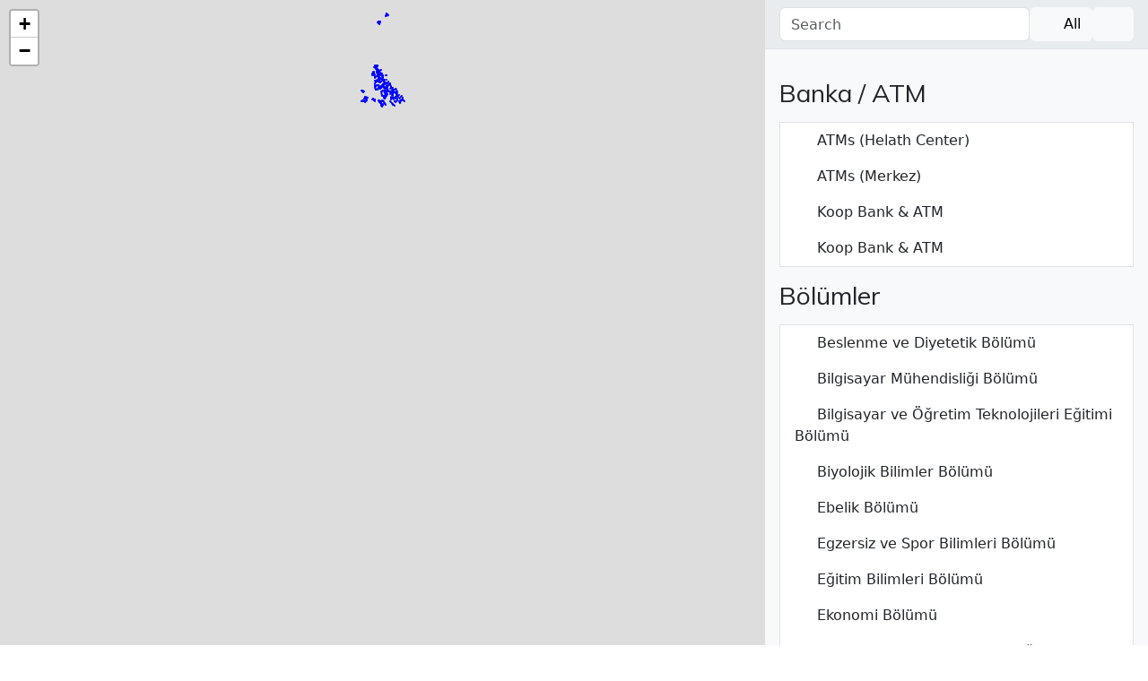

--- FILE ---
content_type: text/html; charset=UTF-8
request_url: https://www.emu.edu.tr/harita
body_size: 20761
content:
<!DOCTYPE html>
<html lang="tr" itemscope itemtype="http://schema.org/WebPage">
<head>
<meta http-equiv="Content-Type" content="text/html; charset=UTF-8">
<meta property="fb:pages" content="133285766722810">
<meta http-equiv="X-UA-Compatible" content="IE=EDGE">
<title>EMU Campus Map</title>
<meta property="fb:article_style" content="default">
<meta name="theme-color" content="#024187">
<meta name="twitter:card" content="summary_large_image">
<meta itemprop="isFamilyFriendly" content="True">
<meta name="viewport" content="width=device-width, initial-scale=1, maximum-scale=5, user-scalable=1">
<meta property="fb:admins" content="614603990">
<meta property="fb:app_id" content="122237371219760">
<meta name="twitter:site" content="@EMUOFFICIAL">
<meta itemprop="inLanguage" content="tr-TR">
<meta property="og:url" content="https://www.emu.edu.tr">
<meta property="twitter:url" content="https://www.emu.edu.tr">
<link rel="canonical" href="https://www.emu.edu.tr">
<meta property="og:site_name" content="Doğu Akdeniz Üniversitesi Kıbrıs">
<meta property="og:description" content="EMU Campus Map">
<meta property="twitter:description" content="EMU Campus Map">
<meta name="description" content="EMU Campus Map">
<link rel="image_src" href="">
<meta itemprop="image" content="">
<meta property="og:title" content="EMU Campus Map">
<meta property="og:image" content="">
<meta property="og:image:width" content="">
<meta property="og:image:height" content="">
<!-- favicons start -->
<link rel="shortcut icon" href="/favicon.ico">
<link rel="icon" href="/favicon.ico" type="image/x-icon">
<link rel="manifest" href="/favicons/manifest.json">
<!-- favicons end -->
<link rel="stylesheet"
	href="https://stackpath.bootstrapcdn.com/bootstrap/4.3.1/css/bootstrap.min.css"
	integrity="sha384-ggOyR0iXCbMQv3Xipma34MD+dH/1fQ784/j6cY/iJTQUOhcWr7x9JvoRxT2MZw1T"
	crossorigin="anonymous">
<link rel="stylesheet" href="/static/css/fontawesome/css/all.css">
<link rel="preconnect" href="https://fonts.googleapis.com">
<link rel="preconnect" href="https://fonts.gstatic.com" crossorigin>
<link href="https://fonts.googleapis.com/css2?family=Cormorant+Garamond:ital,wght@0,300..700;1,300..700&family=Benne&family=Exo+2:ital,wght@0,700;1,700&family=Mulish:ital,wght@0,400;0,600;0,800;1,400;1,600;1,800&family=Bodoni+Moda:ital,opsz,wght@0,6..96,400..900;1,6..96,400..900&family=Libre+Caslon+Display&display=swap" rel="stylesheet">
<link rel='stylesheet' type='text/css' href='/static/css/css.css?1768834538'>
<script>
const isTouchDevice = function() {
    const prefixes = ['', '-webkit-', '-moz-', '-o-', '-ms-', ''];
    const mq = function (query) { return window.matchMedia(query).matches };
    if ('ontouchstart' in window || (window.DocumentTouch && document instanceof DocumentTouch)) {
        return true;
    }
    return mq(['(', prefixes.join('touch-enabled),('), 'heartz', ')'].join(''));
};
	var _global = {
			staticvars: {},
			config: [],
			locale: 'tr',
			mobile: isTouchDevice(),
			design: 'empty',
			timestamp: '1552480891',
			lastgen: '1552465237',
			country: 'United States',
			countrycode: 'US'
		},
		aatext = {
			cid: 0,
			pathids: [0]
		},
		utils = {
		};
</script>
<!-- Google Tag Manager -->
<script>(function(w,d,s,l,i){w[l]=w[l]||[];w[l].push({'gtm.start':
new Date().getTime(),event:'gtm.js'});var f=d.getElementsByTagName(s)[0],
j=d.createElement(s),dl=l!='dataLayer'?'&l='+l:'';j.async=true;j.src=
'https://www.googletagmanager.com/gtm.js?id='+i+dl;f.parentNode.insertBefore(j,f);
})(window,document,'script','dataLayer','GTM-P86MNLB');</script>
<!-- End Google Tag Manager -->
<!-- Global site tag (gtag.js) - Google Ads: 991672176 -->
<script async src="https://www.googletagmanager.com/gtag/js"></script>
<script>
  window.dataLayer = window.dataLayer || [];
  function gtag(){dataLayer.push(arguments);}
  gtag('js', new Date());

  gtag('config', 'AW-991672176');
</script>

<!-- <script>
  (function(i,s,o,g,r,a,m){i['GoogleAnalyticsObject']=r;i[r]=i[r]||function(){
  (i[r].q=i[r].q||[]).push(arguments)},i[r].l=1*new Date();a=s.createElement(o),
  m=s.getElementsByTagName(o)[0];a.async=1;a.src=g;m.parentNode.insertBefore(a,m)
  })(window,document,'script','https://www.google-analytics.com/analytics.js','ga');

  ga('create', 'UA-8200325-4', 'auto');
  ga('create', 'UA-58297949-25', 'auto', 'clientTracker');
  ga('require', 'displayfeatures');
  ga('send', 'pageview');
  ga('clientTracker.send', 'pageview');
</script> -->

<!-- Global site tag (gtag.js) - Google Analytics 
<script async src="https://www.googletagmanager.com/gtag/js?id=G-QGYWKJVSWH"></script>-->
<script>
  window.dataLayer = window.dataLayer || [];
  function gtag(){dataLayer.push(arguments);}
  gtag('js', new Date());

  gtag('config', 'G-QGYWKJVSWH');
	gtag('config', 'G-BFM3ZSP500');
	gtag('config', 'AW-991672176');
	// Ad Image
	// gtag('config', 'DC-11070343');
	// Paratoner
	gtag('config', 'AW-726035623');
</script>

<!-- Facebook Pixel Code -->
<script>
!function(f,b,e,v,n,t,s){if(f.fbq)return;n=f.fbq=function(){n.callMethod?
n.callMethod.apply(n,arguments):n.queue.push(arguments)};if(!f._fbq)f._fbq=n;
n.push=n;n.loaded=!0;n.version='2.0';n.queue=[];t=b.createElement(e);t.async=!0;
t.src=v;s=b.getElementsByTagName(e)[0];s.parentNode.insertBefore(t,s)}(window,
document,'script','https://connect.facebook.net/en_US/fbevents.js');

fbq('init', '715347711950168'); //EMU
fbq('init', '1277574923321901'); //othellodigital
fbq('track', 'PageView');

</script>

<!-- End Facebook Pixel Code -->

<!-- Start Paratoner -->
<!-- <script>
!function(f,b,e,v,n,t,s)
{if(f.fbq)return;n=f.fbq=function(){n.callMethod?
n.callMethod.apply(n,arguments):n.queue.push(arguments)};
if(!f._fbq)f._fbq=n;n.push=n;n.loaded=!0;n.version='2.0';
n.queue=[];t=b.createElement(e);t.async=!0;
t.src=v;s=b.getElementsByTagName(e)[0];
s.parentNode.insertBefore(t,s)}(window, document,'script',
'https://connect.facebook.net/en_US/fbevents.js');
fbq('init', '451289408979681');
fbq('track', 'PageView');
</script> -->
<!-- End Paratoner -->


	
</head><body class="empty"><link href="https://cdn.jsdelivr.net/npm/bootstrap@5.3.2/dist/css/bootstrap.min.css" rel="stylesheet">
<link rel="stylesheet" href="https://unpkg.com/leaflet/dist/leaflet.css" />
<link rel="stylesheet" href="/static/css/fontawesome/css/all.css">
<style>
	html,
	body {
		height: 100%;
		padding: 0;
		margin: 0;
		overflow: hidden;
		/* Prevent entire page scroll */
	}

	.page-container {
		display: flex;
		flex-direction: row;
		height: 100dvh;
		width: 100%;
	}

	#map {
		flex: 2;
		position: relative;
	}

	#sidepanel {
		flex: 1;
		background-color: #f8f9fa;
		display: flex;
		flex-direction: column;
		overflow: hidden;
	}

	#panel-header {
		display: flex;
		align-items: center;
		justify-content: space-between;
		padding: 0.5rem 1rem;
		background-color: #e9ecef;
		border-bottom: 1px solid #dee2e6;
		gap: 1rem;
	}

	#panel-content {
		flex: 1;
		overflow-y: auto;
		/* Scroll inside panel only */
		padding: 1rem;
	}

	@media (max-width: 768px) {
		.page-container {
			flex-direction: column;
		}

		#map.toggleMapSidePanel {
			height: 0dvh;
		}

		#sidepanel.toggleMapSidePanel {
			height: 100dvh;
		}

		#map {
			flex: none;
			height: 60dvh;
			/* transition-duration: 0.5s; */
		}

		#sidepanel {
			flex: none;
			height: 40dvh;
		}
	}
</style>

<div class="page-container">
	<div id="map"></div>
	<div id="sidepanel">
		<div id="panel-header">
			<input id="search" type="text" placeholder="Search" class="form-control">
			<button id="hamburger" class="btn btn-light" style="white-space: nowrap;"><i class="fa fa-align-left"></i> All</button>
			<button id="expand" class="btn btn-light"><i class="fa fa-angle-up"></i></button>
		</div>
		<div id="panel-content">
			<p>Select a marker from the menu or map.</p>
		</div>
	</div>
</div>



<script>if (true) {
var $buildings = {};
$buildings.campusmap = {
byname: {RECTORS:{
					id: 1,
					shortname: 'RECTORS',
					no_label: 0,
					name: {
						tr: "Rektörlük",
						en: "Rector's Office"
					},
					desc: {
						tr: "",
						en: ""
					},
					featured_image: ""
	            
				},ADMINISTRATIVE:{
					id: 2,
					shortname: 'ADMINISTRATIVE',
					no_label: 0,
					name: {
						tr: "Yönetsel Hizmetler Binası",
						en: "Administrative Services Building"
					},
					desc: {
						tr: "",
						en: ""
					},
					featured_image: ""
	            
				},FAS:{
					id: 3,
					shortname: 'FAS',
					no_label: 0,
					name: {
						tr: "Fen ve Edebiyat Fakültesi",
						en: "Faculty of Arts & Sciences"
					},
					desc: {
						tr: "",
						en: ""
					},
					featured_image: ""
	            
				},LAW:{
					id: 4,
					shortname: 'LAW',
					no_label: 0,
					name: {
						tr: "Hukuk Fakültesi",
						en: "Faculty of Law"
					},
					desc: {
						tr: "",
						en: ""
					},
					featured_image: ""
	            
				},PHARM:{
					id: 5,
					shortname: 'PHARM',
					no_label: 0,
					name: {
						tr: "Eczacılık Fakültesi",
						en: "Faculty of Pharmacy"
					},
					desc: {
						tr: "",
						en: ""
					},
					featured_image: ""
	            
				},COMM:{
					id: 6,
					shortname: 'COMM',
					no_label: 0,
					name: {
						tr: "",
						en: ""
					},
					desc: {
						tr: "",
						en: ""
					},
					featured_image: ""
	            
				},CL:{
					id: 7,
					shortname: 'CL',
					no_label: 0,
					name: {
						tr: "Merkezi Derslikler Binası (CL)",
						en: "Central Lecture Halls Building (CL)"
					},
					desc: {
						tr: "",
						en: ""
					},
					featured_image: ""
	            
				},FARCH:{
					id: 8,
					shortname: 'FARCH',
					no_label: 0,
					name: {
						tr: "Mimarlık Fakültesi",
						en: "Faculty of Architecture"
					},
					desc: {
						tr: "",
						en: ""
					},
					featured_image: ""
	            
				},ACTIVITY:{
					id: 10,
					shortname: 'ACTIVITY',
					no_label: 0,
					name: {
						tr: "Sosyal ve Kültürel Aktiviteler Merkezi",
						en: "Social and Cultural Activities Center"
					},
					desc: {
						tr: "",
						en: ""
					},
					featured_image: ""
	            
				},FEDU:{
					id: 11,
					shortname: 'FEDU',
					no_label: 0,
					name: {
						tr: "Eğitim Fakültesi",
						en: "Faculty of Education"
					},
					desc: {
						tr: "",
						en: ""
					},
					featured_image: ""
	            
				},SABANCI:{
					id: 13,
					shortname: 'SABANCI',
					no_label: 0,
					name: {
						tr: "Sabancı Yurdu",
						en: "Sabancı Dormitory"
					},
					desc: {
						tr: "",
						en: ""
					},
					featured_image: ""
	            
				},FBE:{
					id: 14,
					shortname: 'FBE',
					no_label: 0,
					name: {
						tr: "İşletme ve Ekonomi Fakültesi",
						en: "Faculty of Business and Economics"
					},
					desc: {
						tr: "",
						en: ""
					},
					featured_image: ""
	            
				},MECH:{
					id: 16,
					shortname: 'MECH',
					no_label: 0,
					name: {
						tr: "Makine Mühendisliği",
						en: "Mechanical Engineering"
					},
					desc: {
						tr: "",
						en: ""
					},
					featured_image: ""
	            
				},CIVIL:{
					id: 17,
					shortname: 'CIVIL',
					no_label: 0,
					name: {
						tr: "İnşaat Mühendisliği",
						en: "Civil Engineering"
					},
					desc: {
						tr: "",
						en: ""
					},
					featured_image: ""
	            
				},FLEPS:{
					id: 18,
					shortname: 'FLEPS',
					no_label: 0,
					name: {
						tr: "Yabancı Diller ve İngilizce Hazırlık Okulu",
						en: "Foreign Languages and English Preparatory School"
					},
					desc: {
						tr: "",
						en: ""
					},
					featured_image: ""
	            
				},SCT:{
					id: 20,
					shortname: 'SCT',
					no_label: 0,
					name: {
						tr: "Bilgisayar ve Teknoloji Yüksekokulu (BTYO)",
						en: "Computing and Technology (SCT)"
					},
					desc: {
						tr: "",
						en: ""
					},
					featured_image: ""
	            
				},CMPE:{
					id: 21,
					shortname: 'CMPE',
					no_label: 0,
					name: {
						tr: "Bilgisayar Mühendisliği",
						en: "Computer Engineering"
					},
					desc: {
						tr: "",
						en: ""
					},
					featured_image: ""
	            
				},EENG:{
					id: 22,
					shortname: 'EENG',
					no_label: 0,
					name: {
						tr: "Elektrik ve Elektronik Mühendisliği",
						en: "Electrical and Electronic Engineering"
					},
					desc: {
						tr: "",
						en: ""
					},
					featured_image: ""
	            
				},LMP:{
					id: 23,
					shortname: 'LMP',
					no_label: 0,
					name: {
						tr: "Lala Mustafa Paşa Spor Sarayı (LMP)",
						en: "Lala Mustafa Pasha Sports Complex (LMP)"
					},
					desc: {
						tr: "",
						en: ""
					},
					featured_image: ""
	            
				},BIM:{
					id: 24,
					shortname: 'BIM',
					no_label: 0,
					name: {
						tr: "Bilgi İşlem Merkezi (BİM)",
						en: "Computer Center"
					},
					desc: {
						tr: "",
						en: ""
					},
					featured_image: ""
	            
				},SBF:{
					id: 25,
					shortname: 'SBF',
					no_label: 0,
					name: {
						tr: "Sağlık Bilimleri Fakültesi",
						en: "Faculty of Health Sciences"
					},
					desc: {
						tr: "",
						en: ""
					},
					featured_image: ""
	            
				},IENG:{
					id: 26,
					shortname: 'IENG',
					no_label: 0,
					name: {
						tr: "Endüstri Mühendisliği",
						en: "Industrial Engineering"
					},
					desc: {
						tr: "",
						en: ""
					},
					featured_image: ""
	            
				},MEDICINE:{
					id: 27,
					shortname: 'MEDICINE',
					no_label: 0,
					name: {
						tr: "Tıp Fakültesi",
						en: "Faculty of Medicine"
					},
					desc: {
						tr: "",
						en: ""
					},
					featured_image: ""
	            
				},LIBRARY:{
					id: 30,
					shortname: 'LIBRARY',
					no_label: 0,
					name: {
						tr: "Özay Oral Kütüphanesi",
						en: "Özay Oral Library"
					},
					desc: {
						tr: "",
						en: ""
					},
					featured_image: ""
	            
				},REGISTRAR:{
					id: 31,
					shortname: 'REGISTRAR',
					no_label: 0,
					name: {
						tr: "Öğrenci İşleri",
						en: "Registrar's Office"
					},
					desc: {
						tr: "",
						en: ""
					},
					featured_image: ""
	            
				},HEALTHCENTER:{
					id: 32,
					shortname: 'HEALTHCENTER',
					no_label: 0,
					name: {
						tr: "Sağlık Merkezi",
						en: "Health Center"
					},
					desc: {
						tr: "",
						en: ""
					},
					featured_image: ""
	            
				},ACCOUNTING:{
					id: 33,
					shortname: 'ACCOUNTING',
					no_label: 0,
					name: {
						tr: "İnsan Kaynakları ve Mali İşler",
						en: "Human Resources and Financial Affairs"
					},
					desc: {
						tr: "",
						en: ""
					},
					featured_image: ""
	            
				},TOURISM:{
					id: 34,
					shortname: 'TOURISM',
					no_label: 0,
					name: {
						tr: "Turizm Fakültesi",
						en: "Faculty of Tourism"
					},
					desc: {
						tr: "",
						en: ""
					},
					featured_image: ""
	            
				},RD:{
					id: 35,
					shortname: 'RD',
					no_label: 0,
					name: {
						tr: "Rauf Raif Denktaş Derslikleri",
						en: "Rauf Raif Denktaş Lecture Halls"
					},
					desc: {
						tr: "",
						en: ""
					},
					featured_image: ""
	            
				},KONGRESARAYI:{
					id: 36,
					shortname: 'KONGRESARAYI',
					no_label: 0,
					name: {
						tr: "Rauf R. Denktaş Kültür ve Kongre Sarayı",
						en: "Rauf Raif Denktas Culture and Congress Center"
					},
					desc: {
						tr: "",
						en: ""
					},
					featured_image: ""
	            
				},CHURCH:{
					id: 37,
					shortname: 'CHURCH',
					no_label: 0,
					name: {
						tr: "Kilise",
						en: "Church"
					},
					desc: {
						tr: "",
						en: ""
					},
					featured_image: ""
	            
				},MOSQUE:{
					id: 38,
					shortname: 'MOSQUE',
					no_label: 0,
					name: {
						tr: "II. Selim Camii İslami Kültur Merkezi",
						en: "Selim II. Mosque Islamic Cultural Center"
					},
					desc: {
						tr: "",
						en: ""
					},
					featured_image: ""
	            
				},DAU2:{
					id: 39,
					shortname: 'DAU2',
					no_label: 0,
					name: {
						tr: "DAÜ 2 Yurdu",
						en: "EMU 2 Dormitory"
					},
					desc: {
						tr: "",
						en: ""
					},
					featured_image: ""
	            
				},GUESTHOUSEHALIDE:{
					id: 40,
					shortname: 'GUESTHOUSEHALIDE',
					no_label: 0,
					name: {
						tr: "Halide Edip Adıvar Misafirhanesi",
						en: "Halide Edip Adıvar Guest House"
					},
					desc: {
						tr: "",
						en: ""
					},
					featured_image: ""
	            
				},DAU6:{
					id: 41,
					shortname: 'DAU6',
					no_label: 0,
					name: {
						tr: "DAÜ 6 KYK Necmettin Erbakan Yurdu Blok-2",
						en: "EMU 6 KYK Necmettin Erbakan Dormitory Block-2"
					},
					desc: {
						tr: "",
						en: ""
					},
					featured_image: ""
	            
				},MERKEZ:{
					id: 42,
					shortname: 'MERKEZ',
					no_label: 0,
					name: {
						tr: "Merkez Kafeterya",
						en: "Merkez Cafeteria"
					},
					desc: {
						tr: "",
						en: ""
					},
					featured_image: ""
	            
				},DAU3:{
					id: 43,
					shortname: 'DAU3',
					no_label: 0,
					name: {
						tr: "DAÜ 3 Yurdu",
						en: "EMU 3 Dormitory"
					},
					desc: {
						tr: "",
						en: ""
					},
					featured_image: ""
	            
				},DAU4:{
					id: 44,
					shortname: 'DAU4',
					no_label: 0,
					name: {
						tr: "DAÜ 4 Yurdu",
						en: "EMU 4 Dormitory"
					},
					desc: {
						tr: "",
						en: ""
					},
					featured_image: ""
	            
				},VISUALARTS:{
					id: 45,
					shortname: 'VISUALARTS',
					no_label: 0,
					name: {
						tr: "Görsel Sanatlar ve Görsel İletişim Tasarımı",
						en: "Visual Arts and Visual Communication Design"
					},
					desc: {
						tr: "",
						en: ""
					},
					featured_image: ""
	            
				},DAU1:{
					id: 46,
					shortname: 'DAU1',
					no_label: 0,
					name: {
						tr: "İletişim Fakültesi",
						en: "Faculty of Communication and Media Studies"
					},
					desc: {
						tr: "",
						en: ""
					},
					featured_image: ""
	            
				},NAMPORT:{
					id: 47,
					shortname: 'NAMPORT',
					no_label: 0,
					name: {
						tr: "Little Little",
						en: "Little Little"
					},
					desc: {
						tr: "",
						en: ""
					},
					featured_image: ""
	            
				},KOOP:{
					id: 48,
					shortname: 'KOOP',
					no_label: 0,
					name: {
						tr: "KOOP Bank & MİKA",
						en: "KOOP Bank & MİKA"
					},
					desc: {
						tr: "",
						en: ""
					},
					featured_image: ""
	            
				},DAUKOOP:{
					id: 49,
					shortname: 'DAUKOOP',
					no_label: 1,
					name: {
						tr: "DAÜ KOOP",
						en: "EMU COOP"
					},
					desc: {
						tr: "",
						en: ""
					},
					featured_image: ""
	            
				},MUSIC:{
					id: 50,
					shortname: 'MUSIC',
					no_label: 0,
					name: {
						tr: "Güzel Sanatlar",
						en: "Fine Arts"
					},
					desc: {
						tr: "",
						en: ""
					},
					featured_image: ""
	            
				},TABLDOT:{
					id: 51,
					shortname: 'TABLDOT',
					no_label: 0,
					name: {
						tr: "Öğrenci Hizmetleri Binası",
						en: "Student Services Building"
					},
					desc: {
						tr: "",
						en: ""
					},
					featured_image: ""
	            
				},GRAD:{
					id: 52,
					shortname: 'GRAD',
					no_label: 0,
					name: {
						tr: "Lisansüstü Eğitim Öğretim ve Araştırma Enstitüsü",
						en: "Institute of Graduate Studies and Research"
					},
					desc: {
						tr: "",
						en: ""
					},
					featured_image: ""
	            
				},ARCHSTUDIOS1:{
					id: 53,
					shortname: 'ARCHSTUDIOS1',
					no_label: 0,
					name: {
						tr: "Mimarlık Stüdyoları 1",
						en: "Architecture Studios 1"
					},
					desc: {
						tr: "",
						en: ""
					},
					featured_image: ""
	            
				},STADIUM:{
					id: 54,
					shortname: 'STADIUM',
					no_label: 0,
					name: {
						tr: "DAÜ Stadı",
						en: "EMU Stadium"
					},
					desc: {
						tr: "",
						en: ""
					},
					featured_image: ""
	            
				},TECHNICALWORKS:{
					id: 55,
					shortname: 'TECHNICALWORKS',
					no_label: 0,
					name: {
						tr: "Teknik İşler",
						en: "Technical Affairs"
					},
					desc: {
						tr: "",
						en: ""
					},
					featured_image: ""
	            
				},FANATIC:{
					id: 56,
					shortname: 'FANATIC',
					no_label: 0,
					name: {
						tr: "Fanatic Global",
						en: "Fanatic Global"
					},
					desc: {
						tr: "",
						en: ""
					},
					featured_image: ""
	            
				},SIMITSARAYI:{
					id: 57,
					shortname: 'SIMITSARAYI',
					no_label: 0,
					name: {
						tr: "Alfam Office",
						en: "Alfam Merkez Ofisi"
					},
					desc: {
						tr: "",
						en: ""
					},
					featured_image: ""
	            
				},ALFAMDORMA:{
					id: 58,
					shortname: 'ALFAMDORMA',
					no_label: 0,
					name: {
						tr: "Alfam Yurdu Blok-A",
						en: "Alfam Dormitory Block-A"
					},
					desc: {
						tr: "",
						en: ""
					},
					featured_image: ""
	            
				},LONGSONDORM:{
					id: 59,
					shortname: 'LONGSONDORM',
					no_label: 0,
					name: {
						tr: "Longson Yurdu",
						en: "Longson Dormitory"
					},
					desc: {
						tr: "",
						en: ""
					},
					featured_image: ""
	            
				},KAMACIDORM:{
					id: 60,
					shortname: 'KAMACIDORM',
					no_label: 0,
					name: {
						tr: "Kamacıoğlu Yurdu",
						en: "Kamacıoğlu Dormitory"
					},
					desc: {
						tr: "",
						en: ""
					},
					featured_image: ""
	            
				},MARMARADORM:{
					id: 61,
					shortname: 'MARMARADORM',
					no_label: 0,
					name: {
						tr: "Marmara Yurdu",
						en: "Marmara Dormitory"
					},
					desc: {
						tr: "",
						en: ""
					},
					featured_image: ""
	            
				},SANELDORM:{
					id: 62,
					shortname: 'SANELDORM',
					no_label: 0,
					name: {
						tr: "Uğursal (Sanel) Yurdu",
						en: "Ugursal (Sanel) Dormitory"
					},
					desc: {
						tr: "",
						en: ""
					},
					featured_image: ""
	            
				},AKDENIZDORM:{
					id: 63,
					shortname: 'AKDENIZDORM',
					no_label: 0,
					name: {
						tr: "Akdeniz Yurdu",
						en: "Akdeniz Dormitory"
					},
					desc: {
						tr: "",
						en: ""
					},
					featured_image: ""
	            
				},GUESTHOUSENAMIK:{
					id: 65,
					shortname: 'GUESTHOUSENAMIK',
					no_label: 0,
					name: {
						tr: "Namık Kemal Misafirhanesi",
						en: "Namık Kemal Guest House"
					},
					desc: {
						tr: "",
						en: ""
					},
					featured_image: ""
	            
				},KYKDORM:{
					id: 66,
					shortname: 'KYKDORM',
					no_label: 0,
					name: {
						tr: "DAÜ 5 KYK Necmettin Erbakan Yurdu Blok-1",
						en: "DAÜ 5 KYK Necmettin Erbakan Dormitory Block-1"
					},
					desc: {
						tr: "",
						en: ""
					},
					featured_image: ""
	            
				},HOMEDORM:{
					id: 67,
					shortname: 'HOMEDORM',
					no_label: 0,
					name: {
						tr: "Gold Home Yurdu",
						en: "Gold Home Dormitory"
					},
					desc: {
						tr: "",
						en: ""
					},
					featured_image: ""
	            
				},RAMENDORM:{
					id: 68,
					shortname: 'RAMENDORM',
					no_label: 0,
					name: {
						tr: "Ramen Yurdu",
						en: "Ramen Dormitory"
					},
					desc: {
						tr: "",
						en: ""
					},
					featured_image: ""
	            
				},BASKETMARKET:{
					id: 69,
					shortname: 'BASKETMARKET',
					no_label: 0,
					name: {
						tr: "Basket Market",
						en: "Basket Market"
					},
					desc: {
						tr: "",
						en: ""
					},
					featured_image: ""
	            
				},PRIMELIVINGDORM:{
					id: 70,
					shortname: 'PRIMELIVINGDORM',
					no_label: 0,
					name: {
						tr: "Prime Living Yurdu",
						en: "Prime Living Dormitory"
					},
					desc: {
						tr: "",
						en: ""
					},
					featured_image: ""
	            
				},SPORTSFIELDS:{
					id: 71,
					shortname: 'SPORTSFIELDS',
					no_label: 0,
					name: {
						tr: "Spor Alanları",
						en: "Sports Fields"
					},
					desc: {
						tr: "",
						en: ""
					},
					featured_image: ""
	            
				},DORMSHOPS:{
					id: 72,
					shortname: 'DORMSHOPS',
					no_label: 1,
					name: {
						tr: "DORMSHOPS",
						en: "DORMSHOPS"
					},
					desc: {
						tr: "",
						en: ""
					},
					featured_image: ""
	            
				},WOODENKIOSKF:{
					id: 73,
					shortname: 'WOODENKIOSKF',
					no_label: 1,
					name: {
						tr: "Sultan Büfe",
						en: "Sultan Kiosk"
					},
					desc: {
						tr: "",
						en: ""
					},
					featured_image: ""
	            
				},HIDDENCAFE:{
					id: 74,
					shortname: 'HIDDENCAFE',
					no_label: 1,
					name: {
						tr: "Hidden Kafe",
						en: "Hidden Cafe"
					},
					desc: {
						tr: "",
						en: ""
					},
					featured_image: ""
	            
				},WOODENKIOSKG:{
					id: 75,
					shortname: 'WOODENKIOSKG',
					no_label: 1,
					name: {
						tr: "Campüs Büfe",
						en: "Campus Bufe"
					},
					desc: {
						tr: "",
						en: ""
					},
					featured_image: ""
	            
				},WOODENKIOSKA:{
					id: 76,
					shortname: 'WOODENKIOSKA',
					no_label: 1,
					name: {
						tr: "Matia Büfe",
						en: "Matia Kiosk"
					},
					desc: {
						tr: "",
						en: ""
					},
					featured_image: ""
	            
				},WOODENKIOSKB:{
					id: 77,
					shortname: 'WOODENKIOSKB',
					no_label: 1,
					name: {
						tr: "Egem Büfe",
						en: "Egem Kiosk"
					},
					desc: {
						tr: "",
						en: ""
					},
					featured_image: ""
	            
				},WOODENKIOSKC:{
					id: 78,
					shortname: 'WOODENKIOSKC',
					no_label: 1,
					name: {
						tr: "Büfe",
						en: "Snack Kiosk"
					},
					desc: {
						tr: "",
						en: ""
					},
					featured_image: ""
	            
				},WOODENKIOSKD:{
					id: 79,
					shortname: 'WOODENKIOSKD',
					no_label: 1,
					name: {
						tr: "Kozy Büfe",
						en: "Kozy Kiosk"
					},
					desc: {
						tr: "",
						en: ""
					},
					featured_image: ""
	            
				},WOODENKIOSKE:{
					id: 80,
					shortname: 'WOODENKIOSKE',
					no_label: 1,
					name: {
						tr: "Peri Büfe",
						en: "Peri Kiosk"
					},
					desc: {
						tr: "",
						en: ""
					},
					featured_image: ""
	            
				},WOODENKIOSK:{
					id: 81,
					shortname: 'WOODENKIOSK',
					no_label: 1,
					name: {
						tr: "Büfe",
						en: "Snack Kiosk"
					},
					desc: {
						tr: "",
						en: ""
					},
					featured_image: ""
	            
				},ALFAMDORMB:{
					id: 83,
					shortname: 'ALFAMDORMB',
					no_label: 0,
					name: {
						tr: "Alfam Yurdu Blok-B",
						en: "Alfam Dormitory Block-B"
					},
					desc: {
						tr: "",
						en: ""
					},
					featured_image: ""
	            
				},ALFAMSTUDIOS:{
					id: 84,
					shortname: 'ALFAMSTUDIOS',
					no_label: 0,
					name: {
						tr: "Alfam Yurdu Stüdyolar",
						en: "Alfam Dormitory Studios"
					},
					desc: {
						tr: "",
						en: ""
					},
					featured_image: ""
	            
				},ALFAMDORM4:{
					id: 85,
					shortname: 'ALFAMDORM4',
					no_label: 0,
					name: {
						tr: "Alfam Vista Yurdu",
						en: "Alfam Vista Dormitory"
					},
					desc: {
						tr: "",
						en: ""
					},
					featured_image: ""
	            
				},ARCHSTUDIOS2:{
					id: 86,
					shortname: 'ARCHSTUDIOS2',
					no_label: 0,
					name: {
						tr: "Mimarlık Stüdyoları 2",
						en: "Architecture Studios 2"
					},
					desc: {
						tr: "",
						en: ""
					},
					featured_image: ""
	            
				},ATMHEALTH:{
					id: 87,
					shortname: 'ATMHEALTH',
					no_label: 0,
					name: {
						tr: "ATM (Sağlık Merkezi)",
						en: "ATMs (Health Center)"
					},
					desc: {
						tr: "&lt;p&gt;&lt;strong class=&quot;asdasdasd&quot;&gt;İş Bankası, HSBC, Yapı Kredi&lt;/strong&gt;&lt;/p&gt;",
						en: "&lt;p&gt;Is Bank, HSBC, Yapi Kredi&lt;/p&gt;"
					},
					featured_image: ""
	            
				},ATMMERKEZ:{
					id: 88,
					shortname: 'ATMMERKEZ',
					no_label: 0,
					name: {
						tr: "ATM (Merkez Kafeterya)",
						en: "ATMs (Merkez Cafeteria)"
					},
					desc: {
						tr: "",
						en: ""
					},
					featured_image: ""
	            
				},MODERNDILLER:{
					id: 89,
					shortname: 'MODERNDILLER',
					no_label: 0,
					name: {
						tr: "Modern Diller",
						en: "Modern Languages"
					},
					desc: {
						tr: "",
						en: ""
					},
					featured_image: ""
	            
				},DENIZYURDU:{
					id: 90,
					shortname: 'DENIZYURDU',
					no_label: 0,
					name: {
						tr: "DAÜ Deniz Erkek Yurdu",
						en: "EMU Seaside Male Dormitory"
					},
					desc: {
						tr: "",
						en: ""
					},
					featured_image: ""
	            
				},BEACHCLUB:{
					id: 91,
					shortname: 'BEACHCLUB',
					no_label: 0,
					name: {
						tr: "DAÜ Deniz Tesisleri",
						en: "EMU Beach Club"
					},
					desc: {
						tr: "",
						en: ""
					},
					featured_image: ""
	            
				},ALFAMDORMC:{
					id: 92,
					shortname: 'ALFAMDORMC',
					no_label: 0,
					name: {
						tr: "Alfam Yurdu Blok-C",
						en: "Alfam Dormitory Block-C"
					},
					desc: {
						tr: "",
						en: ""
					},
					featured_image: ""
	            
				},GOLF:{
					id: 93,
					shortname: 'GOLF',
					no_label: 0,
					name: {
						tr: "Antreman Sahası",
						en: "Practice Field"
					},
					desc: {
						tr: "",
						en: ""
					},
					featured_image: ""
	            
				},ATATURK:{
					id: 94,
					shortname: 'ATATURK',
					no_label: 0,
					name: {
						tr: "Atatürk Anıtı",
						en: "Atatürk Monument"
					},
					desc: {
						tr: "",
						en: ""
					},
					featured_image: ""
	            
				},GOLDENPLUSDORM:{
					id: 95,
					shortname: 'GOLDENPLUSDORM',
					no_label: 0,
					name: {
						tr: "Golden Plus Yurdu",
						en: "Golden Plus Dormitory"
					},
					desc: {
						tr: "",
						en: ""
					},
					featured_image: ""
	            
				},NOVELDORM:{
					id: 96,
					shortname: 'NOVELDORM',
					no_label: 0,
					name: {
						tr: "Novel Centre Point Yurdu",
						en: "Novel Centre Point Dormitory"
					},
					desc: {
						tr: "",
						en: ""
					},
					featured_image: ""
	            
				},StreetWilliamShakespeare:{
					id: 97,
					shortname: 'StreetWilliamShakespeare',
					no_label: 0,
					name: {
						tr: "William Shakespeare Caddesi",
						en: "William Shakespeare Street"
					},
					desc: {
						tr: "",
						en: ""
					},
					featured_image: ""
	            
				},StreetMimarSinan:{
					id: 98,
					shortname: 'StreetMimarSinan',
					no_label: 0,
					name: {
						tr: "Mimar Sinan Caddesi",
						en: "Mimar Sinan Street"
					},
					desc: {
						tr: "",
						en: ""
					},
					featured_image: ""
	            
				},StreetCharlesDarwin:{
					id: 99,
					shortname: 'StreetCharlesDarwin',
					no_label: 0,
					name: {
						tr: "Charles Darwin Caddesi",
						en: "Charles Darwin Street"
					},
					desc: {
						tr: "",
						en: ""
					},
					featured_image: ""
	            
				},StreetIbniSina:{
					id: 100,
					shortname: 'StreetIbniSina',
					no_label: 0,
					name: {
						tr: "İbn-i Sina Caddesi",
						en: "İbn-i Sina Street"
					},
					desc: {
						tr: "",
						en: ""
					},
					featured_image: ""
	            
				},StreetPicasso:{
					id: 101,
					shortname: 'StreetPicasso',
					no_label: 0,
					name: {
						tr: "Pablo Picasso Caddesi",
						en: "Pablo Picasso Street"
					},
					desc: {
						tr: "",
						en: ""
					},
					featured_image: ""
	            
				},StreetGogh:{
					id: 102,
					shortname: 'StreetGogh',
					no_label: 0,
					name: {
						tr: "Van Gogh Caddesi",
						en: "Van Gogh Street"
					},
					desc: {
						tr: "",
						en: ""
					},
					featured_image: ""
	            
				},StreetRousseau:{
					id: 103,
					shortname: 'StreetRousseau',
					no_label: 0,
					name: {
						tr: "Jean-Jacques Rousseau Caddesi",
						en: "Jean-Jacques Rousseau Street"
					},
					desc: {
						tr: "",
						en: ""
					},
					featured_image: ""
	            
				},StreetEinstein:{
					id: 104,
					shortname: 'StreetEinstein',
					no_label: 0,
					name: {
						tr: "Albert Einstein Caddesi",
						en: "Albert Einstein Street"
					},
					desc: {
						tr: "",
						en: ""
					},
					featured_image: ""
	            
				},StreetLeonardo:{
					id: 105,
					shortname: 'StreetLeonardo',
					no_label: 0,
					name: {
						tr: "Leonardo da Vinci Caddesi",
						en: "Leonardo da Vinci Street"
					},
					desc: {
						tr: "",
						en: ""
					},
					featured_image: ""
	            
				},StreetBethoven:{
					id: 106,
					shortname: 'StreetBethoven',
					no_label: 0,
					name: {
						tr: "Ludwig van Beethoven Caddesi",
						en: "Ludwig van Beethoven Street"
					},
					desc: {
						tr: "",
						en: ""
					},
					featured_image: ""
	            
				},StreetMozart:{
					id: 107,
					shortname: 'StreetMozart',
					no_label: 0,
					name: {
						tr: "Wolfgang Amadeus Mozart Caddesi",
						en: "Wolfgang Amadeus Mozart Street"
					},
					desc: {
						tr: "",
						en: ""
					},
					featured_image: ""
	            
				},StreetAdnanSaygun:{
					id: 108,
					shortname: 'StreetAdnanSaygun',
					no_label: 0,
					name: {
						tr: "Adnan Saygun Caddesi",
						en: "Adnan Saygun Street"
					},
					desc: {
						tr: "",
						en: ""
					},
					featured_image: ""
	            
				},StreetAristoteles:{
					id: 109,
					shortname: 'StreetAristoteles',
					no_label: 0,
					name: {
						tr: "Aristoteles Caddesi",
						en: "Aristoteles Street"
					},
					desc: {
						tr: "",
						en: ""
					},
					featured_image: ""
	            
				},StreetSocrates:{
					id: 110,
					shortname: 'StreetSocrates',
					no_label: 0,
					name: {
						tr: "Socrates Caddesi",
						en: "Socrates Street"
					},
					desc: {
						tr: "",
						en: ""
					},
					featured_image: ""
	            
				},StreetGalileo:{
					id: 111,
					shortname: 'StreetGalileo',
					no_label: 0,
					name: {
						tr: "Galileo Galilei Caddesi",
						en: "Galileo Galilei Street"
					},
					desc: {
						tr: "",
						en: ""
					},
					featured_image: ""
	            
				},DENTISTRY:{
					id: 112,
					shortname: 'DENTISTRY',
					no_label: 0,
					name: {
						tr: "Diş Hekimliği Fakültesi",
						en: "Faculty of Dentistry"
					},
					desc: {
						tr: "",
						en: ""
					},
					featured_image: ""
	            
				},ASTRAPLUSDORM:{
					id: 113,
					shortname: 'ASTRAPLUSDORM',
					no_label: 0,
					name: {
						tr: "Astra Plus Yurdu",
						en: "Astra Plus Dormitory"
					},
					desc: {
						tr: "",
						en: ""
					},
					featured_image: ""
	            
				},POPARTDORM:{
					id: 114,
					shortname: 'POPARTDORM',
					no_label: 0,
					name: {
						tr: "Pop Art Yurdu",
						en: "Pop Art Dormitory"
					},
					desc: {
						tr: "",
						en: ""
					},
					featured_image: ""
	            
				},NURALDORM:{
					id: 115,
					shortname: 'NURALDORM',
					no_label: 0,
					name: {
						tr: "Nural Yurdu",
						en: "Nural Dormitory"
					},
					desc: {
						tr: "",
						en: ""
					},
					featured_image: ""
	            
				},DENTISTRYHEALTHHALLS:{
					id: 116,
					shortname: 'DENTISTRYHEALTHHALLS',
					no_label: 0,
					name: {
						tr: "Diş Hekimliği ve Sağlık Bilimleri Derslikleri",
						en: "Dentistry and Health Sciences Lecture Halls"
					},
					desc: {
						tr: "",
						en: ""
					},
					featured_image: ""
	            
				},GRANDARASDORM:{
					id: 117,
					shortname: 'GRANDARASDORM',
					no_label: 0,
					name: {
						tr: "Grand Aras Yurdu",
						en: "Grand Aras Dormitory"
					},
					desc: {
						tr: "",
						en: ""
					},
					featured_image: ""
	            
				},FBENEW:{
					id: 118,
					shortname: 'FBENEW',
					no_label: 0,
					name: {
						tr: "FBENEW",
						en: "FBENEW"
					},
					desc: {
						tr: "",
						en: ""
					},
					featured_image: ""
	            
				}},
byid: {b1:{
					id: 1,
					shortname: 'RECTORS',
					no_label: 0,
					name: {
						tr: "Rektörlük",
						en: "Rector's Office"
					},
					desc: {
						tr: "",
						en: ""
					},
					featured_image: ""
				},b2:{
					id: 2,
					shortname: 'ADMINISTRATIVE',
					no_label: 0,
					name: {
						tr: "Yönetsel Hizmetler Binası",
						en: "Administrative Services Building"
					},
					desc: {
						tr: "",
						en: ""
					},
					featured_image: ""
				},b3:{
					id: 3,
					shortname: 'FAS',
					no_label: 0,
					name: {
						tr: "Fen ve Edebiyat Fakültesi",
						en: "Faculty of Arts & Sciences"
					},
					desc: {
						tr: "",
						en: ""
					},
					featured_image: ""
				},b4:{
					id: 4,
					shortname: 'LAW',
					no_label: 0,
					name: {
						tr: "Hukuk Fakültesi",
						en: "Faculty of Law"
					},
					desc: {
						tr: "",
						en: ""
					},
					featured_image: ""
				},b5:{
					id: 5,
					shortname: 'PHARM',
					no_label: 0,
					name: {
						tr: "Eczacılık Fakültesi",
						en: "Faculty of Pharmacy"
					},
					desc: {
						tr: "",
						en: ""
					},
					featured_image: ""
				},b6:{
					id: 6,
					shortname: 'COMM',
					no_label: 0,
					name: {
						tr: "",
						en: ""
					},
					desc: {
						tr: "",
						en: ""
					},
					featured_image: ""
				},b7:{
					id: 7,
					shortname: 'CL',
					no_label: 0,
					name: {
						tr: "Merkezi Derslikler Binası (CL)",
						en: "Central Lecture Halls Building (CL)"
					},
					desc: {
						tr: "",
						en: ""
					},
					featured_image: ""
				},b8:{
					id: 8,
					shortname: 'FARCH',
					no_label: 0,
					name: {
						tr: "Mimarlık Fakültesi",
						en: "Faculty of Architecture"
					},
					desc: {
						tr: "",
						en: ""
					},
					featured_image: ""
				},b10:{
					id: 10,
					shortname: 'ACTIVITY',
					no_label: 0,
					name: {
						tr: "Sosyal ve Kültürel Aktiviteler Merkezi",
						en: "Social and Cultural Activities Center"
					},
					desc: {
						tr: "",
						en: ""
					},
					featured_image: ""
				},b11:{
					id: 11,
					shortname: 'FEDU',
					no_label: 0,
					name: {
						tr: "Eğitim Fakültesi",
						en: "Faculty of Education"
					},
					desc: {
						tr: "",
						en: ""
					},
					featured_image: ""
				},b13:{
					id: 13,
					shortname: 'SABANCI',
					no_label: 0,
					name: {
						tr: "Sabancı Yurdu",
						en: "Sabancı Dormitory"
					},
					desc: {
						tr: "",
						en: ""
					},
					featured_image: ""
				},b14:{
					id: 14,
					shortname: 'FBE',
					no_label: 0,
					name: {
						tr: "İşletme ve Ekonomi Fakültesi",
						en: "Faculty of Business and Economics"
					},
					desc: {
						tr: "",
						en: ""
					},
					featured_image: ""
				},b16:{
					id: 16,
					shortname: 'MECH',
					no_label: 0,
					name: {
						tr: "Makine Mühendisliği",
						en: "Mechanical Engineering"
					},
					desc: {
						tr: "",
						en: ""
					},
					featured_image: ""
				},b17:{
					id: 17,
					shortname: 'CIVIL',
					no_label: 0,
					name: {
						tr: "İnşaat Mühendisliği",
						en: "Civil Engineering"
					},
					desc: {
						tr: "",
						en: ""
					},
					featured_image: ""
				},b18:{
					id: 18,
					shortname: 'FLEPS',
					no_label: 0,
					name: {
						tr: "Yabancı Diller ve İngilizce Hazırlık Okulu",
						en: "Foreign Languages and English Preparatory School"
					},
					desc: {
						tr: "",
						en: ""
					},
					featured_image: ""
				},b20:{
					id: 20,
					shortname: 'SCT',
					no_label: 0,
					name: {
						tr: "Bilgisayar ve Teknoloji Yüksekokulu (BTYO)",
						en: "Computing and Technology (SCT)"
					},
					desc: {
						tr: "",
						en: ""
					},
					featured_image: ""
				},b21:{
					id: 21,
					shortname: 'CMPE',
					no_label: 0,
					name: {
						tr: "Bilgisayar Mühendisliği",
						en: "Computer Engineering"
					},
					desc: {
						tr: "",
						en: ""
					},
					featured_image: ""
				},b22:{
					id: 22,
					shortname: 'EENG',
					no_label: 0,
					name: {
						tr: "Elektrik ve Elektronik Mühendisliği",
						en: "Electrical and Electronic Engineering"
					},
					desc: {
						tr: "",
						en: ""
					},
					featured_image: ""
				},b23:{
					id: 23,
					shortname: 'LMP',
					no_label: 0,
					name: {
						tr: "Lala Mustafa Paşa Spor Sarayı (LMP)",
						en: "Lala Mustafa Pasha Sports Complex (LMP)"
					},
					desc: {
						tr: "",
						en: ""
					},
					featured_image: ""
				},b24:{
					id: 24,
					shortname: 'BIM',
					no_label: 0,
					name: {
						tr: "Bilgi İşlem Merkezi (BİM)",
						en: "Computer Center"
					},
					desc: {
						tr: "",
						en: ""
					},
					featured_image: ""
				},b25:{
					id: 25,
					shortname: 'SBF',
					no_label: 0,
					name: {
						tr: "Sağlık Bilimleri Fakültesi",
						en: "Faculty of Health Sciences"
					},
					desc: {
						tr: "",
						en: ""
					},
					featured_image: ""
				},b26:{
					id: 26,
					shortname: 'IENG',
					no_label: 0,
					name: {
						tr: "Endüstri Mühendisliği",
						en: "Industrial Engineering"
					},
					desc: {
						tr: "",
						en: ""
					},
					featured_image: ""
				},b27:{
					id: 27,
					shortname: 'MEDICINE',
					no_label: 0,
					name: {
						tr: "Tıp Fakültesi",
						en: "Faculty of Medicine"
					},
					desc: {
						tr: "",
						en: ""
					},
					featured_image: ""
				},b30:{
					id: 30,
					shortname: 'LIBRARY',
					no_label: 0,
					name: {
						tr: "Özay Oral Kütüphanesi",
						en: "Özay Oral Library"
					},
					desc: {
						tr: "",
						en: ""
					},
					featured_image: ""
				},b31:{
					id: 31,
					shortname: 'REGISTRAR',
					no_label: 0,
					name: {
						tr: "Öğrenci İşleri",
						en: "Registrar's Office"
					},
					desc: {
						tr: "",
						en: ""
					},
					featured_image: ""
				},b32:{
					id: 32,
					shortname: 'HEALTHCENTER',
					no_label: 0,
					name: {
						tr: "Sağlık Merkezi",
						en: "Health Center"
					},
					desc: {
						tr: "",
						en: ""
					},
					featured_image: ""
				},b33:{
					id: 33,
					shortname: 'ACCOUNTING',
					no_label: 0,
					name: {
						tr: "İnsan Kaynakları ve Mali İşler",
						en: "Human Resources and Financial Affairs"
					},
					desc: {
						tr: "",
						en: ""
					},
					featured_image: ""
				},b34:{
					id: 34,
					shortname: 'TOURISM',
					no_label: 0,
					name: {
						tr: "Turizm Fakültesi",
						en: "Faculty of Tourism"
					},
					desc: {
						tr: "",
						en: ""
					},
					featured_image: ""
				},b35:{
					id: 35,
					shortname: 'RD',
					no_label: 0,
					name: {
						tr: "Rauf Raif Denktaş Derslikleri",
						en: "Rauf Raif Denktaş Lecture Halls"
					},
					desc: {
						tr: "",
						en: ""
					},
					featured_image: ""
				},b36:{
					id: 36,
					shortname: 'KONGRESARAYI',
					no_label: 0,
					name: {
						tr: "Rauf R. Denktaş Kültür ve Kongre Sarayı",
						en: "Rauf Raif Denktas Culture and Congress Center"
					},
					desc: {
						tr: "",
						en: ""
					},
					featured_image: ""
				},b37:{
					id: 37,
					shortname: 'CHURCH',
					no_label: 0,
					name: {
						tr: "Kilise",
						en: "Church"
					},
					desc: {
						tr: "",
						en: ""
					},
					featured_image: ""
				},b38:{
					id: 38,
					shortname: 'MOSQUE',
					no_label: 0,
					name: {
						tr: "II. Selim Camii İslami Kültur Merkezi",
						en: "Selim II. Mosque Islamic Cultural Center"
					},
					desc: {
						tr: "",
						en: ""
					},
					featured_image: ""
				},b39:{
					id: 39,
					shortname: 'DAU2',
					no_label: 0,
					name: {
						tr: "DAÜ 2 Yurdu",
						en: "EMU 2 Dormitory"
					},
					desc: {
						tr: "",
						en: ""
					},
					featured_image: ""
				},b40:{
					id: 40,
					shortname: 'GUESTHOUSEHALIDE',
					no_label: 0,
					name: {
						tr: "Halide Edip Adıvar Misafirhanesi",
						en: "Halide Edip Adıvar Guest House"
					},
					desc: {
						tr: "",
						en: ""
					},
					featured_image: ""
				},b41:{
					id: 41,
					shortname: 'DAU6',
					no_label: 0,
					name: {
						tr: "DAÜ 6 KYK Necmettin Erbakan Yurdu Blok-2",
						en: "EMU 6 KYK Necmettin Erbakan Dormitory Block-2"
					},
					desc: {
						tr: "",
						en: ""
					},
					featured_image: ""
				},b42:{
					id: 42,
					shortname: 'MERKEZ',
					no_label: 0,
					name: {
						tr: "Merkez Kafeterya",
						en: "Merkez Cafeteria"
					},
					desc: {
						tr: "",
						en: ""
					},
					featured_image: ""
				},b43:{
					id: 43,
					shortname: 'DAU3',
					no_label: 0,
					name: {
						tr: "DAÜ 3 Yurdu",
						en: "EMU 3 Dormitory"
					},
					desc: {
						tr: "",
						en: ""
					},
					featured_image: ""
				},b44:{
					id: 44,
					shortname: 'DAU4',
					no_label: 0,
					name: {
						tr: "DAÜ 4 Yurdu",
						en: "EMU 4 Dormitory"
					},
					desc: {
						tr: "",
						en: ""
					},
					featured_image: ""
				},b45:{
					id: 45,
					shortname: 'VISUALARTS',
					no_label: 0,
					name: {
						tr: "Görsel Sanatlar ve Görsel İletişim Tasarımı",
						en: "Visual Arts and Visual Communication Design"
					},
					desc: {
						tr: "",
						en: ""
					},
					featured_image: ""
				},b46:{
					id: 46,
					shortname: 'DAU1',
					no_label: 0,
					name: {
						tr: "İletişim Fakültesi",
						en: "Faculty of Communication and Media Studies"
					},
					desc: {
						tr: "",
						en: ""
					},
					featured_image: ""
				},b47:{
					id: 47,
					shortname: 'NAMPORT',
					no_label: 0,
					name: {
						tr: "Little Little",
						en: "Little Little"
					},
					desc: {
						tr: "",
						en: ""
					},
					featured_image: ""
				},b48:{
					id: 48,
					shortname: 'KOOP',
					no_label: 0,
					name: {
						tr: "KOOP Bank & MİKA",
						en: "KOOP Bank & MİKA"
					},
					desc: {
						tr: "",
						en: ""
					},
					featured_image: ""
				},b49:{
					id: 49,
					shortname: 'DAUKOOP',
					no_label: 1,
					name: {
						tr: "DAÜ KOOP",
						en: "EMU COOP"
					},
					desc: {
						tr: "",
						en: ""
					},
					featured_image: ""
				},b50:{
					id: 50,
					shortname: 'MUSIC',
					no_label: 0,
					name: {
						tr: "Güzel Sanatlar",
						en: "Fine Arts"
					},
					desc: {
						tr: "",
						en: ""
					},
					featured_image: ""
				},b51:{
					id: 51,
					shortname: 'TABLDOT',
					no_label: 0,
					name: {
						tr: "Öğrenci Hizmetleri Binası",
						en: "Student Services Building"
					},
					desc: {
						tr: "",
						en: ""
					},
					featured_image: ""
				},b52:{
					id: 52,
					shortname: 'GRAD',
					no_label: 0,
					name: {
						tr: "Lisansüstü Eğitim Öğretim ve Araştırma Enstitüsü",
						en: "Institute of Graduate Studies and Research"
					},
					desc: {
						tr: "",
						en: ""
					},
					featured_image: ""
				},b53:{
					id: 53,
					shortname: 'ARCHSTUDIOS1',
					no_label: 0,
					name: {
						tr: "Mimarlık Stüdyoları 1",
						en: "Architecture Studios 1"
					},
					desc: {
						tr: "",
						en: ""
					},
					featured_image: ""
				},b54:{
					id: 54,
					shortname: 'STADIUM',
					no_label: 0,
					name: {
						tr: "DAÜ Stadı",
						en: "EMU Stadium"
					},
					desc: {
						tr: "",
						en: ""
					},
					featured_image: ""
				},b55:{
					id: 55,
					shortname: 'TECHNICALWORKS',
					no_label: 0,
					name: {
						tr: "Teknik İşler",
						en: "Technical Affairs"
					},
					desc: {
						tr: "",
						en: ""
					},
					featured_image: ""
				},b56:{
					id: 56,
					shortname: 'FANATIC',
					no_label: 0,
					name: {
						tr: "Fanatic Global",
						en: "Fanatic Global"
					},
					desc: {
						tr: "",
						en: ""
					},
					featured_image: ""
				},b57:{
					id: 57,
					shortname: 'SIMITSARAYI',
					no_label: 0,
					name: {
						tr: "Alfam Office",
						en: "Alfam Merkez Ofisi"
					},
					desc: {
						tr: "",
						en: ""
					},
					featured_image: ""
				},b58:{
					id: 58,
					shortname: 'ALFAMDORMA',
					no_label: 0,
					name: {
						tr: "Alfam Yurdu Blok-A",
						en: "Alfam Dormitory Block-A"
					},
					desc: {
						tr: "",
						en: ""
					},
					featured_image: ""
				},b59:{
					id: 59,
					shortname: 'LONGSONDORM',
					no_label: 0,
					name: {
						tr: "Longson Yurdu",
						en: "Longson Dormitory"
					},
					desc: {
						tr: "",
						en: ""
					},
					featured_image: ""
				},b60:{
					id: 60,
					shortname: 'KAMACIDORM',
					no_label: 0,
					name: {
						tr: "Kamacıoğlu Yurdu",
						en: "Kamacıoğlu Dormitory"
					},
					desc: {
						tr: "",
						en: ""
					},
					featured_image: ""
				},b61:{
					id: 61,
					shortname: 'MARMARADORM',
					no_label: 0,
					name: {
						tr: "Marmara Yurdu",
						en: "Marmara Dormitory"
					},
					desc: {
						tr: "",
						en: ""
					},
					featured_image: ""
				},b62:{
					id: 62,
					shortname: 'SANELDORM',
					no_label: 0,
					name: {
						tr: "Uğursal (Sanel) Yurdu",
						en: "Ugursal (Sanel) Dormitory"
					},
					desc: {
						tr: "",
						en: ""
					},
					featured_image: ""
				},b63:{
					id: 63,
					shortname: 'AKDENIZDORM',
					no_label: 0,
					name: {
						tr: "Akdeniz Yurdu",
						en: "Akdeniz Dormitory"
					},
					desc: {
						tr: "",
						en: ""
					},
					featured_image: ""
				},b65:{
					id: 65,
					shortname: 'GUESTHOUSENAMIK',
					no_label: 0,
					name: {
						tr: "Namık Kemal Misafirhanesi",
						en: "Namık Kemal Guest House"
					},
					desc: {
						tr: "",
						en: ""
					},
					featured_image: ""
				},b66:{
					id: 66,
					shortname: 'KYKDORM',
					no_label: 0,
					name: {
						tr: "DAÜ 5 KYK Necmettin Erbakan Yurdu Blok-1",
						en: "DAÜ 5 KYK Necmettin Erbakan Dormitory Block-1"
					},
					desc: {
						tr: "",
						en: ""
					},
					featured_image: ""
				},b67:{
					id: 67,
					shortname: 'HOMEDORM',
					no_label: 0,
					name: {
						tr: "Gold Home Yurdu",
						en: "Gold Home Dormitory"
					},
					desc: {
						tr: "",
						en: ""
					},
					featured_image: ""
				},b68:{
					id: 68,
					shortname: 'RAMENDORM',
					no_label: 0,
					name: {
						tr: "Ramen Yurdu",
						en: "Ramen Dormitory"
					},
					desc: {
						tr: "",
						en: ""
					},
					featured_image: ""
				},b69:{
					id: 69,
					shortname: 'BASKETMARKET',
					no_label: 0,
					name: {
						tr: "Basket Market",
						en: "Basket Market"
					},
					desc: {
						tr: "",
						en: ""
					},
					featured_image: ""
				},b70:{
					id: 70,
					shortname: 'PRIMELIVINGDORM',
					no_label: 0,
					name: {
						tr: "Prime Living Yurdu",
						en: "Prime Living Dormitory"
					},
					desc: {
						tr: "",
						en: ""
					},
					featured_image: ""
				},b71:{
					id: 71,
					shortname: 'SPORTSFIELDS',
					no_label: 0,
					name: {
						tr: "Spor Alanları",
						en: "Sports Fields"
					},
					desc: {
						tr: "",
						en: ""
					},
					featured_image: ""
				},b72:{
					id: 72,
					shortname: 'DORMSHOPS',
					no_label: 1,
					name: {
						tr: "DORMSHOPS",
						en: "DORMSHOPS"
					},
					desc: {
						tr: "",
						en: ""
					},
					featured_image: ""
				},b73:{
					id: 73,
					shortname: 'WOODENKIOSKF',
					no_label: 1,
					name: {
						tr: "Sultan Büfe",
						en: "Sultan Kiosk"
					},
					desc: {
						tr: "",
						en: ""
					},
					featured_image: ""
				},b74:{
					id: 74,
					shortname: 'HIDDENCAFE',
					no_label: 1,
					name: {
						tr: "Hidden Kafe",
						en: "Hidden Cafe"
					},
					desc: {
						tr: "",
						en: ""
					},
					featured_image: ""
				},b75:{
					id: 75,
					shortname: 'WOODENKIOSKG',
					no_label: 1,
					name: {
						tr: "Campüs Büfe",
						en: "Campus Bufe"
					},
					desc: {
						tr: "",
						en: ""
					},
					featured_image: ""
				},b76:{
					id: 76,
					shortname: 'WOODENKIOSKA',
					no_label: 1,
					name: {
						tr: "Matia Büfe",
						en: "Matia Kiosk"
					},
					desc: {
						tr: "",
						en: ""
					},
					featured_image: ""
				},b77:{
					id: 77,
					shortname: 'WOODENKIOSKB',
					no_label: 1,
					name: {
						tr: "Egem Büfe",
						en: "Egem Kiosk"
					},
					desc: {
						tr: "",
						en: ""
					},
					featured_image: ""
				},b78:{
					id: 78,
					shortname: 'WOODENKIOSKC',
					no_label: 1,
					name: {
						tr: "Büfe",
						en: "Snack Kiosk"
					},
					desc: {
						tr: "",
						en: ""
					},
					featured_image: ""
				},b79:{
					id: 79,
					shortname: 'WOODENKIOSKD',
					no_label: 1,
					name: {
						tr: "Kozy Büfe",
						en: "Kozy Kiosk"
					},
					desc: {
						tr: "",
						en: ""
					},
					featured_image: ""
				},b80:{
					id: 80,
					shortname: 'WOODENKIOSKE',
					no_label: 1,
					name: {
						tr: "Peri Büfe",
						en: "Peri Kiosk"
					},
					desc: {
						tr: "",
						en: ""
					},
					featured_image: ""
				},b81:{
					id: 81,
					shortname: 'WOODENKIOSK',
					no_label: 1,
					name: {
						tr: "Büfe",
						en: "Snack Kiosk"
					},
					desc: {
						tr: "",
						en: ""
					},
					featured_image: ""
				},b83:{
					id: 83,
					shortname: 'ALFAMDORMB',
					no_label: 0,
					name: {
						tr: "Alfam Yurdu Blok-B",
						en: "Alfam Dormitory Block-B"
					},
					desc: {
						tr: "",
						en: ""
					},
					featured_image: ""
				},b84:{
					id: 84,
					shortname: 'ALFAMSTUDIOS',
					no_label: 0,
					name: {
						tr: "Alfam Yurdu Stüdyolar",
						en: "Alfam Dormitory Studios"
					},
					desc: {
						tr: "",
						en: ""
					},
					featured_image: ""
				},b85:{
					id: 85,
					shortname: 'ALFAMDORM4',
					no_label: 0,
					name: {
						tr: "Alfam Vista Yurdu",
						en: "Alfam Vista Dormitory"
					},
					desc: {
						tr: "",
						en: ""
					},
					featured_image: ""
				},b86:{
					id: 86,
					shortname: 'ARCHSTUDIOS2',
					no_label: 0,
					name: {
						tr: "Mimarlık Stüdyoları 2",
						en: "Architecture Studios 2"
					},
					desc: {
						tr: "",
						en: ""
					},
					featured_image: ""
				},b87:{
					id: 87,
					shortname: 'ATMHEALTH',
					no_label: 0,
					name: {
						tr: "ATM (Sağlık Merkezi)",
						en: "ATMs (Health Center)"
					},
					desc: {
						tr: "&lt;p&gt;&lt;strong class=&quot;asdasdasd&quot;&gt;İş Bankası, HSBC, Yapı Kredi&lt;/strong&gt;&lt;/p&gt;",
						en: "&lt;p&gt;Is Bank, HSBC, Yapi Kredi&lt;/p&gt;"
					},
					featured_image: ""
				},b88:{
					id: 88,
					shortname: 'ATMMERKEZ',
					no_label: 0,
					name: {
						tr: "ATM (Merkez Kafeterya)",
						en: "ATMs (Merkez Cafeteria)"
					},
					desc: {
						tr: "",
						en: ""
					},
					featured_image: ""
				},b89:{
					id: 89,
					shortname: 'MODERNDILLER',
					no_label: 0,
					name: {
						tr: "Modern Diller",
						en: "Modern Languages"
					},
					desc: {
						tr: "",
						en: ""
					},
					featured_image: ""
				},b90:{
					id: 90,
					shortname: 'DENIZYURDU',
					no_label: 0,
					name: {
						tr: "DAÜ Deniz Erkek Yurdu",
						en: "EMU Seaside Male Dormitory"
					},
					desc: {
						tr: "",
						en: ""
					},
					featured_image: ""
				},b91:{
					id: 91,
					shortname: 'BEACHCLUB',
					no_label: 0,
					name: {
						tr: "DAÜ Deniz Tesisleri",
						en: "EMU Beach Club"
					},
					desc: {
						tr: "",
						en: ""
					},
					featured_image: ""
				},b92:{
					id: 92,
					shortname: 'ALFAMDORMC',
					no_label: 0,
					name: {
						tr: "Alfam Yurdu Blok-C",
						en: "Alfam Dormitory Block-C"
					},
					desc: {
						tr: "",
						en: ""
					},
					featured_image: ""
				},b93:{
					id: 93,
					shortname: 'GOLF',
					no_label: 0,
					name: {
						tr: "Antreman Sahası",
						en: "Practice Field"
					},
					desc: {
						tr: "",
						en: ""
					},
					featured_image: ""
				},b94:{
					id: 94,
					shortname: 'ATATURK',
					no_label: 0,
					name: {
						tr: "Atatürk Anıtı",
						en: "Atatürk Monument"
					},
					desc: {
						tr: "",
						en: ""
					},
					featured_image: ""
				},b95:{
					id: 95,
					shortname: 'GOLDENPLUSDORM',
					no_label: 0,
					name: {
						tr: "Golden Plus Yurdu",
						en: "Golden Plus Dormitory"
					},
					desc: {
						tr: "",
						en: ""
					},
					featured_image: ""
				},b96:{
					id: 96,
					shortname: 'NOVELDORM',
					no_label: 0,
					name: {
						tr: "Novel Centre Point Yurdu",
						en: "Novel Centre Point Dormitory"
					},
					desc: {
						tr: "",
						en: ""
					},
					featured_image: ""
				},b97:{
					id: 97,
					shortname: 'StreetWilliamShakespeare',
					no_label: 0,
					name: {
						tr: "William Shakespeare Caddesi",
						en: "William Shakespeare Street"
					},
					desc: {
						tr: "",
						en: ""
					},
					featured_image: ""
				},b98:{
					id: 98,
					shortname: 'StreetMimarSinan',
					no_label: 0,
					name: {
						tr: "Mimar Sinan Caddesi",
						en: "Mimar Sinan Street"
					},
					desc: {
						tr: "",
						en: ""
					},
					featured_image: ""
				},b99:{
					id: 99,
					shortname: 'StreetCharlesDarwin',
					no_label: 0,
					name: {
						tr: "Charles Darwin Caddesi",
						en: "Charles Darwin Street"
					},
					desc: {
						tr: "",
						en: ""
					},
					featured_image: ""
				},b100:{
					id: 100,
					shortname: 'StreetIbniSina',
					no_label: 0,
					name: {
						tr: "İbn-i Sina Caddesi",
						en: "İbn-i Sina Street"
					},
					desc: {
						tr: "",
						en: ""
					},
					featured_image: ""
				},b101:{
					id: 101,
					shortname: 'StreetPicasso',
					no_label: 0,
					name: {
						tr: "Pablo Picasso Caddesi",
						en: "Pablo Picasso Street"
					},
					desc: {
						tr: "",
						en: ""
					},
					featured_image: ""
				},b102:{
					id: 102,
					shortname: 'StreetGogh',
					no_label: 0,
					name: {
						tr: "Van Gogh Caddesi",
						en: "Van Gogh Street"
					},
					desc: {
						tr: "",
						en: ""
					},
					featured_image: ""
				},b103:{
					id: 103,
					shortname: 'StreetRousseau',
					no_label: 0,
					name: {
						tr: "Jean-Jacques Rousseau Caddesi",
						en: "Jean-Jacques Rousseau Street"
					},
					desc: {
						tr: "",
						en: ""
					},
					featured_image: ""
				},b104:{
					id: 104,
					shortname: 'StreetEinstein',
					no_label: 0,
					name: {
						tr: "Albert Einstein Caddesi",
						en: "Albert Einstein Street"
					},
					desc: {
						tr: "",
						en: ""
					},
					featured_image: ""
				},b105:{
					id: 105,
					shortname: 'StreetLeonardo',
					no_label: 0,
					name: {
						tr: "Leonardo da Vinci Caddesi",
						en: "Leonardo da Vinci Street"
					},
					desc: {
						tr: "",
						en: ""
					},
					featured_image: ""
				},b106:{
					id: 106,
					shortname: 'StreetBethoven',
					no_label: 0,
					name: {
						tr: "Ludwig van Beethoven Caddesi",
						en: "Ludwig van Beethoven Street"
					},
					desc: {
						tr: "",
						en: ""
					},
					featured_image: ""
				},b107:{
					id: 107,
					shortname: 'StreetMozart',
					no_label: 0,
					name: {
						tr: "Wolfgang Amadeus Mozart Caddesi",
						en: "Wolfgang Amadeus Mozart Street"
					},
					desc: {
						tr: "",
						en: ""
					},
					featured_image: ""
				},b108:{
					id: 108,
					shortname: 'StreetAdnanSaygun',
					no_label: 0,
					name: {
						tr: "Adnan Saygun Caddesi",
						en: "Adnan Saygun Street"
					},
					desc: {
						tr: "",
						en: ""
					},
					featured_image: ""
				},b109:{
					id: 109,
					shortname: 'StreetAristoteles',
					no_label: 0,
					name: {
						tr: "Aristoteles Caddesi",
						en: "Aristoteles Street"
					},
					desc: {
						tr: "",
						en: ""
					},
					featured_image: ""
				},b110:{
					id: 110,
					shortname: 'StreetSocrates',
					no_label: 0,
					name: {
						tr: "Socrates Caddesi",
						en: "Socrates Street"
					},
					desc: {
						tr: "",
						en: ""
					},
					featured_image: ""
				},b111:{
					id: 111,
					shortname: 'StreetGalileo',
					no_label: 0,
					name: {
						tr: "Galileo Galilei Caddesi",
						en: "Galileo Galilei Street"
					},
					desc: {
						tr: "",
						en: ""
					},
					featured_image: ""
				},b112:{
					id: 112,
					shortname: 'DENTISTRY',
					no_label: 0,
					name: {
						tr: "Diş Hekimliği Fakültesi",
						en: "Faculty of Dentistry"
					},
					desc: {
						tr: "",
						en: ""
					},
					featured_image: ""
				},b113:{
					id: 113,
					shortname: 'ASTRAPLUSDORM',
					no_label: 0,
					name: {
						tr: "Astra Plus Yurdu",
						en: "Astra Plus Dormitory"
					},
					desc: {
						tr: "",
						en: ""
					},
					featured_image: ""
				},b114:{
					id: 114,
					shortname: 'POPARTDORM',
					no_label: 0,
					name: {
						tr: "Pop Art Yurdu",
						en: "Pop Art Dormitory"
					},
					desc: {
						tr: "",
						en: ""
					},
					featured_image: ""
				},b115:{
					id: 115,
					shortname: 'NURALDORM',
					no_label: 0,
					name: {
						tr: "Nural Yurdu",
						en: "Nural Dormitory"
					},
					desc: {
						tr: "",
						en: ""
					},
					featured_image: ""
				},b116:{
					id: 116,
					shortname: 'DENTISTRYHEALTHHALLS',
					no_label: 0,
					name: {
						tr: "Diş Hekimliği ve Sağlık Bilimleri Derslikleri",
						en: "Dentistry and Health Sciences Lecture Halls"
					},
					desc: {
						tr: "",
						en: ""
					},
					featured_image: ""
				},b117:{
					id: 117,
					shortname: 'GRANDARASDORM',
					no_label: 0,
					name: {
						tr: "Grand Aras Yurdu",
						en: "Grand Aras Dormitory"
					},
					desc: {
						tr: "",
						en: ""
					},
					featured_image: ""
				},b118:{
					id: 118,
					shortname: 'FBENEW',
					no_label: 0,
					name: {
						tr: "FBENEW",
						en: "FBENEW"
					},
					desc: {
						tr: "",
						en: ""
					},
					featured_image: ""
				}}
}
var $pins = {}; $pins.campusmap = {
groups: {
g6:{
				markerimg: {
					url: '/images/themes/default/mappins/bolumler.png'
				},
				markerimgt: {
					url: '/images/themes/default/mappins/bolumler-transparent.png'
				},
				label: 1,
				labelzoom: 18,
				transparent_zoom: 0,
				checkedonload: 0,
				val: "g6",
				tr: "Bölümler",
				en: "Departments"
			},g5:{
				markerimg: {
					url: '/images/themes/default/mappins/fakulteler.png'
				},
				markerimgt: {
					url: '/images/themes/default/mappins/fakulteler-transparent.png'
				},
				label: 1,
				labelzoom: 18,
				transparent_zoom: 0,
				checkedonload: 0,
				val: "g5",
				tr: "Fakülte / Yüksekokul",
				en: "Faculties / Schools"
			},g7:{
				markerimg: {
					url: '/images/themes/default/mappins/derslikler.png'
				},
				markerimgt: {
					url: '/images/themes/default/mappins/derslikler-transparent.png'
				},
				label: 1,
				labelzoom: 18,
				transparent_zoom: 0,
				checkedonload: 0,
				val: "g7",
				tr: "Derslikler",
				en: "Classes"
			},g12:{
				markerimg: {
					url: '/images/themes/default/mappins/salonlar.png'
				},
				markerimgt: {
					url: '/images/themes/default/mappins/salonlar-transparent.png'
				},
				label: 1,
				labelzoom: 18,
				transparent_zoom: 0,
				checkedonload: 0,
				val: "g12",
				tr: "Salonlar",
				en: "Halls"
			},g2:{
				markerimg: {
					url: '/images/themes/default/mappins/yurtlar.png'
				},
				markerimgt: {
					url: '/images/themes/default/mappins/yurtlar-transparent.png'
				},
				label: 1,
				labelzoom: 18,
				transparent_zoom: 0,
				checkedonload: 0,
				val: "g2",
				tr: "Yurtlar",
				en: "Dormitories"
			},g4:{
				markerimg: {
					url: '/images/themes/default/mappins/hizmet.png'
				},
				markerimgt: {
					url: '/images/themes/default/mappins/hizmet-transparent.png'
				},
				label: 1,
				labelzoom: 18,
				transparent_zoom: 0,
				checkedonload: 0,
				val: "g4",
				tr: "Yönetsel Birimler",
				en: "Administrative Units"
			},g1:{
				markerimg: {
					url: '/images/themes/default/mappins/kafeterya.png'
				},
				markerimgt: {
					url: '/images/themes/default/mappins/kafeterya-transparent.png'
				},
				label: 1,
				labelzoom: 20,
				transparent_zoom: 20,
				checkedonload: 0,
				val: "g1",
				tr: "Kafeteryalar",
				en: "Cafeterias"
			},g3:{
				markerimg: {
					url: '/images/themes/default/mappins/banka.png'
				},
				markerimgt: {
					url: '/images/themes/default/mappins/banka-transparent.png'
				},
				label: 1,
				labelzoom: 18,
				transparent_zoom: 0,
				checkedonload: 0,
				val: "g3",
				tr: "Banka / ATM",
				en: "Banks / ATMs"
			},g11:{
				markerimg: {
					url: '/images/themes/default/mappins/diger.png'
				},
				markerimgt: {
					url: '/images/themes/default/mappins/diger-transparent.png'
				},
				label: 1,
				labelzoom: 20,
				transparent_zoom: 20,
				checkedonload: 0,
				val: "g11",
				tr: "Diğer Hizmetler",
				en: "Other Services"
			}},
 markers: {
m5: {group: 1, buildingId: 10, sameAsBuilding: 0, featured_image: "", label: 0, transparent_zoom:0, labelzoom: 0, id: "m5", url: '/tr/kampus/kantin-ve-kafeteryalar/663', name: {en: 'Student Activity Center Cafeteria SODEXHO', tr: 'Öğrenci Aktivite Merkezi Kafeteryası SODEXHO'}, infoname: {en: 'Cafeteria', tr: 'Kafeterya'}, latlng: [35.14094971645201,33.9125800085983]}
,m6: {group: 1, buildingId: 11, sameAsBuilding: 0, featured_image: "", label: 0, transparent_zoom:0, labelzoom: 0, id: "m6", url: '/tr/kampus/kantin-ve-kafeteryalar/663', name: {en: 'Faculty of Education Cafeteria', tr: 'Eğitim Fakültesi Kafeteryası'}, infoname: {en: 'Cafeteria', tr: 'Kafeterya'}, latlng: [35.14048758963389,33.91220944907377]}
,m7: {group: 1, buildingId: 47, sameAsBuilding: 1, featured_image: "", label: 0, transparent_zoom:0, labelzoom: 0, id: "m7", url: '/tr/kampus/kantin-ve-kafeteryalar/663', name: {en: 'Little Little', tr: 'Little Little'}, infoname: {en: 'Little Little', tr: 'Little Little'}, latlng: [35.14150890963257,33.913543125165916]}
,m8: {group: 1, buildingId: 51, sameAsBuilding: 0, featured_image: "", label: 0, transparent_zoom:0, labelzoom: 0, id: "m8", url: '/tr/dau-hakkinda/yonetim/idari-birimler/kurumsal-isletmeler-mudurlugu/1520', name: {en: 'Table d\'Hote Restaurant', tr: 'Tabldot Restaurant'}, infoname: {en: 'Table d\'Hote Restaurant', tr: 'Tabldot Restaurant'}, latlng: [35.14345440088469,33.90941223187701]}
,m9: {group: 1, buildingId: 13, sameAsBuilding: 0, featured_image: "", label: 0, transparent_zoom:0, labelzoom: 0, id: "m9", url: '/tr/kampus/kantin-ve-kafeteryalar/663', name: {en: 'Sabancı Dormitory Cafeteria', tr: 'Sabancı Yurdu Kafeteryası'}, infoname: {en: 'Cafeteria', tr: 'Kafeterya'}, latlng: [35.13965816975315,33.9108724576721]}
,m10: {group: 1, buildingId: 14, sameAsBuilding: 0, featured_image: "", label: 0, transparent_zoom:0, labelzoom: 0, id: "m10", url: '/tr/kampus/kantin-ve-kafeteryalar/663', name: {en: 'Faculty of Business and Economics Cafeteria', tr: 'İşletme ve Ekonomi Fakültesi Kafeteryası'}, infoname: {en: 'Cafeteria', tr: 'Kafeterya'}, latlng: [35.141042782992,33.910537390213]}
,m12: {group: 1, buildingId: 16, sameAsBuilding: 0, featured_image: "", label: 0, transparent_zoom:0, labelzoom: 0, id: "m12", url: '/tr/kampus/kantin-ve-kafeteryalar/663', name: {en: 'Mechanical Engineering Cafeteria', tr: 'Makine Mühendisliği Kafeteryası'}, infoname: {en: 'Cafeteria', tr: 'Kafeterya'}, latlng: [35.14316600984853,33.91233467857364]}
,m13: {group: 1, buildingId: 42, sameAsBuilding: 1, featured_image: "", label: 0, transparent_zoom:0, labelzoom: 0, id: "m13", url: '/tr/kampus/kantin-ve-kafeteryalar/663', name: {en: 'Merkez Cafeteria', tr: 'Merkez Kafeterya'}, infoname: {en: 'Merkez Cafeteria', tr: 'Merkez Kafeterya'}, latlng: [35.14436847946302,33.91218217790981]}
,m14: {group: 1, buildingId: 17, sameAsBuilding: 0, featured_image: "", label: 0, transparent_zoom:0, labelzoom: 0, id: "m14", url: '/tr/kampus/kantin-ve-kafeteryalar/663', name: {en: 'Civil Engineering Cafeteria', tr: 'İnşaat Mühendisliği Kafeteryası'}, infoname: {en: 'Cafeteria', tr: 'Kafeterya'}, latlng: [35.145233353167676,33.9091810584066]}
,m15: {group: 1, buildingId: 4, sameAsBuilding: 0, featured_image: "", label: 0, transparent_zoom:0, labelzoom: 0, id: "m15", url: '/tr/kampus/kantin-ve-kafeteryalar/663', name: {en: 'Faculty of Law Cafeteria', tr: 'Hukuk Fakültesi Kafeteryası'}, infoname: {en: 'Cafeteria', tr: 'Kafeterya'}, latlng: [35.14430397405596,33.90917350793461]}
,m17: {group: 1, buildingId: 18, sameAsBuilding: 0, featured_image: "", label: 0, transparent_zoom:0, labelzoom: 0, id: "m17", url: '/tr/kampus/kantin-ve-kafeteryalar/663', name: {en: 'Foreign Languages and English Preparatory School Cafeteria', tr: 'Yabancı Diller ve İngilizce Hazırlık Okulu Kafeteryası'}, infoname: {en: 'Cafeteria', tr: 'Kafeterya'}, latlng: [35.1407809430946,33.90442409325408]}
,m18: {group: 1, buildingId: 20, sameAsBuilding: 0, featured_image: "", label: 0, transparent_zoom:0, labelzoom: 0, id: "m18", url: '/tr/kampus/kantin-ve-kafeteryalar/663', name: {en: 'SCT Canteen', tr: 'BTYO Kantini'}, infoname: {en: 'Canteen', tr: 'Kantin'}, latlng: [35.14201480925413,33.913090271163924]}
,m19: {group: 1, buildingId: 7, sameAsBuilding: 0, featured_image: "", label: 0, transparent_zoom:0, labelzoom: 0, id: "m19", url: '/tr/kampus/kantin-ve-kafeteryalar/663', name: {en: 'Sandra Cafe', tr: 'Sandra Kafeterya'}, infoname: {en: 'Sandra Cafe', tr: 'Sandra Kafeterya'}, latlng: [35.14218571611897,33.9108550932541]}
,m20: {group: 1, buildingId: 34, sameAsBuilding: 0, featured_image: "", label: 0, transparent_zoom:0, labelzoom: 0, id: "m20", url: '/tr/kampus/kantin-ve-kafeteryalar/663', name: {en: 'Faculty of Tourism Canteen', tr: 'Turizm Fakültesi Kantini'}, infoname: {en: 'Canteen', tr: 'Kantin'}, latlng: [35.1438935062738,33.911669568122875]}
,m21: {group: 1, buildingId: 8, sameAsBuilding: 0, featured_image: "", label: 0, transparent_zoom:0, labelzoom: 0, id: "m21", url: '/tr/kampus/kantin-ve-kafeteryalar/663', name: {en: 'Faculty of Architecture Cafeteria', tr: 'Mimarlık Fakültesi Kafeteryası'}, infoname: {en: 'Cafeteria', tr: 'Kafeterya'}, latlng: [35.14566303740615,33.909541533729566]}
,m22: {group: 1, buildingId: 53, sameAsBuilding: 0, featured_image: "", label: 0, transparent_zoom:0, labelzoom: 0, id: "m22", url: '/tr/kampus/kantin-ve-kafeteryalar/663', name: {en: 'Faculty of Architecture Studio Canteen', tr: 'Mimarlık Fakültesi Stüdyoları Kantini'}, infoname: {en: 'Canteen', tr: 'Kantin'}, latlng: [35.14432880131723,33.91050500859831]}
,m23: {group: 1, buildingId: 21, sameAsBuilding: 0, featured_image: "", label: 0, transparent_zoom:0, labelzoom: 0, id: "m23", url: '/tr/kampus/kantin-ve-kafeteryalar/663', name: {en: 'Computer Engineering Canteen', tr: 'Bilgisayar Mühendisliği Kantini'}, infoname: {en: 'Canteen', tr: 'Kantin'}, latlng: [35.14617973840208,33.90829313491827]}
,m24: {group: 1, buildingId: 22, sameAsBuilding: 0, featured_image: "", label: 0, transparent_zoom:0, labelzoom: 0, id: "m24", url: '/tr/kampus/kantin-ve-kafeteryalar/663', name: {en: 'Electrical and Electronic Engineering Canteen', tr: 'Elektrik ve Elektronik Mühendisliği Kantini'}, infoname: {en: 'Canteen', tr: 'Kantin'}, latlng: [35.144487782992,33.907790390213]}
,m25: {group: 1, buildingId: 7, sameAsBuilding: 0, featured_image: "", label: 0, transparent_zoom:0, labelzoom: 0, id: "m25", url: '/tr/kampus/kantin-ve-kafeteryalar/663', name: {en: 'CL Cafe', tr: 'Kafe CL'}, infoname: {en: 'CL Cafe', tr: 'Kafe CL'}, latlng: [35.14300140618671,33.9112590932541]}
,m26: {group: 1, buildingId: 23, sameAsBuilding: 0, featured_image: "", label: 0, transparent_zoom:0, labelzoom: 0, id: "m26", url: '/tr/kampus/kantin-ve-kafeteryalar/663', name: {en: 'LMP Sport Building Canteen', tr: 'LMP Spor Sarayı Kantini'}, infoname: {en: 'Canteen', tr: 'Kantin'}, latlng: [35.14149646302458,33.90830572883601]}
,m36: {group: 1, buildingId: 81, sameAsBuilding: 1, featured_image: "", label: 0, transparent_zoom:0, labelzoom: 0, id: "m36", url: '/tr/kampus/kantin-ve-kafeteryalar/663', name: {en: 'Wooden Snack Kiosks Corn', tr: 'Ahşap Kulübe Mısır Köşkü'}, infoname: {en: 'Wooden Snack Kiosks Corn', tr: 'Ahşap Kulübe Mısır Köşkü'}, latlng: [35.14148806963095,33.91124205522533]}
,m37: {group: 1, buildingId: 73, sameAsBuilding: 1, featured_image: "", label: 0, transparent_zoom:0, labelzoom: 0, id: "m37", url: '/tr/kampus/kantin-ve-kafeteryalar/663', name: {en: 'Wooden Snack Kiosks -F- (SULTAN)', tr: 'Ahşap Kulübe -F- (SULTAN)'}, infoname: {en: 'Wooden Snack Kiosks -F- (SULTAN)', tr: 'Ahşap Kulübe -F- (SULTAN)'}, latlng: [35.14096832975552,33.91145027116386]}
,m38: {group: 1, buildingId: 79, sameAsBuilding: 1, featured_image: "", label: 0, transparent_zoom:0, labelzoom: 0, id: "m38", url: '/tr/kampus/kantin-ve-kafeteryalar/663', name: {en: 'Wooden Snack Kiosks -D- (KOZY)', tr: 'Ahşap Kulübe -D- (KOZY)'}, infoname: {en: 'Wooden Snack Kiosks -D- (KOZY)', tr: 'Ahşap Kulübe -D- (KOZY)'}, latlng: [35.14260242223714,33.9098707374344]}
,m39: {group: 1, buildingId: 80, sameAsBuilding: 1, featured_image: "", label: 0, transparent_zoom:0, labelzoom: 0, id: "m39", url: '/tr/kampus/kantin-ve-kafeteryalar/663', name: {en: 'Wooden Snack Kiosks -E- (PERİ)', tr: 'Ahşap Kulübe -E- (PERİ)'}, infoname: {en: 'Wooden Snack Kiosks -E- (PERİ)', tr: 'Ahşap Kulübe -E- (PERİ)'}, latlng: [35.1424118610637,33.91330744907373]}
,m41: {group: 1, buildingId: 26, sameAsBuilding: 0, featured_image: "", label: 0, transparent_zoom:0, labelzoom: 0, id: "m41", url: '/tr/kampus/kantin-ve-kafeteryalar/663', name: {en: 'Industrial Engineering Department Cafeteria', tr: 'Endüstri Mühendisliği Kafeteryası'}, infoname: {en: 'Cafeteria', tr: 'Kafeterya'}, latlng: [35.14566939655507,33.90718955952457]}
,m43: {group: 1, buildingId: 27, sameAsBuilding: 0, featured_image: "", label: 0, transparent_zoom:0, labelzoom: 0, id: "m43", url: '/tr/kampus/kantin-ve-kafeteryalar/663', name: {en: 'Faculty of Medicine Canteen', tr: 'Tıp Fakültesi Kantini'}, infoname: {en: 'Canteen', tr: 'Kantin'}, latlng: [35.143594782992,33.899611390213]}
,m44: {group: 1, buildingId: 23, sameAsBuilding: 0, featured_image: "", label: 0, transparent_zoom:0, labelzoom: 0, id: "m44", url: '/tr/kampus/kantin-ve-kafeteryalar/663', name: {en: 'LMP Sports Building Vitamin Bar', tr: 'LMP Spor Sarayı Vitamin Büfe'}, infoname: {en: 'Vitamin Bufet', tr: 'Vitamin Büfe'}, latlng: [35.14184778299201,33.908177271163936]}
,m45: {group: 1, buildingId: 77, sameAsBuilding: 1, featured_image: "", label: 0, transparent_zoom:0, labelzoom: 0, id: "m45", url: '/tr/kampus/kantin-ve-kafeteryalar/663', name: {en: 'Wooden Snack Kiosk -B- (EGEM)', tr: 'Ahşap Kulübe -B- (EGEM)'}, infoname: {en: 'Wooden Snack Kiosk -B- (EGEM)', tr: 'Ahşap Kulübe -B- (EGEM)'}, latlng: [35.14862941833915,33.90602010185239]}
,m46: {group: 1, buildingId: 76, sameAsBuilding: 1, featured_image: "", label: 0, transparent_zoom:0, labelzoom: 0, id: "m46", url: '/tr/kampus/kantin-ve-kafeteryalar/663', name: {en: 'Wooden Snack Kiosk -A- (MATİA)', tr: 'Ahşap Kulübe -A- (MATİA)'}, infoname: {en: 'Wooden Snack Kiosk -A- (MATİA)', tr: 'Ahşap Kulübe -A- (MATİA)'}, latlng: [35.148591782992,33.904052390213]}
,m47: {group: 1, buildingId: 78, sameAsBuilding: 1, featured_image: "", label: 0, transparent_zoom:0, labelzoom: 0, id: "m47", url: '/tr/kampus/kantin-ve-kafeteryalar/663', name: {en: 'Wooden Snack Kiosk -C-', tr: 'Ahşap Kulübe -C-'}, infoname: {en: 'Wooden Snack Kiosk -C-', tr: 'Ahşap Kulübe -C-'}, latlng: [35.14106290976477,33.90159465277861]}
,m48: {group: 1, buildingId: 75, sameAsBuilding: 1, featured_image: "", label: 0, transparent_zoom:0, labelzoom: 0, id: "m48", url: '/tr/kampus/kantin-ve-kafeteryalar/663', name: {en: 'Wooden Snack Kiosk -G- (NEJLA TOPÇU)', tr: 'Ahşap Kulübe -G- (NEJLA TOPÇU)'}, infoname: {en: 'Wooden Snack Kiosk -G- (NEJLA TOPÇU)', tr: 'Ahşap Kulübe -G- (NEJLA TOPÇU)'}, latlng: [35.143798942606644,33.90741245767208]}
,m54: {group: 2, buildingId: 83, sameAsBuilding: 1, featured_image: "", label: 0, transparent_zoom:0, labelzoom: 0, id: "m54", url: '/tr/kampus/yurtlar/1387', name: {en: 'Alfam Dormitory Block B', tr: 'Alfam Yurdu Blok B'}, infoname: {en: 'Alfam Dormitory Block B', tr: 'Alfam Yurdu Blok B'}, latlng: [35.147259871259195,33.9071613550185]}
,m55: {group: 2, buildingId: 59, sameAsBuilding: 1, featured_image: "", label: 0, transparent_zoom:0, labelzoom: 0, id: "m55", url: '/tr/kampus/yurtlar/1387', name: {en: 'Longson Dormitory', tr: 'Longson Yurdu'}, infoname: {en: 'Longson Dormitory', tr: 'Longson Yurdu'}, latlng: [35.14732566637779,33.90571027994156]}
,m56: {group: 2, buildingId: 58, sameAsBuilding: 1, featured_image: "", label: 0, transparent_zoom:0, labelzoom: 0, id: "m56", url: '/tr/kampus/yurtlar/1387', name: {en: 'Alfam Dormitory Block A', tr: 'Alfam Yurdu Blok A'}, infoname: {en: 'Alfam Dormitory Block A', tr: 'Alfam Yurdu Blok A'}, latlng: [35.147742368098,33.906209170818]}
,m57: {group: 2, buildingId: 39, sameAsBuilding: 1, featured_image: "", label: 0, transparent_zoom:0, labelzoom: 0, id: "m57", url: '/tr/kampus/yurtlar/1387', name: {en: 'EMU 2 Dormitory', tr: 'DAÜ 2 Yurdu'}, infoname: {en: 'EMU 2 Dormitory', tr: 'DAÜ 2 Yurdu'}, latlng: [35.148492425725,33.90688508749]}
,m58: {group: 2, buildingId: 63, sameAsBuilding: 1, featured_image: "", label: 0, transparent_zoom:0, labelzoom: 0, id: "m58", url: '/tr/kampus/yurtlar/1387', name: {en: 'EMU Akdeniz Dormitory', tr: 'DAÜ Akdeniz Yurdu'}, infoname: {en: 'EMU Akdeniz Dormitory', tr: 'DAÜ Akdeniz Yurdu'}, latlng: [35.149922340996,33.90612334013]}
,m60: {group: 2, buildingId: 43, sameAsBuilding: 1, featured_image: "", label: 0, transparent_zoom:0, labelzoom: 0, id: "m60", url: '/tr/kampus/yurtlar/1387', name: {en: 'EMU 3 Dormitory', tr: 'DAÜ 3 Yurdu'}, infoname: {en: 'EMU 3 Dormitory', tr: 'DAÜ 3 Yurdu'}, latlng: [35.14920738653927,33.903822004795074]}
,m61: {group: 2, buildingId: 61, sameAsBuilding: 1, featured_image: "", label: 0, transparent_zoom:0, labelzoom: 0, id: "m61", url: '/tr/kampus/yurtlar/1387', name: {en: 'Marmara Dormitory', tr: 'Marmara Yurdu'}, infoname: {en: 'Marmara Dormitory', tr: 'Marmara Yurdu'}, latlng: [35.148110818322,33.904208242893]}
,m62: {group: 2, buildingId: 0, sameAsBuilding: 1, featured_image: "", label: 0, transparent_zoom:0, labelzoom: 0, id: "m62", url: '/tr/kampus/yurtlar/1387', name: {en: 'EMU 1 Dormitory', tr: 'DAÜ 1 Yurdu'}, infoname: {en: 'EMU 1 Dormitory', tr: 'DAÜ 1 Yurdu'}, latlng: [35.139162269809475,33.911490440368766]}
,m63: {group: 0, buildingId: 13, sameAsBuilding: 1, featured_image: "", label: 0, transparent_zoom:0, labelzoom: 0, id: "m63", url: '/tr/kampus/yurtlar/1387', name: {en: 'Sabancı Students Dormitory', tr: 'Sabancı Yurdu'}, infoname: {en: 'Sabancı Students Dormitory', tr: 'Sabancı Yurdu'}, latlng: [35.139636041151554,33.9108011126516]}
,m64: {group: 2, buildingId: 44, sameAsBuilding: 1, featured_image: "", label: 0, transparent_zoom:0, labelzoom: 0, id: "m64", url: '/tr/kampus/yurtlar/1387', name: {en: 'EMU 4 Dormitory', tr: 'DAÜ 4 Yurdu'}, infoname: {en: 'EMU 4 Dormitory', tr: 'DAÜ 4 Yurdu'}, latlng: [35.14883016874378,33.903323113918304]}
,m65: {group: 2, buildingId: 62, sameAsBuilding: 1, featured_image: "", label: 0, transparent_zoom:0, labelzoom: 0, id: "m65", url: '/tr/kampus/yurtlar/1387', name: {en: 'Uğursal (Sanel) Dormitory', tr: 'Uğursal (Sanel) Yurdu'}, infoname: {en: 'Uğursal (Sanel) Dormitory', tr: 'Uğursal (Sanel) Yurdu'}, latlng: [35.148588923938405,33.9054420590395]}
,m66: {group: 3, buildingId: 51, sameAsBuilding: 1, featured_image: "", label: 0, transparent_zoom:0, labelzoom: 0, id: "m66", url: '/tr/kampus/banka-ve-atmler/679', name: {en: 'Koop Bank & ATM', tr: 'Koop Bank & ATM'}, infoname: {en: 'Koop Bank & ATM', tr: 'Koop Bank & ATM'}, latlng: [35.14344343457003,33.9089750318077]}
,m69: {group: 4, buildingId: 2, sameAsBuilding: 0, featured_image: "", label: 0, transparent_zoom:0, labelzoom: 0, id: "m69", url: '/tr/dau-hakkinda/yonetim/idari-birimler/murakiplik/1212', name: {en: 'Auditor', tr: 'Murakıplık'}, infoname: {en: 'Auditor', tr: 'Murakıplık'}, latlng: [35.14031598594908,33.913789093494756]}
,m70: {group: 4, buildingId: 10, sameAsBuilding: 1, featured_image: "", label: 0, transparent_zoom:0, labelzoom: 0, id: "m70", url: '/tr/dau-hakkinda/yonetim/idari-birimler/ogrenci-gelisim-etkinlikler-ve-spor-isleri-mudurlugu/1229', name: {en: 'Social and Cultural Activities Directorate', tr: 'Sosyal ve Kültürel Aktiviteler Müdürlüğü'}, infoname: {en: 'Social and Cultural Activities Directorate', tr: 'Sosyal ve Kültürel Aktiviteler Müdürlüğü'}, latlng: [35.14107927214288,33.91272157430694]}
,m72: {group: 4, buildingId: 30, sameAsBuilding: 1, featured_image: "", label: 0, transparent_zoom:0, labelzoom: 0, id: "m72", url: '/tr/kampus/kutuphane/1240', name: {en: 'Özay Oral Library', tr: 'Özay Oral Kütüphanesi'}, infoname: {en: 'Özay Oral Library', tr: 'Özay Oral Kütüphanesi'}, latlng: [35.141421432455,33.911890089512]}
,m73: {group: 4, buildingId: 31, sameAsBuilding: 0, featured_image: "", label: 0, transparent_zoom:0, labelzoom: 0, id: "m73", url: '/tr/kampus/ogrenci-isleri/ogrenci-hizmetleri-ofisi/718', name: {en: 'Student Services Office', tr: 'Öğrenci Hizmetleri Ofisi'}, infoname: {en: 'Student Services Office', tr: 'Öğrenci Hizmetleri Ofisi'}, latlng: [35.142944842844386,33.909060310975974]}
,m74: {group: 4, buildingId: 49, sameAsBuilding: 0, featured_image: "", label: 0, transparent_zoom:0, labelzoom: 0, id: "m74", url: '/tr/dau-hakkinda/surekli-egitim-merkezi/716', name: {en: 'Continuing Education Center', tr: 'Sürekli Eğitim Merkezi'}, infoname: {en: 'Continuing Education Center', tr: 'Sürekli Eğitim Merkezi'}, latlng: [35.140221671338,33.910209685564]}
,m75: {group: 4, buildingId: 49, sameAsBuilding: 0, featured_image: "", label: 0, transparent_zoom:0, labelzoom: 0, id: "m75", name: {en: 'EMU Employee\'s Cooperative', tr: 'DAÜ Çalışanları Kooperatifi'}, infoname: {en: 'EMU Employee\'s Cooperative', tr: 'DAÜ Çalışanları Kooperatifi'}, latlng: [35.140473907763706,33.909899890423276]}
,m76: {group: 4, buildingId: 23, sameAsBuilding: 1, featured_image: "", label: 0, transparent_zoom:0, labelzoom: 0, id: "m76", url: '/tr/kampus/spor-ve-tesisler/lala-mustafa-pasa-lmp-spor-sarayi/672', name: {en: 'Lala Mustafa Paşa (LMP) Sports Complex', tr: 'Lala Mustafa Paşa (LMP) Spor Kompleksi'}, infoname: {en: 'Lala Mustafa Paşa (LMP) Sports Complex', tr: 'Lala Mustafa Paşa (LMP) Spor Kompleksi'}, latlng: [35.141649538591956,33.90801966190293]}
,m77: {group: 11, buildingId: 7, sameAsBuilding: 0, featured_image: "", label: 0, transparent_zoom:0, labelzoom: 0, id: "m77", name: {en: 'Book Store - Deniz Plaza', tr: 'Kitap Satış - Deniz Plaza'}, infoname: {en: 'Book Store - Deniz Plaza', tr: 'Kitap Satış - Deniz Plaza'}, latlng: [35.142785673175084,33.91089767217636]}
,m78: {group: 4, buildingId: 24, sameAsBuilding: 1, featured_image: "", label: 0, transparent_zoom:0, labelzoom: 0, id: "m78", url: '/tr/dau-hakkinda/yonetim/idari-birimler/bilgi-teknolojileri-mudurlugu/1213', name: {en: 'Information Technologies Directorate', tr: 'Bilgi Teknolojileri Müdürlüğü'}, infoname: {en: 'Information Technologies Directorate', tr: 'Bilgi Teknolojileri Müdürlüğü'}, latlng: [35.14349410424268,33.910886943340756]}
,m79: {group: 4, buildingId: 48, sameAsBuilding: 0, featured_image: "", label: 0, transparent_zoom:0, labelzoom: 0, id: "m79", url: '/tr/dau-hakkinda/yonetim/idari-birimler/mezunlar-ve-kariyer-gelistirme-subesi/1217', name: {en: 'Alumni Communications and Career Development Directorate', tr: 'Mezunlarla İletişim ve Kariyer Araştırma Müdürlüğü'}, infoname: {en: 'Alumni Communications and Career Development Directorate', tr: 'Mezunlarla İletişim ve Kariyer Araştırma Müdürlüğü'}, latlng: [35.14208162280353,33.91025595366921]}
,m80: {group: 4, buildingId: 32, sameAsBuilding: 1, featured_image: "", label: 0, transparent_zoom:0, labelzoom: 0, id: "m80", url: '/tr/kampus/saglik/saglik-merkezi/678', name: {en: 'Health Center', tr: 'Sağlık Merkezi'}, infoname: {en: 'Health Center', tr: 'Sağlık Merkezi'}, latlng: [35.146514188634,33.909358084202]}
,m81: {group: 4, buildingId: 31, sameAsBuilding: 0, featured_image: "", label: 0, transparent_zoom:0, labelzoom: 0, id: "m81", url: '/tr/kampus/ogrenci-isleri/713', name: {en: 'Registrar\'s Office', tr: 'Öğrenci İşleri Müdürlüğü'}, infoname: {en: 'Registrar\'s Office', tr: 'Öğrenci İşleri Müdürlüğü'}, latlng: [35.14304573433894,33.908904742853]}
,m82: {group: 4, buildingId: 1, sameAsBuilding: 0, featured_image: "", label: 0, transparent_zoom:0, labelzoom: 0, id: "m82", url: '/tr/kampus/uluslararasi-ofis/714', name: {en: 'International Office', tr: 'Uluslararası Ofis'}, infoname: {en: 'International Office', tr: 'Uluslararası Ofis'}, latlng: [35.14237113948528,33.908704966306686]}
,m83: {group: 4, buildingId: 1, sameAsBuilding: 1, featured_image: "", label: 0, transparent_zoom:0, labelzoom: 0, id: "m83", url: '/tr/dau-hakkinda/yonetim/rektorluk/697', name: {en: 'Rector\'s Office', tr: 'Rektörlük'}, infoname: {en: 'Rector\'s Office', tr: 'Rektörlük'}, latlng: [35.14242489597441,33.90901731534427]}
,m84: {group: 4, buildingId: 33, sameAsBuilding: 0, featured_image: "", label: 0, transparent_zoom:0, labelzoom: 0, id: "m84", url: '/tr/dau-hakkinda/yonetim/idari-birimler/mali-isler-ve-finansal-planlama-mudurlugu/1230', name: {en: 'Financial Affairs Directorate', tr: 'Mali İşler Müdürlüğü'}, infoname: {en: 'Financial Affairs Directorate', tr: 'Mali İşler Müdürlüğü'}, latlng: [35.14288343069469,33.90855337347193]}
,m86: {group: 0, buildingId: 60, sameAsBuilding: 1, featured_image: "", label: 0, transparent_zoom:0, labelzoom: 0, id: "m86", url: '/tr/kampus/yurtlar/1387', name: {en: 'Kamacıoğlu Dormitory', tr: 'Kamacıoğlu Yurdu'}, infoname: {en: 'Kamacıoğlu Dormitory', tr: 'Kamacıoğlu Yurdu'}, latlng: [35.14682781498021,33.90491098165535]}
,m87: {group: 5, buildingId: 18, sameAsBuilding: 1, featured_image: "", label: 0, transparent_zoom:0, labelzoom: 0, id: "m87", url: '/tr/akademik/yabanci-diller-ve-ingilizce-hazirlik-okulu/648', name: {en: 'Foreign Languages and English Preparatory School', tr: 'Yabancı Diller ve İngilizce Hazırlık Okulu'}, infoname: {en: 'Foreign Languages and English Preparatory School', tr: 'Yabancı Diller ve İngilizce Hazırlık Okulu'}, latlng: [35.140754656979,33.904165327549]}
,m88: {group: 4, buildingId: 32, sameAsBuilding: 0, featured_image: "", label: 0, transparent_zoom:0, labelzoom: 0, id: "m88", url: '/tr/akademik/arastirma/arastirma-merkezleri/psikolojik-danismanlik-rehberlik-ve-arastirma-merkezi-pdram/719', name: {en: 'Psychological Counseling, Guidance & Research Center (PDRAM)', tr: 'Psikolojik Danışmanlık, Rehberlik ve Araştırma Merkezi (PDRAM)'}, infoname: {en: 'Psychological Counseling, Guidance & Research Center (PDRAM)', tr: 'Psikolojik Danışmanlık, Rehberlik ve Araştırma Merkezi (PDRAM)'}, latlng: [35.14666880870423,33.909266218542825]}
,m89: {group: 7, buildingId: 21, sameAsBuilding: 0, featured_image: "", label: 0, transparent_zoom:0, labelzoom: 0, id: "m89", name: {en: 'Classes - CMPE', tr: 'Derslikler - CMPE'}, infoname: {en: 'Classes - CMPE', tr: 'Derslikler - CMPE'}, latlng: [35.14588693242519,33.908376395702135]}
,m90: {group: 7, buildingId: 17, sameAsBuilding: 0, featured_image: "", label: 0, transparent_zoom:0, labelzoom: 0, id: "m90", name: {en: 'Classes - CE', tr: 'Derslikler - CE'}, infoname: {en: 'Classes - CE', tr: 'Derslikler - CE'}, latlng: [35.14457099534432,33.90856415033318]}
,m91: {group: 7, buildingId: 7, sameAsBuilding: 0, featured_image: "", label: 0, transparent_zoom:0, labelzoom: 0, id: "m91", url: '/tr/kampus/salonlar/merkezi-derslikler-binasi-cl/1495', name: {en: 'Classes - CL - Central Lecture Halls', tr: 'Derslikler - CL - Merkezi Derslikler'}, infoname: {en: 'Classes - CL - Central Lecture Halls', tr: 'Derslikler - CL - Merkezi Derslikler'}, latlng: [35.14251151045257,33.91063079237961]}
,m92: {group: 7, buildingId: 16, sameAsBuilding: 0, featured_image: "", label: 0, transparent_zoom:0, labelzoom: 0, id: "m92", name: {en: 'Classes - ME', tr: 'Derslikler - ME'}, infoname: {en: 'Classes - ME', tr: 'Derslikler - ME'}, latlng: [35.14273084087531,33.91255259513855]}
,m93: {group: 7, buildingId: 50, sameAsBuilding: 0, featured_image: "", label: 0, transparent_zoom:0, labelzoom: 0, id: "m93", name: {en: 'Classes - MUS', tr: 'Derslikler - MUS'}, infoname: {en: 'Classes - MUS', tr: 'Derslikler - MUS'}, latlng: [35.143241877168705,33.91182169318154]}
,m94: {group: 7, buildingId: 20, sameAsBuilding: 0, featured_image: "", label: 0, transparent_zoom:0, labelzoom: 0, id: "m94", name: {en: 'Classes - CT', tr: 'Derslikler - CT'}, infoname: {en: 'Classes - CT', tr: 'Derslikler - CT'}, latlng: [35.141866677512,33.912623673677]}
,m95: {group: 7, buildingId: 35, sameAsBuilding: 0, featured_image: "", label: 0, transparent_zoom:0, labelzoom: 0, id: "m95", name: {en: 'Classes - RD', tr: 'Derslikler - RD'}, infoname: {en: 'Classes - RD', tr: 'Derslikler - RD'}, latlng: [35.141384145813,33.91035720706]}
,m96: {group: 7, buildingId: 14, sameAsBuilding: 0, featured_image: "", label: 0, transparent_zoom:0, labelzoom: 0, id: "m96", name: {en: 'Classes - BEA', tr: 'Derslikler - BEA'}, infoname: {en: 'Classes - BEA', tr: 'Derslikler - BEA'}, latlng: [35.14181842447,33.910515457392]}
,m97: {group: 7, buildingId: 34, sameAsBuilding: 0, featured_image: "", label: 0, transparent_zoom:0, labelzoom: 0, id: "m97", name: {en: 'Classes - TH', tr: 'Derslikler - TH'}, infoname: {en: 'Classes - TH', tr: 'Derslikler - TH'}, latlng: [35.14422665496465,33.911373764276846]}
,m98: {group: 7, buildingId: 3, sameAsBuilding: 0, featured_image: "", label: 0, transparent_zoom:0, labelzoom: 0, id: "m98", name: {en: 'Classes - AS', tr: 'Derslikler - AS'}, infoname: {en: 'Classes - AS', tr: 'Derslikler - AS'}, latlng: [35.143500683943245,33.910016566514855]}
,m99: {group: 7, buildingId: 11, sameAsBuilding: 0, featured_image: "", label: 0, transparent_zoom:0, labelzoom: 0, id: "m99", name: {en: 'Classes - EF', tr: 'Derslikler - EF'}, infoname: {en: 'Classes - EF', tr: 'Derslikler - EF'}, latlng: [35.1406164758266,33.9121703803537]}
,m100: {group: 7, buildingId: 22, sameAsBuilding: 0, featured_image: "", label: 0, transparent_zoom:0, labelzoom: 0, id: "m100", name: {en: 'Classes - EE', tr: 'Derslikler - EE'}, infoname: {en: 'Classes - EE', tr: 'Derslikler - EE'}, latlng: [35.144742068457,33.907358497381]}
,m101: {group: 7, buildingId: 26, sameAsBuilding: 0, featured_image: "", label: 0, transparent_zoom:0, labelzoom: 0, id: "m101", name: {en: 'Classes - IED', tr: 'Derslikler - IED'}, infoname: {en: 'Classes - IED', tr: 'Derslikler - IED'}, latlng: [35.145503119895444,33.90754625201248]}
,m102: {group: 7, buildingId: 4, sameAsBuilding: 0, featured_image: "", label: 0, transparent_zoom:0, labelzoom: 0, id: "m102", name: {en: 'Classes - LA', tr: 'Derslikler - LA'}, infoname: {en: 'Classes - LA', tr: 'Derslikler - LA'}, latlng: [35.14423323465112,33.908766657114484]}
,m103: {group: 7, buildingId: 18, sameAsBuilding: 0, featured_image: "", label: 0, transparent_zoom:0, labelzoom: 0, id: "m103", name: {en: 'Classes - PREP', tr: 'Derslikler - PREP'}, infoname: {en: 'Classes - PREP', tr: 'Derslikler - PREP'}, latlng: [35.140859937719036,33.90421494841553]}
,m104: {group: 7, buildingId: 18, sameAsBuilding: 0, featured_image: "", label: 0, transparent_zoom:0, labelzoom: 0, id: "m104", name: {en: 'Classes - PREP2', tr: 'Derslikler - PREP2'}, infoname: {en: 'Classes - PREP2', tr: 'Derslikler - PREP2'}, latlng: [35.1410507586557,33.90338614582993]}
,m105: {group: 7, buildingId: 25, sameAsBuilding: 0, featured_image: "", label: 0, transparent_zoom:0, labelzoom: 0, id: "m105", name: {en: 'Classes - SBF', tr: 'Derslikler - SBF'}, infoname: {en: 'Classes - SBF', tr: 'Derslikler - SBF'}, latlng: [35.141044178606144,33.90104457736004]}
,m106: {group: 7, buildingId: 46, sameAsBuilding: 0, featured_image: "", label: 0, transparent_zoom:0, labelzoom: 0, id: "m106", name: {en: 'Classes - FCMS', tr: 'Derslikler - FCMS'}, infoname: {en: 'Classes - FCMS', tr: 'Derslikler - FCMS'}, latlng: [35.14370685174509,33.912871107459296]}
,m107: {group: 7, buildingId: 45, sameAsBuilding: 0, featured_image: "", label: 0, transparent_zoom:0, labelzoom: 0, id: "m107", name: {en: 'Classes - CD', tr: 'Derslikler - CD'}, infoname: {en: 'Classes - CD', tr: 'Derslikler - CD'}, latlng: [35.143599381558765,33.908042460680235]}
,m108: {group: 7, buildingId: 5, sameAsBuilding: 0, featured_image: "", label: 0, transparent_zoom:0, labelzoom: 0, id: "m108", name: {en: 'Classes - PHAR', tr: 'Derslikler - PHAR'}, infoname: {en: 'Classes - PHAR', tr: 'Derslikler - PHAR'}, latlng: [35.141612252063,33.901438862085]}
,m109: {group: 7, buildingId: 30, sameAsBuilding: 0, featured_image: "", label: 0, transparent_zoom:0, labelzoom: 0, id: "m109", name: {en: 'Classes - AUDIT', tr: 'Derslikler - AUDIT'}, infoname: {en: 'Classes - AUDIT', tr: 'Derslikler - AUDIT'}, latlng: [35.1412097757,33.911850526929]}
,m110: {group: 4, buildingId: 13, sameAsBuilding: 0, featured_image: "", label: 0, transparent_zoom:0, labelzoom: 0, id: "m110", url: '/tr/kampus/postane/665', name: {en: 'Post Office', tr: 'Postane'}, infoname: {en: 'Post Office', tr: 'Postane'}, latlng: [35.139765606501,33.910595875637]}
,m111: {group: 4, buildingId: 52, sameAsBuilding: 1, featured_image: "", label: 0, transparent_zoom:0, labelzoom: 0, id: "m111", url: '/tr/akademik/arastirma/lisansustu-egitim-ogretim-ve-arastirma-enstitusu/1244', name: {en: 'Institute of Graduate Studies and Research', tr: 'Lisansüstü Eğitim Öğretim ve Araştırma Enstitüsü'}, infoname: {en: 'Institute of Graduate Studies and Research', tr: 'Lisansüstü Eğitim Öğretim ve Araştırma Enstitüsü'}, latlng: [35.143908632261024,33.91101434826828]}
,m112: {group: 12, buildingId: 36, sameAsBuilding: 1, featured_image: "", label: 0, transparent_zoom:0, labelzoom: 0, id: "m112", url: '/tr/kampus/sosyal-ve-kulturel-aktiviteler/rauf-raif-denktas-kultur-ve-kongre-sarayi/1245', name: {en: 'Rauf Raif Denktas Culture and Congress Center', tr: 'Rauf R. Denktaş Kültür ve Kongre Sarayı'}, infoname: {en: 'Rauf Raif Denktas Culture and Congress Center', tr: 'Rauf R. Denktaş Kültür ve Kongre Sarayı'}, latlng: [35.165028279877,33.905900668756]}
,m113: {group: 11, buildingId: 91, sameAsBuilding: 1, featured_image: "", label: 0, transparent_zoom:0, labelzoom: 0, id: "m113", url: '/tr/kampus/spor-ve-tesisler/deniz-tesisleri/1256', name: {en: 'EMU Beach Club', tr: 'DAÜ Deniz Tesisleri'}, infoname: {en: 'EMU Beach Club', tr: 'DAÜ Deniz Tesisleri'}, latlng: [35.167409173999786,33.90878438484151]}
,m114: {group: 12, buildingId: 7, sameAsBuilding: 0, featured_image: "", label: 0, transparent_zoom:0, labelzoom: 0, id: "m114", url: '/tr/kampus/salonlar/mustafa-afsin-ersoy-salonu-cla21/1340', name: {en: 'Mustafa Afşin Ersoy Hall / CLA21', tr: 'Mustafa Afşin Ersoy Salonu / CLA21'}, infoname: {en: 'Mustafa Afşin Ersoy Hall / CLA21', tr: 'Mustafa Afşin Ersoy Salonu / CLA21'}, latlng: [35.14241719892547,33.910473883151894]}
,m115: {group: 12, buildingId: 35, sameAsBuilding: 0, featured_image: "", label: 0, transparent_zoom:0, labelzoom: 0, id: "m115", url: '/tr/kampus/salonlar/prof-dr-mehmet-tahiroglu-salonu-mavi-salon/1341', name: {en: 'Prof. Dr. Mehmet Tahiroğlu Hall / Blue Hall', tr: 'Prof. Dr. Mehmet Tahiroğlu Salonu / Mavi Salon'}, infoname: {en: 'Prof. Dr. Mehmet Tahiroğlu Hall / Blue Hall', tr: 'Prof. Dr. Mehmet Tahiroğlu Salonu / Mavi Salon'}, latlng: [35.14139072581,33.910544961691]}
,m116: {group: 0, buildingId: 90, sameAsBuilding: 1, featured_image: "", label: 0, transparent_zoom:0, labelzoom: 0, id: "m116", url: '/tr/kampus/yurtlar/1387', name: {en: 'EMU Seaside Dormitory', tr: 'DAÜ Deniz Erkek Yurdu'}, infoname: {en: 'EMU Seaside Dormitory', tr: 'DAÜ Deniz Erkek Yurdu'}, latlng: [35.16581200859933,33.90922665596031]}
,m117: {group: 4, buildingId: 33, sameAsBuilding: 0, featured_image: "", label: 0, transparent_zoom:0, labelzoom: 0, id: "m117", url: '/tr/dau-hakkinda/yonetim/idari-birimler/insan-kaynaklari-mudurlugu/1232', name: {en: 'Human Resources Directorate', tr: 'İnsan Kaynakları Müdürlüğü'}, infoname: {en: 'Human Resources Directorate', tr: 'İnsan Kaynakları Müdürlüğü'}, latlng: [35.14323158063036,33.90852802324366]}
,m118: {group: 4, buildingId: 23, sameAsBuilding: 0, featured_image: "", label: 0, transparent_zoom:0, labelzoom: 0, id: "m118", url: '/tr/dau-hakkinda/yonetim/idari-birimler/ulasim-isleri-subesi/1227', name: {en: 'Transportation Services Unit', tr: 'Ulaşım İşleri Şube Amirliği'}, infoname: {en: 'Transportation Services Unit', tr: 'Ulaşım İşleri Şube Amirliği'}, latlng: [35.14134372585692,33.907831859246585]}
,m120: {group: 1, buildingId: 69, sameAsBuilding: 1, featured_image: "", label: 0, transparent_zoom:0, labelzoom: 0, id: "m120", name: {en: 'Basket Market', tr: 'Basket Market'}, infoname: {en: 'Basket Market', tr: 'Basket Market'}, latlng: [35.14653956642738,33.90498067106432]}
,m121: {group: 4, buildingId: 54, sameAsBuilding: 1, featured_image: "", label: 0, transparent_zoom:0, labelzoom: 0, id: "m121", url: '/tr/kampus/salonlar/dau-stadyumu/1342', name: {en: 'Stadium', tr: 'Stadyum'}, infoname: {en: 'Stadium', tr: 'Stadyum'}, latlng: [35.144873828913596,33.90505654973754]}
,m122: {group: 1, buildingId: 7, sameAsBuilding: 0, featured_image: "", label: 0, transparent_zoom:0, labelzoom: 0, id: "m122", name: {en: 'Break Point Coffee', tr: 'Break Point Coffee'}, infoname: {en: 'Break Point Coffee', tr: 'Break Point Coffee'}, latlng: [35.1427615749504,33.91101500926243]}
,m123: {group: 1, buildingId: 51, sameAsBuilding: 0, featured_image: "", label: 0, transparent_zoom:0, labelzoom: 0, id: "m123", url: '/tr/kampus/kantin-ve-kafeteryalar/663', name: {en: 'Mardo Campus Cafe & Patisserie', tr: 'Mardo Kampüs Cafe & Pastanesi'}, infoname: {en: 'Mardo Campus Cafe & Patisserie', tr: 'Mardo Kampüs Cafe & Pastanesi'}, latlng: [35.14357212164907,33.90931512083171]}
,m124: {group: 1, buildingId: 33, sameAsBuilding: 0, featured_image: "", label: 0, transparent_zoom:0, labelzoom: 0, id: "m124", url: '/tr/kampus/kantin-ve-kafeteryalar/663', name: {en: 'Financial Affairs and Students Affairs Kiosks', tr: 'Mali İşler ve Öğrenci İşleri Büfesi'}, infoname: {en: 'Financial Affairs and Students Affairs Kiosks', tr: 'Mali İşler ve Öğrenci İşleri Büfesi'}, latlng: [35.14330892836827,33.908775996820395]}
,m125: {group: 1, buildingId: 5, sameAsBuilding: 0, featured_image: "", label: 0, transparent_zoom:0, labelzoom: 0, id: "m125", url: '/tr/kampus/kantin-ve-kafeteryalar/663', name: {en: 'Faculty of Pharmacy and Faculty of Health Sciences Cafeteria', tr: 'Eczacılık Fakültesi ve Sağlık Bilimleri Fakültesi Kafeteryası'}, infoname: {en: 'Cafeteria', tr: 'Kafeterya'}, latlng: [35.141570863607186,33.90038926256557]}
,m127: {group: 2, buildingId: 66, sameAsBuilding: 1, featured_image: "", label: 0, transparent_zoom:0, labelzoom: 0, id: "m127", url: '/tr/kampus/yurtlar/1387', name: {en: 'KYK Necmettin Erbakan Dormitory Block-1 (EMU -6- Dormitory)', tr: 'KYK Necmettin Erbakan Yurdu Blok 1 (DAÜ -5- Yurdu)'}, infoname: {en: 'KYK Necmettin Erbakan Dormitory Block-1 (EMU -6- Dormitory)', tr: 'KYK Necmettin Erbakan Yurdu Blok 1 (DAÜ -5- Yurdu)'}, latlng: [35.14997403500445,33.90519256557627]}
,m128: {group: 3, buildingId: 48, sameAsBuilding: 1, featured_image: "", label: 0, transparent_zoom:0, labelzoom: 0, id: "m128", url: '/tr/kampus/banka-ve-atmler/679', name: {en: 'Koop Bank & ATM', tr: 'Koop Bank & ATM'}, infoname: {en: 'Koop Bank & ATM', tr: 'Koop Bank & ATM'}, latlng: [35.141873033162526,33.91419192834189]}
,m129: {group: 5, buildingId: 4, sameAsBuilding: 1, featured_image: "", label: 0, transparent_zoom:0, labelzoom: 0, id: "m129", url: '/tr/akademik/fakulteler/hukuk-fakultesi/703', name: {en: 'Faculty of Law', tr: 'Hukuk Fakültesi'}, infoname: {en: 'Faculty of Law', tr: 'Hukuk Fakültesi'}, latlng: [35.14414747237472,33.909224477246084]}
,m133: {group: 5, buildingId: 8, sameAsBuilding: 1, featured_image: "", label: 0, transparent_zoom:0, labelzoom: 0, id: "m133", url: '/tr/akademik/fakulteler/mimarlik-fakultesi/704', name: {en: 'Faculty of Architecture', tr: 'Mimarlık Fakültesi'}, infoname: {en: 'Faculty of Architecture', tr: 'Mimarlık Fakültesi'}, latlng: [35.145691512442816,33.909718003704825]}
,m134: {group: 5, buildingId: 26, sameAsBuilding: 0, featured_image: "", label: 0, transparent_zoom:0, labelzoom: 0, id: "m134", url: '/tr/akademik/fakulteler/muhendislik-fakultesi/701', name: {en: 'Faculty of Engineering', tr: 'Mühendislik Fakültesi'}, infoname: {en: 'Faculty of Engineering', tr: 'Mühendislik Fakültesi'}, latlng: [35.14542832586583,33.907312062218466]}
,m137: {group: 5, buildingId: 3, sameAsBuilding: 1, featured_image: "", label: 0, transparent_zoom:0, labelzoom: 0, id: "m137", url: '/tr/akademik/fakulteler/fen-ve-edebiyat-fakultesi/702', name: {en: 'Faculty of Arts & Sciences', tr: 'Fen ve Edebiyat Fakültesi'}, infoname: {en: 'Faculty of Arts & Sciences', tr: 'Fen ve Edebiyat Fakültesi'}, latlng: [35.143414920392615,33.91029199643401]}
,m138: {group: 5, buildingId: 5, sameAsBuilding: 1, featured_image: "", label: 0, transparent_zoom:0, labelzoom: 0, id: "m138", url: '/tr/akademik/fakulteler/eczacilik-fakultesi/708', name: {en: 'Faculty of Pharmacy', tr: 'Eczacılık Fakültesi'}, infoname: {en: 'Faculty of Pharmacy', tr: 'Eczacılık Fakültesi'}, latlng: [35.14173485112683,33.90089890046386]}
,m139: {group: 5, buildingId: 11, sameAsBuilding: 1, featured_image: "", label: 0, transparent_zoom:0, labelzoom: 0, id: "m139", url: '/tr/akademik/fakulteler/egitim-fakultesi/706', name: {en: 'Faculty of Education', tr: 'Eğitim Fakültesi'}, infoname: {en: 'Faculty of Education', tr: 'Eğitim Fakültesi'}, latlng: [35.140366205101834,33.91213199181823]}
,m140: {group: 5, buildingId: 46, sameAsBuilding: 1, featured_image: "", label: 0, transparent_zoom:0, labelzoom: 0, id: "m140", url: '/tr/akademik/fakulteler/iletisim-fakultesi/705', name: {en: 'Faculty of Communication and Media Studies', tr: 'İletişim Fakültesi'}, infoname: {en: 'Faculty of Communication and Media Studies', tr: 'İletişim Fakültesi'}, latlng: [35.14352897083514,33.912673798039236]}
,m141: {group: 5, buildingId: 14, sameAsBuilding: 1, featured_image: "", label: 0, transparent_zoom:0, labelzoom: 0, id: "m141", url: '/tr/akademik/fakulteler/isletme-ve-ekonomi-fakultesi/700', name: {en: 'Faculty of Business & Economics', tr: 'İşletme ve Ekonomi Fakültesi'}, infoname: {en: 'Faculty of Business & Economics', tr: 'İşletme ve Ekonomi Fakültesi'}, latlng: [35.14183135734981,33.910447564556875]}
,m142: {group: 5, buildingId: 25, sameAsBuilding: 1, featured_image: "", label: 0, transparent_zoom:0, labelzoom: 0, id: "m142", url: '/tr/akademik/fakulteler/saglik-bilimleri-fakultesi/707', name: {en: 'Faculty of Health Sciences', tr: 'Sağlık Bilimleri Fakültesi'}, infoname: {en: 'Faculty of Health Sciences', tr: 'Sağlık Bilimleri Fakültesi'}, latlng: [35.14118213146382,33.90058776421813]}
,m143: {group: 5, buildingId: 27, sameAsBuilding: 1, featured_image: "", label: 0, transparent_zoom:0, labelzoom: 0, id: "m143", url: '/tr/akademik/fakulteler/tip-fakultesi/709', name: {en: 'Faculty of Medicine', tr: 'Tıp Fakültesi'}, infoname: {en: 'Faculty of Medicine', tr: 'Tıp Fakültesi'}, latlng: [35.14383164238855,33.89933249039916]}
,m144: {group: 5, buildingId: 34, sameAsBuilding: 1, featured_image: "", label: 0, transparent_zoom:0, labelzoom: 0, id: "m144", url: '/tr/akademik/fakulteler/turizm-fakultesi/710', name: {en: 'Faculty of Tourism', tr: 'Turizm Fakültesi'}, infoname: {en: 'Faculty of Tourism', tr: 'Turizm Fakültesi'}, latlng: [35.144011490169824,33.91140243096618]}
,m145: {group: 5, buildingId: 14, sameAsBuilding: 0, featured_image: "", label: 0, transparent_zoom:0, labelzoom: 0, id: "m145", url: '/tr/akademik/yuksekokullar/isletme-ve-finans-yuksekokulu/647', name: {en: 'School of Business and Finance', tr: 'İşletme ve Finans Yüksekokulu'}, infoname: {en: 'School of Business and Finance', tr: 'İşletme ve Finans Yüksekokulu'}, latlng: [35.14169537127537,33.91033491177825]}
,m146: {group: 5, buildingId: 4, sameAsBuilding: 0, featured_image: "", label: 0, transparent_zoom:0, labelzoom: 0, id: "m146", url: '/tr/akademik/yuksekokullar/adalet-meslek/645', name: {en: 'School of Justice', tr: 'Adalet Meslek Yüksekokulu'}, infoname: {en: 'School of Justice', tr: 'Adalet Meslek Yüksekokulu'}, latlng: [35.14392595286001,33.908940163090506]}
,m147: {group: 5, buildingId: 20, sameAsBuilding: 1, featured_image: "", label: 0, transparent_zoom:0, labelzoom: 0, id: "m147", url: '/tr/akademik/yuksekokullar/bilgisayar-ve-teknoloji/646', name: {en: 'School of Computing and Technology', tr: 'Bilgisayar ve Teknoloji Yüksekokulu'}, infoname: {en: 'School of Computing and Technology', tr: 'Bilgisayar ve Teknoloji Yüksekokulu'}, latlng: [35.14184451728044,33.91293933673171]}
,m148: {group: 5, buildingId: 25, sameAsBuilding: 0, featured_image: "", label: 0, transparent_zoom:0, labelzoom: 0, id: "m148", url: '/tr/akademik/yuksekokullar/saglik-hizmetleri/712', name: {en: 'School of Health Services', tr: 'Sağlık Hizmetleri Yüksekokulu'}, infoname: {en: 'School of Health Services', tr: 'Sağlık Hizmetleri Yüksekokulu'}, latlng: [35.14111194457138,33.90087744279174]}
,m149: {group: 5, buildingId: 34, sameAsBuilding: 0, featured_image: "", label: 0, transparent_zoom:0, labelzoom: 0, id: "m149", url: '/tr/akademik/yuksekokullar/turizm-ve-otelcilik/711', name: {en: 'School of Tourism and Hospitality Management', tr: 'Turizm ve Otelcilik Yüksekokulu'}, infoname: {en: 'School of Tourism and Hospitality Management', tr: 'Turizm ve Otelcilik Yüksekokulu'}, latlng: [35.14386234813546,33.91154727025298]}
,m150: {group: 6, buildingId: 8, sameAsBuilding: 0, featured_image: "", label: 0, transparent_zoom:0, labelzoom: 0, id: "m150", url: '/tr/akademik/fakulteler/mimarlik-fakultesi/mimarlik/1133', name: {en: 'Department of Architecture', tr: 'Mimarlık Bölümü'}, infoname: {en: 'Department of Architecture', tr: 'Mimarlık Bölümü'}, latlng: [35.1456388751955,33.909975495770254]}
,m151: {group: 6, buildingId: 8, sameAsBuilding: 0, featured_image: "", label: 0, transparent_zoom:0, labelzoom: 0, id: "m151", url: '/tr/akademik/fakulteler/mimarlik-fakultesi/ic-mimarlik-bolumu/1134', name: {en: 'Department of Interior Architecture', tr: 'İç Mimarlık Bölümü'}, infoname: {en: 'Department of Interior Architecture', tr: 'İç Mimarlık Bölümü'}, latlng: [35.14548973614325,33.90963753743438]}
,m152: {group: 6, buildingId: 3, sameAsBuilding: 0, featured_image: "", label: 0, transparent_zoom:0, labelzoom: 0, id: "m152", url: '/tr/akademik/fakulteler/fen-ve-edebiyat-fakultesi/matematik-bolumu/758', name: {en: 'Department of Mathematics', tr: 'Matematik Bölümü'}, infoname: {en: 'Department of Mathematics', tr: 'Matematik Bölümü'}, latlng: [35.14295871702439,33.90995672030715]}
,m153: {group: 6, buildingId: 3, sameAsBuilding: 0, featured_image: "", label: 0, transparent_zoom:0, labelzoom: 0, id: "m153", url: '/tr/akademik/fakulteler/fen-ve-edebiyat-fakultesi/sanat-beseri-ve-sosyal-bilimler-bolumu/1136', name: {en: 'Department of Arts, Humanities and Social Sciences', tr: 'Sanat, Beşeri ve Sosyal Bilimler Bölümü'}, infoname: {en: 'Department of Arts, Humanities and Social Sciences', tr: 'Sanat, Beşeri ve Sosyal Bilimler Bölümü'}, latlng: [35.14309908756389,33.910173979237356]}
,m154: {group: 6, buildingId: 3, sameAsBuilding: 0, featured_image: "", label: 0, transparent_zoom:0, labelzoom: 0, id: "m154", url: '/tr/akademik/fakulteler/fen-ve-edebiyat-fakultesi/biyolojik-bilimler-bolumu/1137', name: {en: 'Department of Biological Sciences', tr: 'Biyolojik Bilimler Bölümü'}, infoname: {en: 'Department of Biological Sciences', tr: 'Biyolojik Bilimler Bölümü'}, latlng: [35.14350484479333,33.91000500006942]}
,m155: {group: 6, buildingId: 3, sameAsBuilding: 0, featured_image: "", label: 0, transparent_zoom:0, labelzoom: 0, id: "m155", url: '/tr/akademik/fakulteler/fen-ve-edebiyat-fakultesi/mutercim-tercumanlik-bolumu/1138', name: {en: 'Department of Translation and Interpretation', tr: 'Mütercim Tercümanlık Bölümü'}, infoname: {en: 'Department of Translation and Interpretation', tr: 'Mütercim Tercümanlık Bölümü'}, latlng: [35.14324823099684,33.91051730199126]}
,m156: {group: 6, buildingId: 3, sameAsBuilding: 0, featured_image: "", label: 0, transparent_zoom:0, labelzoom: 0, id: "m156", url: '/tr/akademik/fakulteler/fen-ve-edebiyat-fakultesi/psikoloji-bolumu/1139', name: {en: 'Department of Psychology', tr: 'Psikoloji Bölümü'}, infoname: {en: 'Department of Psychology', tr: 'Psikoloji Bölümü'}, latlng: [35.14335350854971,33.909744825794974]}
,m157: {group: 6, buildingId: 3, sameAsBuilding: 0, featured_image: "", label: 0, transparent_zoom:0, labelzoom: 0, id: "m157", url: '/tr/akademik/fakulteler/fen-ve-edebiyat-fakultesi/turk-dili-ve-edebiyati-bolumu/1140', name: {en: 'Department of Turkish Language and Literature', tr: 'Türk Dili ve Edebiyatı Bölümü'}, infoname: {en: 'Department of Turkish Language and Literature', tr: 'Türk Dili ve Edebiyatı Bölümü'}, latlng: [35.143482912021845,33.91058703942565]}
,m158: {group: 6, buildingId: 3, sameAsBuilding: 0, featured_image: "", label: 0, transparent_zoom:0, labelzoom: 0, id: "m158", url: '/tr/akademik/fakulteler/fen-ve-edebiyat-fakultesi/fizik-bolumu/1155', name: {en: 'Department of Physics', tr: 'Fizik Bölümü'}, infoname: {en: 'Department of Physics', tr: 'Fizik Bölümü'}, latlng: [35.14362108838361,33.910447564556875]}
,m159: {group: 6, buildingId: 3, sameAsBuilding: 0, featured_image: "", label: 0, transparent_zoom:0, labelzoom: 0, id: "m159", url: '/tr/akademik/fakulteler/fen-ve-edebiyat-fakultesi/kimya-bolumu/1156', name: {en: 'Department of Chemistry', tr: 'Kimya Bölümü'}, infoname: {en: 'Department of Chemistry', tr: 'Kimya Bölümü'}, latlng: [35.14367372693592,33.91035636945037]}
,m160: {group: 6, buildingId: 14, sameAsBuilding: 0, featured_image: "", label: 0, transparent_zoom:0, labelzoom: 0, id: "m160", url: '/tr/akademik/fakulteler/isletme-ve-ekonomi-fakultesi/isletme/1126', name: {en: 'Department of Business Administration', tr: 'İşletme Bölümü'}, infoname: {en: 'Department of Business Administration', tr: 'İşletme Bölümü'}, latlng: [35.141531096069414, 33.910711258649826]}
,m161: {group: 6, buildingId: 14, sameAsBuilding: 0, featured_image: "", label: 0, transparent_zoom:0, labelzoom: 0, id: "m161", url: '/tr/akademik/fakulteler/isletme-ve-ekonomi-fakultesi/siyaset-bilimi-ve-uluslararasi-iliskiler-bolumu/1130', name: {en: 'Department of Political Science and International Relations', tr: 'Siyaset Bilimi ve Uluslararası İlişkiler Bölümü'}, infoname: {en: 'Department of Political Science and International Relations', tr: 'Siyaset Bilimi ve Uluslararası İlişkiler Bölümü'}, latlng: [35.14164076249755, 33.91024187207222]}
,m162: {group: 6, buildingId: 14, sameAsBuilding: 0, featured_image: "", label: 0, transparent_zoom:0, labelzoom: 0, id: "m162", url: '/tr/akademik/fakulteler/isletme-ve-ekonomi-fakultesi/ekonomi/1132', name: {en: 'Department of Economics', tr: 'Ekonomi Bölümü'}, infoname: {en: 'Department of Economics', tr: 'Ekonomi Bölümü'}, latlng: [35.14141704282745, 33.91053423285484]}
,m163: {group: 6, buildingId: 14, sameAsBuilding: 0, featured_image: "", label: 0, transparent_zoom:0, labelzoom: 0, id: "m163", url: '/tr/akademik/fakulteler/isletme-ve-ekonomi-fakultesi/bankacilik-ve-finans/1154', name: {en: 'Department of Finance and Banking', tr: 'Finans ve Bankacılık Bölümü'}, infoname: {en: 'Department of Finance and Banking', tr: 'Finans ve Bankacılık Bölümü'}, latlng: [35.14205091362903, 33.91027942299843]}
,m164: {group: 6, buildingId: 46, sameAsBuilding: 0, featured_image: "", label: 0, transparent_zoom:0, labelzoom: 0, id: "m164", url: '/tr/akademik/fakulteler/iletisim-fakultesi/sinema-ve-televizyon-bolumu/1141', name: {en: 'Department of Cinema and Television', tr: 'Sinema ve Televizyon Bölümü'}, infoname: {en: 'Department of Cinema and Television', tr: 'Sinema ve Televizyon Bölümü'}, latlng: [35.143441464115696, 33.91240105032921]}
,m165: {group: 6, buildingId: 45, sameAsBuilding: 1, featured_image: "", label: 0, transparent_zoom:0, labelzoom: 0, id: "m165", url: '/tr/akademik/fakulteler/iletisim-fakultesi/gorsel-sanatlar-ve-gorsel-iletisim-tasarimi-bolumu/1142', name: {en: 'Department of Visual arts And Visual Communication Design', tr: 'Görsel Sanatlar ve Görsel İletişim Tasarımı Bölümü'}, infoname: {en: 'Department of Visual arts And Visual Communication Design', tr: 'Görsel Sanatlar ve Görsel İletişim Tasarımı Bölümü'}, latlng: [35.14358183382265,33.90794321894646]}
,m166: {group: 6, buildingId: 46, sameAsBuilding: 0, featured_image: "", label: 0, transparent_zoom:0, labelzoom: 0, id: "m166", url: '/tr/akademik/fakulteler/iletisim-fakultesi/halkla-iliskiler-ve-reklamcilik-bolumu/1143', name: {en: 'Department of Public Relations and Advertising', tr: 'Halkla İlişkiler ve Reklamcılık Bölümü'}, infoname: {en: 'Department of Public Relations and Advertising', tr: 'Halkla İlişkiler ve Reklamcılık Bölümü'}, latlng: [35.143594993470266, 33.91241446137428]}
,m167: {group: 6, buildingId: 21, sameAsBuilding: 1, featured_image: "", label: 0, transparent_zoom:0, labelzoom: 0, id: "m167", url: '/tr/akademik/fakulteler/muhendislik-fakultesi/bilgisayar-muhendisligi/748', name: {en: 'Department of Computer Engineering', tr: 'Bilgisayar Mühendisliği Bölümü'}, infoname: {en: 'Department of Computer Engineering', tr: 'Bilgisayar Mühendisliği Bölümü'}, latlng: [35.14608212866649, 33.90835225582123]}
,m168: {group: 6, buildingId: 22, sameAsBuilding: 1, featured_image: "", label: 0, transparent_zoom:0, labelzoom: 0, id: "m168", url: '/tr/akademik/fakulteler/muhendislik-fakultesi/elektrik-elektronik-muhendisligi/763', name: {en: 'Department of Electrical & Electronic Engineering', tr: 'Elektrik Elektronik Mühendisliği Bölümü'}, infoname: {en: 'Department of Electrical & Electronic Engineering', tr: 'Elektrik Elektronik Mühendisliği Bölümü'}, latlng: [35.14470478276321,33.9077165722847]}
,m169: {group: 6, buildingId: 26, sameAsBuilding: 1, featured_image: "", label: 0, transparent_zoom:0, labelzoom: 0, id: "m169", url: '/tr/akademik/fakulteler/muhendislik-fakultesi/endustri-muhendisligi/761', name: {en: 'Department of Industrial Engineering', tr: 'Endüstri Mühendisliği Bölümü'}, infoname: {en: 'Department of Industrial Engineering', tr: 'Endüstri Mühendisliği Bölümü'}, latlng: [35.14577507905099, 33.907308876514435]}
,m170: {group: 6, buildingId: 17, sameAsBuilding: 1, featured_image: "", label: 0, transparent_zoom:0, labelzoom: 0, id: "m170", url: '/tr/akademik/fakulteler/muhendislik-fakultesi/insaat-muhendisligi/749', name: {en: 'Department of Civil Engineering', tr: 'İnşaat Mühendisliği Bölümü'}, infoname: {en: 'Department of Civil Engineering', tr: 'İnşaat Mühendisliği Bölümü'}, latlng: [35.14498990405125, 33.9088699221611]}
,m171: {group: 6, buildingId: 16, sameAsBuilding: 1, featured_image: "", label: 0, transparent_zoom:0, labelzoom: 0, id: "m171", url: '/tr/akademik/fakulteler/muhendislik-fakultesi/makine-muhendisligi/762', name: {en: 'Department of Mechanical Engineering', tr: 'Makine Mühendisliği Bölümü'}, infoname: {en: 'Department of Mechanical Engineering', tr: 'Makine Mühendisliği Bölümü'}, latlng: [35.14289972250792, 33.912245482206345]}
,m172: {group: 6, buildingId: 25, sameAsBuilding: 0, featured_image: "", label: 0, transparent_zoom:0, labelzoom: 0, id: "m172", url: '/tr/akademik/fakulteler/saglik-bilimleri-fakultesi/beslenme-ve-diyetetik-bolumu/1127', name: {en: 'Department of Nutrition and Dietetics', tr: 'Beslenme ve Diyetetik Bölümü'}, infoname: {en: 'Department of Nutrition and Dietetics', tr: 'Beslenme ve Diyetetik Bölümü'}, latlng: [35.141476262799955, 33.900113850831985]}
,m173: {group: 6, buildingId: 25, sameAsBuilding: 0, featured_image: "", label: 0, transparent_zoom:0, labelzoom: 0, id: "m173", url: '/tr/akademik/fakulteler/saglik-bilimleri-fakultesi/fizyoterapi-ve-rehabilitasyon-bolumu/1128', name: {en: 'Department of Physiotherapy and Rehabilitation', tr: 'Fizyoterapi ve Rehabilitasyon Bölümü'}, infoname: {en: 'Department of Physiotherapy and Rehabilitation', tr: 'Fizyoterapi ve Rehabilitasyon Bölümü'}, latlng: [35.141267896039146, 33.89998510479927]}
,m174: {group: 6, buildingId: 25, sameAsBuilding: 0, featured_image: "", label: 0, transparent_zoom:0, labelzoom: 0, id: "m174", url: '/tr/akademik/fakulteler/saglik-bilimleri-fakultesi/hemsirelik/1129', name: {en: 'Department of Nursing', tr: 'Hemşirelik Bölümü'}, infoname: {en: 'Department of Nursing', tr: 'Hemşirelik Bölümü'}, latlng: [35.14100908184613, 33.90079513192177]}
,m175: {group: 6, buildingId: 25, sameAsBuilding: 0, featured_image: "", label: 0, transparent_zoom:0, labelzoom: 0, id: "m175", url: '/tr/akademik/fakulteler/saglik-bilimleri-fakultesi/saglik-yonetimi/1178', name: {en: 'Department of Health Management', tr: 'Sağlık Yönetimi Bölümü'}, infoname: {en: 'Department of Health Management', tr: 'Sağlık Yönetimi Bölümü'}, latlng: [35.1412349959755, 33.90092387795448]}
,m176: {group: 6, buildingId: 25, sameAsBuilding: 0, featured_image: "", label: 0, transparent_zoom:0, labelzoom: 0, id: "m176", url: '/tr/akademik/fakulteler/saglik-bilimleri-fakultesi/egzersiz-ve-spor-bilimleri/1179', name: {en: 'Department of Exercise and Sports Sciences', tr: 'Egzersiz ve Spor Bilimleri Bölümü'}, infoname: {en: 'Department of Exercise and Sports Sciences', tr: 'Egzersiz ve Spor Bilimleri Bölümü'}, latlng: [35.14120428923746, 33.90021041035652]}
,m177: {group: 2, buildingId: 67, sameAsBuilding: 1, featured_image: "", label: 0, transparent_zoom:0, labelzoom: 0, id: "m177", url: '/tr/kampus/yurtlar/1387', name: {en: 'Gold Home Dormitory', tr: 'Gold Home Yurdu'}, infoname: {en: 'Gold Home Dormitory', tr: 'Gold Home Yurdu'}, latlng: [35.151630529876044,33.90491148515014]}
,m178: {group: 2, buildingId: 68, sameAsBuilding: 1, featured_image: "", label: 0, transparent_zoom:0, labelzoom: 0, id: "m178", url: '/tr/kampus/yurtlar/1387', name: {en: 'Ramen Dormitory', tr: 'Ramen Yurdu'}, infoname: {en: 'Ramen Dormitory', tr: 'Ramen Yurdu'}, latlng: [35.151402451537955,33.9043106703308]}
,m179: {group: 4, buildingId: 37, sameAsBuilding: 1, featured_image: "", label: 0, transparent_zoom:0, labelzoom: 0, id: "m179", name: {en: 'Church', tr: 'Kilise'}, infoname: {en: 'Church', tr: 'Kilise'}, latlng: [35.14864133709597,33.908331301644125]}
,m180: {group: 4, buildingId: 38, sameAsBuilding: 1, featured_image: "", label: 0, transparent_zoom:0, labelzoom: 0, id: "m180", name: {en: 'Selim II. Mosque Islamic Cultural Center', tr: 'II. Selim Camii İslami Kültür Merkezi'}, infoname: {en: 'Selim II. Mosque Islamic Cultural Center', tr: 'II. Selim Camii İslami Kültür Merkezi'}, latlng: [35.14588670860437,33.90408536477355]}
,m181: {group: 4, buildingId: 39, sameAsBuilding: 0, featured_image: "", label: 0, transparent_zoom:0, labelzoom: 0, id: "m181", url: '/tr/dau-hakkinda/yonetim/idari-birimler/yurt-barinma-ve-misafirhane-hizmetleri-subesi/1223', name: {en: 'Dormitory Directorate', tr: 'Yurtlar ve Kafeteryalar Müdürlüğü'}, infoname: {en: 'Dormitory Directorate', tr: 'Yurtlar ve Kafeteryalar Müdürlüğü'}, latlng: [35.148573349776164,33.90632232709197]}
,m182: {group: 4, buildingId: 40, sameAsBuilding: 1, featured_image: "", label: 0, transparent_zoom:0, labelzoom: 0, id: "m182", url: '/tr/kampus/misafirhane/1389', name: {en: 'Halide Edip Adıvar Guest House', tr: 'Halide Edip Adıvar Misafirhanesi'}, infoname: {en: 'Halide Edip Adıvar Guest House', tr: 'Halide Edip Adıvar Misafirhanesi'}, latlng: [35.14920058547454,33.90504023118285]}
,m183: {group: 4, buildingId: 65, sameAsBuilding: 1, featured_image: "", label: 0, transparent_zoom:0, labelzoom: 0, id: "m183", url: '/tr/kampus/misafirhane/1389', name: {en: 'Namık Kemal Guest House', tr: 'Namık Kemal Misafirhanesi'}, infoname: {en: 'Namık Kemal Guest House', tr: 'Namık Kemal Misafirhanesi'}, latlng: [35.14945060115355,33.90502145571975]}
,m184: {group: 2, buildingId: 41, sameAsBuilding: 1, featured_image: "", label: 0, transparent_zoom:0, labelzoom: 0, id: "m184", url: '/tr/kampus/yurtlar/1387', name: {en: 'KYK Necmettin Erbakan Dormitory Block-2 (EMU 6 Dormitory)', tr: 'KYK Necmettin Erbakan Yurdu Blok-2 (DAÜ 6 Yurdu)'}, infoname: {en: 'KYK Necmettin Erbakan Dormitory Block-2 (EMU 6 Dormitory)', tr: 'KYK Necmettin Erbakan Yurdu Blok-2 (DAÜ 6 Yurdu)'}, latlng: [35.15048574561521,33.904965129330435]}
,m185: {group: 4, buildingId: 2, sameAsBuilding: 0, featured_image: "", label: 0, transparent_zoom:0, labelzoom: 0, id: "m185", url: '/tr/dau-hakkinda/yonetim/idari-birimler/genel-sekreterlik/1211', name: {en: 'General Secretary\'s Office', tr: 'Genel Sekreterlik'}, infoname: {en: 'General Secretary\'s Office', tr: 'Genel Sekreterlik'}, latlng: [0,0]}
,m186: {group: 4, buildingId: 2, sameAsBuilding: 0, featured_image: "", label: 0, transparent_zoom:0, labelzoom: 0, id: "m186", url: '/tr/dau-hakkinda/yonetim/idari-birimler/tasarim-ve-baski-hizmetleri-subesi/1210', name: {en: 'Printing Office Directorate', tr: 'Basımevi Müdürlüğü'}, infoname: {en: 'Printing Office Directorate', tr: 'Basımevi Müdürlüğü'}, latlng: [0,0]}
,m187: {group: 4, buildingId: 2, sameAsBuilding: 0, featured_image: "", label: 0, transparent_zoom:0, labelzoom: 0, id: "m187", url: '/tr/dau-hakkinda/yonetim/idari-birimler/cevre-isleri-subesi/1214', name: {en: 'Environment Affairs Directorate', tr: 'Çevre İşleri Müdürlüğü'}, infoname: {en: 'Environment Affairs Directorate', tr: 'Çevre İşleri Müdürlüğü'}, latlng: [0,0]}
,m188: {group: 4, buildingId: 2, sameAsBuilding: 0, featured_image: "", label: 0, transparent_zoom:0, labelzoom: 0, id: "m188", url: '/tr/dau-hakkinda/yonetim/idari-birimler/kontrol-subesi/1216', name: {en: 'Control Directorate', tr: 'Kontrol Müdürlüğü'}, infoname: {en: 'Control Directorate', tr: 'Kontrol Müdürlüğü'}, latlng: [0,0]}
,m189: {group: 4, buildingId: 55, sameAsBuilding: 0, featured_image: "", label: 0, transparent_zoom:0, labelzoom: 0, id: "m189", url: '/tr/dau-hakkinda/yonetim/idari-birimler/proje-isleri-ve-proje-gelistirme-subesi/1219', name: {en: 'Project Affairs Directorate', tr: 'Proje İşleri Müdürlüğü'}, infoname: {en: 'Project Affairs Directorate', tr: 'Proje İşleri Müdürlüğü'}, latlng: [0,0]}
,m190: {group: 4, buildingId: 2, sameAsBuilding: 0, featured_image: "", label: 0, transparent_zoom:0, labelzoom: 0, id: "m190", url: '/tr/dau-hakkinda/yonetim/idari-birimler/satinalma-ve-ihale-subesi/1220', name: {en: 'Purchasing and Inventory Control Directorate', tr: 'Satınalma ve Envanter Kontrol Müdürlüğü'}, infoname: {en: 'Purchasing and Inventory Control Directorate', tr: 'Satınalma ve Envanter Kontrol Müdürlüğü'}, latlng: [0,0]}
,m191: {group: 4, buildingId: 2, sameAsBuilding: 0, featured_image: "", label: 0, transparent_zoom:0, labelzoom: 0, id: "m191", url: '/tr/dau-hakkinda/yonetim/idari-birimler/temizlik-isleri-subesi/1226', name: {en: 'Cleaning Services Unit', tr: 'Temizlik İşleri Şube Amirliği'}, infoname: {en: 'Cleaning Services Unit', tr: 'Temizlik İşleri Şube Amirliği'}, latlng: [0,0]}
,m192: {group: 4, buildingId: 55, sameAsBuilding: 1, featured_image: "", label: 0, transparent_zoom:0, labelzoom: 0, id: "m192", url: '/tr/dau-hakkinda/yonetim/idari-birimler/yapi-proje-ve-altyapi-yonetimi-mudurlugu/1222', name: {en: 'Technical Affairs Directorate', tr: 'Teknik İşler Müdürlüğü'}, infoname: {en: 'Technical Affairs Directorate', tr: 'Teknik İşler Müdürlüğü'}, latlng: [0,0]}
,m193: {group: 5, buildingId: 89, sameAsBuilding: 1, featured_image: "", label: 0, transparent_zoom:0, labelzoom: 0, id: "m193", name: {en: 'Modern Languages Division', tr: 'Modern Diller'}, infoname: {en: 'Modern Languages Division', tr: 'Modern Diller'}, latlng: [0,0]}
,m194: {group: 6, buildingId: 50, sameAsBuilding: 1, featured_image: "", label: 0, transparent_zoom:0, labelzoom: 0, id: "m194", url: '/tr/akademik/fakulteler/egitim-fakultesi/guzel-sanatlar-egitimi-bolumu/1149', name: {en: 'Fine Arts Education Department', tr: 'Güzel Sanatlar Eğitimi Bölümü'}, infoname: {en: 'Fine Arts Education Department', tr: 'Güzel Sanatlar Eğitimi Bölümü'}, latlng: [0,0]}
,m195: {group: 1, buildingId: 74, sameAsBuilding: 1, featured_image: "", label: 0, transparent_zoom:0, labelzoom: 0, id: "m195", name: {en: 'Hidden Cafe', tr: 'Hidden Kafe'}, infoname: {en: 'Hidden Cafe', tr: 'Hidden Kafe'}, latlng: [0,0]}
,m196: {group: 11, buildingId: 62, sameAsBuilding: 0, featured_image: "", label: 0, transparent_zoom:0, labelzoom: 0, id: "m196", name: {en: 'Barber', tr: 'Berber'}, infoname: {en: 'Barber', tr: 'Berber'}, latlng: [0,0]}
,m197: {group: 11, buildingId: 62, sameAsBuilding: 0, featured_image: "", label: 0, transparent_zoom:0, labelzoom: 0, id: "m197", name: {en: 'Dry Cleaner', tr: 'Kuru Temizleme'}, infoname: {en: 'Dry Cleaner', tr: 'Kuru Temizleme'}, latlng: [0,0]}
,m199: {group: 2, buildingId: 92, sameAsBuilding: 1, featured_image: "", label: 0, transparent_zoom:0, labelzoom: 0, id: "m199", url: '/tr/kampus/yurtlar/1387', name: {en: 'Alfam Dormitory Block C', tr: 'Alfam Yurdu Blok C'}, infoname: {en: 'Alfam Dormitory Block C', tr: 'Alfam Yurdu Blok C'}, latlng: [0,0]}
,m200: {group: 2, buildingId: 84, sameAsBuilding: 1, featured_image: "", label: 0, transparent_zoom:0, labelzoom: 0, id: "m200", url: '/tr/kampus/yurtlar/1387', name: {en: 'Alfam Dormitory Studios', tr: 'Alfam Yurdu Stüdyolar'}, infoname: {en: 'Alfam Dormitory Studios', tr: 'Alfam Yurdu Stüdyolar'}, latlng: [0,0]}
,m201: {group: 2, buildingId: 85, sameAsBuilding: 1, featured_image: "", label: 0, transparent_zoom:0, labelzoom: 0, id: "m201", url: '/tr/kampus/yurtlar/1387', name: {en: 'Alfam Vista Dormitory', tr: 'Alfam Vista Yurdu'}, infoname: {en: 'Alfam Vista Dormitory', tr: 'Alfam Vista Yurdu'}, latlng: [0,0]}
,m202: {group: 2, buildingId: 70, sameAsBuilding: 1, featured_image: "", label: 0, transparent_zoom:0, labelzoom: 0, id: "m202", url: '/tr/kampus/yurtlar/1387', name: {en: 'Prime Living Dormitory', tr: 'Prime Living Yurdu'}, infoname: {en: 'Prime Living Dormitory', tr: 'Prime Living Yurdu'}, latlng: [0,0]}
,m203: {group: 12, buildingId: 10, sameAsBuilding: 0, featured_image: "/media/assets/images/pages/activity-center-aktivite-merkezi-01.jpg", label: 0, transparent_zoom:0, labelzoom: 0, id: "m203", name: {en: 'Activity Hall', tr: 'Aktivite Salonu'}, infoname: {en: 'Activity Hall', tr: 'Aktivite Salonu'}, latlng: [0,0]}
,m205: {group: 4, buildingId: 2, sameAsBuilding: 0, featured_image: "", label: 0, transparent_zoom:0, labelzoom: 0, id: "m205", url: '/tr/kampus/kantin-ve-kafeteryalar/663', name: {en: 'Canteens and Cafeterias Unit', tr: 'Kantin ve Kafeteryalar Birimi'}, infoname: {en: 'Canteens and Cafeterias Unit', tr: 'Kantin ve Kafeteryalar Birimi'}, latlng: [0,0]}
,m206: {group: 4, buildingId: 1, sameAsBuilding: 0, featured_image: "", label: 0, transparent_zoom:0, labelzoom: 0, id: "m206", url: '/tr/dau-hakkinda/yonetim/idari-birimler/kurumsal-iletisim-ve-medya-iliskileri-subesi/1215', name: {en: 'Public Relations and Press Office Directorate', tr: 'Halkla İlişkiler ve Basın Müdürlüğü'}, infoname: {en: 'Public Relations and Press Office Directorate', tr: 'Halkla İlişkiler ve Basın Müdürlüğü'}, latlng: [0,0]}
,m207: {group: 4, buildingId: 1, sameAsBuilding: 0, featured_image: "", label: 0, transparent_zoom:0, labelzoom: 0, id: "m207", name: {en: 'Promotion Office', tr: 'Tanıtım Ofisi'}, infoname: {en: 'Promotion Office', tr: 'Tanıtım Ofisi'}, latlng: [0,0]}
,m208: {group: 4, buildingId: 24, sameAsBuilding: 0, featured_image: "", label: 0, transparent_zoom:0, labelzoom: 0, id: "m208", name: {en: 'Web Office', tr: 'Web Ofisi'}, infoname: {en: 'Web Office', tr: 'Web Ofisi'}, latlng: [0,0]}
,m209: {group: 1, buildingId: 56, sameAsBuilding: 1, featured_image: "", label: 0, transparent_zoom:0, labelzoom: 0, id: "m209", name: {en: 'Fanatic Global', tr: 'Fanatic Global'}, infoname: {en: 'Fanatic Global', tr: 'Fanatic Global'}, latlng: [0,0]}
,m210: {group: 1, buildingId: 85, sameAsBuilding: 0, featured_image: "", label: 0, transparent_zoom:0, labelzoom: 0, id: "m210", name: {en: 'Yemen Cafe', tr: 'Yemen Kahvesi'}, infoname: {en: 'Yemen Cafe', tr: 'Yemen Kahvesi'}, latlng: [0,0]}
,m211: {group: 3, buildingId: 87, sameAsBuilding: 1, featured_image: "", label: 0, transparent_zoom:0, labelzoom: 0, id: "m211", url: '/tr/kampus/banka-ve-atmler/679', name: {en: 'ATM (Sağlık Merkezi)', tr: 'ATMs (Helath Center)'}, infoname: {en: 'ATM (Sağlık Merkezi)', tr: 'ATMs (Helath Center)'}, latlng: [0,0]}
,m212: {group: 3, buildingId: 88, sameAsBuilding: 1, featured_image: "", label: 0, transparent_zoom:0, labelzoom: 0, id: "m212", url: '/tr/kampus/banka-ve-atmler/679', name: {en: 'ATM (Merkez)', tr: 'ATMs (Merkez)'}, infoname: {en: 'ATM (Merkez)', tr: 'ATMs (Merkez)'}, latlng: [0,0]}
,m213: {group: 11, buildingId: 93, sameAsBuilding: 1, featured_image: "", label: 0, transparent_zoom:0, labelzoom: 0, id: "m213", url: '/tr/kampus/salonlar/golf-sahasi/1500', name: {en: 'Practice Field', tr: 'Antreman Sahası'}, infoname: {en: 'Practice Field', tr: 'Antreman Sahası'}, latlng: [0,0]}
,m214: {group: 11, buildingId: 71, sameAsBuilding: 0, featured_image: "", label: 0, transparent_zoom:0, labelzoom: 0, id: "m214", url: '/tr/kampus/salonlar/spor-alanlari/1501', name: {en: 'Sports Fields', tr: 'Spor Alanları'}, infoname: {en: 'Sports Fields', tr: 'Spor Alanları'}, latlng: [0,0]}
,m215: {group: 2, buildingId: 95, sameAsBuilding: 1, featured_image: "", label: 0, transparent_zoom:0, labelzoom: 0, id: "m215", url: '/tr/kampus/yurtlar/1387', name: {en: 'Golden Plus Dormitory', tr: 'Golden Plus Yurdu'}, infoname: {en: 'Golden Plus Dormitory', tr: 'Golden Plus Yurdu'}, latlng: [0,0]}
,m216: {group: 11, buildingId: 49, sameAsBuilding: 0, featured_image: "", label: 0, transparent_zoom:0, labelzoom: 0, id: "m216", name: {en: 'PER-SEN', tr: 'PER-SEN'}, infoname: {en: 'PER-SEN', tr: 'PER-SEN'}, latlng: [0,0]}
,m217: {group: 11, buildingId: 23, sameAsBuilding: 0, featured_image: "", label: 0, transparent_zoom:0, labelzoom: 0, id: "m217", name: {en: 'BİR-SEN', tr: 'BİR-SEN'}, infoname: {en: 'BİR-SEN', tr: 'BİR-SEN'}, latlng: [0,0]}
,m218: {group: 2, buildingId: 96, sameAsBuilding: 1, featured_image: "", label: 0, transparent_zoom:0, labelzoom: 0, id: "m218", url: '/tr/kampus/yurtlar/1387', name: {en: 'Novel Centre Point Dormitory', tr: 'Novel Centre Point Yurdu'}, infoname: {en: 'Novel Centre Point Dormitory', tr: 'Novel Centre Point Yurdu'}, latlng: [0,0]}
,m219: {group: 4, buildingId: 1, sameAsBuilding: 0, featured_image: "", label: 0, transparent_zoom:0, labelzoom: 0, id: "m219", url: '/tr/dau-hakkinda/yonetim/idari-birimler/kurumsal-isletmeler-mudurlugu/1520', name: {en: 'Revolving Funds Directorate', tr: 'Döner Sermaye İşletme Müdürlüğü'}, infoname: {en: 'Revolving Funds Directorate', tr: 'Döner Sermaye İşletme Müdürlüğü'}, latlng: [0,0]}
,m235: {group: 5, buildingId: 112, sameAsBuilding: 1, featured_image: "", label: 0, transparent_zoom:0, labelzoom: 0, id: "m235", url: '/tr/akademik/fakulteler/dis-hekimligi-fakultesi/1537', name: {en: 'Faculty of Dentistry', tr: 'Diş Hekimliği Fakültesi'}, infoname: {en: 'Faculty of Dentistry', tr: 'Diş Hekimliği Fakültesi'}, latlng: [0,0]}
,m236: {group: 2, buildingId: 113, sameAsBuilding: 1, featured_image: "", label: 0, transparent_zoom:0, labelzoom: 0, id: "m236", url: '/tr/kampus/kantin-ve-kafeteryalar/663', name: {en: 'Astra Plus Dormitory', tr: 'Astra Plus Yurdu'}, infoname: {en: 'Astra Plus Dormitory', tr: 'Astra Plus Yurdu'}, latlng: [0,0]}
,m237: {group: 2, buildingId: 114, sameAsBuilding: 1, featured_image: "", label: 0, transparent_zoom:0, labelzoom: 0, id: "m237", url: '/tr/kampus/kantin-ve-kafeteryalar/663', name: {en: 'Pop Art Dormitory', tr: 'Pop Art Yurdu'}, infoname: {en: 'Pop Art Dormitory', tr: 'Pop Art Yurdu'}, latlng: [0,0]}
,m238: {group: 2, buildingId: 115, sameAsBuilding: 0, featured_image: "", label: 0, transparent_zoom:0, labelzoom: 0, id: "m238", url: '/tr/kampus/yurtlar/1387', name: {en: 'Nural Dormitory', tr: 'Nural Yurdu'}, infoname: {en: 'Nural Dormitory', tr: 'Nural Yurdu'}, latlng: [0,0]}
,m239: {group: 1, buildingId: 57, sameAsBuilding: 0, featured_image: "", label: 0, transparent_zoom:0, labelzoom: 0, id: "m239", name: {en: 'Ekor Vista', tr: 'Ekor Vista'}, infoname: {en: 'Ekor Vista', tr: 'Ekor Vista'}, latlng: [0,0]}
,m240: {group: 4, buildingId: 25, sameAsBuilding: 0, featured_image: "", label: 0, transparent_zoom:0, labelzoom: 0, id: "m240", url: '/tr/dau-hakkinda/yonetim/idari-birimler/dau-tv-ve-dijital-yayinlar-merkezi/1535', name: {en: 'EMU TV / EMU Radio Directorate', tr: 'DAÜ TV / DAÜ Radyo Müdürlüğü'}, infoname: {en: 'EMU TV / EMU Radio Directorate', tr: 'DAÜ TV / DAÜ Radyo Müdürlüğü'}, latlng: [0,0]}
,m241: {group: 2, buildingId: 117, sameAsBuilding: 0, featured_image: "", label: 0, transparent_zoom:0, labelzoom: 0, id: "m241", url: '/tr/kampus/yurtlar/1387', name: {en: 'Grand Aras Dormitory', tr: 'Grand Aras Yurdu'}, infoname: {en: 'Grand Aras Dormitory', tr: 'Grand Aras Yurdu'}, latlng: [0,0]}
,m242: {group: 7, buildingId: 86, sameAsBuilding: 0, featured_image: "", label: 0, transparent_zoom:0, labelzoom: 0, id: "m242", name: {en: 'Faculty of Architecture Studios 2', tr: 'Mimarlık Fakültesi Stüdyoları 2'}, infoname: {en: 'Faculty of Architecture Studios 2', tr: 'Mimarlık Fakültesi Stüdyoları 2'}, latlng: [0,0]}
,m243: {group: 7, buildingId: 53, sameAsBuilding: 0, featured_image: "", label: 0, transparent_zoom:0, labelzoom: 0, id: "m243", name: {en: 'Faculty of Architecture Studios 1', tr: 'Mimarlık Fakültesi Stüdyoları 1'}, infoname: {en: 'Faculty of Architecture Studios 1', tr: 'Mimarlık Fakültesi Stüdyoları 1'}, latlng: [0,0]}
,m244: {group: 5, buildingId: 20, sameAsBuilding: 0, featured_image: "", label: 0, transparent_zoom:0, labelzoom: 0, id: "m244", url: '/tr/akademik/fakulteler/bilgisayar-ve-bilisim-bilimleri-fakultesi/1812', name: {en: 'Faculty of Computer and Information Sciences', tr: 'Bilgisayar ve Bilişim Bilimleri Fakültesi'}, infoname: {en: 'Faculty of Computer and Information Sciences', tr: 'Bilgisayar ve Bilişim Bilimleri Fakültesi'}, latlng: [0,0]}
,m245: {group: 6, buildingId: 11, sameAsBuilding: 0, featured_image: "", label: 0, transparent_zoom:0, labelzoom: 0, id: "m245", url: '/tr/akademik/fakulteler/egitim-fakultesi/bilgisayar-ve-ogretim-teknolojileri-egitimi-bolumu/1145', name: {en: 'Department of Computer Education and Instructional Technology', tr: 'Bilgisayar ve Öğretim Teknolojileri Eğitimi Bölümü'}, infoname: {en: 'Department of Computer Education and Instructional Technology', tr: 'Bilgisayar ve Öğretim Teknolojileri Eğitimi Bölümü'}, latlng: [0,0]}
,m246: {group: 6, buildingId: 11, sameAsBuilding: 0, featured_image: "", label: 0, transparent_zoom:0, labelzoom: 0, id: "m246", url: '/tr/akademik/fakulteler/egitim-fakultesi/matematik-ve-fen-bilimleri-egitimi-bolumu/1148', name: {en: 'Department of Mathematics and Science Education', tr: 'Matematik ve Fen Bilimleri Eğitimi Bölümü'}, infoname: {en: 'Department of Mathematics and Science Education', tr: 'Matematik ve Fen Bilimleri Eğitimi Bölümü'}, latlng: [0,0]}
,m247: {group: 6, buildingId: 11, sameAsBuilding: 0, featured_image: "", label: 0, transparent_zoom:0, labelzoom: 0, id: "m247", url: '/tr/akademik/fakulteler/egitim-fakultesi/yabanci-diller-egitimi-bolumu/1147', name: {en: 'Department of Foreign Language Education', tr: 'Yabancı Diller Eğitimi Bölümü'}, infoname: {en: 'Department of Foreign Language Education', tr: 'Yabancı Diller Eğitimi Bölümü'}, latlng: [0,0]}
,m248: {group: 6, buildingId: 11, sameAsBuilding: 0, featured_image: "", label: 0, transparent_zoom:0, labelzoom: 0, id: "m248", url: '/tr/akademik/fakulteler/egitim-fakultesi/temel-egitim-bolumu/1146', name: {en: 'Department of Elementary Education', tr: 'Temel Eğitim Bölümü'}, infoname: {en: 'Department of Elementary Education', tr: 'Temel Eğitim Bölümü'}, latlng: [0,0]}
,m249: {group: 6, buildingId: 11, sameAsBuilding: 0, featured_image: "", label: 0, transparent_zoom:0, labelzoom: 0, id: "m249", url: '/tr/akademik/fakulteler/egitim-fakultesi/egitim-bilimleri-bolumu/1153', name: {en: 'Department of Educational Sciences', tr: 'Eğitim Bilimleri Bölümü'}, infoname: {en: 'Department of Educational Sciences', tr: 'Eğitim Bilimleri Bölümü'}, latlng: [0,0]}
,m250: {group: 6, buildingId: 11, sameAsBuilding: 0, featured_image: "", label: 0, transparent_zoom:0, labelzoom: 0, id: "m250", url: '/tr/akademik/fakulteler/egitim-fakultesi/guzel-sanatlar-egitimi-bolumu/1149', name: {en: 'Department of Fine Arts Education', tr: 'Güzel Sanatlar Eğitimi Bölümü'}, infoname: {en: 'Department of Fine Arts Education', tr: 'Güzel Sanatlar Eğitimi Bölümü'}, latlng: [0,0]}
,m251: {group: 6, buildingId: 11, sameAsBuilding: 0, featured_image: "", label: 0, transparent_zoom:0, labelzoom: 0, id: "m251", url: '/tr/akademik/fakulteler/egitim-fakultesi/ozel-egitim-bolumu/1491', name: {en: 'Department of Special Education', tr: 'Özel Eğitim Bölümü'}, infoname: {en: 'Department of Special Education', tr: 'Özel Eğitim Bölümü'}, latlng: [0,0]}
,m252: {group: 6, buildingId: 11, sameAsBuilding: 0, featured_image: "", label: 0, transparent_zoom:0, labelzoom: 0, id: "m252", url: '/tr/akademik/fakulteler/egitim-fakultesi/turkce-ve-sosyal-bilimler-egitimi-bolumu/1150', name: {en: 'Department of Turkish and Social Sciences Education', tr: 'Türkçe ve Sosyal Bilimler Eğitimi Bölümü'}, infoname: {en: 'Department of Turkish and Social Sciences Education', tr: 'Türkçe ve Sosyal Bilimler Eğitimi Bölümü'}, latlng: [0,0]}
,m253: {group: 6, buildingId: 46, sameAsBuilding: 0, featured_image: "", label: 0, transparent_zoom:0, labelzoom: 0, id: "m253", url: '/tr/akademik/fakulteler/iletisim-fakultesi/yeni-medya-ve-gazetecilik-bolumu/1453', name: {en: 'Department of New Media and Journalism', tr: 'Yeni Medya ve Gazetecilik Bölümü'}, infoname: {en: 'Department of New Media and Journalism', tr: 'Yeni Medya ve Gazetecilik Bölümü'}, latlng: [0,0]}
,m254: {group: 6, buildingId: 25, sameAsBuilding: 0, featured_image: "", label: 0, transparent_zoom:0, labelzoom: 0, id: "m254", url: '/tr/akademik/fakulteler/saglik-bilimleri-fakultesi/paramedik/1763', name: {en: 'Department of Paramedics', tr: 'Paramedik Bölümü'}, infoname: {en: 'Department of Paramedics', tr: 'Paramedik Bölümü'}, latlng: [0,0]}
,m255: {group: 6, buildingId: 25, sameAsBuilding: 0, featured_image: "", label: 0, transparent_zoom:0, labelzoom: 0, id: "m255", url: '/tr/programlar/ebelik-bolumu-lisans-programi/1764', name: {en: 'Department of Midwifery', tr: 'Ebelik Bölümü'}, infoname: {en: 'Department of Midwifery', tr: 'Ebelik Bölümü'}, latlng: [0,0]}
}}}
</script>
<!-- Leaflet JS -->
<script src="https://unpkg.com/leaflet@1.7.1/dist/leaflet.js"></script>
<script src="https://unpkg.com/@mapbox/leaflet-omnivore@0.3.4/leaflet-omnivore.min.js"></script>
<script>
	
</script>	<script src='/static/js/js.js?1768834538'></script>
	</body>
</html>

--- FILE ---
content_type: application/javascript
request_url: https://www.emu.edu.tr/static/js/js.js?1768834538
body_size: 132987
content:
/*! jQuery v3.5.1 | (c) JS Foundation and other contributors | jquery.org/license */
!function(e,t){"use strict";"object"==typeof module&&"object"==typeof module.exports?module.exports=e.document?t(e,!0):function(e){if(!e.document)throw new Error("jQuery requires a window with a document");return t(e)}:t(e)}("undefined"!=typeof window?window:this,function(C,e){"use strict";var t=[],r=Object.getPrototypeOf,s=t.slice,g=t.flat?function(e){return t.flat.call(e)}:function(e){return t.concat.apply([],e)},u=t.push,i=t.indexOf,n={},o=n.toString,v=n.hasOwnProperty,a=v.toString,l=a.call(Object),y={},m=function(e){return"function"==typeof e&&"number"!=typeof e.nodeType},x=function(e){return null!=e&&e===e.window},E=C.document,c={type:!0,src:!0,nonce:!0,noModule:!0};function b(e,t,n){var r,i,o=(n=n||E).createElement("script");if(o.text=e,t)for(r in c)(i=t[r]||t.getAttribute&&t.getAttribute(r))&&o.setAttribute(r,i);n.head.appendChild(o).parentNode.removeChild(o)}function w(e){return null==e?e+"":"object"==typeof e||"function"==typeof e?n[o.call(e)]||"object":typeof e}var f="3.5.1",S=function(e,t){return new S.fn.init(e,t)};function p(e){var t=!!e&&"length"in e&&e.length,n=w(e);return!m(e)&&!x(e)&&("array"===n||0===t||"number"==typeof t&&0<t&&t-1 in e)}S.fn=S.prototype={jquery:f,constructor:S,length:0,toArray:function(){return s.call(this)},get:function(e){return null==e?s.call(this):e<0?this[e+this.length]:this[e]},pushStack:function(e){var t=S.merge(this.constructor(),e);return t.prevObject=this,t},each:function(e){return S.each(this,e)},map:function(n){return this.pushStack(S.map(this,function(e,t){return n.call(e,t,e)}))},slice:function(){return this.pushStack(s.apply(this,arguments))},first:function(){return this.eq(0)},last:function(){return this.eq(-1)},even:function(){return this.pushStack(S.grep(this,function(e,t){return(t+1)%2}))},odd:function(){return this.pushStack(S.grep(this,function(e,t){return t%2}))},eq:function(e){var t=this.length,n=+e+(e<0?t:0);return this.pushStack(0<=n&&n<t?[this[n]]:[])},end:function(){return this.prevObject||this.constructor()},push:u,sort:t.sort,splice:t.splice},S.extend=S.fn.extend=function(){var e,t,n,r,i,o,a=arguments[0]||{},s=1,u=arguments.length,l=!1;for("boolean"==typeof a&&(l=a,a=arguments[s]||{},s++),"object"==typeof a||m(a)||(a={}),s===u&&(a=this,s--);s<u;s++)if(null!=(e=arguments[s]))for(t in e)r=e[t],"__proto__"!==t&&a!==r&&(l&&r&&(S.isPlainObject(r)||(i=Array.isArray(r)))?(n=a[t],o=i&&!Array.isArray(n)?[]:i||S.isPlainObject(n)?n:{},i=!1,a[t]=S.extend(l,o,r)):void 0!==r&&(a[t]=r));return a},S.extend({expando:"jQuery"+(f+Math.random()).replace(/\D/g,""),isReady:!0,error:function(e){throw new Error(e)},noop:function(){},isPlainObject:function(e){var t,n;return!(!e||"[object Object]"!==o.call(e))&&(!(t=r(e))||"function"==typeof(n=v.call(t,"constructor")&&t.constructor)&&a.call(n)===l)},isEmptyObject:function(e){var t;for(t in e)return!1;return!0},globalEval:function(e,t,n){b(e,{nonce:t&&t.nonce},n)},each:function(e,t){var n,r=0;if(p(e)){for(n=e.length;r<n;r++)if(!1===t.call(e[r],r,e[r]))break}else for(r in e)if(!1===t.call(e[r],r,e[r]))break;return e},makeArray:function(e,t){var n=t||[];return null!=e&&(p(Object(e))?S.merge(n,"string"==typeof e?[e]:e):u.call(n,e)),n},inArray:function(e,t,n){return null==t?-1:i.call(t,e,n)},merge:function(e,t){for(var n=+t.length,r=0,i=e.length;r<n;r++)e[i++]=t[r];return e.length=i,e},grep:function(e,t,n){for(var r=[],i=0,o=e.length,a=!n;i<o;i++)!t(e[i],i)!==a&&r.push(e[i]);return r},map:function(e,t,n){var r,i,o=0,a=[];if(p(e))for(r=e.length;o<r;o++)null!=(i=t(e[o],o,n))&&a.push(i);else for(o in e)null!=(i=t(e[o],o,n))&&a.push(i);return g(a)},guid:1,support:y}),"function"==typeof Symbol&&(S.fn[Symbol.iterator]=t[Symbol.iterator]),S.each("Boolean Number String Function Array Date RegExp Object Error Symbol".split(" "),function(e,t){n["[object "+t+"]"]=t.toLowerCase()});var d=function(n){var e,d,b,o,i,h,f,g,w,u,l,T,C,a,E,v,s,c,y,S="sizzle"+1*new Date,p=n.document,k=0,r=0,m=ue(),x=ue(),A=ue(),N=ue(),D=function(e,t){return e===t&&(l=!0),0},j={}.hasOwnProperty,t=[],q=t.pop,L=t.push,H=t.push,O=t.slice,P=function(e,t){for(var n=0,r=e.length;n<r;n++)if(e[n]===t)return n;return-1},R="checked|selected|async|autofocus|autoplay|controls|defer|disabled|hidden|ismap|loop|multiple|open|readonly|required|scoped",M="[\\x20\\t\\r\\n\\f]",I="(?:\\\\[\\da-fA-F]{1,6}"+M+"?|\\\\[^\\r\\n\\f]|[\\w-]|[^\0-\\x7f])+",W="\\["+M+"*("+I+")(?:"+M+"*([*^$|!~]?=)"+M+"*(?:'((?:\\\\.|[^\\\\'])*)'|\"((?:\\\\.|[^\\\\\"])*)\"|("+I+"))|)"+M+"*\\]",F=":("+I+")(?:\\((('((?:\\\\.|[^\\\\'])*)'|\"((?:\\\\.|[^\\\\\"])*)\")|((?:\\\\.|[^\\\\()[\\]]|"+W+")*)|.*)\\)|)",B=new RegExp(M+"+","g"),$=new RegExp("^"+M+"+|((?:^|[^\\\\])(?:\\\\.)*)"+M+"+$","g"),_=new RegExp("^"+M+"*,"+M+"*"),z=new RegExp("^"+M+"*([>+~]|"+M+")"+M+"*"),U=new RegExp(M+"|>"),X=new RegExp(F),V=new RegExp("^"+I+"$"),G={ID:new RegExp("^#("+I+")"),CLASS:new RegExp("^\\.("+I+")"),TAG:new RegExp("^("+I+"|[*])"),ATTR:new RegExp("^"+W),PSEUDO:new RegExp("^"+F),CHILD:new RegExp("^:(only|first|last|nth|nth-last)-(child|of-type)(?:\\("+M+"*(even|odd|(([+-]|)(\\d*)n|)"+M+"*(?:([+-]|)"+M+"*(\\d+)|))"+M+"*\\)|)","i"),bool:new RegExp("^(?:"+R+")$","i"),needsContext:new RegExp("^"+M+"*[>+~]|:(even|odd|eq|gt|lt|nth|first|last)(?:\\("+M+"*((?:-\\d)?\\d*)"+M+"*\\)|)(?=[^-]|$)","i")},Y=/HTML$/i,Q=/^(?:input|select|textarea|button)$/i,J=/^h\d$/i,K=/^[^{]+\{\s*\[native \w/,Z=/^(?:#([\w-]+)|(\w+)|\.([\w-]+))$/,ee=/[+~]/,te=new RegExp("\\\\[\\da-fA-F]{1,6}"+M+"?|\\\\([^\\r\\n\\f])","g"),ne=function(e,t){var n="0x"+e.slice(1)-65536;return t||(n<0?String.fromCharCode(n+65536):String.fromCharCode(n>>10|55296,1023&n|56320))},re=/([\0-\x1f\x7f]|^-?\d)|^-$|[^\0-\x1f\x7f-\uFFFF\w-]/g,ie=function(e,t){return t?"\0"===e?"\ufffd":e.slice(0,-1)+"\\"+e.charCodeAt(e.length-1).toString(16)+" ":"\\"+e},oe=function(){T()},ae=be(function(e){return!0===e.disabled&&"fieldset"===e.nodeName.toLowerCase()},{dir:"parentNode",next:"legend"});try{H.apply(t=O.call(p.childNodes),p.childNodes),t[p.childNodes.length].nodeType}catch(e){H={apply:t.length?function(e,t){L.apply(e,O.call(t))}:function(e,t){var n=e.length,r=0;while(e[n++]=t[r++]);e.length=n-1}}}function se(t,e,n,r){var i,o,a,s,u,l,c,f=e&&e.ownerDocument,p=e?e.nodeType:9;if(n=n||[],"string"!=typeof t||!t||1!==p&&9!==p&&11!==p)return n;if(!r&&(T(e),e=e||C,E)){if(11!==p&&(u=Z.exec(t)))if(i=u[1]){if(9===p){if(!(a=e.getElementById(i)))return n;if(a.id===i)return n.push(a),n}else if(f&&(a=f.getElementById(i))&&y(e,a)&&a.id===i)return n.push(a),n}else{if(u[2])return H.apply(n,e.getElementsByTagName(t)),n;if((i=u[3])&&d.getElementsByClassName&&e.getElementsByClassName)return H.apply(n,e.getElementsByClassName(i)),n}if(d.qsa&&!N[t+" "]&&(!v||!v.test(t))&&(1!==p||"object"!==e.nodeName.toLowerCase())){if(c=t,f=e,1===p&&(U.test(t)||z.test(t))){(f=ee.test(t)&&ye(e.parentNode)||e)===e&&d.scope||((s=e.getAttribute("id"))?s=s.replace(re,ie):e.setAttribute("id",s=S)),o=(l=h(t)).length;while(o--)l[o]=(s?"#"+s:":scope")+" "+xe(l[o]);c=l.join(",")}try{return H.apply(n,f.querySelectorAll(c)),n}catch(e){N(t,!0)}finally{s===S&&e.removeAttribute("id")}}}return g(t.replace($,"$1"),e,n,r)}function ue(){var r=[];return function e(t,n){return r.push(t+" ")>b.cacheLength&&delete e[r.shift()],e[t+" "]=n}}function le(e){return e[S]=!0,e}function ce(e){var t=C.createElement("fieldset");try{return!!e(t)}catch(e){return!1}finally{t.parentNode&&t.parentNode.removeChild(t),t=null}}function fe(e,t){var n=e.split("|"),r=n.length;while(r--)b.attrHandle[n[r]]=t}function pe(e,t){var n=t&&e,r=n&&1===e.nodeType&&1===t.nodeType&&e.sourceIndex-t.sourceIndex;if(r)return r;if(n)while(n=n.nextSibling)if(n===t)return-1;return e?1:-1}function de(t){return function(e){return"input"===e.nodeName.toLowerCase()&&e.type===t}}function he(n){return function(e){var t=e.nodeName.toLowerCase();return("input"===t||"button"===t)&&e.type===n}}function ge(t){return function(e){return"form"in e?e.parentNode&&!1===e.disabled?"label"in e?"label"in e.parentNode?e.parentNode.disabled===t:e.disabled===t:e.isDisabled===t||e.isDisabled!==!t&&ae(e)===t:e.disabled===t:"label"in e&&e.disabled===t}}function ve(a){return le(function(o){return o=+o,le(function(e,t){var n,r=a([],e.length,o),i=r.length;while(i--)e[n=r[i]]&&(e[n]=!(t[n]=e[n]))})})}function ye(e){return e&&"undefined"!=typeof e.getElementsByTagName&&e}for(e in d=se.support={},i=se.isXML=function(e){var t=e.namespaceURI,n=(e.ownerDocument||e).documentElement;return!Y.test(t||n&&n.nodeName||"HTML")},T=se.setDocument=function(e){var t,n,r=e?e.ownerDocument||e:p;return r!=C&&9===r.nodeType&&r.documentElement&&(a=(C=r).documentElement,E=!i(C),p!=C&&(n=C.defaultView)&&n.top!==n&&(n.addEventListener?n.addEventListener("unload",oe,!1):n.attachEvent&&n.attachEvent("onunload",oe)),d.scope=ce(function(e){return a.appendChild(e).appendChild(C.createElement("div")),"undefined"!=typeof e.querySelectorAll&&!e.querySelectorAll(":scope fieldset div").length}),d.attributes=ce(function(e){return e.className="i",!e.getAttribute("className")}),d.getElementsByTagName=ce(function(e){return e.appendChild(C.createComment("")),!e.getElementsByTagName("*").length}),d.getElementsByClassName=K.test(C.getElementsByClassName),d.getById=ce(function(e){return a.appendChild(e).id=S,!C.getElementsByName||!C.getElementsByName(S).length}),d.getById?(b.filter.ID=function(e){var t=e.replace(te,ne);return function(e){return e.getAttribute("id")===t}},b.find.ID=function(e,t){if("undefined"!=typeof t.getElementById&&E){var n=t.getElementById(e);return n?[n]:[]}}):(b.filter.ID=function(e){var n=e.replace(te,ne);return function(e){var t="undefined"!=typeof e.getAttributeNode&&e.getAttributeNode("id");return t&&t.value===n}},b.find.ID=function(e,t){if("undefined"!=typeof t.getElementById&&E){var n,r,i,o=t.getElementById(e);if(o){if((n=o.getAttributeNode("id"))&&n.value===e)return[o];i=t.getElementsByName(e),r=0;while(o=i[r++])if((n=o.getAttributeNode("id"))&&n.value===e)return[o]}return[]}}),b.find.TAG=d.getElementsByTagName?function(e,t){return"undefined"!=typeof t.getElementsByTagName?t.getElementsByTagName(e):d.qsa?t.querySelectorAll(e):void 0}:function(e,t){var n,r=[],i=0,o=t.getElementsByTagName(e);if("*"===e){while(n=o[i++])1===n.nodeType&&r.push(n);return r}return o},b.find.CLASS=d.getElementsByClassName&&function(e,t){if("undefined"!=typeof t.getElementsByClassName&&E)return t.getElementsByClassName(e)},s=[],v=[],(d.qsa=K.test(C.querySelectorAll))&&(ce(function(e){var t;a.appendChild(e).innerHTML="<a id='"+S+"'></a><select id='"+S+"-\r\\' msallowcapture=''><option selected=''></option></select>",e.querySelectorAll("[msallowcapture^='']").length&&v.push("[*^$]="+M+"*(?:''|\"\")"),e.querySelectorAll("[selected]").length||v.push("\\["+M+"*(?:value|"+R+")"),e.querySelectorAll("[id~="+S+"-]").length||v.push("~="),(t=C.createElement("input")).setAttribute("name",""),e.appendChild(t),e.querySelectorAll("[name='']").length||v.push("\\["+M+"*name"+M+"*="+M+"*(?:''|\"\")"),e.querySelectorAll(":checked").length||v.push(":checked"),e.querySelectorAll("a#"+S+"+*").length||v.push(".#.+[+~]"),e.querySelectorAll("\\\f"),v.push("[\\r\\n\\f]")}),ce(function(e){e.innerHTML="<a href='' disabled='disabled'></a><select disabled='disabled'><option/></select>";var t=C.createElement("input");t.setAttribute("type","hidden"),e.appendChild(t).setAttribute("name","D"),e.querySelectorAll("[name=d]").length&&v.push("name"+M+"*[*^$|!~]?="),2!==e.querySelectorAll(":enabled").length&&v.push(":enabled",":disabled"),a.appendChild(e).disabled=!0,2!==e.querySelectorAll(":disabled").length&&v.push(":enabled",":disabled"),e.querySelectorAll("*,:x"),v.push(",.*:")})),(d.matchesSelector=K.test(c=a.matches||a.webkitMatchesSelector||a.mozMatchesSelector||a.oMatchesSelector||a.msMatchesSelector))&&ce(function(e){d.disconnectedMatch=c.call(e,"*"),c.call(e,"[s!='']:x"),s.push("!=",F)}),v=v.length&&new RegExp(v.join("|")),s=s.length&&new RegExp(s.join("|")),t=K.test(a.compareDocumentPosition),y=t||K.test(a.contains)?function(e,t){var n=9===e.nodeType?e.documentElement:e,r=t&&t.parentNode;return e===r||!(!r||1!==r.nodeType||!(n.contains?n.contains(r):e.compareDocumentPosition&&16&e.compareDocumentPosition(r)))}:function(e,t){if(t)while(t=t.parentNode)if(t===e)return!0;return!1},D=t?function(e,t){if(e===t)return l=!0,0;var n=!e.compareDocumentPosition-!t.compareDocumentPosition;return n||(1&(n=(e.ownerDocument||e)==(t.ownerDocument||t)?e.compareDocumentPosition(t):1)||!d.sortDetached&&t.compareDocumentPosition(e)===n?e==C||e.ownerDocument==p&&y(p,e)?-1:t==C||t.ownerDocument==p&&y(p,t)?1:u?P(u,e)-P(u,t):0:4&n?-1:1)}:function(e,t){if(e===t)return l=!0,0;var n,r=0,i=e.parentNode,o=t.parentNode,a=[e],s=[t];if(!i||!o)return e==C?-1:t==C?1:i?-1:o?1:u?P(u,e)-P(u,t):0;if(i===o)return pe(e,t);n=e;while(n=n.parentNode)a.unshift(n);n=t;while(n=n.parentNode)s.unshift(n);while(a[r]===s[r])r++;return r?pe(a[r],s[r]):a[r]==p?-1:s[r]==p?1:0}),C},se.matches=function(e,t){return se(e,null,null,t)},se.matchesSelector=function(e,t){if(T(e),d.matchesSelector&&E&&!N[t+" "]&&(!s||!s.test(t))&&(!v||!v.test(t)))try{var n=c.call(e,t);if(n||d.disconnectedMatch||e.document&&11!==e.document.nodeType)return n}catch(e){N(t,!0)}return 0<se(t,C,null,[e]).length},se.contains=function(e,t){return(e.ownerDocument||e)!=C&&T(e),y(e,t)},se.attr=function(e,t){(e.ownerDocument||e)!=C&&T(e);var n=b.attrHandle[t.toLowerCase()],r=n&&j.call(b.attrHandle,t.toLowerCase())?n(e,t,!E):void 0;return void 0!==r?r:d.attributes||!E?e.getAttribute(t):(r=e.getAttributeNode(t))&&r.specified?r.value:null},se.escape=function(e){return(e+"").replace(re,ie)},se.error=function(e){throw new Error("Syntax error, unrecognized expression: "+e)},se.uniqueSort=function(e){var t,n=[],r=0,i=0;if(l=!d.detectDuplicates,u=!d.sortStable&&e.slice(0),e.sort(D),l){while(t=e[i++])t===e[i]&&(r=n.push(i));while(r--)e.splice(n[r],1)}return u=null,e},o=se.getText=function(e){var t,n="",r=0,i=e.nodeType;if(i){if(1===i||9===i||11===i){if("string"==typeof e.textContent)return e.textContent;for(e=e.firstChild;e;e=e.nextSibling)n+=o(e)}else if(3===i||4===i)return e.nodeValue}else while(t=e[r++])n+=o(t);return n},(b=se.selectors={cacheLength:50,createPseudo:le,match:G,attrHandle:{},find:{},relative:{">":{dir:"parentNode",first:!0}," ":{dir:"parentNode"},"+":{dir:"previousSibling",first:!0},"~":{dir:"previousSibling"}},preFilter:{ATTR:function(e){return e[1]=e[1].replace(te,ne),e[3]=(e[3]||e[4]||e[5]||"").replace(te,ne),"~="===e[2]&&(e[3]=" "+e[3]+" "),e.slice(0,4)},CHILD:function(e){return e[1]=e[1].toLowerCase(),"nth"===e[1].slice(0,3)?(e[3]||se.error(e[0]),e[4]=+(e[4]?e[5]+(e[6]||1):2*("even"===e[3]||"odd"===e[3])),e[5]=+(e[7]+e[8]||"odd"===e[3])):e[3]&&se.error(e[0]),e},PSEUDO:function(e){var t,n=!e[6]&&e[2];return G.CHILD.test(e[0])?null:(e[3]?e[2]=e[4]||e[5]||"":n&&X.test(n)&&(t=h(n,!0))&&(t=n.indexOf(")",n.length-t)-n.length)&&(e[0]=e[0].slice(0,t),e[2]=n.slice(0,t)),e.slice(0,3))}},filter:{TAG:function(e){var t=e.replace(te,ne).toLowerCase();return"*"===e?function(){return!0}:function(e){return e.nodeName&&e.nodeName.toLowerCase()===t}},CLASS:function(e){var t=m[e+" "];return t||(t=new RegExp("(^|"+M+")"+e+"("+M+"|$)"))&&m(e,function(e){return t.test("string"==typeof e.className&&e.className||"undefined"!=typeof e.getAttribute&&e.getAttribute("class")||"")})},ATTR:function(n,r,i){return function(e){var t=se.attr(e,n);return null==t?"!="===r:!r||(t+="","="===r?t===i:"!="===r?t!==i:"^="===r?i&&0===t.indexOf(i):"*="===r?i&&-1<t.indexOf(i):"$="===r?i&&t.slice(-i.length)===i:"~="===r?-1<(" "+t.replace(B," ")+" ").indexOf(i):"|="===r&&(t===i||t.slice(0,i.length+1)===i+"-"))}},CHILD:function(h,e,t,g,v){var y="nth"!==h.slice(0,3),m="last"!==h.slice(-4),x="of-type"===e;return 1===g&&0===v?function(e){return!!e.parentNode}:function(e,t,n){var r,i,o,a,s,u,l=y!==m?"nextSibling":"previousSibling",c=e.parentNode,f=x&&e.nodeName.toLowerCase(),p=!n&&!x,d=!1;if(c){if(y){while(l){a=e;while(a=a[l])if(x?a.nodeName.toLowerCase()===f:1===a.nodeType)return!1;u=l="only"===h&&!u&&"nextSibling"}return!0}if(u=[m?c.firstChild:c.lastChild],m&&p){d=(s=(r=(i=(o=(a=c)[S]||(a[S]={}))[a.uniqueID]||(o[a.uniqueID]={}))[h]||[])[0]===k&&r[1])&&r[2],a=s&&c.childNodes[s];while(a=++s&&a&&a[l]||(d=s=0)||u.pop())if(1===a.nodeType&&++d&&a===e){i[h]=[k,s,d];break}}else if(p&&(d=s=(r=(i=(o=(a=e)[S]||(a[S]={}))[a.uniqueID]||(o[a.uniqueID]={}))[h]||[])[0]===k&&r[1]),!1===d)while(a=++s&&a&&a[l]||(d=s=0)||u.pop())if((x?a.nodeName.toLowerCase()===f:1===a.nodeType)&&++d&&(p&&((i=(o=a[S]||(a[S]={}))[a.uniqueID]||(o[a.uniqueID]={}))[h]=[k,d]),a===e))break;return(d-=v)===g||d%g==0&&0<=d/g}}},PSEUDO:function(e,o){var t,a=b.pseudos[e]||b.setFilters[e.toLowerCase()]||se.error("unsupported pseudo: "+e);return a[S]?a(o):1<a.length?(t=[e,e,"",o],b.setFilters.hasOwnProperty(e.toLowerCase())?le(function(e,t){var n,r=a(e,o),i=r.length;while(i--)e[n=P(e,r[i])]=!(t[n]=r[i])}):function(e){return a(e,0,t)}):a}},pseudos:{not:le(function(e){var r=[],i=[],s=f(e.replace($,"$1"));return s[S]?le(function(e,t,n,r){var i,o=s(e,null,r,[]),a=e.length;while(a--)(i=o[a])&&(e[a]=!(t[a]=i))}):function(e,t,n){return r[0]=e,s(r,null,n,i),r[0]=null,!i.pop()}}),has:le(function(t){return function(e){return 0<se(t,e).length}}),contains:le(function(t){return t=t.replace(te,ne),function(e){return-1<(e.textContent||o(e)).indexOf(t)}}),lang:le(function(n){return V.test(n||"")||se.error("unsupported lang: "+n),n=n.replace(te,ne).toLowerCase(),function(e){var t;do{if(t=E?e.lang:e.getAttribute("xml:lang")||e.getAttribute("lang"))return(t=t.toLowerCase())===n||0===t.indexOf(n+"-")}while((e=e.parentNode)&&1===e.nodeType);return!1}}),target:function(e){var t=n.location&&n.location.hash;return t&&t.slice(1)===e.id},root:function(e){return e===a},focus:function(e){return e===C.activeElement&&(!C.hasFocus||C.hasFocus())&&!!(e.type||e.href||~e.tabIndex)},enabled:ge(!1),disabled:ge(!0),checked:function(e){var t=e.nodeName.toLowerCase();return"input"===t&&!!e.checked||"option"===t&&!!e.selected},selected:function(e){return e.parentNode&&e.parentNode.selectedIndex,!0===e.selected},empty:function(e){for(e=e.firstChild;e;e=e.nextSibling)if(e.nodeType<6)return!1;return!0},parent:function(e){return!b.pseudos.empty(e)},header:function(e){return J.test(e.nodeName)},input:function(e){return Q.test(e.nodeName)},button:function(e){var t=e.nodeName.toLowerCase();return"input"===t&&"button"===e.type||"button"===t},text:function(e){var t;return"input"===e.nodeName.toLowerCase()&&"text"===e.type&&(null==(t=e.getAttribute("type"))||"text"===t.toLowerCase())},first:ve(function(){return[0]}),last:ve(function(e,t){return[t-1]}),eq:ve(function(e,t,n){return[n<0?n+t:n]}),even:ve(function(e,t){for(var n=0;n<t;n+=2)e.push(n);return e}),odd:ve(function(e,t){for(var n=1;n<t;n+=2)e.push(n);return e}),lt:ve(function(e,t,n){for(var r=n<0?n+t:t<n?t:n;0<=--r;)e.push(r);return e}),gt:ve(function(e,t,n){for(var r=n<0?n+t:n;++r<t;)e.push(r);return e})}}).pseudos.nth=b.pseudos.eq,{radio:!0,checkbox:!0,file:!0,password:!0,image:!0})b.pseudos[e]=de(e);for(e in{submit:!0,reset:!0})b.pseudos[e]=he(e);function me(){}function xe(e){for(var t=0,n=e.length,r="";t<n;t++)r+=e[t].value;return r}function be(s,e,t){var u=e.dir,l=e.next,c=l||u,f=t&&"parentNode"===c,p=r++;return e.first?function(e,t,n){while(e=e[u])if(1===e.nodeType||f)return s(e,t,n);return!1}:function(e,t,n){var r,i,o,a=[k,p];if(n){while(e=e[u])if((1===e.nodeType||f)&&s(e,t,n))return!0}else while(e=e[u])if(1===e.nodeType||f)if(i=(o=e[S]||(e[S]={}))[e.uniqueID]||(o[e.uniqueID]={}),l&&l===e.nodeName.toLowerCase())e=e[u]||e;else{if((r=i[c])&&r[0]===k&&r[1]===p)return a[2]=r[2];if((i[c]=a)[2]=s(e,t,n))return!0}return!1}}function we(i){return 1<i.length?function(e,t,n){var r=i.length;while(r--)if(!i[r](e,t,n))return!1;return!0}:i[0]}function Te(e,t,n,r,i){for(var o,a=[],s=0,u=e.length,l=null!=t;s<u;s++)(o=e[s])&&(n&&!n(o,r,i)||(a.push(o),l&&t.push(s)));return a}function Ce(d,h,g,v,y,e){return v&&!v[S]&&(v=Ce(v)),y&&!y[S]&&(y=Ce(y,e)),le(function(e,t,n,r){var i,o,a,s=[],u=[],l=t.length,c=e||function(e,t,n){for(var r=0,i=t.length;r<i;r++)se(e,t[r],n);return n}(h||"*",n.nodeType?[n]:n,[]),f=!d||!e&&h?c:Te(c,s,d,n,r),p=g?y||(e?d:l||v)?[]:t:f;if(g&&g(f,p,n,r),v){i=Te(p,u),v(i,[],n,r),o=i.length;while(o--)(a=i[o])&&(p[u[o]]=!(f[u[o]]=a))}if(e){if(y||d){if(y){i=[],o=p.length;while(o--)(a=p[o])&&i.push(f[o]=a);y(null,p=[],i,r)}o=p.length;while(o--)(a=p[o])&&-1<(i=y?P(e,a):s[o])&&(e[i]=!(t[i]=a))}}else p=Te(p===t?p.splice(l,p.length):p),y?y(null,t,p,r):H.apply(t,p)})}function Ee(e){for(var i,t,n,r=e.length,o=b.relative[e[0].type],a=o||b.relative[" "],s=o?1:0,u=be(function(e){return e===i},a,!0),l=be(function(e){return-1<P(i,e)},a,!0),c=[function(e,t,n){var r=!o&&(n||t!==w)||((i=t).nodeType?u(e,t,n):l(e,t,n));return i=null,r}];s<r;s++)if(t=b.relative[e[s].type])c=[be(we(c),t)];else{if((t=b.filter[e[s].type].apply(null,e[s].matches))[S]){for(n=++s;n<r;n++)if(b.relative[e[n].type])break;return Ce(1<s&&we(c),1<s&&xe(e.slice(0,s-1).concat({value:" "===e[s-2].type?"*":""})).replace($,"$1"),t,s<n&&Ee(e.slice(s,n)),n<r&&Ee(e=e.slice(n)),n<r&&xe(e))}c.push(t)}return we(c)}return me.prototype=b.filters=b.pseudos,b.setFilters=new me,h=se.tokenize=function(e,t){var n,r,i,o,a,s,u,l=x[e+" "];if(l)return t?0:l.slice(0);a=e,s=[],u=b.preFilter;while(a){for(o in n&&!(r=_.exec(a))||(r&&(a=a.slice(r[0].length)||a),s.push(i=[])),n=!1,(r=z.exec(a))&&(n=r.shift(),i.push({value:n,type:r[0].replace($," ")}),a=a.slice(n.length)),b.filter)!(r=G[o].exec(a))||u[o]&&!(r=u[o](r))||(n=r.shift(),i.push({value:n,type:o,matches:r}),a=a.slice(n.length));if(!n)break}return t?a.length:a?se.error(e):x(e,s).slice(0)},f=se.compile=function(e,t){var n,v,y,m,x,r,i=[],o=[],a=A[e+" "];if(!a){t||(t=h(e)),n=t.length;while(n--)(a=Ee(t[n]))[S]?i.push(a):o.push(a);(a=A(e,(v=o,m=0<(y=i).length,x=0<v.length,r=function(e,t,n,r,i){var o,a,s,u=0,l="0",c=e&&[],f=[],p=w,d=e||x&&b.find.TAG("*",i),h=k+=null==p?1:Math.random()||.1,g=d.length;for(i&&(w=t==C||t||i);l!==g&&null!=(o=d[l]);l++){if(x&&o){a=0,t||o.ownerDocument==C||(T(o),n=!E);while(s=v[a++])if(s(o,t||C,n)){r.push(o);break}i&&(k=h)}m&&((o=!s&&o)&&u--,e&&c.push(o))}if(u+=l,m&&l!==u){a=0;while(s=y[a++])s(c,f,t,n);if(e){if(0<u)while(l--)c[l]||f[l]||(f[l]=q.call(r));f=Te(f)}H.apply(r,f),i&&!e&&0<f.length&&1<u+y.length&&se.uniqueSort(r)}return i&&(k=h,w=p),c},m?le(r):r))).selector=e}return a},g=se.select=function(e,t,n,r){var i,o,a,s,u,l="function"==typeof e&&e,c=!r&&h(e=l.selector||e);if(n=n||[],1===c.length){if(2<(o=c[0]=c[0].slice(0)).length&&"ID"===(a=o[0]).type&&9===t.nodeType&&E&&b.relative[o[1].type]){if(!(t=(b.find.ID(a.matches[0].replace(te,ne),t)||[])[0]))return n;l&&(t=t.parentNode),e=e.slice(o.shift().value.length)}i=G.needsContext.test(e)?0:o.length;while(i--){if(a=o[i],b.relative[s=a.type])break;if((u=b.find[s])&&(r=u(a.matches[0].replace(te,ne),ee.test(o[0].type)&&ye(t.parentNode)||t))){if(o.splice(i,1),!(e=r.length&&xe(o)))return H.apply(n,r),n;break}}}return(l||f(e,c))(r,t,!E,n,!t||ee.test(e)&&ye(t.parentNode)||t),n},d.sortStable=S.split("").sort(D).join("")===S,d.detectDuplicates=!!l,T(),d.sortDetached=ce(function(e){return 1&e.compareDocumentPosition(C.createElement("fieldset"))}),ce(function(e){return e.innerHTML="<a href='#'></a>","#"===e.firstChild.getAttribute("href")})||fe("type|href|height|width",function(e,t,n){if(!n)return e.getAttribute(t,"type"===t.toLowerCase()?1:2)}),d.attributes&&ce(function(e){return e.innerHTML="<input/>",e.firstChild.setAttribute("value",""),""===e.firstChild.getAttribute("value")})||fe("value",function(e,t,n){if(!n&&"input"===e.nodeName.toLowerCase())return e.defaultValue}),ce(function(e){return null==e.getAttribute("disabled")})||fe(R,function(e,t,n){var r;if(!n)return!0===e[t]?t.toLowerCase():(r=e.getAttributeNode(t))&&r.specified?r.value:null}),se}(C);S.find=d,S.expr=d.selectors,S.expr[":"]=S.expr.pseudos,S.uniqueSort=S.unique=d.uniqueSort,S.text=d.getText,S.isXMLDoc=d.isXML,S.contains=d.contains,S.escapeSelector=d.escape;var h=function(e,t,n){var r=[],i=void 0!==n;while((e=e[t])&&9!==e.nodeType)if(1===e.nodeType){if(i&&S(e).is(n))break;r.push(e)}return r},T=function(e,t){for(var n=[];e;e=e.nextSibling)1===e.nodeType&&e!==t&&n.push(e);return n},k=S.expr.match.needsContext;function A(e,t){return e.nodeName&&e.nodeName.toLowerCase()===t.toLowerCase()}var N=/^<([a-z][^\/\0>:\x20\t\r\n\f]*)[\x20\t\r\n\f]*\/?>(?:<\/\1>|)$/i;function D(e,n,r){return m(n)?S.grep(e,function(e,t){return!!n.call(e,t,e)!==r}):n.nodeType?S.grep(e,function(e){return e===n!==r}):"string"!=typeof n?S.grep(e,function(e){return-1<i.call(n,e)!==r}):S.filter(n,e,r)}S.filter=function(e,t,n){var r=t[0];return n&&(e=":not("+e+")"),1===t.length&&1===r.nodeType?S.find.matchesSelector(r,e)?[r]:[]:S.find.matches(e,S.grep(t,function(e){return 1===e.nodeType}))},S.fn.extend({find:function(e){var t,n,r=this.length,i=this;if("string"!=typeof e)return this.pushStack(S(e).filter(function(){for(t=0;t<r;t++)if(S.contains(i[t],this))return!0}));for(n=this.pushStack([]),t=0;t<r;t++)S.find(e,i[t],n);return 1<r?S.uniqueSort(n):n},filter:function(e){return this.pushStack(D(this,e||[],!1))},not:function(e){return this.pushStack(D(this,e||[],!0))},is:function(e){return!!D(this,"string"==typeof e&&k.test(e)?S(e):e||[],!1).length}});var j,q=/^(?:\s*(<[\w\W]+>)[^>]*|#([\w-]+))$/;(S.fn.init=function(e,t,n){var r,i;if(!e)return this;if(n=n||j,"string"==typeof e){if(!(r="<"===e[0]&&">"===e[e.length-1]&&3<=e.length?[null,e,null]:q.exec(e))||!r[1]&&t)return!t||t.jquery?(t||n).find(e):this.constructor(t).find(e);if(r[1]){if(t=t instanceof S?t[0]:t,S.merge(this,S.parseHTML(r[1],t&&t.nodeType?t.ownerDocument||t:E,!0)),N.test(r[1])&&S.isPlainObject(t))for(r in t)m(this[r])?this[r](t[r]):this.attr(r,t[r]);return this}return(i=E.getElementById(r[2]))&&(this[0]=i,this.length=1),this}return e.nodeType?(this[0]=e,this.length=1,this):m(e)?void 0!==n.ready?n.ready(e):e(S):S.makeArray(e,this)}).prototype=S.fn,j=S(E);var L=/^(?:parents|prev(?:Until|All))/,H={children:!0,contents:!0,next:!0,prev:!0};function O(e,t){while((e=e[t])&&1!==e.nodeType);return e}S.fn.extend({has:function(e){var t=S(e,this),n=t.length;return this.filter(function(){for(var e=0;e<n;e++)if(S.contains(this,t[e]))return!0})},closest:function(e,t){var n,r=0,i=this.length,o=[],a="string"!=typeof e&&S(e);if(!k.test(e))for(;r<i;r++)for(n=this[r];n&&n!==t;n=n.parentNode)if(n.nodeType<11&&(a?-1<a.index(n):1===n.nodeType&&S.find.matchesSelector(n,e))){o.push(n);break}return this.pushStack(1<o.length?S.uniqueSort(o):o)},index:function(e){return e?"string"==typeof e?i.call(S(e),this[0]):i.call(this,e.jquery?e[0]:e):this[0]&&this[0].parentNode?this.first().prevAll().length:-1},add:function(e,t){return this.pushStack(S.uniqueSort(S.merge(this.get(),S(e,t))))},addBack:function(e){return this.add(null==e?this.prevObject:this.prevObject.filter(e))}}),S.each({parent:function(e){var t=e.parentNode;return t&&11!==t.nodeType?t:null},parents:function(e){return h(e,"parentNode")},parentsUntil:function(e,t,n){return h(e,"parentNode",n)},next:function(e){return O(e,"nextSibling")},prev:function(e){return O(e,"previousSibling")},nextAll:function(e){return h(e,"nextSibling")},prevAll:function(e){return h(e,"previousSibling")},nextUntil:function(e,t,n){return h(e,"nextSibling",n)},prevUntil:function(e,t,n){return h(e,"previousSibling",n)},siblings:function(e){return T((e.parentNode||{}).firstChild,e)},children:function(e){return T(e.firstChild)},contents:function(e){return null!=e.contentDocument&&r(e.contentDocument)?e.contentDocument:(A(e,"template")&&(e=e.content||e),S.merge([],e.childNodes))}},function(r,i){S.fn[r]=function(e,t){var n=S.map(this,i,e);return"Until"!==r.slice(-5)&&(t=e),t&&"string"==typeof t&&(n=S.filter(t,n)),1<this.length&&(H[r]||S.uniqueSort(n),L.test(r)&&n.reverse()),this.pushStack(n)}});var P=/[^\x20\t\r\n\f]+/g;function R(e){return e}function M(e){throw e}function I(e,t,n,r){var i;try{e&&m(i=e.promise)?i.call(e).done(t).fail(n):e&&m(i=e.then)?i.call(e,t,n):t.apply(void 0,[e].slice(r))}catch(e){n.apply(void 0,[e])}}S.Callbacks=function(r){var e,n;r="string"==typeof r?(e=r,n={},S.each(e.match(P)||[],function(e,t){n[t]=!0}),n):S.extend({},r);var i,t,o,a,s=[],u=[],l=-1,c=function(){for(a=a||r.once,o=i=!0;u.length;l=-1){t=u.shift();while(++l<s.length)!1===s[l].apply(t[0],t[1])&&r.stopOnFalse&&(l=s.length,t=!1)}r.memory||(t=!1),i=!1,a&&(s=t?[]:"")},f={add:function(){return s&&(t&&!i&&(l=s.length-1,u.push(t)),function n(e){S.each(e,function(e,t){m(t)?r.unique&&f.has(t)||s.push(t):t&&t.length&&"string"!==w(t)&&n(t)})}(arguments),t&&!i&&c()),this},remove:function(){return S.each(arguments,function(e,t){var n;while(-1<(n=S.inArray(t,s,n)))s.splice(n,1),n<=l&&l--}),this},has:function(e){return e?-1<S.inArray(e,s):0<s.length},empty:function(){return s&&(s=[]),this},disable:function(){return a=u=[],s=t="",this},disabled:function(){return!s},lock:function(){return a=u=[],t||i||(s=t=""),this},locked:function(){return!!a},fireWith:function(e,t){return a||(t=[e,(t=t||[]).slice?t.slice():t],u.push(t),i||c()),this},fire:function(){return f.fireWith(this,arguments),this},fired:function(){return!!o}};return f},S.extend({Deferred:function(e){var o=[["notify","progress",S.Callbacks("memory"),S.Callbacks("memory"),2],["resolve","done",S.Callbacks("once memory"),S.Callbacks("once memory"),0,"resolved"],["reject","fail",S.Callbacks("once memory"),S.Callbacks("once memory"),1,"rejected"]],i="pending",a={state:function(){return i},always:function(){return s.done(arguments).fail(arguments),this},"catch":function(e){return a.then(null,e)},pipe:function(){var i=arguments;return S.Deferred(function(r){S.each(o,function(e,t){var n=m(i[t[4]])&&i[t[4]];s[t[1]](function(){var e=n&&n.apply(this,arguments);e&&m(e.promise)?e.promise().progress(r.notify).done(r.resolve).fail(r.reject):r[t[0]+"With"](this,n?[e]:arguments)})}),i=null}).promise()},then:function(t,n,r){var u=0;function l(i,o,a,s){return function(){var n=this,r=arguments,e=function(){var e,t;if(!(i<u)){if((e=a.apply(n,r))===o.promise())throw new TypeError("Thenable self-resolution");t=e&&("object"==typeof e||"function"==typeof e)&&e.then,m(t)?s?t.call(e,l(u,o,R,s),l(u,o,M,s)):(u++,t.call(e,l(u,o,R,s),l(u,o,M,s),l(u,o,R,o.notifyWith))):(a!==R&&(n=void 0,r=[e]),(s||o.resolveWith)(n,r))}},t=s?e:function(){try{e()}catch(e){S.Deferred.exceptionHook&&S.Deferred.exceptionHook(e,t.stackTrace),u<=i+1&&(a!==M&&(n=void 0,r=[e]),o.rejectWith(n,r))}};i?t():(S.Deferred.getStackHook&&(t.stackTrace=S.Deferred.getStackHook()),C.setTimeout(t))}}return S.Deferred(function(e){o[0][3].add(l(0,e,m(r)?r:R,e.notifyWith)),o[1][3].add(l(0,e,m(t)?t:R)),o[2][3].add(l(0,e,m(n)?n:M))}).promise()},promise:function(e){return null!=e?S.extend(e,a):a}},s={};return S.each(o,function(e,t){var n=t[2],r=t[5];a[t[1]]=n.add,r&&n.add(function(){i=r},o[3-e][2].disable,o[3-e][3].disable,o[0][2].lock,o[0][3].lock),n.add(t[3].fire),s[t[0]]=function(){return s[t[0]+"With"](this===s?void 0:this,arguments),this},s[t[0]+"With"]=n.fireWith}),a.promise(s),e&&e.call(s,s),s},when:function(e){var n=arguments.length,t=n,r=Array(t),i=s.call(arguments),o=S.Deferred(),a=function(t){return function(e){r[t]=this,i[t]=1<arguments.length?s.call(arguments):e,--n||o.resolveWith(r,i)}};if(n<=1&&(I(e,o.done(a(t)).resolve,o.reject,!n),"pending"===o.state()||m(i[t]&&i[t].then)))return o.then();while(t--)I(i[t],a(t),o.reject);return o.promise()}});var W=/^(Eval|Internal|Range|Reference|Syntax|Type|URI)Error$/;S.Deferred.exceptionHook=function(e,t){C.console&&C.console.warn&&e&&W.test(e.name)&&C.console.warn("jQuery.Deferred exception: "+e.message,e.stack,t)},S.readyException=function(e){C.setTimeout(function(){throw e})};var F=S.Deferred();function B(){E.removeEventListener("DOMContentLoaded",B),C.removeEventListener("load",B),S.ready()}S.fn.ready=function(e){return F.then(e)["catch"](function(e){S.readyException(e)}),this},S.extend({isReady:!1,readyWait:1,ready:function(e){(!0===e?--S.readyWait:S.isReady)||(S.isReady=!0)!==e&&0<--S.readyWait||F.resolveWith(E,[S])}}),S.ready.then=F.then,"complete"===E.readyState||"loading"!==E.readyState&&!E.documentElement.doScroll?C.setTimeout(S.ready):(E.addEventListener("DOMContentLoaded",B),C.addEventListener("load",B));var $=function(e,t,n,r,i,o,a){var s=0,u=e.length,l=null==n;if("object"===w(n))for(s in i=!0,n)$(e,t,s,n[s],!0,o,a);else if(void 0!==r&&(i=!0,m(r)||(a=!0),l&&(a?(t.call(e,r),t=null):(l=t,t=function(e,t,n){return l.call(S(e),n)})),t))for(;s<u;s++)t(e[s],n,a?r:r.call(e[s],s,t(e[s],n)));return i?e:l?t.call(e):u?t(e[0],n):o},_=/^-ms-/,z=/-([a-z])/g;function U(e,t){return t.toUpperCase()}function X(e){return e.replace(_,"ms-").replace(z,U)}var V=function(e){return 1===e.nodeType||9===e.nodeType||!+e.nodeType};function G(){this.expando=S.expando+G.uid++}G.uid=1,G.prototype={cache:function(e){var t=e[this.expando];return t||(t={},V(e)&&(e.nodeType?e[this.expando]=t:Object.defineProperty(e,this.expando,{value:t,configurable:!0}))),t},set:function(e,t,n){var r,i=this.cache(e);if("string"==typeof t)i[X(t)]=n;else for(r in t)i[X(r)]=t[r];return i},get:function(e,t){return void 0===t?this.cache(e):e[this.expando]&&e[this.expando][X(t)]},access:function(e,t,n){return void 0===t||t&&"string"==typeof t&&void 0===n?this.get(e,t):(this.set(e,t,n),void 0!==n?n:t)},remove:function(e,t){var n,r=e[this.expando];if(void 0!==r){if(void 0!==t){n=(t=Array.isArray(t)?t.map(X):(t=X(t))in r?[t]:t.match(P)||[]).length;while(n--)delete r[t[n]]}(void 0===t||S.isEmptyObject(r))&&(e.nodeType?e[this.expando]=void 0:delete e[this.expando])}},hasData:function(e){var t=e[this.expando];return void 0!==t&&!S.isEmptyObject(t)}};var Y=new G,Q=new G,J=/^(?:\{[\w\W]*\}|\[[\w\W]*\])$/,K=/[A-Z]/g;function Z(e,t,n){var r,i;if(void 0===n&&1===e.nodeType)if(r="data-"+t.replace(K,"-$&").toLowerCase(),"string"==typeof(n=e.getAttribute(r))){try{n="true"===(i=n)||"false"!==i&&("null"===i?null:i===+i+""?+i:J.test(i)?JSON.parse(i):i)}catch(e){}Q.set(e,t,n)}else n=void 0;return n}S.extend({hasData:function(e){return Q.hasData(e)||Y.hasData(e)},data:function(e,t,n){return Q.access(e,t,n)},removeData:function(e,t){Q.remove(e,t)},_data:function(e,t,n){return Y.access(e,t,n)},_removeData:function(e,t){Y.remove(e,t)}}),S.fn.extend({data:function(n,e){var t,r,i,o=this[0],a=o&&o.attributes;if(void 0===n){if(this.length&&(i=Q.get(o),1===o.nodeType&&!Y.get(o,"hasDataAttrs"))){t=a.length;while(t--)a[t]&&0===(r=a[t].name).indexOf("data-")&&(r=X(r.slice(5)),Z(o,r,i[r]));Y.set(o,"hasDataAttrs",!0)}return i}return"object"==typeof n?this.each(function(){Q.set(this,n)}):$(this,function(e){var t;if(o&&void 0===e)return void 0!==(t=Q.get(o,n))?t:void 0!==(t=Z(o,n))?t:void 0;this.each(function(){Q.set(this,n,e)})},null,e,1<arguments.length,null,!0)},removeData:function(e){return this.each(function(){Q.remove(this,e)})}}),S.extend({queue:function(e,t,n){var r;if(e)return t=(t||"fx")+"queue",r=Y.get(e,t),n&&(!r||Array.isArray(n)?r=Y.access(e,t,S.makeArray(n)):r.push(n)),r||[]},dequeue:function(e,t){t=t||"fx";var n=S.queue(e,t),r=n.length,i=n.shift(),o=S._queueHooks(e,t);"inprogress"===i&&(i=n.shift(),r--),i&&("fx"===t&&n.unshift("inprogress"),delete o.stop,i.call(e,function(){S.dequeue(e,t)},o)),!r&&o&&o.empty.fire()},_queueHooks:function(e,t){var n=t+"queueHooks";return Y.get(e,n)||Y.access(e,n,{empty:S.Callbacks("once memory").add(function(){Y.remove(e,[t+"queue",n])})})}}),S.fn.extend({queue:function(t,n){var e=2;return"string"!=typeof t&&(n=t,t="fx",e--),arguments.length<e?S.queue(this[0],t):void 0===n?this:this.each(function(){var e=S.queue(this,t,n);S._queueHooks(this,t),"fx"===t&&"inprogress"!==e[0]&&S.dequeue(this,t)})},dequeue:function(e){return this.each(function(){S.dequeue(this,e)})},clearQueue:function(e){return this.queue(e||"fx",[])},promise:function(e,t){var n,r=1,i=S.Deferred(),o=this,a=this.length,s=function(){--r||i.resolveWith(o,[o])};"string"!=typeof e&&(t=e,e=void 0),e=e||"fx";while(a--)(n=Y.get(o[a],e+"queueHooks"))&&n.empty&&(r++,n.empty.add(s));return s(),i.promise(t)}});var ee=/[+-]?(?:\d*\.|)\d+(?:[eE][+-]?\d+|)/.source,te=new RegExp("^(?:([+-])=|)("+ee+")([a-z%]*)$","i"),ne=["Top","Right","Bottom","Left"],re=E.documentElement,ie=function(e){return S.contains(e.ownerDocument,e)},oe={composed:!0};re.getRootNode&&(ie=function(e){return S.contains(e.ownerDocument,e)||e.getRootNode(oe)===e.ownerDocument});var ae=function(e,t){return"none"===(e=t||e).style.display||""===e.style.display&&ie(e)&&"none"===S.css(e,"display")};function se(e,t,n,r){var i,o,a=20,s=r?function(){return r.cur()}:function(){return S.css(e,t,"")},u=s(),l=n&&n[3]||(S.cssNumber[t]?"":"px"),c=e.nodeType&&(S.cssNumber[t]||"px"!==l&&+u)&&te.exec(S.css(e,t));if(c&&c[3]!==l){u/=2,l=l||c[3],c=+u||1;while(a--)S.style(e,t,c+l),(1-o)*(1-(o=s()/u||.5))<=0&&(a=0),c/=o;c*=2,S.style(e,t,c+l),n=n||[]}return n&&(c=+c||+u||0,i=n[1]?c+(n[1]+1)*n[2]:+n[2],r&&(r.unit=l,r.start=c,r.end=i)),i}var ue={};function le(e,t){for(var n,r,i,o,a,s,u,l=[],c=0,f=e.length;c<f;c++)(r=e[c]).style&&(n=r.style.display,t?("none"===n&&(l[c]=Y.get(r,"display")||null,l[c]||(r.style.display="")),""===r.style.display&&ae(r)&&(l[c]=(u=a=o=void 0,a=(i=r).ownerDocument,s=i.nodeName,(u=ue[s])||(o=a.body.appendChild(a.createElement(s)),u=S.css(o,"display"),o.parentNode.removeChild(o),"none"===u&&(u="block"),ue[s]=u)))):"none"!==n&&(l[c]="none",Y.set(r,"display",n)));for(c=0;c<f;c++)null!=l[c]&&(e[c].style.display=l[c]);return e}S.fn.extend({show:function(){return le(this,!0)},hide:function(){return le(this)},toggle:function(e){return"boolean"==typeof e?e?this.show():this.hide():this.each(function(){ae(this)?S(this).show():S(this).hide()})}});var ce,fe,pe=/^(?:checkbox|radio)$/i,de=/<([a-z][^\/\0>\x20\t\r\n\f]*)/i,he=/^$|^module$|\/(?:java|ecma)script/i;ce=E.createDocumentFragment().appendChild(E.createElement("div")),(fe=E.createElement("input")).setAttribute("type","radio"),fe.setAttribute("checked","checked"),fe.setAttribute("name","t"),ce.appendChild(fe),y.checkClone=ce.cloneNode(!0).cloneNode(!0).lastChild.checked,ce.innerHTML="<textarea>x</textarea>",y.noCloneChecked=!!ce.cloneNode(!0).lastChild.defaultValue,ce.innerHTML="<option></option>",y.option=!!ce.lastChild;var ge={thead:[1,"<table>","</table>"],col:[2,"<table><colgroup>","</colgroup></table>"],tr:[2,"<table><tbody>","</tbody></table>"],td:[3,"<table><tbody><tr>","</tr></tbody></table>"],_default:[0,"",""]};function ve(e,t){var n;return n="undefined"!=typeof e.getElementsByTagName?e.getElementsByTagName(t||"*"):"undefined"!=typeof e.querySelectorAll?e.querySelectorAll(t||"*"):[],void 0===t||t&&A(e,t)?S.merge([e],n):n}function ye(e,t){for(var n=0,r=e.length;n<r;n++)Y.set(e[n],"globalEval",!t||Y.get(t[n],"globalEval"))}ge.tbody=ge.tfoot=ge.colgroup=ge.caption=ge.thead,ge.th=ge.td,y.option||(ge.optgroup=ge.option=[1,"<select multiple='multiple'>","</select>"]);var me=/<|&#?\w+;/;function xe(e,t,n,r,i){for(var o,a,s,u,l,c,f=t.createDocumentFragment(),p=[],d=0,h=e.length;d<h;d++)if((o=e[d])||0===o)if("object"===w(o))S.merge(p,o.nodeType?[o]:o);else if(me.test(o)){a=a||f.appendChild(t.createElement("div")),s=(de.exec(o)||["",""])[1].toLowerCase(),u=ge[s]||ge._default,a.innerHTML=u[1]+S.htmlPrefilter(o)+u[2],c=u[0];while(c--)a=a.lastChild;S.merge(p,a.childNodes),(a=f.firstChild).textContent=""}else p.push(t.createTextNode(o));f.textContent="",d=0;while(o=p[d++])if(r&&-1<S.inArray(o,r))i&&i.push(o);else if(l=ie(o),a=ve(f.appendChild(o),"script"),l&&ye(a),n){c=0;while(o=a[c++])he.test(o.type||"")&&n.push(o)}return f}var be=/^key/,we=/^(?:mouse|pointer|contextmenu|drag|drop)|click/,Te=/^([^.]*)(?:\.(.+)|)/;function Ce(){return!0}function Ee(){return!1}function Se(e,t){return e===function(){try{return E.activeElement}catch(e){}}()==("focus"===t)}function ke(e,t,n,r,i,o){var a,s;if("object"==typeof t){for(s in"string"!=typeof n&&(r=r||n,n=void 0),t)ke(e,s,n,r,t[s],o);return e}if(null==r&&null==i?(i=n,r=n=void 0):null==i&&("string"==typeof n?(i=r,r=void 0):(i=r,r=n,n=void 0)),!1===i)i=Ee;else if(!i)return e;return 1===o&&(a=i,(i=function(e){return S().off(e),a.apply(this,arguments)}).guid=a.guid||(a.guid=S.guid++)),e.each(function(){S.event.add(this,t,i,r,n)})}function Ae(e,i,o){o?(Y.set(e,i,!1),S.event.add(e,i,{namespace:!1,handler:function(e){var t,n,r=Y.get(this,i);if(1&e.isTrigger&&this[i]){if(r.length)(S.event.special[i]||{}).delegateType&&e.stopPropagation();else if(r=s.call(arguments),Y.set(this,i,r),t=o(this,i),this[i](),r!==(n=Y.get(this,i))||t?Y.set(this,i,!1):n={},r!==n)return e.stopImmediatePropagation(),e.preventDefault(),n.value}else r.length&&(Y.set(this,i,{value:S.event.trigger(S.extend(r[0],S.Event.prototype),r.slice(1),this)}),e.stopImmediatePropagation())}})):void 0===Y.get(e,i)&&S.event.add(e,i,Ce)}S.event={global:{},add:function(t,e,n,r,i){var o,a,s,u,l,c,f,p,d,h,g,v=Y.get(t);if(V(t)){n.handler&&(n=(o=n).handler,i=o.selector),i&&S.find.matchesSelector(re,i),n.guid||(n.guid=S.guid++),(u=v.events)||(u=v.events=Object.create(null)),(a=v.handle)||(a=v.handle=function(e){return"undefined"!=typeof S&&S.event.triggered!==e.type?S.event.dispatch.apply(t,arguments):void 0}),l=(e=(e||"").match(P)||[""]).length;while(l--)d=g=(s=Te.exec(e[l])||[])[1],h=(s[2]||"").split(".").sort(),d&&(f=S.event.special[d]||{},d=(i?f.delegateType:f.bindType)||d,f=S.event.special[d]||{},c=S.extend({type:d,origType:g,data:r,handler:n,guid:n.guid,selector:i,needsContext:i&&S.expr.match.needsContext.test(i),namespace:h.join(".")},o),(p=u[d])||((p=u[d]=[]).delegateCount=0,f.setup&&!1!==f.setup.call(t,r,h,a)||t.addEventListener&&t.addEventListener(d,a)),f.add&&(f.add.call(t,c),c.handler.guid||(c.handler.guid=n.guid)),i?p.splice(p.delegateCount++,0,c):p.push(c),S.event.global[d]=!0)}},remove:function(e,t,n,r,i){var o,a,s,u,l,c,f,p,d,h,g,v=Y.hasData(e)&&Y.get(e);if(v&&(u=v.events)){l=(t=(t||"").match(P)||[""]).length;while(l--)if(d=g=(s=Te.exec(t[l])||[])[1],h=(s[2]||"").split(".").sort(),d){f=S.event.special[d]||{},p=u[d=(r?f.delegateType:f.bindType)||d]||[],s=s[2]&&new RegExp("(^|\\.)"+h.join("\\.(?:.*\\.|)")+"(\\.|$)"),a=o=p.length;while(o--)c=p[o],!i&&g!==c.origType||n&&n.guid!==c.guid||s&&!s.test(c.namespace)||r&&r!==c.selector&&("**"!==r||!c.selector)||(p.splice(o,1),c.selector&&p.delegateCount--,f.remove&&f.remove.call(e,c));a&&!p.length&&(f.teardown&&!1!==f.teardown.call(e,h,v.handle)||S.removeEvent(e,d,v.handle),delete u[d])}else for(d in u)S.event.remove(e,d+t[l],n,r,!0);S.isEmptyObject(u)&&Y.remove(e,"handle events")}},dispatch:function(e){var t,n,r,i,o,a,s=new Array(arguments.length),u=S.event.fix(e),l=(Y.get(this,"events")||Object.create(null))[u.type]||[],c=S.event.special[u.type]||{};for(s[0]=u,t=1;t<arguments.length;t++)s[t]=arguments[t];if(u.delegateTarget=this,!c.preDispatch||!1!==c.preDispatch.call(this,u)){a=S.event.handlers.call(this,u,l),t=0;while((i=a[t++])&&!u.isPropagationStopped()){u.currentTarget=i.elem,n=0;while((o=i.handlers[n++])&&!u.isImmediatePropagationStopped())u.rnamespace&&!1!==o.namespace&&!u.rnamespace.test(o.namespace)||(u.handleObj=o,u.data=o.data,void 0!==(r=((S.event.special[o.origType]||{}).handle||o.handler).apply(i.elem,s))&&!1===(u.result=r)&&(u.preventDefault(),u.stopPropagation()))}return c.postDispatch&&c.postDispatch.call(this,u),u.result}},handlers:function(e,t){var n,r,i,o,a,s=[],u=t.delegateCount,l=e.target;if(u&&l.nodeType&&!("click"===e.type&&1<=e.button))for(;l!==this;l=l.parentNode||this)if(1===l.nodeType&&("click"!==e.type||!0!==l.disabled)){for(o=[],a={},n=0;n<u;n++)void 0===a[i=(r=t[n]).selector+" "]&&(a[i]=r.needsContext?-1<S(i,this).index(l):S.find(i,this,null,[l]).length),a[i]&&o.push(r);o.length&&s.push({elem:l,handlers:o})}return l=this,u<t.length&&s.push({elem:l,handlers:t.slice(u)}),s},addProp:function(t,e){Object.defineProperty(S.Event.prototype,t,{enumerable:!0,configurable:!0,get:m(e)?function(){if(this.originalEvent)return e(this.originalEvent)}:function(){if(this.originalEvent)return this.originalEvent[t]},set:function(e){Object.defineProperty(this,t,{enumerable:!0,configurable:!0,writable:!0,value:e})}})},fix:function(e){return e[S.expando]?e:new S.Event(e)},special:{load:{noBubble:!0},click:{setup:function(e){var t=this||e;return pe.test(t.type)&&t.click&&A(t,"input")&&Ae(t,"click",Ce),!1},trigger:function(e){var t=this||e;return pe.test(t.type)&&t.click&&A(t,"input")&&Ae(t,"click"),!0},_default:function(e){var t=e.target;return pe.test(t.type)&&t.click&&A(t,"input")&&Y.get(t,"click")||A(t,"a")}},beforeunload:{postDispatch:function(e){void 0!==e.result&&e.originalEvent&&(e.originalEvent.returnValue=e.result)}}}},S.removeEvent=function(e,t,n){e.removeEventListener&&e.removeEventListener(t,n)},S.Event=function(e,t){if(!(this instanceof S.Event))return new S.Event(e,t);e&&e.type?(this.originalEvent=e,this.type=e.type,this.isDefaultPrevented=e.defaultPrevented||void 0===e.defaultPrevented&&!1===e.returnValue?Ce:Ee,this.target=e.target&&3===e.target.nodeType?e.target.parentNode:e.target,this.currentTarget=e.currentTarget,this.relatedTarget=e.relatedTarget):this.type=e,t&&S.extend(this,t),this.timeStamp=e&&e.timeStamp||Date.now(),this[S.expando]=!0},S.Event.prototype={constructor:S.Event,isDefaultPrevented:Ee,isPropagationStopped:Ee,isImmediatePropagationStopped:Ee,isSimulated:!1,preventDefault:function(){var e=this.originalEvent;this.isDefaultPrevented=Ce,e&&!this.isSimulated&&e.preventDefault()},stopPropagation:function(){var e=this.originalEvent;this.isPropagationStopped=Ce,e&&!this.isSimulated&&e.stopPropagation()},stopImmediatePropagation:function(){var e=this.originalEvent;this.isImmediatePropagationStopped=Ce,e&&!this.isSimulated&&e.stopImmediatePropagation(),this.stopPropagation()}},S.each({altKey:!0,bubbles:!0,cancelable:!0,changedTouches:!0,ctrlKey:!0,detail:!0,eventPhase:!0,metaKey:!0,pageX:!0,pageY:!0,shiftKey:!0,view:!0,"char":!0,code:!0,charCode:!0,key:!0,keyCode:!0,button:!0,buttons:!0,clientX:!0,clientY:!0,offsetX:!0,offsetY:!0,pointerId:!0,pointerType:!0,screenX:!0,screenY:!0,targetTouches:!0,toElement:!0,touches:!0,which:function(e){var t=e.button;return null==e.which&&be.test(e.type)?null!=e.charCode?e.charCode:e.keyCode:!e.which&&void 0!==t&&we.test(e.type)?1&t?1:2&t?3:4&t?2:0:e.which}},S.event.addProp),S.each({focus:"focusin",blur:"focusout"},function(e,t){S.event.special[e]={setup:function(){return Ae(this,e,Se),!1},trigger:function(){return Ae(this,e),!0},delegateType:t}}),S.each({mouseenter:"mouseover",mouseleave:"mouseout",pointerenter:"pointerover",pointerleave:"pointerout"},function(e,i){S.event.special[e]={delegateType:i,bindType:i,handle:function(e){var t,n=e.relatedTarget,r=e.handleObj;return n&&(n===this||S.contains(this,n))||(e.type=r.origType,t=r.handler.apply(this,arguments),e.type=i),t}}}),S.fn.extend({on:function(e,t,n,r){return ke(this,e,t,n,r)},one:function(e,t,n,r){return ke(this,e,t,n,r,1)},off:function(e,t,n){var r,i;if(e&&e.preventDefault&&e.handleObj)return r=e.handleObj,S(e.delegateTarget).off(r.namespace?r.origType+"."+r.namespace:r.origType,r.selector,r.handler),this;if("object"==typeof e){for(i in e)this.off(i,t,e[i]);return this}return!1!==t&&"function"!=typeof t||(n=t,t=void 0),!1===n&&(n=Ee),this.each(function(){S.event.remove(this,e,n,t)})}});var Ne=/<script|<style|<link/i,De=/checked\s*(?:[^=]|=\s*.checked.)/i,je=/^\s*<!(?:\[CDATA\[|--)|(?:\]\]|--)>\s*$/g;function qe(e,t){return A(e,"table")&&A(11!==t.nodeType?t:t.firstChild,"tr")&&S(e).children("tbody")[0]||e}function Le(e){return e.type=(null!==e.getAttribute("type"))+"/"+e.type,e}function He(e){return"true/"===(e.type||"").slice(0,5)?e.type=e.type.slice(5):e.removeAttribute("type"),e}function Oe(e,t){var n,r,i,o,a,s;if(1===t.nodeType){if(Y.hasData(e)&&(s=Y.get(e).events))for(i in Y.remove(t,"handle events"),s)for(n=0,r=s[i].length;n<r;n++)S.event.add(t,i,s[i][n]);Q.hasData(e)&&(o=Q.access(e),a=S.extend({},o),Q.set(t,a))}}function Pe(n,r,i,o){r=g(r);var e,t,a,s,u,l,c=0,f=n.length,p=f-1,d=r[0],h=m(d);if(h||1<f&&"string"==typeof d&&!y.checkClone&&De.test(d))return n.each(function(e){var t=n.eq(e);h&&(r[0]=d.call(this,e,t.html())),Pe(t,r,i,o)});if(f&&(t=(e=xe(r,n[0].ownerDocument,!1,n,o)).firstChild,1===e.childNodes.length&&(e=t),t||o)){for(s=(a=S.map(ve(e,"script"),Le)).length;c<f;c++)u=e,c!==p&&(u=S.clone(u,!0,!0),s&&S.merge(a,ve(u,"script"))),i.call(n[c],u,c);if(s)for(l=a[a.length-1].ownerDocument,S.map(a,He),c=0;c<s;c++)u=a[c],he.test(u.type||"")&&!Y.access(u,"globalEval")&&S.contains(l,u)&&(u.src&&"module"!==(u.type||"").toLowerCase()?S._evalUrl&&!u.noModule&&S._evalUrl(u.src,{nonce:u.nonce||u.getAttribute("nonce")},l):b(u.textContent.replace(je,""),u,l))}return n}function Re(e,t,n){for(var r,i=t?S.filter(t,e):e,o=0;null!=(r=i[o]);o++)n||1!==r.nodeType||S.cleanData(ve(r)),r.parentNode&&(n&&ie(r)&&ye(ve(r,"script")),r.parentNode.removeChild(r));return e}S.extend({htmlPrefilter:function(e){return e},clone:function(e,t,n){var r,i,o,a,s,u,l,c=e.cloneNode(!0),f=ie(e);if(!(y.noCloneChecked||1!==e.nodeType&&11!==e.nodeType||S.isXMLDoc(e)))for(a=ve(c),r=0,i=(o=ve(e)).length;r<i;r++)s=o[r],u=a[r],void 0,"input"===(l=u.nodeName.toLowerCase())&&pe.test(s.type)?u.checked=s.checked:"input"!==l&&"textarea"!==l||(u.defaultValue=s.defaultValue);if(t)if(n)for(o=o||ve(e),a=a||ve(c),r=0,i=o.length;r<i;r++)Oe(o[r],a[r]);else Oe(e,c);return 0<(a=ve(c,"script")).length&&ye(a,!f&&ve(e,"script")),c},cleanData:function(e){for(var t,n,r,i=S.event.special,o=0;void 0!==(n=e[o]);o++)if(V(n)){if(t=n[Y.expando]){if(t.events)for(r in t.events)i[r]?S.event.remove(n,r):S.removeEvent(n,r,t.handle);n[Y.expando]=void 0}n[Q.expando]&&(n[Q.expando]=void 0)}}}),S.fn.extend({detach:function(e){return Re(this,e,!0)},remove:function(e){return Re(this,e)},text:function(e){return $(this,function(e){return void 0===e?S.text(this):this.empty().each(function(){1!==this.nodeType&&11!==this.nodeType&&9!==this.nodeType||(this.textContent=e)})},null,e,arguments.length)},append:function(){return Pe(this,arguments,function(e){1!==this.nodeType&&11!==this.nodeType&&9!==this.nodeType||qe(this,e).appendChild(e)})},prepend:function(){return Pe(this,arguments,function(e){if(1===this.nodeType||11===this.nodeType||9===this.nodeType){var t=qe(this,e);t.insertBefore(e,t.firstChild)}})},before:function(){return Pe(this,arguments,function(e){this.parentNode&&this.parentNode.insertBefore(e,this)})},after:function(){return Pe(this,arguments,function(e){this.parentNode&&this.parentNode.insertBefore(e,this.nextSibling)})},empty:function(){for(var e,t=0;null!=(e=this[t]);t++)1===e.nodeType&&(S.cleanData(ve(e,!1)),e.textContent="");return this},clone:function(e,t){return e=null!=e&&e,t=null==t?e:t,this.map(function(){return S.clone(this,e,t)})},html:function(e){return $(this,function(e){var t=this[0]||{},n=0,r=this.length;if(void 0===e&&1===t.nodeType)return t.innerHTML;if("string"==typeof e&&!Ne.test(e)&&!ge[(de.exec(e)||["",""])[1].toLowerCase()]){e=S.htmlPrefilter(e);try{for(;n<r;n++)1===(t=this[n]||{}).nodeType&&(S.cleanData(ve(t,!1)),t.innerHTML=e);t=0}catch(e){}}t&&this.empty().append(e)},null,e,arguments.length)},replaceWith:function(){var n=[];return Pe(this,arguments,function(e){var t=this.parentNode;S.inArray(this,n)<0&&(S.cleanData(ve(this)),t&&t.replaceChild(e,this))},n)}}),S.each({appendTo:"append",prependTo:"prepend",insertBefore:"before",insertAfter:"after",replaceAll:"replaceWith"},function(e,a){S.fn[e]=function(e){for(var t,n=[],r=S(e),i=r.length-1,o=0;o<=i;o++)t=o===i?this:this.clone(!0),S(r[o])[a](t),u.apply(n,t.get());return this.pushStack(n)}});var Me=new RegExp("^("+ee+")(?!px)[a-z%]+$","i"),Ie=function(e){var t=e.ownerDocument.defaultView;return t&&t.opener||(t=C),t.getComputedStyle(e)},We=function(e,t,n){var r,i,o={};for(i in t)o[i]=e.style[i],e.style[i]=t[i];for(i in r=n.call(e),t)e.style[i]=o[i];return r},Fe=new RegExp(ne.join("|"),"i");function Be(e,t,n){var r,i,o,a,s=e.style;return(n=n||Ie(e))&&(""!==(a=n.getPropertyValue(t)||n[t])||ie(e)||(a=S.style(e,t)),!y.pixelBoxStyles()&&Me.test(a)&&Fe.test(t)&&(r=s.width,i=s.minWidth,o=s.maxWidth,s.minWidth=s.maxWidth=s.width=a,a=n.width,s.width=r,s.minWidth=i,s.maxWidth=o)),void 0!==a?a+"":a}function $e(e,t){return{get:function(){if(!e())return(this.get=t).apply(this,arguments);delete this.get}}}!function(){function e(){if(l){u.style.cssText="position:absolute;left:-11111px;width:60px;margin-top:1px;padding:0;border:0",l.style.cssText="position:relative;display:block;box-sizing:border-box;overflow:scroll;margin:auto;border:1px;padding:1px;width:60%;top:1%",re.appendChild(u).appendChild(l);var e=C.getComputedStyle(l);n="1%"!==e.top,s=12===t(e.marginLeft),l.style.right="60%",o=36===t(e.right),r=36===t(e.width),l.style.position="absolute",i=12===t(l.offsetWidth/3),re.removeChild(u),l=null}}function t(e){return Math.round(parseFloat(e))}var n,r,i,o,a,s,u=E.createElement("div"),l=E.createElement("div");l.style&&(l.style.backgroundClip="content-box",l.cloneNode(!0).style.backgroundClip="",y.clearCloneStyle="content-box"===l.style.backgroundClip,S.extend(y,{boxSizingReliable:function(){return e(),r},pixelBoxStyles:function(){return e(),o},pixelPosition:function(){return e(),n},reliableMarginLeft:function(){return e(),s},scrollboxSize:function(){return e(),i},reliableTrDimensions:function(){var e,t,n,r;return null==a&&(e=E.createElement("table"),t=E.createElement("tr"),n=E.createElement("div"),e.style.cssText="position:absolute;left:-11111px",t.style.height="1px",n.style.height="9px",re.appendChild(e).appendChild(t).appendChild(n),r=C.getComputedStyle(t),a=3<parseInt(r.height),re.removeChild(e)),a}}))}();var _e=["Webkit","Moz","ms"],ze=E.createElement("div").style,Ue={};function Xe(e){var t=S.cssProps[e]||Ue[e];return t||(e in ze?e:Ue[e]=function(e){var t=e[0].toUpperCase()+e.slice(1),n=_e.length;while(n--)if((e=_e[n]+t)in ze)return e}(e)||e)}var Ve=/^(none|table(?!-c[ea]).+)/,Ge=/^--/,Ye={position:"absolute",visibility:"hidden",display:"block"},Qe={letterSpacing:"0",fontWeight:"400"};function Je(e,t,n){var r=te.exec(t);return r?Math.max(0,r[2]-(n||0))+(r[3]||"px"):t}function Ke(e,t,n,r,i,o){var a="width"===t?1:0,s=0,u=0;if(n===(r?"border":"content"))return 0;for(;a<4;a+=2)"margin"===n&&(u+=S.css(e,n+ne[a],!0,i)),r?("content"===n&&(u-=S.css(e,"padding"+ne[a],!0,i)),"margin"!==n&&(u-=S.css(e,"border"+ne[a]+"Width",!0,i))):(u+=S.css(e,"padding"+ne[a],!0,i),"padding"!==n?u+=S.css(e,"border"+ne[a]+"Width",!0,i):s+=S.css(e,"border"+ne[a]+"Width",!0,i));return!r&&0<=o&&(u+=Math.max(0,Math.ceil(e["offset"+t[0].toUpperCase()+t.slice(1)]-o-u-s-.5))||0),u}function Ze(e,t,n){var r=Ie(e),i=(!y.boxSizingReliable()||n)&&"border-box"===S.css(e,"boxSizing",!1,r),o=i,a=Be(e,t,r),s="offset"+t[0].toUpperCase()+t.slice(1);if(Me.test(a)){if(!n)return a;a="auto"}return(!y.boxSizingReliable()&&i||!y.reliableTrDimensions()&&A(e,"tr")||"auto"===a||!parseFloat(a)&&"inline"===S.css(e,"display",!1,r))&&e.getClientRects().length&&(i="border-box"===S.css(e,"boxSizing",!1,r),(o=s in e)&&(a=e[s])),(a=parseFloat(a)||0)+Ke(e,t,n||(i?"border":"content"),o,r,a)+"px"}function et(e,t,n,r,i){return new et.prototype.init(e,t,n,r,i)}S.extend({cssHooks:{opacity:{get:function(e,t){if(t){var n=Be(e,"opacity");return""===n?"1":n}}}},cssNumber:{animationIterationCount:!0,columnCount:!0,fillOpacity:!0,flexGrow:!0,flexShrink:!0,fontWeight:!0,gridArea:!0,gridColumn:!0,gridColumnEnd:!0,gridColumnStart:!0,gridRow:!0,gridRowEnd:!0,gridRowStart:!0,lineHeight:!0,opacity:!0,order:!0,orphans:!0,widows:!0,zIndex:!0,zoom:!0},cssProps:{},style:function(e,t,n,r){if(e&&3!==e.nodeType&&8!==e.nodeType&&e.style){var i,o,a,s=X(t),u=Ge.test(t),l=e.style;if(u||(t=Xe(s)),a=S.cssHooks[t]||S.cssHooks[s],void 0===n)return a&&"get"in a&&void 0!==(i=a.get(e,!1,r))?i:l[t];"string"===(o=typeof n)&&(i=te.exec(n))&&i[1]&&(n=se(e,t,i),o="number"),null!=n&&n==n&&("number"!==o||u||(n+=i&&i[3]||(S.cssNumber[s]?"":"px")),y.clearCloneStyle||""!==n||0!==t.indexOf("background")||(l[t]="inherit"),a&&"set"in a&&void 0===(n=a.set(e,n,r))||(u?l.setProperty(t,n):l[t]=n))}},css:function(e,t,n,r){var i,o,a,s=X(t);return Ge.test(t)||(t=Xe(s)),(a=S.cssHooks[t]||S.cssHooks[s])&&"get"in a&&(i=a.get(e,!0,n)),void 0===i&&(i=Be(e,t,r)),"normal"===i&&t in Qe&&(i=Qe[t]),""===n||n?(o=parseFloat(i),!0===n||isFinite(o)?o||0:i):i}}),S.each(["height","width"],function(e,u){S.cssHooks[u]={get:function(e,t,n){if(t)return!Ve.test(S.css(e,"display"))||e.getClientRects().length&&e.getBoundingClientRect().width?Ze(e,u,n):We(e,Ye,function(){return Ze(e,u,n)})},set:function(e,t,n){var r,i=Ie(e),o=!y.scrollboxSize()&&"absolute"===i.position,a=(o||n)&&"border-box"===S.css(e,"boxSizing",!1,i),s=n?Ke(e,u,n,a,i):0;return a&&o&&(s-=Math.ceil(e["offset"+u[0].toUpperCase()+u.slice(1)]-parseFloat(i[u])-Ke(e,u,"border",!1,i)-.5)),s&&(r=te.exec(t))&&"px"!==(r[3]||"px")&&(e.style[u]=t,t=S.css(e,u)),Je(0,t,s)}}}),S.cssHooks.marginLeft=$e(y.reliableMarginLeft,function(e,t){if(t)return(parseFloat(Be(e,"marginLeft"))||e.getBoundingClientRect().left-We(e,{marginLeft:0},function(){return e.getBoundingClientRect().left}))+"px"}),S.each({margin:"",padding:"",border:"Width"},function(i,o){S.cssHooks[i+o]={expand:function(e){for(var t=0,n={},r="string"==typeof e?e.split(" "):[e];t<4;t++)n[i+ne[t]+o]=r[t]||r[t-2]||r[0];return n}},"margin"!==i&&(S.cssHooks[i+o].set=Je)}),S.fn.extend({css:function(e,t){return $(this,function(e,t,n){var r,i,o={},a=0;if(Array.isArray(t)){for(r=Ie(e),i=t.length;a<i;a++)o[t[a]]=S.css(e,t[a],!1,r);return o}return void 0!==n?S.style(e,t,n):S.css(e,t)},e,t,1<arguments.length)}}),((S.Tween=et).prototype={constructor:et,init:function(e,t,n,r,i,o){this.elem=e,this.prop=n,this.easing=i||S.easing._default,this.options=t,this.start=this.now=this.cur(),this.end=r,this.unit=o||(S.cssNumber[n]?"":"px")},cur:function(){var e=et.propHooks[this.prop];return e&&e.get?e.get(this):et.propHooks._default.get(this)},run:function(e){var t,n=et.propHooks[this.prop];return this.options.duration?this.pos=t=S.easing[this.easing](e,this.options.duration*e,0,1,this.options.duration):this.pos=t=e,this.now=(this.end-this.start)*t+this.start,this.options.step&&this.options.step.call(this.elem,this.now,this),n&&n.set?n.set(this):et.propHooks._default.set(this),this}}).init.prototype=et.prototype,(et.propHooks={_default:{get:function(e){var t;return 1!==e.elem.nodeType||null!=e.elem[e.prop]&&null==e.elem.style[e.prop]?e.elem[e.prop]:(t=S.css(e.elem,e.prop,""))&&"auto"!==t?t:0},set:function(e){S.fx.step[e.prop]?S.fx.step[e.prop](e):1!==e.elem.nodeType||!S.cssHooks[e.prop]&&null==e.elem.style[Xe(e.prop)]?e.elem[e.prop]=e.now:S.style(e.elem,e.prop,e.now+e.unit)}}}).scrollTop=et.propHooks.scrollLeft={set:function(e){e.elem.nodeType&&e.elem.parentNode&&(e.elem[e.prop]=e.now)}},S.easing={linear:function(e){return e},swing:function(e){return.5-Math.cos(e*Math.PI)/2},_default:"swing"},S.fx=et.prototype.init,S.fx.step={};var tt,nt,rt,it,ot=/^(?:toggle|show|hide)$/,at=/queueHooks$/;function st(){nt&&(!1===E.hidden&&C.requestAnimationFrame?C.requestAnimationFrame(st):C.setTimeout(st,S.fx.interval),S.fx.tick())}function ut(){return C.setTimeout(function(){tt=void 0}),tt=Date.now()}function lt(e,t){var n,r=0,i={height:e};for(t=t?1:0;r<4;r+=2-t)i["margin"+(n=ne[r])]=i["padding"+n]=e;return t&&(i.opacity=i.width=e),i}function ct(e,t,n){for(var r,i=(ft.tweeners[t]||[]).concat(ft.tweeners["*"]),o=0,a=i.length;o<a;o++)if(r=i[o].call(n,t,e))return r}function ft(o,e,t){var n,a,r=0,i=ft.prefilters.length,s=S.Deferred().always(function(){delete u.elem}),u=function(){if(a)return!1;for(var e=tt||ut(),t=Math.max(0,l.startTime+l.duration-e),n=1-(t/l.duration||0),r=0,i=l.tweens.length;r<i;r++)l.tweens[r].run(n);return s.notifyWith(o,[l,n,t]),n<1&&i?t:(i||s.notifyWith(o,[l,1,0]),s.resolveWith(o,[l]),!1)},l=s.promise({elem:o,props:S.extend({},e),opts:S.extend(!0,{specialEasing:{},easing:S.easing._default},t),originalProperties:e,originalOptions:t,startTime:tt||ut(),duration:t.duration,tweens:[],createTween:function(e,t){var n=S.Tween(o,l.opts,e,t,l.opts.specialEasing[e]||l.opts.easing);return l.tweens.push(n),n},stop:function(e){var t=0,n=e?l.tweens.length:0;if(a)return this;for(a=!0;t<n;t++)l.tweens[t].run(1);return e?(s.notifyWith(o,[l,1,0]),s.resolveWith(o,[l,e])):s.rejectWith(o,[l,e]),this}}),c=l.props;for(!function(e,t){var n,r,i,o,a;for(n in e)if(i=t[r=X(n)],o=e[n],Array.isArray(o)&&(i=o[1],o=e[n]=o[0]),n!==r&&(e[r]=o,delete e[n]),(a=S.cssHooks[r])&&"expand"in a)for(n in o=a.expand(o),delete e[r],o)n in e||(e[n]=o[n],t[n]=i);else t[r]=i}(c,l.opts.specialEasing);r<i;r++)if(n=ft.prefilters[r].call(l,o,c,l.opts))return m(n.stop)&&(S._queueHooks(l.elem,l.opts.queue).stop=n.stop.bind(n)),n;return S.map(c,ct,l),m(l.opts.start)&&l.opts.start.call(o,l),l.progress(l.opts.progress).done(l.opts.done,l.opts.complete).fail(l.opts.fail).always(l.opts.always),S.fx.timer(S.extend(u,{elem:o,anim:l,queue:l.opts.queue})),l}S.Animation=S.extend(ft,{tweeners:{"*":[function(e,t){var n=this.createTween(e,t);return se(n.elem,e,te.exec(t),n),n}]},tweener:function(e,t){m(e)?(t=e,e=["*"]):e=e.match(P);for(var n,r=0,i=e.length;r<i;r++)n=e[r],ft.tweeners[n]=ft.tweeners[n]||[],ft.tweeners[n].unshift(t)},prefilters:[function(e,t,n){var r,i,o,a,s,u,l,c,f="width"in t||"height"in t,p=this,d={},h=e.style,g=e.nodeType&&ae(e),v=Y.get(e,"fxshow");for(r in n.queue||(null==(a=S._queueHooks(e,"fx")).unqueued&&(a.unqueued=0,s=a.empty.fire,a.empty.fire=function(){a.unqueued||s()}),a.unqueued++,p.always(function(){p.always(function(){a.unqueued--,S.queue(e,"fx").length||a.empty.fire()})})),t)if(i=t[r],ot.test(i)){if(delete t[r],o=o||"toggle"===i,i===(g?"hide":"show")){if("show"!==i||!v||void 0===v[r])continue;g=!0}d[r]=v&&v[r]||S.style(e,r)}if((u=!S.isEmptyObject(t))||!S.isEmptyObject(d))for(r in f&&1===e.nodeType&&(n.overflow=[h.overflow,h.overflowX,h.overflowY],null==(l=v&&v.display)&&(l=Y.get(e,"display")),"none"===(c=S.css(e,"display"))&&(l?c=l:(le([e],!0),l=e.style.display||l,c=S.css(e,"display"),le([e]))),("inline"===c||"inline-block"===c&&null!=l)&&"none"===S.css(e,"float")&&(u||(p.done(function(){h.display=l}),null==l&&(c=h.display,l="none"===c?"":c)),h.display="inline-block")),n.overflow&&(h.overflow="hidden",p.always(function(){h.overflow=n.overflow[0],h.overflowX=n.overflow[1],h.overflowY=n.overflow[2]})),u=!1,d)u||(v?"hidden"in v&&(g=v.hidden):v=Y.access(e,"fxshow",{display:l}),o&&(v.hidden=!g),g&&le([e],!0),p.done(function(){for(r in g||le([e]),Y.remove(e,"fxshow"),d)S.style(e,r,d[r])})),u=ct(g?v[r]:0,r,p),r in v||(v[r]=u.start,g&&(u.end=u.start,u.start=0))}],prefilter:function(e,t){t?ft.prefilters.unshift(e):ft.prefilters.push(e)}}),S.speed=function(e,t,n){var r=e&&"object"==typeof e?S.extend({},e):{complete:n||!n&&t||m(e)&&e,duration:e,easing:n&&t||t&&!m(t)&&t};return S.fx.off?r.duration=0:"number"!=typeof r.duration&&(r.duration in S.fx.speeds?r.duration=S.fx.speeds[r.duration]:r.duration=S.fx.speeds._default),null!=r.queue&&!0!==r.queue||(r.queue="fx"),r.old=r.complete,r.complete=function(){m(r.old)&&r.old.call(this),r.queue&&S.dequeue(this,r.queue)},r},S.fn.extend({fadeTo:function(e,t,n,r){return this.filter(ae).css("opacity",0).show().end().animate({opacity:t},e,n,r)},animate:function(t,e,n,r){var i=S.isEmptyObject(t),o=S.speed(e,n,r),a=function(){var e=ft(this,S.extend({},t),o);(i||Y.get(this,"finish"))&&e.stop(!0)};return a.finish=a,i||!1===o.queue?this.each(a):this.queue(o.queue,a)},stop:function(i,e,o){var a=function(e){var t=e.stop;delete e.stop,t(o)};return"string"!=typeof i&&(o=e,e=i,i=void 0),e&&this.queue(i||"fx",[]),this.each(function(){var e=!0,t=null!=i&&i+"queueHooks",n=S.timers,r=Y.get(this);if(t)r[t]&&r[t].stop&&a(r[t]);else for(t in r)r[t]&&r[t].stop&&at.test(t)&&a(r[t]);for(t=n.length;t--;)n[t].elem!==this||null!=i&&n[t].queue!==i||(n[t].anim.stop(o),e=!1,n.splice(t,1));!e&&o||S.dequeue(this,i)})},finish:function(a){return!1!==a&&(a=a||"fx"),this.each(function(){var e,t=Y.get(this),n=t[a+"queue"],r=t[a+"queueHooks"],i=S.timers,o=n?n.length:0;for(t.finish=!0,S.queue(this,a,[]),r&&r.stop&&r.stop.call(this,!0),e=i.length;e--;)i[e].elem===this&&i[e].queue===a&&(i[e].anim.stop(!0),i.splice(e,1));for(e=0;e<o;e++)n[e]&&n[e].finish&&n[e].finish.call(this);delete t.finish})}}),S.each(["toggle","show","hide"],function(e,r){var i=S.fn[r];S.fn[r]=function(e,t,n){return null==e||"boolean"==typeof e?i.apply(this,arguments):this.animate(lt(r,!0),e,t,n)}}),S.each({slideDown:lt("show"),slideUp:lt("hide"),slideToggle:lt("toggle"),fadeIn:{opacity:"show"},fadeOut:{opacity:"hide"},fadeToggle:{opacity:"toggle"}},function(e,r){S.fn[e]=function(e,t,n){return this.animate(r,e,t,n)}}),S.timers=[],S.fx.tick=function(){var e,t=0,n=S.timers;for(tt=Date.now();t<n.length;t++)(e=n[t])()||n[t]!==e||n.splice(t--,1);n.length||S.fx.stop(),tt=void 0},S.fx.timer=function(e){S.timers.push(e),S.fx.start()},S.fx.interval=13,S.fx.start=function(){nt||(nt=!0,st())},S.fx.stop=function(){nt=null},S.fx.speeds={slow:600,fast:200,_default:400},S.fn.delay=function(r,e){return r=S.fx&&S.fx.speeds[r]||r,e=e||"fx",this.queue(e,function(e,t){var n=C.setTimeout(e,r);t.stop=function(){C.clearTimeout(n)}})},rt=E.createElement("input"),it=E.createElement("select").appendChild(E.createElement("option")),rt.type="checkbox",y.checkOn=""!==rt.value,y.optSelected=it.selected,(rt=E.createElement("input")).value="t",rt.type="radio",y.radioValue="t"===rt.value;var pt,dt=S.expr.attrHandle;S.fn.extend({attr:function(e,t){return $(this,S.attr,e,t,1<arguments.length)},removeAttr:function(e){return this.each(function(){S.removeAttr(this,e)})}}),S.extend({attr:function(e,t,n){var r,i,o=e.nodeType;if(3!==o&&8!==o&&2!==o)return"undefined"==typeof e.getAttribute?S.prop(e,t,n):(1===o&&S.isXMLDoc(e)||(i=S.attrHooks[t.toLowerCase()]||(S.expr.match.bool.test(t)?pt:void 0)),void 0!==n?null===n?void S.removeAttr(e,t):i&&"set"in i&&void 0!==(r=i.set(e,n,t))?r:(e.setAttribute(t,n+""),n):i&&"get"in i&&null!==(r=i.get(e,t))?r:null==(r=S.find.attr(e,t))?void 0:r)},attrHooks:{type:{set:function(e,t){if(!y.radioValue&&"radio"===t&&A(e,"input")){var n=e.value;return e.setAttribute("type",t),n&&(e.value=n),t}}}},removeAttr:function(e,t){var n,r=0,i=t&&t.match(P);if(i&&1===e.nodeType)while(n=i[r++])e.removeAttribute(n)}}),pt={set:function(e,t,n){return!1===t?S.removeAttr(e,n):e.setAttribute(n,n),n}},S.each(S.expr.match.bool.source.match(/\w+/g),function(e,t){var a=dt[t]||S.find.attr;dt[t]=function(e,t,n){var r,i,o=t.toLowerCase();return n||(i=dt[o],dt[o]=r,r=null!=a(e,t,n)?o:null,dt[o]=i),r}});var ht=/^(?:input|select|textarea|button)$/i,gt=/^(?:a|area)$/i;function vt(e){return(e.match(P)||[]).join(" ")}function yt(e){return e.getAttribute&&e.getAttribute("class")||""}function mt(e){return Array.isArray(e)?e:"string"==typeof e&&e.match(P)||[]}S.fn.extend({prop:function(e,t){return $(this,S.prop,e,t,1<arguments.length)},removeProp:function(e){return this.each(function(){delete this[S.propFix[e]||e]})}}),S.extend({prop:function(e,t,n){var r,i,o=e.nodeType;if(3!==o&&8!==o&&2!==o)return 1===o&&S.isXMLDoc(e)||(t=S.propFix[t]||t,i=S.propHooks[t]),void 0!==n?i&&"set"in i&&void 0!==(r=i.set(e,n,t))?r:e[t]=n:i&&"get"in i&&null!==(r=i.get(e,t))?r:e[t]},propHooks:{tabIndex:{get:function(e){var t=S.find.attr(e,"tabindex");return t?parseInt(t,10):ht.test(e.nodeName)||gt.test(e.nodeName)&&e.href?0:-1}}},propFix:{"for":"htmlFor","class":"className"}}),y.optSelected||(S.propHooks.selected={get:function(e){var t=e.parentNode;return t&&t.parentNode&&t.parentNode.selectedIndex,null},set:function(e){var t=e.parentNode;t&&(t.selectedIndex,t.parentNode&&t.parentNode.selectedIndex)}}),S.each(["tabIndex","readOnly","maxLength","cellSpacing","cellPadding","rowSpan","colSpan","useMap","frameBorder","contentEditable"],function(){S.propFix[this.toLowerCase()]=this}),S.fn.extend({addClass:function(t){var e,n,r,i,o,a,s,u=0;if(m(t))return this.each(function(e){S(this).addClass(t.call(this,e,yt(this)))});if((e=mt(t)).length)while(n=this[u++])if(i=yt(n),r=1===n.nodeType&&" "+vt(i)+" "){a=0;while(o=e[a++])r.indexOf(" "+o+" ")<0&&(r+=o+" ");i!==(s=vt(r))&&n.setAttribute("class",s)}return this},removeClass:function(t){var e,n,r,i,o,a,s,u=0;if(m(t))return this.each(function(e){S(this).removeClass(t.call(this,e,yt(this)))});if(!arguments.length)return this.attr("class","");if((e=mt(t)).length)while(n=this[u++])if(i=yt(n),r=1===n.nodeType&&" "+vt(i)+" "){a=0;while(o=e[a++])while(-1<r.indexOf(" "+o+" "))r=r.replace(" "+o+" "," ");i!==(s=vt(r))&&n.setAttribute("class",s)}return this},toggleClass:function(i,t){var o=typeof i,a="string"===o||Array.isArray(i);return"boolean"==typeof t&&a?t?this.addClass(i):this.removeClass(i):m(i)?this.each(function(e){S(this).toggleClass(i.call(this,e,yt(this),t),t)}):this.each(function(){var e,t,n,r;if(a){t=0,n=S(this),r=mt(i);while(e=r[t++])n.hasClass(e)?n.removeClass(e):n.addClass(e)}else void 0!==i&&"boolean"!==o||((e=yt(this))&&Y.set(this,"__className__",e),this.setAttribute&&this.setAttribute("class",e||!1===i?"":Y.get(this,"__className__")||""))})},hasClass:function(e){var t,n,r=0;t=" "+e+" ";while(n=this[r++])if(1===n.nodeType&&-1<(" "+vt(yt(n))+" ").indexOf(t))return!0;return!1}});var xt=/\r/g;S.fn.extend({val:function(n){var r,e,i,t=this[0];return arguments.length?(i=m(n),this.each(function(e){var t;1===this.nodeType&&(null==(t=i?n.call(this,e,S(this).val()):n)?t="":"number"==typeof t?t+="":Array.isArray(t)&&(t=S.map(t,function(e){return null==e?"":e+""})),(r=S.valHooks[this.type]||S.valHooks[this.nodeName.toLowerCase()])&&"set"in r&&void 0!==r.set(this,t,"value")||(this.value=t))})):t?(r=S.valHooks[t.type]||S.valHooks[t.nodeName.toLowerCase()])&&"get"in r&&void 0!==(e=r.get(t,"value"))?e:"string"==typeof(e=t.value)?e.replace(xt,""):null==e?"":e:void 0}}),S.extend({valHooks:{option:{get:function(e){var t=S.find.attr(e,"value");return null!=t?t:vt(S.text(e))}},select:{get:function(e){var t,n,r,i=e.options,o=e.selectedIndex,a="select-one"===e.type,s=a?null:[],u=a?o+1:i.length;for(r=o<0?u:a?o:0;r<u;r++)if(((n=i[r]).selected||r===o)&&!n.disabled&&(!n.parentNode.disabled||!A(n.parentNode,"optgroup"))){if(t=S(n).val(),a)return t;s.push(t)}return s},set:function(e,t){var n,r,i=e.options,o=S.makeArray(t),a=i.length;while(a--)((r=i[a]).selected=-1<S.inArray(S.valHooks.option.get(r),o))&&(n=!0);return n||(e.selectedIndex=-1),o}}}}),S.each(["radio","checkbox"],function(){S.valHooks[this]={set:function(e,t){if(Array.isArray(t))return e.checked=-1<S.inArray(S(e).val(),t)}},y.checkOn||(S.valHooks[this].get=function(e){return null===e.getAttribute("value")?"on":e.value})}),y.focusin="onfocusin"in C;var bt=/^(?:focusinfocus|focusoutblur)$/,wt=function(e){e.stopPropagation()};S.extend(S.event,{trigger:function(e,t,n,r){var i,o,a,s,u,l,c,f,p=[n||E],d=v.call(e,"type")?e.type:e,h=v.call(e,"namespace")?e.namespace.split("."):[];if(o=f=a=n=n||E,3!==n.nodeType&&8!==n.nodeType&&!bt.test(d+S.event.triggered)&&(-1<d.indexOf(".")&&(d=(h=d.split(".")).shift(),h.sort()),u=d.indexOf(":")<0&&"on"+d,(e=e[S.expando]?e:new S.Event(d,"object"==typeof e&&e)).isTrigger=r?2:3,e.namespace=h.join("."),e.rnamespace=e.namespace?new RegExp("(^|\\.)"+h.join("\\.(?:.*\\.|)")+"(\\.|$)"):null,e.result=void 0,e.target||(e.target=n),t=null==t?[e]:S.makeArray(t,[e]),c=S.event.special[d]||{},r||!c.trigger||!1!==c.trigger.apply(n,t))){if(!r&&!c.noBubble&&!x(n)){for(s=c.delegateType||d,bt.test(s+d)||(o=o.parentNode);o;o=o.parentNode)p.push(o),a=o;a===(n.ownerDocument||E)&&p.push(a.defaultView||a.parentWindow||C)}i=0;while((o=p[i++])&&!e.isPropagationStopped())f=o,e.type=1<i?s:c.bindType||d,(l=(Y.get(o,"events")||Object.create(null))[e.type]&&Y.get(o,"handle"))&&l.apply(o,t),(l=u&&o[u])&&l.apply&&V(o)&&(e.result=l.apply(o,t),!1===e.result&&e.preventDefault());return e.type=d,r||e.isDefaultPrevented()||c._default&&!1!==c._default.apply(p.pop(),t)||!V(n)||u&&m(n[d])&&!x(n)&&((a=n[u])&&(n[u]=null),S.event.triggered=d,e.isPropagationStopped()&&f.addEventListener(d,wt),n[d](),e.isPropagationStopped()&&f.removeEventListener(d,wt),S.event.triggered=void 0,a&&(n[u]=a)),e.result}},simulate:function(e,t,n){var r=S.extend(new S.Event,n,{type:e,isSimulated:!0});S.event.trigger(r,null,t)}}),S.fn.extend({trigger:function(e,t){return this.each(function(){S.event.trigger(e,t,this)})},triggerHandler:function(e,t){var n=this[0];if(n)return S.event.trigger(e,t,n,!0)}}),y.focusin||S.each({focus:"focusin",blur:"focusout"},function(n,r){var i=function(e){S.event.simulate(r,e.target,S.event.fix(e))};S.event.special[r]={setup:function(){var e=this.ownerDocument||this.document||this,t=Y.access(e,r);t||e.addEventListener(n,i,!0),Y.access(e,r,(t||0)+1)},teardown:function(){var e=this.ownerDocument||this.document||this,t=Y.access(e,r)-1;t?Y.access(e,r,t):(e.removeEventListener(n,i,!0),Y.remove(e,r))}}});var Tt=C.location,Ct={guid:Date.now()},Et=/\?/;S.parseXML=function(e){var t;if(!e||"string"!=typeof e)return null;try{t=(new C.DOMParser).parseFromString(e,"text/xml")}catch(e){t=void 0}return t&&!t.getElementsByTagName("parsererror").length||S.error("Invalid XML: "+e),t};var St=/\[\]$/,kt=/\r?\n/g,At=/^(?:submit|button|image|reset|file)$/i,Nt=/^(?:input|select|textarea|keygen)/i;function Dt(n,e,r,i){var t;if(Array.isArray(e))S.each(e,function(e,t){r||St.test(n)?i(n,t):Dt(n+"["+("object"==typeof t&&null!=t?e:"")+"]",t,r,i)});else if(r||"object"!==w(e))i(n,e);else for(t in e)Dt(n+"["+t+"]",e[t],r,i)}S.param=function(e,t){var n,r=[],i=function(e,t){var n=m(t)?t():t;r[r.length]=encodeURIComponent(e)+"="+encodeURIComponent(null==n?"":n)};if(null==e)return"";if(Array.isArray(e)||e.jquery&&!S.isPlainObject(e))S.each(e,function(){i(this.name,this.value)});else for(n in e)Dt(n,e[n],t,i);return r.join("&")},S.fn.extend({serialize:function(){return S.param(this.serializeArray())},serializeArray:function(){return this.map(function(){var e=S.prop(this,"elements");return e?S.makeArray(e):this}).filter(function(){var e=this.type;return this.name&&!S(this).is(":disabled")&&Nt.test(this.nodeName)&&!At.test(e)&&(this.checked||!pe.test(e))}).map(function(e,t){var n=S(this).val();return null==n?null:Array.isArray(n)?S.map(n,function(e){return{name:t.name,value:e.replace(kt,"\r\n")}}):{name:t.name,value:n.replace(kt,"\r\n")}}).get()}});var jt=/%20/g,qt=/#.*$/,Lt=/([?&])_=[^&]*/,Ht=/^(.*?):[ \t]*([^\r\n]*)$/gm,Ot=/^(?:GET|HEAD)$/,Pt=/^\/\//,Rt={},Mt={},It="*/".concat("*"),Wt=E.createElement("a");function Ft(o){return function(e,t){"string"!=typeof e&&(t=e,e="*");var n,r=0,i=e.toLowerCase().match(P)||[];if(m(t))while(n=i[r++])"+"===n[0]?(n=n.slice(1)||"*",(o[n]=o[n]||[]).unshift(t)):(o[n]=o[n]||[]).push(t)}}function Bt(t,i,o,a){var s={},u=t===Mt;function l(e){var r;return s[e]=!0,S.each(t[e]||[],function(e,t){var n=t(i,o,a);return"string"!=typeof n||u||s[n]?u?!(r=n):void 0:(i.dataTypes.unshift(n),l(n),!1)}),r}return l(i.dataTypes[0])||!s["*"]&&l("*")}function $t(e,t){var n,r,i=S.ajaxSettings.flatOptions||{};for(n in t)void 0!==t[n]&&((i[n]?e:r||(r={}))[n]=t[n]);return r&&S.extend(!0,e,r),e}Wt.href=Tt.href,S.extend({active:0,lastModified:{},etag:{},ajaxSettings:{url:Tt.href,type:"GET",isLocal:/^(?:about|app|app-storage|.+-extension|file|res|widget):$/.test(Tt.protocol),global:!0,processData:!0,async:!0,contentType:"application/x-www-form-urlencoded; charset=UTF-8",accepts:{"*":It,text:"text/plain",html:"text/html",xml:"application/xml, text/xml",json:"application/json, text/javascript"},contents:{xml:/\bxml\b/,html:/\bhtml/,json:/\bjson\b/},responseFields:{xml:"responseXML",text:"responseText",json:"responseJSON"},converters:{"* text":String,"text html":!0,"text json":JSON.parse,"text xml":S.parseXML},flatOptions:{url:!0,context:!0}},ajaxSetup:function(e,t){return t?$t($t(e,S.ajaxSettings),t):$t(S.ajaxSettings,e)},ajaxPrefilter:Ft(Rt),ajaxTransport:Ft(Mt),ajax:function(e,t){"object"==typeof e&&(t=e,e=void 0),t=t||{};var c,f,p,n,d,r,h,g,i,o,v=S.ajaxSetup({},t),y=v.context||v,m=v.context&&(y.nodeType||y.jquery)?S(y):S.event,x=S.Deferred(),b=S.Callbacks("once memory"),w=v.statusCode||{},a={},s={},u="canceled",T={readyState:0,getResponseHeader:function(e){var t;if(h){if(!n){n={};while(t=Ht.exec(p))n[t[1].toLowerCase()+" "]=(n[t[1].toLowerCase()+" "]||[]).concat(t[2])}t=n[e.toLowerCase()+" "]}return null==t?null:t.join(", ")},getAllResponseHeaders:function(){return h?p:null},setRequestHeader:function(e,t){return null==h&&(e=s[e.toLowerCase()]=s[e.toLowerCase()]||e,a[e]=t),this},overrideMimeType:function(e){return null==h&&(v.mimeType=e),this},statusCode:function(e){var t;if(e)if(h)T.always(e[T.status]);else for(t in e)w[t]=[w[t],e[t]];return this},abort:function(e){var t=e||u;return c&&c.abort(t),l(0,t),this}};if(x.promise(T),v.url=((e||v.url||Tt.href)+"").replace(Pt,Tt.protocol+"//"),v.type=t.method||t.type||v.method||v.type,v.dataTypes=(v.dataType||"*").toLowerCase().match(P)||[""],null==v.crossDomain){r=E.createElement("a");try{r.href=v.url,r.href=r.href,v.crossDomain=Wt.protocol+"//"+Wt.host!=r.protocol+"//"+r.host}catch(e){v.crossDomain=!0}}if(v.data&&v.processData&&"string"!=typeof v.data&&(v.data=S.param(v.data,v.traditional)),Bt(Rt,v,t,T),h)return T;for(i in(g=S.event&&v.global)&&0==S.active++&&S.event.trigger("ajaxStart"),v.type=v.type.toUpperCase(),v.hasContent=!Ot.test(v.type),f=v.url.replace(qt,""),v.hasContent?v.data&&v.processData&&0===(v.contentType||"").indexOf("application/x-www-form-urlencoded")&&(v.data=v.data.replace(jt,"+")):(o=v.url.slice(f.length),v.data&&(v.processData||"string"==typeof v.data)&&(f+=(Et.test(f)?"&":"?")+v.data,delete v.data),!1===v.cache&&(f=f.replace(Lt,"$1"),o=(Et.test(f)?"&":"?")+"_="+Ct.guid+++o),v.url=f+o),v.ifModified&&(S.lastModified[f]&&T.setRequestHeader("If-Modified-Since",S.lastModified[f]),S.etag[f]&&T.setRequestHeader("If-None-Match",S.etag[f])),(v.data&&v.hasContent&&!1!==v.contentType||t.contentType)&&T.setRequestHeader("Content-Type",v.contentType),T.setRequestHeader("Accept",v.dataTypes[0]&&v.accepts[v.dataTypes[0]]?v.accepts[v.dataTypes[0]]+("*"!==v.dataTypes[0]?", "+It+"; q=0.01":""):v.accepts["*"]),v.headers)T.setRequestHeader(i,v.headers[i]);if(v.beforeSend&&(!1===v.beforeSend.call(y,T,v)||h))return T.abort();if(u="abort",b.add(v.complete),T.done(v.success),T.fail(v.error),c=Bt(Mt,v,t,T)){if(T.readyState=1,g&&m.trigger("ajaxSend",[T,v]),h)return T;v.async&&0<v.timeout&&(d=C.setTimeout(function(){T.abort("timeout")},v.timeout));try{h=!1,c.send(a,l)}catch(e){if(h)throw e;l(-1,e)}}else l(-1,"No Transport");function l(e,t,n,r){var i,o,a,s,u,l=t;h||(h=!0,d&&C.clearTimeout(d),c=void 0,p=r||"",T.readyState=0<e?4:0,i=200<=e&&e<300||304===e,n&&(s=function(e,t,n){var r,i,o,a,s=e.contents,u=e.dataTypes;while("*"===u[0])u.shift(),void 0===r&&(r=e.mimeType||t.getResponseHeader("Content-Type"));if(r)for(i in s)if(s[i]&&s[i].test(r)){u.unshift(i);break}if(u[0]in n)o=u[0];else{for(i in n){if(!u[0]||e.converters[i+" "+u[0]]){o=i;break}a||(a=i)}o=o||a}if(o)return o!==u[0]&&u.unshift(o),n[o]}(v,T,n)),!i&&-1<S.inArray("script",v.dataTypes)&&(v.converters["text script"]=function(){}),s=function(e,t,n,r){var i,o,a,s,u,l={},c=e.dataTypes.slice();if(c[1])for(a in e.converters)l[a.toLowerCase()]=e.converters[a];o=c.shift();while(o)if(e.responseFields[o]&&(n[e.responseFields[o]]=t),!u&&r&&e.dataFilter&&(t=e.dataFilter(t,e.dataType)),u=o,o=c.shift())if("*"===o)o=u;else if("*"!==u&&u!==o){if(!(a=l[u+" "+o]||l["* "+o]))for(i in l)if((s=i.split(" "))[1]===o&&(a=l[u+" "+s[0]]||l["* "+s[0]])){!0===a?a=l[i]:!0!==l[i]&&(o=s[0],c.unshift(s[1]));break}if(!0!==a)if(a&&e["throws"])t=a(t);else try{t=a(t)}catch(e){return{state:"parsererror",error:a?e:"No conversion from "+u+" to "+o}}}return{state:"success",data:t}}(v,s,T,i),i?(v.ifModified&&((u=T.getResponseHeader("Last-Modified"))&&(S.lastModified[f]=u),(u=T.getResponseHeader("etag"))&&(S.etag[f]=u)),204===e||"HEAD"===v.type?l="nocontent":304===e?l="notmodified":(l=s.state,o=s.data,i=!(a=s.error))):(a=l,!e&&l||(l="error",e<0&&(e=0))),T.status=e,T.statusText=(t||l)+"",i?x.resolveWith(y,[o,l,T]):x.rejectWith(y,[T,l,a]),T.statusCode(w),w=void 0,g&&m.trigger(i?"ajaxSuccess":"ajaxError",[T,v,i?o:a]),b.fireWith(y,[T,l]),g&&(m.trigger("ajaxComplete",[T,v]),--S.active||S.event.trigger("ajaxStop")))}return T},getJSON:function(e,t,n){return S.get(e,t,n,"json")},getScript:function(e,t){return S.get(e,void 0,t,"script")}}),S.each(["get","post"],function(e,i){S[i]=function(e,t,n,r){return m(t)&&(r=r||n,n=t,t=void 0),S.ajax(S.extend({url:e,type:i,dataType:r,data:t,success:n},S.isPlainObject(e)&&e))}}),S.ajaxPrefilter(function(e){var t;for(t in e.headers)"content-type"===t.toLowerCase()&&(e.contentType=e.headers[t]||"")}),S._evalUrl=function(e,t,n){return S.ajax({url:e,type:"GET",dataType:"script",cache:!0,async:!1,global:!1,converters:{"text script":function(){}},dataFilter:function(e){S.globalEval(e,t,n)}})},S.fn.extend({wrapAll:function(e){var t;return this[0]&&(m(e)&&(e=e.call(this[0])),t=S(e,this[0].ownerDocument).eq(0).clone(!0),this[0].parentNode&&t.insertBefore(this[0]),t.map(function(){var e=this;while(e.firstElementChild)e=e.firstElementChild;return e}).append(this)),this},wrapInner:function(n){return m(n)?this.each(function(e){S(this).wrapInner(n.call(this,e))}):this.each(function(){var e=S(this),t=e.contents();t.length?t.wrapAll(n):e.append(n)})},wrap:function(t){var n=m(t);return this.each(function(e){S(this).wrapAll(n?t.call(this,e):t)})},unwrap:function(e){return this.parent(e).not("body").each(function(){S(this).replaceWith(this.childNodes)}),this}}),S.expr.pseudos.hidden=function(e){return!S.expr.pseudos.visible(e)},S.expr.pseudos.visible=function(e){return!!(e.offsetWidth||e.offsetHeight||e.getClientRects().length)},S.ajaxSettings.xhr=function(){try{return new C.XMLHttpRequest}catch(e){}};var _t={0:200,1223:204},zt=S.ajaxSettings.xhr();y.cors=!!zt&&"withCredentials"in zt,y.ajax=zt=!!zt,S.ajaxTransport(function(i){var o,a;if(y.cors||zt&&!i.crossDomain)return{send:function(e,t){var n,r=i.xhr();if(r.open(i.type,i.url,i.async,i.username,i.password),i.xhrFields)for(n in i.xhrFields)r[n]=i.xhrFields[n];for(n in i.mimeType&&r.overrideMimeType&&r.overrideMimeType(i.mimeType),i.crossDomain||e["X-Requested-With"]||(e["X-Requested-With"]="XMLHttpRequest"),e)r.setRequestHeader(n,e[n]);o=function(e){return function(){o&&(o=a=r.onload=r.onerror=r.onabort=r.ontimeout=r.onreadystatechange=null,"abort"===e?r.abort():"error"===e?"number"!=typeof r.status?t(0,"error"):t(r.status,r.statusText):t(_t[r.status]||r.status,r.statusText,"text"!==(r.responseType||"text")||"string"!=typeof r.responseText?{binary:r.response}:{text:r.responseText},r.getAllResponseHeaders()))}},r.onload=o(),a=r.onerror=r.ontimeout=o("error"),void 0!==r.onabort?r.onabort=a:r.onreadystatechange=function(){4===r.readyState&&C.setTimeout(function(){o&&a()})},o=o("abort");try{r.send(i.hasContent&&i.data||null)}catch(e){if(o)throw e}},abort:function(){o&&o()}}}),S.ajaxPrefilter(function(e){e.crossDomain&&(e.contents.script=!1)}),S.ajaxSetup({accepts:{script:"text/javascript, application/javascript, application/ecmascript, application/x-ecmascript"},contents:{script:/\b(?:java|ecma)script\b/},converters:{"text script":function(e){return S.globalEval(e),e}}}),S.ajaxPrefilter("script",function(e){void 0===e.cache&&(e.cache=!1),e.crossDomain&&(e.type="GET")}),S.ajaxTransport("script",function(n){var r,i;if(n.crossDomain||n.scriptAttrs)return{send:function(e,t){r=S("<script>").attr(n.scriptAttrs||{}).prop({charset:n.scriptCharset,src:n.url}).on("load error",i=function(e){r.remove(),i=null,e&&t("error"===e.type?404:200,e.type)}),E.head.appendChild(r[0])},abort:function(){i&&i()}}});var Ut,Xt=[],Vt=/(=)\?(?=&|$)|\?\?/;S.ajaxSetup({jsonp:"callback",jsonpCallback:function(){var e=Xt.pop()||S.expando+"_"+Ct.guid++;return this[e]=!0,e}}),S.ajaxPrefilter("json jsonp",function(e,t,n){var r,i,o,a=!1!==e.jsonp&&(Vt.test(e.url)?"url":"string"==typeof e.data&&0===(e.contentType||"").indexOf("application/x-www-form-urlencoded")&&Vt.test(e.data)&&"data");if(a||"jsonp"===e.dataTypes[0])return r=e.jsonpCallback=m(e.jsonpCallback)?e.jsonpCallback():e.jsonpCallback,a?e[a]=e[a].replace(Vt,"$1"+r):!1!==e.jsonp&&(e.url+=(Et.test(e.url)?"&":"?")+e.jsonp+"="+r),e.converters["script json"]=function(){return o||S.error(r+" was not called"),o[0]},e.dataTypes[0]="json",i=C[r],C[r]=function(){o=arguments},n.always(function(){void 0===i?S(C).removeProp(r):C[r]=i,e[r]&&(e.jsonpCallback=t.jsonpCallback,Xt.push(r)),o&&m(i)&&i(o[0]),o=i=void 0}),"script"}),y.createHTMLDocument=((Ut=E.implementation.createHTMLDocument("").body).innerHTML="<form></form><form></form>",2===Ut.childNodes.length),S.parseHTML=function(e,t,n){return"string"!=typeof e?[]:("boolean"==typeof t&&(n=t,t=!1),t||(y.createHTMLDocument?((r=(t=E.implementation.createHTMLDocument("")).createElement("base")).href=E.location.href,t.head.appendChild(r)):t=E),o=!n&&[],(i=N.exec(e))?[t.createElement(i[1])]:(i=xe([e],t,o),o&&o.length&&S(o).remove(),S.merge([],i.childNodes)));var r,i,o},S.fn.load=function(e,t,n){var r,i,o,a=this,s=e.indexOf(" ");return-1<s&&(r=vt(e.slice(s)),e=e.slice(0,s)),m(t)?(n=t,t=void 0):t&&"object"==typeof t&&(i="POST"),0<a.length&&S.ajax({url:e,type:i||"GET",dataType:"html",data:t}).done(function(e){o=arguments,a.html(r?S("<div>").append(S.parseHTML(e)).find(r):e)}).always(n&&function(e,t){a.each(function(){n.apply(this,o||[e.responseText,t,e])})}),this},S.expr.pseudos.animated=function(t){return S.grep(S.timers,function(e){return t===e.elem}).length},S.offset={setOffset:function(e,t,n){var r,i,o,a,s,u,l=S.css(e,"position"),c=S(e),f={};"static"===l&&(e.style.position="relative"),s=c.offset(),o=S.css(e,"top"),u=S.css(e,"left"),("absolute"===l||"fixed"===l)&&-1<(o+u).indexOf("auto")?(a=(r=c.position()).top,i=r.left):(a=parseFloat(o)||0,i=parseFloat(u)||0),m(t)&&(t=t.call(e,n,S.extend({},s))),null!=t.top&&(f.top=t.top-s.top+a),null!=t.left&&(f.left=t.left-s.left+i),"using"in t?t.using.call(e,f):("number"==typeof f.top&&(f.top+="px"),"number"==typeof f.left&&(f.left+="px"),c.css(f))}},S.fn.extend({offset:function(t){if(arguments.length)return void 0===t?this:this.each(function(e){S.offset.setOffset(this,t,e)});var e,n,r=this[0];return r?r.getClientRects().length?(e=r.getBoundingClientRect(),n=r.ownerDocument.defaultView,{top:e.top+n.pageYOffset,left:e.left+n.pageXOffset}):{top:0,left:0}:void 0},position:function(){if(this[0]){var e,t,n,r=this[0],i={top:0,left:0};if("fixed"===S.css(r,"position"))t=r.getBoundingClientRect();else{t=this.offset(),n=r.ownerDocument,e=r.offsetParent||n.documentElement;while(e&&(e===n.body||e===n.documentElement)&&"static"===S.css(e,"position"))e=e.parentNode;e&&e!==r&&1===e.nodeType&&((i=S(e).offset()).top+=S.css(e,"borderTopWidth",!0),i.left+=S.css(e,"borderLeftWidth",!0))}return{top:t.top-i.top-S.css(r,"marginTop",!0),left:t.left-i.left-S.css(r,"marginLeft",!0)}}},offsetParent:function(){return this.map(function(){var e=this.offsetParent;while(e&&"static"===S.css(e,"position"))e=e.offsetParent;return e||re})}}),S.each({scrollLeft:"pageXOffset",scrollTop:"pageYOffset"},function(t,i){var o="pageYOffset"===i;S.fn[t]=function(e){return $(this,function(e,t,n){var r;if(x(e)?r=e:9===e.nodeType&&(r=e.defaultView),void 0===n)return r?r[i]:e[t];r?r.scrollTo(o?r.pageXOffset:n,o?n:r.pageYOffset):e[t]=n},t,e,arguments.length)}}),S.each(["top","left"],function(e,n){S.cssHooks[n]=$e(y.pixelPosition,function(e,t){if(t)return t=Be(e,n),Me.test(t)?S(e).position()[n]+"px":t})}),S.each({Height:"height",Width:"width"},function(a,s){S.each({padding:"inner"+a,content:s,"":"outer"+a},function(r,o){S.fn[o]=function(e,t){var n=arguments.length&&(r||"boolean"!=typeof e),i=r||(!0===e||!0===t?"margin":"border");return $(this,function(e,t,n){var r;return x(e)?0===o.indexOf("outer")?e["inner"+a]:e.document.documentElement["client"+a]:9===e.nodeType?(r=e.documentElement,Math.max(e.body["scroll"+a],r["scroll"+a],e.body["offset"+a],r["offset"+a],r["client"+a])):void 0===n?S.css(e,t,i):S.style(e,t,n,i)},s,n?e:void 0,n)}})}),S.each(["ajaxStart","ajaxStop","ajaxComplete","ajaxError","ajaxSuccess","ajaxSend"],function(e,t){S.fn[t]=function(e){return this.on(t,e)}}),S.fn.extend({bind:function(e,t,n){return this.on(e,null,t,n)},unbind:function(e,t){return this.off(e,null,t)},delegate:function(e,t,n,r){return this.on(t,e,n,r)},undelegate:function(e,t,n){return 1===arguments.length?this.off(e,"**"):this.off(t,e||"**",n)},hover:function(e,t){return this.mouseenter(e).mouseleave(t||e)}}),S.each("blur focus focusin focusout resize scroll click dblclick mousedown mouseup mousemove mouseover mouseout mouseenter mouseleave change select submit keydown keypress keyup contextmenu".split(" "),function(e,n){S.fn[n]=function(e,t){return 0<arguments.length?this.on(n,null,e,t):this.trigger(n)}});var Gt=/^[\s\uFEFF\xA0]+|[\s\uFEFF\xA0]+$/g;S.proxy=function(e,t){var n,r,i;if("string"==typeof t&&(n=e[t],t=e,e=n),m(e))return r=s.call(arguments,2),(i=function(){return e.apply(t||this,r.concat(s.call(arguments)))}).guid=e.guid=e.guid||S.guid++,i},S.holdReady=function(e){e?S.readyWait++:S.ready(!0)},S.isArray=Array.isArray,S.parseJSON=JSON.parse,S.nodeName=A,S.isFunction=m,S.isWindow=x,S.camelCase=X,S.type=w,S.now=Date.now,S.isNumeric=function(e){var t=S.type(e);return("number"===t||"string"===t)&&!isNaN(e-parseFloat(e))},S.trim=function(e){return null==e?"":(e+"").replace(Gt,"")},"function"==typeof define&&define.amd&&define("jquery",[],function(){return S});var Yt=C.jQuery,Qt=C.$;return S.noConflict=function(e){return C.$===S&&(C.$=Qt),e&&C.jQuery===S&&(C.jQuery=Yt),S},"undefined"==typeof e&&(C.jQuery=C.$=S),S});

eval(function(p,a,c,k,e,d){e=function(c){return(c<a?'':e(parseInt(c/a)))+((c=c%a)>35?String.fromCharCode(c+29):c.toString(36))};if(!''.replace(/^/,String)){while(c--){d[e(c)]=k[c]||e(c)}k=[function(e){return d[e]}];e=function(){return'\\w+'};c=1};while(c--){if(k[c]){p=p.replace(new RegExp('\\b'+e(c)+'\\b','g'),k[c])}}return p}('(q(t){"q"==1f 1q&&1q.6P?1q(["4H"],t):t(6X)})(q(t){q e(t){1l(B e=t.H("3d");"6Z"===e;)t=t.2y(),e=t.H("3d");A"2s"!==e}t.L=t.L||{},t.L.3s="1.12.1";B i=0,s=70.25.2q;t.5C=q(e){A q(i){B s,n,o;1l(o=0;I!=(n=i[o]);o++)4d{s=t.74(n,"71"),s&&s.1J&&t(n).6Q("1J")}4b(a){}e(i)}}(t.5C),t.1o=q(e,i,s){B n,o,a,r={},l=e.2O(".")[0];e=e.2O(".")[1];B h=l+"-"+e;A s||(s=i,i=t.3n),t.6W(s)&&(s=t.N.1a(I,[{}].1Y(s))),t.1X[":"][h.2Z()]=q(e){A!!t.1s(e,h)},t[l]=t[l]||{},n=t[l][e],o=t[l][e]=q(t,e){A j.5k?(V.17&&j.5k(t,e),1E 0):3O o(t,e)},t.N(o,n,{3s:s.3s,5O:t.N({},s),3m:[]}),a=3O i,a.1j=t.1o.N({},a.1j),t.18(s,q(e,s){A t.24(s)?(r[e]=q(){q t(){A i.25[e].1a(j,V)}q n(t){A i.25[e].1a(j,t)}A q(){B e,i=j.4z,o=j.4F;A j.4z=t,j.4F=n,e=s.1a(j,V),j.4z=i,j.4F=o,e}}(),1E 0):(r[e]=s,1E 0)}),o.25=t.1o.N(a,{3p:n?a.3p||e:e},r,{6N:o,5M:l,1t:e,3q:h}),n?(t.18(n.3m,q(e,i){B s=i.25;t.1o(s.5M+"."+s.1t,o,i.5O)}),5X n.3m):i.3m.2x(o),t.1o.5H(e,o),o},t.1o.N=q(e){1l(B i,n,o=s.1i(V,1),a=0,r=o.17;r>a;a++)1l(i 2i o[a])n=o[a][i],o[a].8a(i)&&1E 0!==n&&(e[i]=t.4l(n)?t.4l(e[i])?t.1o.N({},e[i],n):t.1o.N({},n):n);A e},t.1o.5H=q(e,i){B n=i.25.3q||e;t.1m[e]=q(o){B a="1x"==1f o,r=s.1i(V,1),l=j;A a?j.17||"4D"!==o?j.18(q(){B i,s=t.1s(j,n);A"4D"===o?(l=s,!1):s?t.24(s[o])&&"J"!==o.7S(0)?(i=s[o].1a(s,r),i!==s&&1E 0!==i?(l=i&&i.4H?l.7R(i.28()):i,!1):1E 0):t.62("7L 7E 6j \'"+o+"\' 1l "+e+" 1o 4D"):t.62("7W 1i 7X 2d "+e+" 7k X 7j; "+"7e X 1i 6j \'"+o+"\'")}):l=1E 0:(r.17&&(o=t.1o.N.1a(I,[o].1Y(r))),j.18(q(){B e=t.1s(j,n);e?(e.4y(o||{}),e.3P&&e.3P()):t.1s(j,n,3O i(o,j))})),l}},t.3n=q(){},t.3n.3m=[],t.3n.25={1t:"1o",3p:"",6u:"<1K>",1j:{2n:{},1R:!1,6C:I},5k:q(e,s){s=t(s||j.6u||j)[0],j.Y=t(s),j.6B=i++,j.2C="."+j.1t+j.6B,j.2U=t(),j.3a=t(),j.29=t(),j.2B={},s!==j&&(t.1s(s,j.3q,j),j.3B(!0,j.Y,{1J:q(t){t.1B===s&&j.5w()}}),j.1A=t(s.1I?s.4Z:s.1A||s),j.6i=t(j.1A[0].4Y||j.1A[0].7A)),j.1j=t.1o.N({},j.1j,j.6z(),e),j.6D(),j.1j.1R&&j.5a(j.1j.1R),j.6d("6C",I,j.6x()),j.3P()},6z:q(){A{}},6x:t.4c,6D:t.4c,3P:t.4c,5w:q(){B e=j;j.5l(),t.18(j.2B,q(t,i){e.2H(i,t)}),j.Y.1C(j.2C).3b(j.3q),j.1o().1C(j.2C).5N("7v-1R"),j.2U.1C(j.2C)},5l:t.4c,1o:q(){A j.Y},4y:q(e,i){B s,n,o,a=e;U(0===V.17)A t.1o.N({},j.1j);U("1x"==1f e)U(a={},s=e.2O("."),e=s.6E(),s.17){1l(n=a[e]=t.1o.N({},j.1j[e]),o=0;s.17-1>o;o++)n[s[o]]=n[s[o]]||{},n=n[s[o]];U(e=s.31(),1===V.17)A 1E 0===n[e]?I:n[e];n[e]=i}4M{U(1===V.17)A 1E 0===j.1j[e]?I:j.1j[e];a[e]=i}A j.3Q(a),j},3Q:q(t){B e;1l(e 2i t)j.61(e,t[e]);A j},61:q(t,e){A"2n"===t&&j.5Z(e),j.1j[t]=e,"1R"===t&&j.5a(e),j},5Z:q(e){B i,s,n;1l(i 2i e)n=j.2B[i],e[i]!==j.1j.2n[i]&&n&&n.17&&(s=t(n.28()),j.2H(n,i),s.2z(j.4n({Y:s,3M:i,2n:e,1U:!0})))},5a:q(t){j.3X(j.1o(),j.3q+"-1R",I,!!t),t&&(j.2H(j.3a,I,"L-2E-4W"),j.2H(j.29,I,"L-2E-3o"))},7n:q(){A j.3Q({1R:!1})},7p:q(){A j.3Q({1R:!0})},4n:q(e){q i(i,o){B a,r;1l(r=0;i.17>r;r++)a=n.2B[i[r]]||t(),a=e.1U?t(t.6M(a.28().1Y(e.Y.28()))):t(a.3I(e.Y).28()),n.2B[i[r]]=a,s.2x(i[r]),o&&e.2n[i[r]]&&s.2x(e.2n[i[r]])}B s=[],n=j;A e=t.N({Y:j.Y,2n:j.1j.2n||{}},e),j.3B(e.Y,{1J:"5L"}),e.3M&&i(e.3M.5f(/\\S+/g)||[],!0),e.4k&&i(e.4k.5f(/\\S+/g)||[]),s.30(" ")},5L:q(e){B i=j;t.18(i.2B,q(s,n){-1!==t.5J(e.1B,n)&&(i.2B[s]=t(n.3I(e.1B).28()))})},2H:q(t,e,i){A j.3X(t,e,i,!1)},57:q(t,e,i){A j.3X(t,e,i,!0)},3X:q(t,e,i,s){s="3R"==1f s?s:i;B n="1x"==1f t||I===t,o={4k:n?e:i,3M:n?t:e,Y:n?j.Y:t,1U:s};A o.Y.4q(j.4n(o),s),j},3B:q(e,i,s){B n,o=j;"3R"!=1f e&&(s=i,i=e,e=!1),s?(i=n=t(i),j.2U=j.2U.1U(i)):(s=i,i=j.Y,n=j.1o()),t.18(s,q(s,a){q r(){A e||o.1j.1R!==!0&&!t(j).79("L-2E-1R")?("1x"==1f a?o[a]:a).1a(o,V):1E 0}"1x"!=1f a&&(r.3H=a.3H=a.3H||r.3H||t.3H++);B l=s.5f(/^([\\w:-]*)\\s*(.*)$/),h=l[1]+o.2C,c=l[2];c?n.2d(h,c,r):i.2d(h,r)})},7m:q(e,i){i=(i||"").2O(" ").30(j.2C+" ")+j.2C,e.1C(i).1C(i),j.2U=t(j.2U.3I(e).28()),j.29=t(j.29.3I(e).28()),j.3a=t(j.3a.3I(e).28())},7z:q(t,e){q i(){A("1x"==1f t?s[t]:t).1a(s,V)}B s=j;A 6m(i,e||0)},7u:q(e){j.3a=j.3a.1U(e),j.3B(e,{7o:q(e){j.57(t(e.3K),I,"L-2E-4W")},7t:q(e){j.2H(t(e.3K),I,"L-2E-4W")}})},7s:q(e){j.29=j.29.1U(e),j.3B(e,{7r:q(e){j.57(t(e.3K),I,"L-2E-3o")},7q:q(e){j.2H(t(e.3K),I,"L-2E-3o")}})},6d:q(e,i,s){B n,o,a=j.1j[e];U(s=s||{},i=t.7B(i),i.1y=(e===j.3p?e:j.3p+e).2Z(),i.1B=j.Y[0],o=i.3x)1l(n 2i o)n 2i i||(i[n]=o[n]);A j.Y.59(i,s),!(t.24(a)&&a.1a(j.Y[0],[i].1Y(s))===!1||i.7y())}},t.18({1b:"7w",1n:"7x"},q(e,i){t.3n.25["J"+e]=q(s,n,o){"1x"==1f n&&(n={1p:n});B a,r=n?n===!0||"3A"==1f n?i:n.1p||i:e;n=n||{},"3A"==1f n&&(n={14:n}),a=!t.7l(n),n.1F=o,n.2S&&s.2S(n.2S),a&&t.G&&t.G.1p[r]?s[e](n):r!==e&&s[r]?s[r](n.14,n.O,o):s.1e(q(i){t(j)[e](),o&&o.1i(s[0]),i()})}}),t.1o,q(){q e(t,e,i){A[21(t[0])*(u.23(t[0])?e/1L:1),21(t[1])*(u.23(t[1])?i/1L:1)]}q i(e,i){A 1O(t.H(e,i),10)||0}q s(e){B i=e[0];A 9===i.4G?{K:e.K(),M:e.M(),1h:{F:0,E:0}}:t.2f(i)?{K:e.K(),M:e.M(),1h:{F:e.2N(),E:e.2L()}}:i.2t?{K:0,M:0,1h:{F:i.4v,E:i.4h}}:{K:e.1c(),M:e.1d(),1h:e.1h()}}B n,o=W.2K,a=W.4p,r=/E|1w|R/,l=/F|1w|19/,h=/[\\+\\-]\\d+(\\.[\\d]+)?%?/,c=/^\\w+/,u=/%$/,d=t.1m.P;t.P={4r:q(){U(1E 0!==n)A n;B e,i,s=t("<1K 1I=\'5h:54;P:3G;K:6p;M:6p;3F:2s;\'><1K 1I=\'M:7b;K:1M;\'></1K></1K>"),o=s.65()[0];A t("3J").7c(s),e=o.6n,s.H("3F","51"),i=o.6n,e===i&&(i=s[0].7a),s.1J(),n=e-i},6a:q(e){B i=e.2f||e.4u?"":e.Y.H("3F-x"),s=e.2f||e.4u?"":e.Y.H("3F-y"),n="51"===i||"1M"===i&&e.K<e.Y[0].76,o="51"===s||"1M"===s&&e.M<e.Y[0].77;A{K:o?t.P.4r():0,M:n?t.P.4r():0}},66:q(e){B i=t(e||6i),s=t.2f(i[0]),n=!!i[0]&&9===i[0].4G,o=!s&&!n;A{Y:i,2f:s,4u:n,1h:o?t(e).1h():{E:0,F:0},2L:i.2L(),2N:i.2N(),K:i.1c(),M:i.1d()}}},t.1m.P=q(n){U(!n||!n.68)A d.1a(j,V);n=t.N({},n);B u,p,f,g,m,J,v=t(n.68),b=t.P.66(n.2F),y=t.P.6a(b),w=(n.78||"3S").2O(" "),k={};A J=s(v),v[0].2t&&(n.1G="E F"),p=J.K,f=J.M,g=J.1h,m=t.N({},g),t.18(["1P","1G"],q(){B t,e,i=(n[j]||"").2O(" ");1===i.17&&(i=r.23(i[0])?i.1Y(["1w"]):l.23(i[0])?["1w"].1Y(i):["1w","1w"]),i[0]=r.23(i[0])?i[0]:"1w",i[1]=l.23(i[1])?i[1]:"1w",t=h.2c(i[0]),e=h.2c(i[1]),k[j]=[t?t[0]:0,e?e[0]:0],n[j]=[c.2c(i[0])[0],c.2c(i[1])[0]]}),1===w.17&&(w[1]=w[0]),"R"===n.1G[0]?m.E+=p:"1w"===n.1G[0]&&(m.E+=p/2),"19"===n.1G[1]?m.F+=f:"1w"===n.1G[1]&&(m.F+=f/2),u=e(k.1G,p,f),m.E+=u[0],m.F+=u[1],j.18(q(){B s,r,l=t(j),h=l.1c(),c=l.1d(),d=i(j,"1W"),J=i(j,"1Z"),x=h+d+i(j,"3e")+y.K,C=c+J+i(j,"3l")+y.M,D=t.N({},m),T=e(k.1P,l.1c(),l.1d());"R"===n.1P[0]?D.E-=h:"1w"===n.1P[0]&&(D.E-=h/2),"19"===n.1P[1]?D.F-=c:"1w"===n.1P[1]&&(D.F-=c/2),D.E+=T[0],D.F+=T[1],s={1W:d,1Z:J},t.18(["E","F"],q(e,i){t.L.P[w[e]]&&t.L.P[w[e]][i](D,{4R:p,4T:f,4Q:h,4N:c,2I:s,2J:x,2D:C,1h:[u[0]+T[0],u[1]+T[1]],1P:n.1P,1G:n.1G,2F:b,2u:l})}),n.50&&(r=q(t){B e=g.E-D.E,i=e+p-h,s=g.F-D.F,r=s+f-c,u={1B:{Y:v,E:g.E,F:g.F,K:p,M:f},Y:{Y:l,E:D.E,F:D.F,K:h,M:c},2R:0>i?"E":e>0?"R":"1w",2w:0>r?"F":s>0?"19":"3E"};h>p&&p>a(e+i)&&(u.2R="1w"),c>f&&f>a(s+r)&&(u.2w="3E"),u.7d=o(a(e),a(i))>o(a(s),a(r))?"2R":"2w",n.50.1i(j,t,u)}),l.1h(t.N(D,{50:r}))})},t.L.P={4U:{E:q(t,e){B i,s=e.2F,n=s.2f?s.2L:s.1h.E,a=s.K,r=t.E-e.2I.1W,l=n-r,h=r+e.2J-a-n;e.2J>a?l>0&&0>=h?(i=t.E+l+e.2J-a-n,t.E+=l-i):t.E=h>0&&0>=l?n:l>h?n+a-e.2J:n:l>0?t.E+=l:h>0?t.E-=h:t.E=o(t.E-r,t.E)},F:q(t,e){B i,s=e.2F,n=s.2f?s.2N:s.1h.F,a=e.2F.M,r=t.F-e.2I.1Z,l=n-r,h=r+e.2D-a-n;e.2D>a?l>0&&0>=h?(i=t.F+l+e.2D-a-n,t.F+=l-i):t.F=h>0&&0>=l?n:l>h?n+a-e.2D:n:l>0?t.F+=l:h>0?t.F-=h:t.F=o(t.F-r,t.F)}},3S:{E:q(t,e){B i,s,n=e.2F,o=n.1h.E+n.2L,r=n.K,l=n.2f?n.2L:n.1h.E,h=t.E-e.2I.1W,c=h-l,u=h+e.2J-r-l,d="E"===e.1P[0]?-e.4Q:"R"===e.1P[0]?e.4Q:0,p="E"===e.1G[0]?e.4R:"R"===e.1G[0]?-e.4R:0,f=-2*e.1h[0];0>c?(i=t.E+d+p+f+e.2J-r-o,(0>i||a(c)>i)&&(t.E+=d+p+f)):u>0&&(s=t.E-e.2I.1W+d+p+f-l,(s>0||u>a(s))&&(t.E+=d+p+f))},F:q(t,e){B i,s,n=e.2F,o=n.1h.F+n.2N,r=n.M,l=n.2f?n.2N:n.1h.F,h=t.F-e.2I.1Z,c=h-l,u=h+e.2D-r-l,d="F"===e.1P[1],p=d?-e.4N:"19"===e.1P[1]?e.4N:0,f="F"===e.1G[1]?e.4T:"19"===e.1G[1]?-e.4T:0,g=-2*e.1h[1];0>c?(s=t.F+p+f+g+e.2D-r-o,(0>s||a(c)>s)&&(t.F+=p+f+g)):u>0&&(i=t.F-e.2I.1Z+p+f+g-l,(i>0||u>a(i))&&(t.F+=p+f+g))}},75:{E:q(){t.L.P.3S.E.1a(j,V),t.L.P.4U.E.1a(j,V)},F:q(){t.L.P.3S.F.1a(j,V),t.L.P.4U.F.1a(j,V)}}}}(),t.L.P,t.N(t.1X[":"],{1s:t.1X.6w?t.1X.6w(q(e){A q(i){A!!t.1s(i,e)}}):q(e,i,s){A!!t.1s(e,s[3])}}),t.1m.N({4A:q(){B t="7i"2i 1A.7h("1K")?"7f":"5A";A q(){A j.2d(t+".L-4A",q(t){t.2t()})}}(),7g:q(){A j.1C(".L-4A")}}),t.L.29=q(i,s){B n,o,a,r,l,h=i.49.2Z();A"7C"===h?(n=i.4C,o=n.7D,i.5y&&o&&"2r"===n.49.2Z()?(a=t("7Z[81=\'#"+o+"\']"),a.17>0&&a.2h(":3z")):!1):(/^(5Y|5q|5p|42|3r)$/.23(h)?(r=!i.1R,r&&(l=t(i).5t("7Y")[0],l&&(r=!l.1R))):r="a"===h?i.5y||s:s,r&&t(i).2h(":3z")&&e(t(i)))},t.N(t.1X[":"],{29:q(e){A t.L.29(e,I!=t.4j(e,"7V"))}}),t.L.29,t.L.82={83:8,88:89,87:46,86:40,84:35,85:13,7U:27,7T:36,7J:37,7K:34,7I:33,7H:7F,7G:39,7M:32,7Q:9,7P:38},t.1m.N({7N:q(){B t=0;A q(){A j.18(q(){j.2G||(j.2G="L-2G-"+ ++t)})}}(),7O:q(){A j.18(q(){/^L-2G-\\d+$/.23(j.2G)&&t(j).5N("2G")})}}),t.L.5K=!!/73 [\\w.]+/.2c(6O.6R.2Z());B n=!1;t(1A).2d("3L",q(){n=!1}),t.1o("L.72",{3s:"1.12.1",1j:{4B:"5Y, 5p, 42, 5q, 4y",3i:1,2S:0},6V:q(){B e=j;j.Y.2d("5A."+j.1t,q(t){A e.5x(t)}).2d("6T."+j.1t,q(i){A!0===t.1s(i.1B,e.1t+".3v")?(t.3b(i.1B,e.1t+".3v"),i.6U(),!1):1E 0}),j.6Y=!1},6S:q(){j.Y.1C("."+j.1t),j.3w&&j.1A.1C("5e."+j.1t,j.3w).1C("3L."+j.1t,j.3W)},5x:q(e){U(!n){j.53=!1,j.2e&&j.2P(e),j.3u=e;B i=j,s=1===e.5b,o="1x"==1f j.1j.4B&&e.1B.49?t(e.1B).5t(j.1j.4B).17:!1;A s&&!o&&j.5u(e)?(j.3V=!j.1j.2S,j.3V||(j.45=6m(q(){i.3V=!0},j.1j.2S)),j.4s(e)&&j.4V(e)&&(j.2e=j.4L(e)!==!1,!j.2e)?(e.2t(),!0):(!0===t.1s(e.1B,j.1t+".3v")&&t.3b(e.1B,j.1t+".3v"),j.3w=q(t){A i.5G(t)},j.3W=q(t){A i.2P(t)},j.1A.2d("5e."+j.1t,j.3w).2d("3L."+j.1t,j.3W),e.2t(),n=!0,!0)):!0}},5G:q(e){U(j.53){U(t.L.5K&&(!1A.6v||9>1A.6v)&&!e.42)A j.2P(e);U(!e.5b)U(e.3x.8H||e.3x.9E||e.3x.9s||e.3x.9w)j.4o=!0;4M U(!j.4o)A j.2P(e)}A(e.5b||e.42)&&(j.53=!0),j.2e?(j.4K(e),e.2t()):(j.4s(e)&&j.4V(e)&&(j.2e=j.4L(j.3u,e)!==!1,j.2e?j.4K(e):j.2P(e)),!j.2e)},2P:q(e){j.1A.1C("5e."+j.1t,j.3w).1C("3L."+j.1t,j.3W),j.2e&&(j.2e=!1,e.1B===j.3u.1B&&t.1s(e.1B,j.1t+".3v",!0),j.5v(e)),j.45&&(9H(j.45),5X j.45),j.4o=!1,n=!1,e.2t()},4s:q(t){A W.2K(W.4p(j.3u.4h-t.4h),W.4p(j.3u.4v-t.4v))>=j.1j.3i},4V:q(){A j.3V},4L:q(){},4K:q(){},5v:q(){},5u:q(){A!0}});B o="L-G-",a="L-G-1I",r="L-G-44",l=t;t.G={1p:{}},q(t,e){q i(t,e,i){B s=u[e.1y]||{};A I==t?i||!e.48?I:e.48:(t=s.4J?~~t:21(t),56(t)?e.48:s.2a?(t+s.2a)%s.2a:0>t?0:t>s.2K?s.2K:t)}q s(i){B s=h(),n=s.1v=[];A i=i.2Z(),f(l,q(t,o){B a,r=o.2X.2c(i),l=r&&o.26(r),h=o.5D||"1V";A l?(a=s[h](l),s[c[h].1D]=a[c[h].1D],n=s.1v=a.1v,!1):e}),n.17?("0,0,0,0"===n.30()&&t.N(n,o.2j),s):o[i]}q n(t,e,i){A i=(i+1)%1,1>6*i?t+6*(e-t)*i:1>2*i?e:2>3*i?t+6*(e-t)*(2/3-i):t}B o,a="2A 9L 9D 9O 9P 5g 9N 9M 9J 9K",r=/^([\\-+])=\\s*(\\d+\\.?\\d*)/,l=[{2X:/1V?\\(\\s*(\\d{1,3})\\s*,\\s*(\\d{1,3})\\s*,\\s*(\\d{1,3})\\s*(?:,\\s*(\\d?(?:\\.\\d+)?)\\s*)?\\)/,26:q(t){A[t[1],t[2],t[3],t[4]]}},{2X:/1V?\\(\\s*(\\d+(?:\\.\\d+)?)\\%\\s*,\\s*(\\d+(?:\\.\\d+)?)\\%\\s*,\\s*(\\d+(?:\\.\\d+)?)\\%\\s*(?:,\\s*(\\d?(?:\\.\\d+)?)\\s*)?\\)/,26:q(t){A[2.55*t[1],2.55*t[2],2.55*t[3],t[4]]}},{2X:/#([a-2W-9]{2})([a-2W-9]{2})([a-2W-9]{2})/,26:q(t){A[1O(t[1],16),1O(t[2],16),1O(t[3],16)]}},{2X:/#([a-2W-9])([a-2W-9])([a-2W-9])/,26:q(t){A[1O(t[1]+t[1],16),1O(t[2]+t[2],16),1O(t[3]+t[3],16)]}},{2X:/2m?\\(\\s*(\\d+(?:\\.\\d+)?)\\s*,\\s*(\\d+(?:\\.\\d+)?)\\%\\s*,\\s*(\\d+(?:\\.\\d+)?)\\%\\s*(?:,\\s*(\\d?(?:\\.\\d+)?)\\s*)?\\)/,5D:"2m",26:q(t){A[t[1],t[2]/1L,t[3]/1L,t[4]]}}],h=t.3N=q(e,i,s,n){A 3O t.3N.1m.26(e,i,s,n)},c={1V:{2o:{6L:{1r:0,1y:"3Y"},5B:{1r:1,1y:"3Y"},5r:{1r:2,1y:"3Y"}}},2m:{2o:{9Q:{1r:0,1y:"5n"},9R:{1r:1,1y:"2l"},9W:{1r:2,1y:"2l"}}}},u={"3Y":{4J:!0,2K:2p},2l:{2K:1},5n:{2a:47,4J:!0}},d=h.9X={},p=t("<p>")[0],f=t.18;p.1I.52="6l-5g:1V(1,1,1,.5)",d.1V=p.1I.2A.64("1V")>-1,f(c,q(t,e){e.1D="J"+t,e.2o.43={1r:3,1y:"2l",48:1}}),h.1m=t.N(h.25,{26:q(n,a,r,l){U(n===e)A j.1v=[I,I,I,I],j;(n.4H||n.4G)&&(n=t(n).H(a),a=e);B u=j,d=t.1y(n),p=j.1v=[];A a!==e&&(n=[n,a,r,l],d="4E"),"1x"===d?j.26(s(n)||o.4a):"4E"===d?(f(c.1V.2o,q(t,e){p[e.1r]=i(n[e.1r],e)}),j):"3r"===d?(n 9V h?f(c,q(t,e){n[e.1D]&&(u[e.1D]=n[e.1D].2q())}):f(c,q(e,s){B o=s.1D;f(s.2o,q(t,e){U(!u[o]&&s.X){U("43"===t||I==n[t])A;u[o]=s.X(u.1v)}u[o][e.1r]=i(n[t],e,!0)}),u[o]&&0>t.5J(I,u[o].2q(0,3))&&(u[o][3]=1,s.1k&&(u.1v=s.1k(u[o])))}),j):e},2h:q(t){B i=h(t),s=!0,n=j;A f(c,q(t,o){B a,r=i[o.1D];A r&&(a=n[o.1D]||o.X&&o.X(n.1v)||[],f(o.2o,q(t,i){A I!=r[i.1r]?s=r[i.1r]===a[i.1r]:e})),s}),s},5F:q(){B t=[],e=j;A f(c,q(i,s){e[s.1D]&&t.2x(i)}),t.31()},63:q(t,e){B s=h(t),n=s.5F(),o=c[n],a=0===j.43()?h("2j"):j,r=a[o.1D]||o.X(a.1v),l=r.2q();A s=s[o.1D],f(o.2o,q(t,n){B o=n.1r,a=r[o],h=s[o],c=u[n.1y]||{};I!==h&&(I===a?l[o]=h:(c.2a&&(h-a>c.2a/2?a+=c.2a:a-h>c.2a/2&&(a-=c.2a)),l[o]=i((h-a)*e+a,n)))}),j[n](l)},5S:q(e){U(1===j.1v[3])A j;B i=j.1v.2q(),s=i.31(),n=h(e).1v;A h(t.2r(i,q(t,e){A(1-s)*n[e]+s*t}))},4x:q(){B e="1V(",i=t.2r(j.1v,q(t,e){A I==t?e>2?1:0:t});A 1===i[3]&&(i.31(),e="9U("),e+i.30()+")"},9S:q(){B e="2m(",i=t.2r(j.2m(),q(t,e){A I==t&&(t=e>2?1:0),e&&3>e&&(t=W.2v(1L*t)+"%"),t});A 1===i[3]&&(i.31(),e="9T("),e+i.30()+")"},9I:q(e){B i=j.1v.2q(),s=i.31();A e&&i.2x(~~(2p*s)),"#"+t.2r(i,q(t){A t=(t||0).5P(16),1===t.17?"0"+t:t}).30("")},5P:q(){A 0===j.1v[3]?"2j":j.4x()}}),h.1m.26.25=h.1m,c.2m.X=q(t){U(I==t[0]||I==t[1]||I==t[2])A[I,I,I,t[3]];B e,i,s=t[0]/2p,n=t[1]/2p,o=t[2]/2p,a=t[3],r=W.2K(s,n,o),l=W.9x(s,n,o),h=r-l,c=r+l,u=.5*c;A e=l===r?0:s===r?60*(n-o)/h+47:n===r?60*(o-s)/h+9y:60*(s-n)/h+9t,i=0===h?0:.5>=u?h/c:h/(2-c),[W.2v(e)%47,i,u,I==a?1:a]},c.2m.1k=q(t){U(I==t[0]||I==t[1]||I==t[2])A[I,I,I,t[3]];B e=t[0]/47,i=t[1],s=t[2],o=t[3],a=.5>=s?s*(1+i):s+i-s*i,r=2*s-a;A[W.2v(2p*n(r,a,e+1/3)),W.2v(2p*n(r,a,e)),W.2v(2p*n(r,a,e-1/3)),o]},f(c,q(s,n){B o=n.2o,a=n.1D,l=n.X,c=n.1k;h.1m[s]=q(s){U(l&&!j[a]&&(j[a]=l(j.1v)),s===e)A j[a].2q();B n,r=t.1y(s),u="4E"===r||"3r"===r?s:V,d=j[a].2q();A f(o,q(t,e){B s=u["3r"===r?t:e.1r];I==s&&(s=d[e.1r]),d[e.1r]=i(s,e)}),c?(n=h(c(d)),n[a]=d,n):h(d)},f(o,q(e,i){h.1m[e]||(h.1m[e]=q(n){B o,a=t.1y(n),l="43"===e?j.9u?"2m":"1V":s,h=j[l](),c=h[i.1r];A"9z"===a?c:("q"===a&&(n=n.1i(j,c),a=t.1y(n)),I==n&&i.9A?j:("1x"===a&&(o=r.2c(n),o&&(n=c+21(o[2])*("+"===o[1]?1:-1))),h[i.1r]=n,j[l](h)))})})}),h.5z=q(e){B i=e.2O(" ");f(i,q(e,i){t.4w[i]={5V:q(e,n){B o,a,r="";U("2j"!==n&&("1x"!==t.1y(n)||(o=s(n)))){U(n=h(o||n),!d.1V&&1!==n.1v[3]){1l(a="2A"===i?e.4C:e;(""===r||"2j"===r)&&a&&a.1I;)4d{r=t.H(a,"2A"),a=a.4C}4b(l){}n=n.5S(r&&"2j"!==r?r:"4a")}n=n.4x()}4d{e.1I[i]=n}4b(l){}}},t.1N.4e[i]=q(e){e.5U||(e.1H=h(e.2u,i),e.1z=h(e.1z),e.5U=!0),t.4w[i].5V(e.2u,e.1H.63(e.1z,e.2V))}})},h.5z(a),t.4w.6F={9F:q(t){B e={};A f(["9G","9Z","9B","9C"],q(i,s){e["5i"+s+"3N"]=t}),e}},o=t.3N.9Y={an:"#aj",ak:"#ai",5r:"#am",al:"#ag",a5:"#a6",5B:"#ah",a4:"#a3",a0:"#a1",8b:"#a2",a7:"#a8",ae:"#af",6L:"#ad",ac:"#a9",aa:"#ab",9v:"#6y",9q:"#8B",2j:[I,I,I,0],4a:"#6y"}}(l),q(){q e(e){B i,s,n=e.4Z.4Y?e.4Z.4Y.8C(e,I):e.8D,o={};U(n&&n.17&&n[0]&&n[n[0]])1l(s=n.17;s--;)i=n[s],"1x"==1f n[i]&&(o[t.8A(i)]=n[i]);4M 1l(i 2i n)"1x"==1f n[i]&&(o[i]=n[i]);A o}q i(e,i){B s,o,a={};1l(s 2i i)o=i[s],e[s]!==o&&(n[s]||(t.1N.4e[s]||!56(21(o)))&&(a[s]=o));A a}B s=["1U","1J","2k"],n={5i:1,8z:1,6F:1,8w:1,8x:1,8y:1,8E:1,6k:1,6o:1};t.18(["8F","8L","8M","8K"],q(e,i){t.1N.4e[i]=q(t){("3k"!==t.1z&&!t.4f||1===t.2V&&!t.4f)&&(l.1I(t.2u,i,t.1z),t.4f=!0)}}),t.1m.4i||(t.1m.4i=q(t){A j.1U(I==t?j.6b:j.6b.8J(t))}),t.G.2Y=q(n,o,a,r){B l=t.8G(o,a,r);A j.1e(q(){B o,a=t(j),r=a.4j("5j")||"",h=l.65?a.6t("*").4i():a;h=h.2r(q(){B i=t(j);A{3T:i,1H:e(j)}}),o=q(){t.18(s,q(t,e){n[e]&&a[e+"9r"](n[e])})},o(),h=h.2r(q(){A j.1z=e(j.3T[0]),j.4t=i(j.1H,j.1z),j}),a.4j("5j",r),h=h.2r(q(){B e=j,i=t.8I(),s=t.N({},l,{1e:!1,1F:q(){i.8v(e)}});A j.3T.Z(j.4t,s),i.8u()}),t.8h.1a(t,h.28()).8i(q(){o(),t.18(V,q(){B e=j.3T;t.18(j.4t,q(t){e.H(t,"")})}),l.1F.1i(a[0])})})},t.1m.N({2z:q(e){A q(i,s,n,o){A s?t.G.2Y.1i(j,{1U:i},s,n,o):e.1a(j,V)}}(t.1m.2z),6s:q(e){A q(i,s,n,o){A V.17>1?t.G.2Y.1i(j,{1J:i},s,n,o):e.1a(j,V)}}(t.1m.6s),4q:q(e){A q(i,s,n,o,a){A"3R"==1f s||1E 0===s?n?t.G.2Y.1i(j,s?{1U:i}:{1J:i},n,o,a):e.1a(j,V):t.G.2Y.1i(j,{2k:i},s,n,o)}}(t.1m.4q),8j:q(e,i,s,n,o){A t.G.2Y.1i(j,{1U:i,1J:e},s,n,o)}})}(),q(){q e(e,i,s,n){A t.4l(e)&&(i=e,e=e.1p),e={1p:e},I==i&&(i={}),t.24(i)&&(n=i,s=I,i={}),("3A"==1f i||t.1N.3D[i])&&(n=s,s=i,i={}),t.24(s)&&(n=s,s=I),i&&t.N(e,i),s=s||i.14,e.14=t.1N.1C?0:"3A"==1f s?s:s 2i t.1N.3D?t.1N.3D[s]:t.1N.3D.4a,e.1F=n||i.1F,e}q i(e){A!e||"3A"==1f e||t.1N.3D[e]?!0:"1x"!=1f e||t.G.1p[e]?t.24(e)?!0:"3r"!=1f e||e.1p?!1:!0:!0}q s(t,e){B i=e.1c(),s=e.1d(),n=/^5s\\((-?\\d*\\.?\\d*2g|-?\\d+%|1M),?\\s*(-?\\d*\\.?\\d*2g|-?\\d+%|1M),?\\s*(-?\\d*\\.?\\d*2g|-?\\d+%|1M),?\\s*(-?\\d*\\.?\\d*2g|-?\\d+%|1M)\\)$/,o=n.2c(t)||["",0,i,s,0];A{F:21(o[1])||0,R:"1M"===o[2]?i:21(o[2]),19:"1M"===o[3]?s:21(o[3]),E:21(o[4])||0}}t.1X&&t.1X.41&&t.1X.41.44&&(t.1X.41.44=q(e){A q(i){A!!t(i).1s(r)||e(i)}}(t.1X.41.44)),t.5d!==!1&&t.N(t.G,{8g:q(t,e){1l(B i=0,s=e.17;s>i;i++)I!==e[i]&&t.1s(o+e[i],t[0].1I[e[i]])},8f:q(t,e){1l(B i,s=0,n=e.17;n>s;s++)I!==e[s]&&(i=t.1s(o+e[s]),t.H(e[s],i))},8c:q(t,e){A"2k"===e&&(e=t.2h(":2s")?"1b":"1n"),e},8d:q(e){U(e.2y().2h(".L-G-5c"))A e.2y();B i={K:e.1c(!0),M:e.1d(!0),"3U":e.H("3U")},s=t("<1K></1K>").2z("L-G-5c").H({5o:"1L%",6l:"2j",5i:"3k",6k:0,6o:0}),n={K:e.K(),M:e.M()},o=1A.6r;4d{o.2G}4b(a){o=1A.3J}A e.5I(s),(e[0]===o||t.6q(e[0],o))&&t(o).59("3o"),s=e.2y(),"4m"===e.H("P")?(s.H({P:"3t"}),e.H({P:"3t"})):(t.N(i,{P:e.H("P"),8e:e.H("z-8k")}),t.18(["F","E","19","R"],q(t,s){i[s]=e.H(s),56(1O(i[s],10))&&(i[s]="1M")}),e.H({P:"3t",F:0,E:0,R:"1M",19:"1M"})),e.H(n),s.H(i).1b()},8l:q(e){B i=1A.6r;A e.2y().2h(".L-G-5c")&&(e.2y().8r(e),(e[0]===i||t.6q(e[0],i))&&t(i).59("3o")),e}}),t.N(t.G,{3s:"1.12.1",1q:q(e,i,s){A s||(s=i,i="1p"),t.G.1p[e]=s,t.G.1p[e].1g=i,s},3g:q(t,e,i){U(0===e)A{M:0,K:0,1d:0,1c:0};B s="2R"!==i?(e||1L)/1L:1,n="2w"!==i?(e||1L)/1L:1;A{M:t.M()*n,K:t.K()*s,1d:t.1d()*n,1c:t.1c()*s}},3j:q(t){A{K:t.Q.R-t.Q.E,M:t.Q.19-t.Q.F,E:t.Q.E,F:t.Q.F}},3y:q(t,e,i){B s=t.1e();e>1&&s.69.1a(s,[1,0].1Y(s.69(e,i))),t.8s()},3C:q(t){t.1s(a,t[0].1I.52)},4S:q(t){t[0].1I.52=t.1s(a)||"",t.3b(a)},1g:q(t,e){B i=t.2h(":2s");A"2k"===e&&(e=i?"1b":"1n"),(i?"1n"===e:"1b"===e)&&(e="3k"),e},6I:q(t,e){B i,s;67(t[0]){2Q"F":i=0;3c;2Q"3E":i=.5;3c;2Q"19":i=1;3c;6e:i=t[0]/e.M}67(t[1]){2Q"E":s=0;3c;2Q"1w":s=.5;3c;2Q"R":s=1;3c;6e:s=t[1]/e.K}A{x:s,y:i}},2b:q(e){B i,s=e.H("P"),n=e.P();A e.H({1Z:e.H("1Z"),3l:e.H("3l"),1W:e.H("1W"),3e:e.H("3e")}).1c(e.1c()).1d(e.1d()),/^(4m|3t)/.23(s)&&(s="3G",i=t("<"+e[0].49+">").8t(e).H({5h:/^(6G|8q)/.23(e.H("5h"))?"6G-54":"54",3d:"2s",1Z:e.H("1Z"),3l:e.H("3l"),1W:e.H("1W"),3e:e.H("3e"),"3U":e.H("3U")}).1c(e.1c()).1d(e.1d()).2z("L-G-58"),e.1s(o+"58",i)),e.H({P:s,E:n.E,F:n.F}),i},6H:q(t){B e=o+"58",i=t.1s(e);i&&(i.1J(),t.3b(e))},6K:q(e){t.G.4S(e),t.G.6H(e)},1T:q(e,i,s,n){A n=n||{},t.18(i,q(t,i){B o=e.6f(i);o[0]>0&&(n[i]=o[0]*s+o[1])}),n}}),t.1m.N({1p:q(){q i(e){q i(){l.3b(r),t.G.6K(l),"1n"===s.1g&&l.1n(),a()}q a(){t.24(h)&&h.1i(l[0]),t.24(e)&&e()}B l=t(j);s.1g=u.6E(),t.5d===!1||o?"3k"===s.1g?(l[c](),a()):n.1i(l[0],s,i):(l.2h(":2s")?"1n"===c:"1b"===c)?(l[c](),a()):n.1i(l[0],s,a)}B s=e.1a(j,V),n=t.G.1p[s.1p],o=n.1g,a=s.1e,l=a||"1N",h=s.1F,c=s.1g,u=[],d=q(e){B i=t(j),s=t.G.1g(i,c)||o;i.1s(r,!0),u.2x(s),o&&("1b"===s||s===o&&"1n"===s)&&i.1b(),o&&"3k"===s||t.G.3C(i),t.24(e)&&e()};A t.1N.1C||!n?c?j[c](s.14,h):j.18(q(){h&&h.1i(j)}):a===!1?j.18(d).18(i):j.1e(l,d).1e(l,i)},1b:q(t){A q(s){U(i(s))A t.1a(j,V);B n=e.1a(j,V);A n.1g="1b",j.1p.1i(j,n)}}(t.1m.1b),1n:q(t){A q(s){U(i(s))A t.1a(j,V);B n=e.1a(j,V);A n.1g="1n",j.1p.1i(j,n)}}(t.1m.1n),2k:q(t){A q(s){U(i(s)||"3R"==1f s)A t.1a(j,V);B n=e.1a(j,V);A n.1g="2k",j.1p.1i(j,n)}}(t.1m.2k),6f:q(e){B i=j.H(e),s=[];A t.18(["8p","2g","%","8m"],q(t,e){i.64(e)>0&&(s=[21(i),e])}),s},1S:q(t){A t?j.H("Q","5s("+t.F+"2g "+t.R+"2g "+t.19+"2g "+t.E+"2g)"):s(j.H("Q"),j)},3Z:q(e,i){B s=t(j),n=t(e.X),o="5W"===n.H("P"),a=t("3J"),r=o?a.2N():0,l=o?a.2L():0,h=n.1h(),c={F:h.F-r,E:h.E-l,M:n.5m(),K:n.5T()},u=s.1h(),d=t("<1K 5j=\'L-G-3Z\'></1K>").6J("3J").2z(e.8n).H({F:u.F-r,E:u.E-l,M:s.5m(),K:s.5T(),P:o?"5W":"3G"}).Z(c,e.14,e.O,q(){d.1J(),t.24(i)&&i()})}}),t.1N.4e.Q=q(e){e.5R||(e.1H=t(e.2u).1S(),"1x"==1f e.1z&&(e.1z=s(e.1z,e.2u)),e.5R=!0),t(e.2u).1S({F:e.2V*(e.1z.F-e.1H.F)+e.1H.F,R:e.2V*(e.1z.R-e.1H.R)+e.1H.R,19:e.2V*(e.1z.19-e.1H.19)+e.1H.19,E:e.2V*(e.1z.E-e.1H.E)+e.1H.E})}}(),q(){B e={};t.18(["8o","8N","8O","9e","9f"],q(t,i){e[i]=q(e){A W.2T(e,t+2)}}),t.N(e,{9g:q(t){A 1-W.9d(t*W.6h/2)},9c:q(t){A 1-W.6c(1-t*t)},99:q(t){A 0===t||1===t?t:-W.2T(2,8*(t-1))*W.9a((80*(t-1)-7.5)*W.6h/15)},9b:q(t){A t*t*(3*t-2)},9h:q(t){1l(B e,i=4;((e=W.2T(2,--i))-1)/11>t;);A 1/W.2T(4,3-i)-7.9i*W.2T((3*e-2)/22-t,2)}}),t.18(e,q(e,i){t.O["9o"+e]=i,t.O["9p"+e]=q(t){A 1-i(1-t)},t.O["9n"+e]=q(t){A.5>t?i(2*t)/2:1-i(-2*t+2)/2}})}();B h=t.G;t.G.1q("9m","1n",q(e,i){B s={1Q:["19","F"],2w:["19","F"],3h:["F","19"],E:["R","E"],2R:["R","E"],R:["E","R"]},n=t(j),o=e.2M||"1Q",a=n.1S(),r={Q:t.N({},a)},l=t.G.2b(n);r.Q[s[o][0]]=r.Q[s[o][1]],"1b"===e.1g&&(n.1S(r.Q),l&&l.H(t.G.3j(r)),r.Q=a),l&&l.Z(t.G.3j(r),e.14,e.O),n.Z(r,{1e:!1,14:e.14,O:e.O,1F:i})}),t.G.1q("9j",q(e,i){B s,n,o,a=t(j),r=e.1g,l="1n"===r,h="1b"===r,c=e.2M||"1Q",u=e.3i,d=e.4I||5,p=2*d+(h||l?1:0),f=e.14/p,g=e.O,m="1Q"===c||"3h"===c?"F":"E",J="1Q"===c||"E"===c,v=0,b=a.1e().17;1l(t.G.2b(a),o=a.H(m),u||(u=a["F"===m?"1d":"1c"]()/3),h&&(n={1u:1},n[m]=o,a.H("1u",0).H(m,J?2*-u:2*u).Z(n,f,g)),l&&(u/=W.2T(2,d-1)),n={},n[m]=o;d>v;v++)s={},s[m]=(J?"-=":"+=")+u,a.Z(s,f,g).Z(n,f,g),u=l?2*u:u/2;l&&(s={1u:0},s[m]=(J?"-=":"+=")+u,a.Z(s,f,g)),a.1e(i),t.G.3y(a,b,p+1)}),t.G.1q("Q","1n",q(e,i){B s,n={},o=t(j),a=e.2M||"2w",r="3f"===a,l=r||"2R"===a,h=r||"2w"===a;s=o.1S(),n.Q={F:h?(s.19-s.F)/2:s.F,R:l?(s.R-s.E)/2:s.R,19:h?(s.19-s.F)/2:s.19,E:l?(s.R-s.E)/2:s.E},t.G.2b(o),"1b"===e.1g&&(o.1S(n.Q),n.Q=s),o.Z(n,{1e:!1,14:e.14,O:e.O,1F:i})}),t.G.1q("9k","1n",q(e,i){B s,n=t(j),o=e.1g,a="1b"===o,r=e.2M||"E",l="1Q"===r||"3h"===r?"F":"E",h="1Q"===r||"E"===r?"-=":"+=",c="+="===h?"-=":"+=",u={1u:0};t.G.2b(n),s=e.3i||n["F"===l?"1d":"1c"](!0)/2,u[l]=h+s,a&&(n.H(u),u[l]=c+s,u.1u=1),n.Z(u,{1e:!1,14:e.14,O:e.O,1F:i})}),t.G.1q("5E","1n",q(e,i){q s(){b.2x(j),b.17===u*d&&n()}q n(){p.H({3d:"3z"}),t(b).1J(),i()}B o,a,r,l,h,c,u=e.5Q?W.2v(W.6c(e.5Q)):3,d=u,p=t(j),f=e.1g,g="1b"===f,m=p.1b().H("3d","2s").1h(),J=W.6A(p.1c()/d),v=W.6A(p.1d()/u),b=[];1l(o=0;u>o;o++)1l(l=m.F+o*v,c=o-(u-1)/2,a=0;d>a;a++)r=m.E+a*J,h=a-(d-1)/2,p.9l().6J("3J").5I("<1K></1K>").H({P:"3G",3d:"3z",E:-a*J,F:-o*v}).2y().2z("L-G-5E").H({P:"3G",3F:"2s",K:J,M:v,E:r+(g?h*J:0),F:l+(g?c*v:0),1u:g?0:1}).Z({E:r+(g?0:h*J),F:l+(g?0:c*v),1u:g?1:0},e.14||98,e.O,s)}),t.G.1q("4O","2k",q(e,i){B s="1b"===e.1g;t(j).H("1u",s?0:1).Z({1u:s?1:0},{1e:!1,14:e.14,O:e.O,1F:i})}),t.G.1q("97","1n",q(e,i){B s=t(j),n=e.1g,o="1b"===n,a="1n"===n,r=e.4P||15,l=/([0-9]+)%/.2c(r),h=!!e.8U,c=h?["R","19"]:["19","R"],u=e.14/2,d=t.G.2b(s),p=s.1S(),f={Q:t.N({},p)},g={Q:t.N({},p)},m=[p[c[0]],p[c[1]]],J=s.1e().17;l&&(r=1O(l[1],10)/1L*m[a?0:1]),f.Q[c[0]]=r,g.Q[c[0]]=r,g.Q[c[1]]=0,o&&(s.1S(g.Q),d&&d.H(t.G.3j(g)),g.Q=p),s.1e(q(i){d&&d.Z(t.G.3j(f),u,e.O).Z(t.G.3j(g),u,e.O),i()}).Z(f,u,e.O).Z(g,u,e.O).1e(i),t.G.3y(s,J,4)}),t.G.1q("8V","1b",q(e,i){B s=t(j),n={2A:s.H("2A")};"1n"===e.1g&&(n.1u=0),t.G.3C(s),s.H({8W:"3k",2A:e.5g||"#8T"}).Z(n,{1e:!1,14:e.14,O:e.O,1F:i})}),t.G.1q("4P",q(e,i){B s,n,o,a=t(j),r=["5o"],l=["8S","8P","8Q","8R"],h=["8X","8Y","94","95"],c=e.1g,u="1p"!==c,d=e.4X||"3f",p=e.4g||["3E","1w"],f=a.H("P"),g=a.P(),m=t.G.3g(a),J=e.1k||m,v=e.X||t.G.3g(a,0);t.G.2b(a),"1b"===c&&(o=J,J=v,v=o),n={1k:{y:J.M/m.M,x:J.K/m.K},X:{y:v.M/m.M,x:v.K/m.K}},("96"===d||"3f"===d)&&(n.1k.y!==n.X.y&&(J=t.G.1T(a,l,n.1k.y,J),v=t.G.1T(a,l,n.X.y,v)),n.1k.x!==n.X.x&&(J=t.G.1T(a,h,n.1k.x,J),v=t.G.1T(a,h,n.X.x,v))),("6g"===d||"3f"===d)&&n.1k.y!==n.X.y&&(J=t.G.1T(a,r,n.1k.y,J),v=t.G.1T(a,r,n.X.y,v)),p&&(s=t.G.6I(p,m),J.F=(m.1d-J.1d)*s.y+g.F,J.E=(m.1c-J.1c)*s.x+g.E,v.F=(m.1d-v.1d)*s.y+g.F,v.E=(m.1c-v.1c)*s.x+g.E),a.H(J),("6g"===d||"3f"===d)&&(l=l.1Y(["1Z","3l"]).1Y(r),h=h.1Y(["1W","3e"]),a.6t("*[K]").18(q(){B i=t(j),s=t.G.3g(i),o={M:s.M*n.1k.y,K:s.K*n.1k.x,1d:s.1d*n.1k.y,1c:s.1c*n.1k.x},a={M:s.M*n.X.y,K:s.K*n.X.x,1d:s.M*n.X.y,1c:s.K*n.X.x};n.1k.y!==n.X.y&&(o=t.G.1T(i,l,n.1k.y,o),a=t.G.1T(i,l,n.X.y,a)),n.1k.x!==n.X.x&&(o=t.G.1T(i,h,n.1k.x,o),a=t.G.1T(i,h,n.X.x,a)),u&&t.G.3C(i),i.H(o),i.Z(a,e.14,e.O,q(){u&&t.G.4S(i)})})),a.Z(v,{1e:!1,14:e.14,O:e.O,1F:q(){B e=a.1h();0===v.1u&&a.H("1u",J.1u),u||(a.H("P","4m"===f?"3t":f).1h(e),t.G.3C(a)),i()}})}),t.G.1q("4X",q(e,i){B s=t(j),n=e.1g,o=1O(e.2l,10)||(0===1O(e.2l,10)?0:"1p"!==n?0:1L),a=t.N(!0,{1k:t.G.3g(s),X:t.G.3g(s,o,e.2M||"3f"),4g:e.4g||["3E","1w"]},e);e.4O&&(a.1k.1u=1,a.X.1u=0),t.G.1p.4P.1i(j,a,i)}),t.G.1q("93","1n",q(e,i){B s=t.N(!0,{},e,{4O:!0,2l:1O(e.2l,10)||92});t.G.1p.4X.1i(j,s,i)}),t.G.1q("8Z","1b",q(e,i){B s=t(j),n=e.1g,o="1b"===n,a="1n"===n,r=o||a,l=2*(e.4I||5)+(r?1:0),h=e.14/l,c=0,u=1,d=s.1e().17;1l((o||!s.2h(":3z"))&&(s.H("1u",0).1b(),c=1);l>u;u++)s.Z({1u:c},h,e.O),c=1-c;s.Z({1u:c},h,e.O),s.1e(i),t.G.3y(s,d,l+1)}),t.G.1q("90",q(e,i){B s=1,n=t(j),o=e.2M||"E",a=e.3i||20,r=e.4I||3,l=2*r+1,h=W.2v(e.14/l),c="1Q"===o||"3h"===o?"F":"E",u="1Q"===o||"E"===o,d={},p={},f={},g=n.1e().17;1l(t.G.2b(n),d[c]=(u?"-=":"+=")+a,p[c]=(u?"+=":"-=")+2*a,f[c]=(u?"-=":"+=")+2*a,n.Z(d,h,e.O);r>s;s++)n.Z(p,h,e.O).Z(f,h,e.O);n.Z(p,h,e.O).Z(d,h/2,e.O).1e(i),t.G.3y(n,g,l+1)}),t.G.1q("91","1b",q(e,i){B s,n,o=t(j),a={1Q:["19","F"],3h:["F","19"],E:["R","E"],R:["E","R"]},r=e.1g,l=e.2M||"E",h="1Q"===l||"3h"===l?"F":"E",c="1Q"===l||"E"===l,u=e.3i||o["F"===h?"1d":"1c"](!0),d={};t.G.2b(o),s=o.1S(),n=o.P()[h],d[h]=(c?-1:1)*u+n,d.Q=o.1S(),d.Q[a[l][1]]=d.Q[a[l][0]],"1b"===r&&(o.1S(d.Q),o.H(h,d[h]),d.Q=s,d[h]=n),o.Z(d,{1e:!1,14:e.14,O:e.O,1F:i})});B h;t.5d!==!1&&(h=t.G.1q("3Z",q(e,i){t(j).3Z(e,i)}))});',62,644,'|||||||||||||||||||this|||||||function||||||||||return|var|||left|top|effects|css|null|_|width|ui|height|extend|easing|position|clip|right|||if|arguments|Math|to|element|animate|||||duration|||length|each|bottom|apply|show|outerWidth|outerHeight|queue|typeof|mode|offset|call|options|from|for|fn|hide|widget|effect|define|idx|data|widgetName|opacity|_rgba|center|string|type|end|document|target|off|cache|void|complete|at|start|style|remove|div|100|auto|fx|parseInt|my|up|disabled|cssClip|setTransition|add|rgba|marginLeft|expr|concat|marginTop||parseFloat||test|isFunction|prototype|parse||get|focusable|mod|createPlaceholder|exec|on|_mouseStarted|isWindow|px|is|in|transparent|toggle|percent|hsla|classes|props|255|slice|map|hidden|preventDefault|elem|round|vertical|push|parent|addClass|backgroundColor|classesElementLookup|eventNamespace|collisionHeight|state|within|id|_removeClass|collisionPosition|collisionWidth|max|scrollLeft|direction|scrollTop|split|_mouseUp|case|horizontal|delay|pow|bindings|pos|f0|re|animateClass|toLowerCase|join|pop|||||||||hoverable|removeData|break|visibility|marginRight|both|scaledDimensions|down|distance|clipToBox|none|marginBottom|_childConstructors|Widget|focus|widgetEventPrefix|widgetFullName|object|version|relative|_mouseDownEvent|preventClickEvent|_mouseMoveDelegate|originalEvent|unshift|visible|number|_on|saveStyle|speeds|middle|overflow|absolute|guid|not|body|currentTarget|mouseup|keys|Color|new|_init|_setOptions|boolean|flip|el|float|mouseDelayMet|_mouseUpDelegate|_toggleClass|byte|transfer||filters|button|alpha|animated|_mouseDelayTimer||360|def|nodeName|_default|catch|noop|try|step|setAttr|origin|pageX|addBack|attr|extra|isPlainObject|static|_classes|ignoreMissingWhich|abs|toggleClass|scrollbarWidth|_mouseDistanceMet|diff|isDocument|pageY|cssHooks|toRgbaString|option|_super|disableSelection|cancel|parentNode|instance|array|_superApply|nodeType|jquery|times|floor|_mouseDrag|_mouseStart|else|elemHeight|fade|size|elemWidth|targetWidth|restoreStyle|targetHeight|fit|_mouseDelayMet|hover|scale|defaultView|ownerDocument|using|scroll|cssText|_mouseMoved|block||isNaN|_addClass|placeholder|trigger|_setOptionDisabled|which|wrapper|uiBackCompat|mousemove|match|color|display|border|class|_createWidget|_destroy|innerHeight|degrees|fontSize|textarea|select|blue|rect|closest|_mouseCapture|_mouseStop|destroy|_mouseDown|href|hook|mousedown|green|cleanData|space|explode|_space|_mouseMove|bridge|wrap|inArray|ie|_untrackClassesElement|namespace|removeAttr|_proto|toString|pieces|clipInit|blend|innerWidth|colorInit|set|fixed|delete|input|_setOptionClasses||_setOption|error|transition|indexOf|children|getWithinInfo|switch|of|splice|getScrollInfo|prevObject|sqrt|_trigger|default|cssUnit|content|PI|window|method|margin|background|setTimeout|offsetWidth|padding|50px|contains|activeElement|removeClass|find|defaultElement|documentMode|createPseudo|_getCreateEventData|ffffff|_getCreateOptions|ceil|uuid|create|_create|shift|borderColor|inline|removePlaceholder|getBaseline|appendTo|cleanUp|red|unique|constructor|navigator|amd|triggerHandler|userAgent|_mouseDestroy|click|stopImmediatePropagation|_mouseInit|isArray|jQuery|started|inherit|Array|events|mouse|msie|_data|flipfit|scrollWidth|scrollHeight|collision|hasClass|clientWidth|100px|append|important|attempted|selectstart|enableSelection|createElement|onselectstart|initialization|prior|isEmptyObject|_off|enable|mouseenter|disable|focusout|focusin|_focusable|mouseleave|_hoverable|aria|fadeIn|fadeOut|isDefaultPrevented|_delay|parentWindow|Event|area|name|such|190|RIGHT|PERIOD|PAGE_UP|LEFT|PAGE_DOWN|no|SPACE|uniqueId|removeUniqueId|UP|TAB|pushStack|charAt|HOME|ESCAPE|tabindex|cannot|methods|fieldset|img||usemap|keyCode|BACKSPACE|END|ENTER|DOWN|DELETE|COMMA|188|hasOwnProperty|navy|setMode|createWrapper|zIndex|restore|save|when|done|switchClass|index|removeWrapper|pt|className|Quad|em|ruby|replaceWith|dequeue|insertAfter|promise|resolve|borderLeft|borderRight|borderTop|borderBottom|camelCase|ffff00|getComputedStyle|currentStyle|borderWidth|borderLeftStyle|speed|altKey|Deferred|filter|borderTopStyle|borderRightStyle|borderBottomStyle|Cubic|Quart|borderBottomWidth|paddingTop|paddingBottom|borderTopWidth|ffff99|horizFirst|highlight|backgroundImage|borderLeftWidth|borderRightWidth|pulsate|shake|slide|150|puff|paddingLeft|paddingRight|box|fold|500|Elastic|sin|Back|Circ|cos|Quint|Expo|Sine|Bounce|5625|bounce|drop|clone|blind|easeInOut|easeIn|easeOut|yellow|Class|metaKey|240|_hsla|white|shiftKey|min|120|undefined|empty|Bottom|Left|borderLeftColor|ctrlKey|expand|Top|clearTimeout|toHexString|textDecorationColor|textEmphasisColor|borderBottomColor|outlineColor|columnRuleColor|borderRightColor|borderTopColor|hue|saturation|toHslaString|hsl|rgb|instanceof|lightness|support|names|Right|maroon|800000|000080|00ff00|lime|gray|808080|olive|808000|c0c0c0|teal|008080|silver|ff0000|purple|800080|ff00ff|008000|000000|00ffff|black|fuchsia|0000ff|aqua'.split('|'),0,{}))

eval(function(p,a,c,k,e,d){e=function(c){return(c<a?'':e(parseInt(c/a)))+((c=c%a)>35?String.fromCharCode(c+29):c.toString(36))};if(!''.replace(/^/,String)){while(c--){d[e(c)]=k[c]||e(c)}k=[function(e){return d[e]}];e=function(){return'\\w+'};c=1};while(c--){if(k[c]){p=p.replace(new RegExp('\\b'+e(c)+'\\b','g'),k[c])}}return p}('(8(b,a){1f 8h==="2g"&&1f gK!=="1x"?a(8h,7l("3Z")):1f 86==="8"&&86.gL?86(["8h","3Z"],a):(b=b||gM,a(b.gJ={},b.6i))}(6,8(aY,di){di=di&&di.7t("57")?di["57"]:di;8 dk(dE,dC){26(7 dB=0;dB<dC.1i;dB++){7 dD=dC[dB];dD.4t=dD.4t||1c;dD.6w=19;if("3w"in dD){dD.6j=19}1Y.5o(dE,dD.1q,dD)}}8 cq(dC,i,dB){if(i){dk(dC.20,i)}if(dB){dk(dC,dB)}12 dC}8 cC(dC,i,dB){if(i in dC){1Y.5o(dC,i,{3w:dB,4t:19,6w:19,6j:19})}1b{dC[i]=dB}12 dC}8 J(dE){26(7 dC=1;dC<1B.1i;dC++){7 dD=1B[dC]!=14?1B[dC]:{};7 dB=1Y.3H(dD);if(1f 1Y.8X==="8"){dB=dB.51(1Y.8X(dD).3U(8(i){12 1Y.gI(dD,i).4t}))}dB.2c(8(i){cC(dE,i,dD[i])})}12 dE}8 cQ(dB,i){dB.20=1Y.gE(i.20);dB.20.1N=dB;dB.gF=i}7 c2="gG";7 by=gH;7 ao=gN;8 c8(i){12{}.5M.1m(i).4w(/\\s([a-z]+)/i)[1].5m()}8 cD(){12{gO:c2,gU:c2,gV:8 i(dB){if(di(dB.1M).is(6)){12 dB.gW.gT.eS(6,1B)}12 1x}}}8 bu(dB){7 dC=6;7 i=1c;di(6).29(bV.2h,8(){i=19});4e(8(){if(!i){bV.7s(dC)}},dB);12 6}8 aL(){di.fn.2M=bu;di.8n.gS[bV.2h]=cD()}7 bV={2h:"gP",7V:8 cU(i){do{i+=~~(25.gQ()*by)}7y(16.gR(i));12 i},3j:8 w(dC){7 dB=dC.2T("15-1M");if(!dB||dB==="#"){7 i=dC.2T("4N");dB=i&&i!=="#"?i.9E():""}9t{12 16.23(dB)?dB:14}9v(dD){12 14}},2Q:8 R(dD){if(!dD){12 0}7 i=di(dD).3c("8W-gD");7 dB=di(dD).3c("8W-2q");7 dC=1Z(i);7 dE=1Z(dB);if(!dC&&!dE){12 0}i=i.21(",")[0];dB=dB.21(",")[0];12(1Z(i)+1Z(dB))*ao},50:8 cx(i){12 i.7C},7s:8 aM(i){di(i).1l(c2)},gC:8 cG(){12 4I(c2)},5e:8 b1(i){12(i[0]||i).49},43:8 X(i,dB,dE){26(7 dD in dE){if(1Y.20.7t.1m(dE,dD)){7 dG=dE[dD];7 dC=dB[dD];7 dF=dC&&bV.5e(dC)?"1j":c8(dC);if(!1t 56(dG).35(dF)){2u 1t 7Z(i.4U()+": "+(\'gp "\'+dD+\'" gq 3l "\'+dF+\'" \')+(\'f4 gr 3l "\'+dG+\'".\'))}}}},75:8 ap(dB){if(!16.1T.go){12 14}if(1f dB.8Q==="8"){7 i=dB.8Q();12 i 69 8K?i:14}if(dB 69 8K){12 dB}if(!dB.1U){12 14}12 bV.75(dB.1U)}};aL();7 a9="6A";7 du="4.3.1";7 dc="bs.6A";7 cL="."+dc;7 az=".15-3R";7 ay=di.fn[a9];7 aa={9e:\'[15-41="6A"]\'};7 bE={8N:"6c"+cL,9c:"gn"+cL,2n:"22"+cL+az};7 cO={8I:"6A",1V:"4H",1d:"1u"};7 S=8(){8 dF(dL){6.13=dL}7 dG=dF.20;dG.6c=8 dK(dM){7 dL=6.13;if(dM){dL=6.8J(dM)}7 dN=6.8M(dL);if(dN.2x()){12}6.99(dL)};dG.34=8 dI(){di.2R(6.13,dc);6.13=14};dG.8J=8 dJ(dM){7 dL=bV.3j(dM);7 dN=1c;if(dL){dN=16.23(dL)}if(!dN){dN=di(dM).30("."+cO.8I)[0]}12 dN};dG.8M=8 dC(dL){7 dM=di.1C(bE.8N);di(dL).1l(dM);12 dM};dG.99=8 dE(dM){7 dN=6;di(dM).1P(cO.1d);if(!di(dM).1p(cO.1V)){6.7Y(dM);12}7 dL=bV.2Q(dM);di(dM).29(bV.2h,8(dO){12 dN.7Y(dM,dO)}).2M(dL)};dG.7Y=8 dD(dL){di(dL).gj().1l(bE.9c).46()};dF.1n=8 dB(dL){12 6.2d(8(){7 dM=di(6);7 dN=dM.15(dc);if(!dN){dN=1t dF(6);dM.15(dc,dN)}if(dL==="6c"){dN[dL](6)}})};dF.9d=8 dH(dL){12 8(dM){if(dM){dM.2O()}dL.6c(6)}};cq(dF,14,[{1q:"3q",1F:8 i(){12 du}}]);12 dF}();di(16).1r(bE.2n,aa.9e,S.9d(1t S()));di.fn[a9]=S.1n;di.fn[a9].3e=S;di.fn[a9].3o=8(){di.fn[a9]=ay;12 S.1n};7 aD="7r";7 P="4.3.1";7 cm="bs.7r";7 da="."+cm;7 a2=".15-3R";7 bn=di.fn[aD];7 bg={1v:"3k",5c:"97",4Q:"2e"};7 H={7Q:\'[15-1D^="7r"]\',2L:\'[15-1D="gk"]\',8H:\'6l:4J([3l="31"])\',1v:".3k",5c:".97"};7 t={2n:"22"+da+a2,94:"2e"+da+a2+" "+("gl"+da+a2)};7 db=8(){8 dC(dG){6.13=dG}7 dB=dC.20;dB.1D=8 i(){7 dJ=19;7 dI=19;7 dG=di(6.13).30(H.2L)[0];if(dG){7 dH=6.13.23(H.8H);if(dH){if(dH.3l==="gm"){if(dH.93&&6.13.1W.2m(bg.1v)){dJ=1c}1b{7 dK=dG.23(H.1v);if(dK){di(dK).1P(bg.1v)}}}if(dJ){if(dH.90("2Z")||dG.90("2Z")||dH.1W.2m("2Z")||dG.1W.2m("2Z")){12}dH.93=!6.13.1W.2m(bg.1v);di(dH).1l("gt")}dH.2e();dI=1c}}if(dI){6.13.2P("2r-gz",!6.13.1W.2m(bg.1v))}if(dJ){di(6.13).3G(bg.1v)}};dB.34=8 dF(){di.2R(6.13,cm);6.13=14};dC.1n=8 dE(dG){12 6.2d(8(){7 dH=di(6).15(cm);if(!dH){dH=1t dC(6);di(6).15(cm,dH)}if(dG==="1D"){dH[dG]()}})};cq(dC,14,[{1q:"3q",1F:8 dD(){12 P}}]);12 dC}();di(16).1r(t.2n,H.7Q,8(dB){dB.2O();7 i=dB.1M;if(!di(i).1p(bg.5c)){i=di(i).30(H.5c)}db.1n.1m(di(i),"1D")}).1r(t.94,H.7Q,8(dB){7 i=di(dB.1M).30(H.5c)[0];di(i).3G(bg.4Q,/^2e(in)?$/.35(dB.3l))});di.fn[aD]=db.1n;di.fn[aD].3e=db;di.fn[aD].3o=8(){di.fn[aD]=bn;12 db.1n};7 aA="2y";7 O="4.3.1";7 ck="bs.2y";7 c9="."+ck;7 a1=".15-3R";7 bm=di.fn[aA];7 cl=37;7 an=39;7 dm=7M;7 cv=40;7 Y={33:gA,4L:19,3O:1c,3v:"5d",82:19,67:19};7 bv={33:"(3f|24)",4L:"24",3O:"(24|1z)",3v:"(1z|24)",82:"24",67:"24"};7 cp={4k:"3W",4j:"3X",4p:"17",4E:"1a"};7 r={66:"3O"+c9,7X:"gB"+c9,8C:"6Y"+c9,5u:"8m"+c9,5x:"8i"+c9,9Z:"gy"+c9,9Y:"gx"+c9,e0:"gu"+c9,8q:"gv"+c9,92:"gw"+c9,8o:"gX"+c9,6f:"fa"+c9+a1,2n:"22"+c9+a1};7 be={er:"2y",1v:"3k",66:"3O",4E:"2y-2A-1a",4p:"2y-2A-17",4k:"2y-2A-3W",4j:"2y-2A-3X",81:"2y-2A",ev:"gY-8n"};7 F={1v:".3k",6o:".3k.2y-2A",81:".2y-2A",8p:".2y-2A eP",8D:".2y-2A-3W, .2y-2A-3X",8G:".2y-hx",es:"[15-3O], [15-3O-3h]",et:\'[15-ep="2y"]\'};7 b={hy:"67",hv:"hu"};7 aQ=8(){8 dR(dX,dW){6.3i=14;6.3J=14;6.6C=14;6.5s=1c;6.3C=1c;6.6g=14;6.5h=0;6.4Y=0;6.1e=6.2I(dW);6.13=dX;6.5r=6.13.23(F.8G);6.8t="58"in 16.1T||5U.hq>0;6.5l=4I(1I.hs||1I.ht);6.65()}7 dE=dR.20;dE.3W=8 dP(){if(!6.3C){6.6k(cp.4k)}};dE.8s=8 dV(){if(!16.31&&di(6.13).is(":70")&&di(6.13).3c("hz")!=="31"){6.3W()}};dE.3X=8 dO(){if(!6.3C){6.6k(cp.4j)}};dE.3v=8 dH(dW){if(!dW){6.5s=19}if(6.13.23(F.8D)){bV.7s(6.13);6.4m(19)}8y(6.3J);6.3J=14};dE.4m=8 dL(dW){if(!dW){6.5s=1c}if(6.3J){8y(6.3J);6.3J=14}if(6.1e.33&&!6.5s){6.3J=hA((16.hG?6.8s:6.3W).9o(6),6.1e.33)}};dE.3h=8 dC(dX){7 dZ=6;6.6C=6.13.23(F.6o);7 dW=6.3V(6.6C);if(dX>6.3i.1i-1||dX<0){12}if(6.3C){di(6.13).29(r.7X,8(){12 dZ.3h(dX)});12}if(dW===dX){6.3v();6.4m();12}7 dY=dX>dW?cp.4k:cp.4j;6.6k(dY,6.3i[dX])};dE.34=8 dU(){di(6.13).2l(c9);di.2R(6.13,ck);6.3i=14;6.1e=14;6.13=14;6.3J=14;6.5s=14;6.3C=14;6.6C=14;6.5r=14};dE.2I=8 dF(dW){dW=J({},Y,dW);bV.43(aA,dW,bv);12 dW};dE.8B=8 dI(){7 dW=25.hH(6.4Y);if(dW<=cv){12}7 dX=dW/6.4Y;if(dX>0){6.3X()}if(dX<0){6.3W()}};dE.65=8 dD(){7 dW=6;if(6.1e.4L){di(6.13).1r(r.8C,8(dX){12 dW.e1(dX)})}if(6.1e.3v==="5d"){di(6.13).1r(r.5u,8(dX){12 dW.3v(dX)}).1r(r.5x,8(dX){12 dW.4m(dX)})}if(6.1e.67){6.8v()}};dE.8v=8 dG(){7 dY=6;if(!6.8t){12}7 dZ=8 dZ(d0){if(dY.5l&&b[d0.44.8z.4U()]){dY.5h=d0.44.6e}1b{if(!dY.5l){dY.5h=d0.44.6t[0].6e}}};7 dX=8 dX(d0){if(d0.44.6t&&d0.44.6t.1i>1){dY.4Y=0}1b{dY.4Y=d0.44.6t[0].6e-dY.5h}};7 dW=8 dW(d0){if(dY.5l&&b[d0.44.8z.4U()]){dY.4Y=d0.44.6e-dY.5h}dY.8B();if(dY.1e.3v==="5d"){dY.3v();if(dY.6g){5z(dY.6g)}dY.6g=4e(8(d1){12 dY.4m(d1)},dm+dY.1e.33)}};di(6.13.1R(F.8p)).1r(r.8o,8(d0){12 d0.2O()});if(6.5l){di(6.13).1r(r.8q,8(d0){12 dZ(d0)});di(6.13).1r(r.92,8(d0){12 dW(d0)});6.13.1W.4u(be.ev)}1b{di(6.13).1r(r.9Z,8(d0){12 dZ(d0)});di(6.13).1r(r.9Y,8(d0){12 dX(d0)});di(6.13).1r(r.e0,8(d0){12 dW(d0)})}};dE.e1=8 i(dW){if(/6l|7f/i.35(dW.1M.4C)){12}5L(dW.2w){3p cl:dW.2O();6.3X();4i;3p an:dW.2O();6.3W();4i;57:}};dE.3V=8 dT(dW){6.3i=dW&&dW.1U?[].1E.1m(dW.1U.1R(F.81)):[];12 6.3i.1K(dW)};dE.9W=8 dB(d2,dX){7 dZ=d2===cp.4k;7 d1=d2===cp.4j;7 d4=6.3V(dX);7 d0=6.3i.1i-1;7 dY=d1&&d4===0||dZ&&d4===d0;if(dY&&!6.1e.82){12 dX}7 d3=d2===cp.4j?-1:1;7 dW=(d4+d3)%6.3i.1i;12 dW===-1?6.3i[6.3i.1i-1]:6.3i[dW]};dE.9R=8 dQ(dX,d0){7 dY=6.3V(dX);7 dZ=6.3V(6.13.23(F.6o));7 dW=di.1C(r.66,{2V:dX,9S:d0,9T:dZ,3h:dY});di(6.13).1l(dW);12 dW};dE.9P=8 dJ(dX){if(6.5r){7 dY=[].1E.1m(6.5r.1R(F.1v));di(dY).1P(be.1v);7 dW=6.5r.4z[6.3V(dX)];if(dW){di(dW).1J(be.1v)}}};dE.6k=8 dN(d9,d3){7 d4=6;7 dX=6.13.23(F.6o);7 d8=6.3V(dX);7 d7=d3||dX&&6.9W(d9,dX);7 d2=6.3V(d7);7 d5=4I(6.3J);7 d1;7 d0;7 dY;if(d9===cp.4k){d1=be.4p;d0=be.4k;dY=cp.4p}1b{d1=be.4E;d0=be.4j;dY=cp.4E}if(d7&&di(d7).1p(be.1v)){6.3C=1c;12}7 dW=6.9R(d7,dY);if(dW.2x()){12}if(!dX||!d7){12}6.3C=19;if(d5){6.3v()}6.9P(d7);7 ea=di.1C(r.7X,{2V:d7,9S:dY,9T:d8,3h:d2});if(di(6.13).1p(be.66)){di(d7).1J(d0);bV.50(d7);di(dX).1J(d1);di(d7).1J(d1);7 d6=6v(d7.2T("15-33"),10);if(d6){6.1e.7z=6.1e.7z||6.1e.33;6.1e.33=d6}1b{6.1e.33=6.1e.7z||6.1e.33}7 dZ=bV.2Q(dX);di(dX).29(bV.2h,8(){di(d7).1P(d1+" "+d0).1J(be.1v);di(dX).1P(be.1v+" "+d0+" "+d1);d4.3C=1c;4e(8(){12 di(d4.13).1l(ea)},0)}).2M(dZ)}1b{di(dX).1P(be.1v);di(d7).1J(be.1v);6.3C=1c;di(6.13).1l(ea)}if(d5){6.4m()}};dR.1n=8 dK(dW){12 6.2d(8(){7 dZ=di(6).15(ck);7 dY=J({},Y,di(6).15());if(1f dW==="2g"){dY=J({},dY,dW)}7 dX=1f dW==="1z"?dW:dY.3O;if(!dZ){dZ=1t dR(6,dY);di(6).15(ck,dZ)}if(1f dW==="3f"){dZ.3h(dW)}1b{if(1f dX==="1z"){if(1f dZ[dX]==="1x"){2u 1t 2U(\'3I 2S 3B "\'+dX+\'"\')}dZ[dX]()}1b{if(dY.33&&dY.ep){dZ.3v();dZ.4m()}}}})};dR.eu=8 dM(dY){7 dW=bV.3j(6);if(!dW){12}7 d0=di(dW)[0];if(!d0||!di(d0).1p(be.er)){12}7 dX=J({},di(d0).15(),di(6).15());7 dZ=6.2T("15-3O-3h");if(dZ){dX.33=1c}dR.1n.1m(di(d0),dX);if(dZ){di(d0).15(ck).3h(dZ)}dY.2O()};cq(dR,14,[{1q:"3q",1F:8 dS(){12 O}},{1q:"3a",1F:8 dS(){12 Y}}]);12 dR}();di(16).1r(r.2n,F.es,aQ.eu);di(1I).1r(r.6f,8(){7 dE=[].1E.1m(16.1R(F.et));26(7 dD=0,dB=dE.1i;dD<dB;dD++){7 dC=di(dE[dD]);aQ.1n.1m(dC,dC.15())}});di.fn[aA]=aQ.1n;di.fn[aA].3e=aQ;di.fn[aA].3o=8(){di.fn[aA]=bm;12 aQ.1n};7 ax="4x";7 M="4.3.1";7 cj="bs.4x";7 c7="."+cj;7 aZ=".15-3R";7 bl=di.fn[ax];7 bN={1D:19,2j:""};7 ch={1D:"24",2j:"(1z|1j)"};7 q={1d:"1u"+c7,2J:"4g"+c7,2b:"1s"+c7,2v:"31"+c7,2n:"22"+c7+aZ};7 bc={1d:"1u",4P:"4x",5a:"e8",6r:"hD"};7 bA={7R:"1w",ej:"1A"};7 D={e7:".1u, .e8",2L:\'[15-1D="4x"]\'};7 bz=8(){8 dG(dS,dQ){6.2K=1c;6.13=dS;6.1e=6.2I(dQ);6.3N=[].1E.1m(16.1R(\'[15-1D="4x"][4N="#\'+dS.id+\'"],\'+(\'[15-1D="4x"][15-1M="#\'+dS.id+\'"]\')));7 dT=[].1E.1m(16.1R(D.2L));26(7 dR=0,dP=dT.1i;dR<dP;dR++){7 dU=dT[dR];7 dO=bV.3j(dU);7 dV=[].1E.1m(16.1R(dO)).3U(8(dW){12 dW===dS});if(dO!==14&&dV.1i>0){6.3P=dO;6.3N.6H(dU)}}6.6I=6.1e.2j?6.el():14;if(!6.1e.2j){6.7G(6.13,6.3N)}if(6.1e.1D){6.1D()}}7 dI=dG.20;dI.1D=8 dF(){if(di(6.13).1p(bc.1d)){6.1s()}1b{6.1u()}};dI.1u=8 dL(){7 dV=6;if(6.2K||di(6.13).1p(bc.1d)){12}7 dO;7 dT;if(6.6I){dO=[].1E.1m(6.6I.1R(D.e7)).3U(8(dX){if(1f dV.1e.2j==="1z"){12 dX.2T("15-2j")===dV.1e.2j}12 dX.1W.2m(bc.4P)});if(dO.1i===0){dO=14}}if(dO){dT=di(dO).4J(6.3P).15(cj);if(dT&&dT.2K){12}}7 dU=di.1C(q.1d);di(6.13).1l(dU);if(dU.2x()){12}if(dO){dG.1n.1m(di(dO).4J(6.3P),"1s");if(!dT){di(dO).15(cj,14)}}7 dS=6.7W();di(6.13).1P(bc.4P).1J(bc.5a);6.13.1O[dS]=0;if(6.3N.1i){di(6.3N).1P(bc.6r).4s("2r-4V",19)}6.59(19);7 dQ=8 dQ(){di(dV.13).1P(bc.5a).1J(bc.4P).1J(bc.1d);dV.13.1O[dS]="";dV.59(1c);di(dV.13).1l(q.2J)};7 dW=dS[0].4U()+dS.1E(1);7 dP="3L"+dW;7 dR=bV.2Q(6.13);di(6.13).29(bV.2h,dQ).2M(dR);6.13.1O[dS]=6.13[dP]+"3u"};dI.1s=8 dH(){7 dX=6;if(6.2K||!di(6.13).1p(bc.1d)){12}7 dV=di.1C(q.2b);di(6.13).1l(dV);if(dV.2x()){12}7 dU=6.7W();6.13.1O[dU]=6.13.4D()[dU]+"3u";bV.50(6.13);di(6.13).1J(bc.5a).1P(bc.4P).1P(bc.1d);7 dR=6.3N.1i;if(dR>0){26(7 dW=0;dW<dR;dW++){7 dQ=6.3N[dW];7 dS=bV.3j(dQ);if(dS!==14){7 dP=di([].1E.1m(16.1R(dS)));if(!dP.1p(bc.1d)){di(dQ).1J(bc.6r).4s("2r-4V",1c)}}}}6.59(19);7 dO=8 dO(){dX.59(1c);di(dX.13).1P(bc.5a).1J(bc.4P).1l(q.2v)};6.13.1O[dU]="";7 dT=bV.2Q(6.13);di(6.13).29(bV.2h,dO).2M(dT)};dI.59=8 dD(dO){6.2K=dO};dI.34=8 dM(){di.2R(6.13,cj);6.1e=14;6.6I=14;6.13=14;6.3N=14;6.2K=14};dI.2I=8 dK(dO){dO=J({},bN,dO);dO.1D=4I(dO.1D);bV.43(ax,dO,ch);12 dO};dI.7W=8 dN(){7 dO=di(6.13).1p(bA.7R);12 dO?bA.7R:bA.ej};dI.el=8 dC(){7 dR=6;7 dQ;if(bV.5e(6.1e.2j)){dQ=6.1e.2j;if(1f 6.1e.2j.3Z!=="1x"){dQ=6.1e.2j[0]}}1b{dQ=16.23(6.1e.2j)}7 dO=\'[15-1D="4x"][15-2j="\'+6.1e.2j+\'"]\';7 dP=[].1E.1m(dQ.1R(dO));di(dP).2d(8(dT,dS){dR.7G(dG.ek(dS),[dS])});12 dQ};dI.7G=8 dE(dQ,dO){7 dP=di(dQ).1p(bc.1d);if(dO.1i){di(dO).3G(bc.6r,!dP).4s("2r-4V",dP)}};dG.ek=8 dJ(dP){7 dO=bV.3j(dP);12 dO?16.23(dO):14};dG.1n=8 dB(dO){12 6.2d(8(){7 dR=di(6);7 dQ=dR.15(cj);7 dP=J({},bN,dR.15(),1f dO==="2g"&&dO?dO:{});if(!dQ&&dP.1D&&/1u|1s/.35(dO)){dP.1D=1c}if(!dQ){dQ=1t dG(6,dP);dR.15(cj,dQ)}if(1f dO==="1z"){if(1f dQ[dO]==="1x"){2u 1t 2U(\'3I 2S 3B "\'+dO+\'"\')}dQ[dO]()}})};cq(dG,14,[{1q:"3q",1F:8 i(){12 M}},{1q:"3a",1F:8 i(){12 bN}}]);12 dG}();di(16).1r(q.2n,D.2L,8(dD){if(dD.3g.4C==="A"){dD.2O()}7 dB=di(6);7 i=bV.3j(6);7 dC=[].1E.1m(16.1R(i));di(dC).2d(8(){7 dE=di(6);7 dG=dE.15(cj);7 dF=dG?"1D":dB.15();bz.1n.1m(dE,dF)})});di.fn[ax]=bz.1n;di.fn[ax].3e=bz;di.fn[ax].3o=8(){di.fn[ax]=bl;12 bz.1n};7 af=1f 1I!=="1x"&&1f 16!=="1x";7 ae=["ha","h9","9G"];7 cr=0;26(7 cy=0;cy<ae.1i;cy+=1){if(af&&5U.88.1K(ae[cy])>=0){cr=1;4i}}8 bX(i){7 dB=1c;12 8(){if(dB){12}dB=19;1I.9O.gZ().h0(8(){dB=1c;i()})}}8 e(i){7 dB=1c;12 8(){if(!dB){dB=19;4e(8(){dB=1c;i()},cr)}}}7 cN=af&&1I.9O;7 cR=cN?bX:e;8 U(i){7 dB={};12 i&&dB.5M.1m(i)==="[2g gh]"}8 c6(dB,dD){if(dB.49!==1){12[]}7 dC=dB.2B.63;7 i=dC.7F(dB,14);12 dD?i[dD]:i}8 b6(i){if(i.1S==="3b"){12 i}12 i.1U||i.6u}8 cZ(dD){if(!dD){12 16.1G}5L(dD.1S){3p"3b":3p"3x":12 dD.2B.1G;3p"#16":12 dD.1G}7 i=c6(dD),dE=i.h8,dC=i.he,dB=i.hf;if(/(3Q|3L|hl)/.35(dE+dB+dC)){12 dD}12 cZ(b6(dD))}7 al=af&&!!(1I.hm&&16.hn);7 am=af&&/hk 10/.35(5U.88);8 N(i){if(i===11){12 al}if(i===10){12 am}12 al||am}8 a0(i){if(!i){12 16.1T}7 dC=N(10)?16.1G:14;7 dB=i.9r||14;7y(dB===dC&&i.9N){dB=(i=i.9N).9r}7 dD=dB&&dB.1S;if(!dD||dD==="3x"||dD==="3b"){12 i?i.2B.1T:16.1T}if(["hh","hi","hJ"].1K(dB.1S)!==-1&&c6(dB,"3z")==="6b"){12 a0(dB)}12 dB}8 cs(i){7 dB=i.1S;if(dB==="3x"){12 1c}12 dB==="3b"||a0(i.g3)===i}8 a(i){if(i.1U!==14){12 a(i.1U)}12 i}8 b9(dF,dE){if(!dF||!dF.49||!dE||!dE.49){12 16.1T}7 i=dF.fl(dE)&8b.fm;7 dH=i?dF:dE;7 dB=i?dE:dF;7 dC=16.fo();dC.fk(dH,0);dC.fj(dB,0);7 dG=dC.fg;if(dF!==dG&&dE!==dG||dH.2m(dB)){if(cs(dG)){12 dG}12 a0(dG)}7 dD=a(dF);if(dD.6u){12 b9(dD.6u,dE)}1b{12 b9(dF,a(dE).6u)}}8 dv(dD){7 dC=1B.1i>1&&1B[1]!==1x?1B[1]:"18";7 i=dC==="18"?"6F":"fh";7 dF=dD.1S;if(dF==="3x"||dF==="3b"){7 dB=dD.2B.1T;7 dE=dD.2B.fi||dB;12 dE[i]}12 dD[i]}8 bJ(dC,dB){7 dE=1B.1i>2&&1B[2]!==1x?1B[2]:1c;7 dD=dv(dB,"18");7 dF=dv(dB,"17");7 i=dE?-1:1;dC.18+=dD*i;dC.1h+=dD*i;dC.17+=dF*i;dC.1a+=dF*i;12 dC}8 bt(dD,dC){7 dB=dC==="x"?"5R":"89";7 i=dB==="5R"?"9s":"9q";12 1Z(dD["84"+dB+"5O"],10)+1Z(dD["84"+i+"5O"],10)}8 bp(dD,i,dC,dB){12 25.3t(i["1Q"+dD],i["3L"+dD],dC["fp"+dD],dC["1Q"+dD],dC["3L"+dD],N(10)?6v(dC["1Q"+dD])+6v(dB["3A"+(dD==="7u"?"89":"5R")])+6v(dB["3A"+(dD==="7u"?"9q":"9s")]):0)}8 s(dB){7 i=dB.1G;7 dD=dB.1T;7 dC=N(10)&&7F(dD);12{1A:bp("7u",i,dD,dC),1w:bp("5O",i,dD,dC)}}7 bW=8(i,dB){if(!(i 69 dB)){2u 1t 2U("fw 1m a 3d as a 8")}};7 c=8(){8 i(dE,dC){26(7 dB=0;dB<dC.1i;dB++){7 dD=dC[dB];dD.4t=dD.4t||1c;dD.6w=19;if("3w"in dD){dD.6j=19}1Y.5o(dE,dD.1q,dD)}}12 8(dD,dB,dC){if(dB){i(dD.20,dB)}if(dC){i(dD,dC)}12 dD}}();7 cS=8(dC,i,dB){if(i in dC){1Y.5o(dC,i,{3w:dB,4t:19,6w:19,6j:19})}1b{dC[i]=dB}12 dC};7 dA=1Y.fx||8(dE){26(7 dC=1;dC<1B.1i;dC++){7 dD=1B[dC];26(7 dB in dD){if(1Y.20.7t.1m(dD,dB)){dE[dB]=dD[dB]}}}12 dE};8 ah(i){12 dA({},i,{1a:i.17+i.1w,1h:i.18+i.1A})}8 bx(dD){7 dG={};9t{if(N(10)){dG=dD.4D();7 dB=dv(dD,"18");7 dC=dv(dD,"17");dG.18+=dB;dG.17+=dC;dG.1h+=dB;dG.1a+=dC}1b{dG=dD.4D()}}9v(dE){}7 dL={17:dG.17,18:dG.18,1w:dG.1a-dG.17,1A:dG.1h-dG.18};7 dK=dD.1S==="3b"?s(dD.2B):{};7 i=dK.1w||dD.4F||dL.1a-dL.17;7 dI=dK.1A||dD.4G||dL.1h-dL.18;7 dH=dD.9u-i;7 dF=dD.7C-dI;if(dH||dF){7 dJ=c6(dD);dH-=bt(dJ,"x");dF-=bt(dJ,"y");dL.1w-=dH;dL.1A-=dF}12 ah(dL)}8 bP(dC,dJ){7 dF=1B.1i>2&&1B[2]!==1x?1B[2]:1c;7 i=N(10);7 dG=dJ.1S==="3b";7 dH=bx(dC);7 dN=bx(dJ);7 dL=cZ(dC);7 dM=c6(dJ);7 dI=1Z(dM.fv,10);7 dK=1Z(dM.fu,10);if(dF&&dG){dN.18=25.3t(dN.18,0);dN.17=25.3t(dN.17,0)}7 dE=ah({18:dH.18-dN.18-dI,17:dH.17-dN.17-dK,1w:dH.1w,1A:dH.1A});dE.4O=0;dE.4S=0;if(!i&&dG){7 dB=1Z(dM.4O,10);7 dD=1Z(dM.4S,10);dE.18-=dI-dB;dE.1h-=dI-dB;dE.17-=dK-dD;dE.1a-=dK-dD;dE.4O=dB;dE.4S=dD}if(i&&!dF?dJ.2m(dL):dJ===dL&&dL.1S!=="3x"){dE=bJ(dE,dJ)}12 dE}8 bo(dE){7 dH=1B.1i>1&&1B[1]!==1x?1B[1]:1c;7 dG=dE.2B.1T;7 dF=bP(dE,dG);7 i=25.3t(dG.4F,1I.6M||0);7 dI=25.3t(dG.4G,1I.7K||0);7 dB=!dH?dv(dG):0;7 dC=!dH?dv(dG,"17"):0;7 dD={18:dB-dF.18+dF.4O,17:dC-dF.17+dF.4S,1w:i,1A:dI};12 ah(dD)}8 cM(dB){7 dC=dB.1S;if(dC==="3x"||dC==="3b"){12 1c}if(c6(dB,"3z")==="55"){12 19}7 i=b6(dB);if(!i){12 1c}12 cM(i)}8 bD(i){if(!i||!i.7E||N()){12 16.1T}7 dB=i.7E;7y(dB&&c6(dB,"5k")==="7b"){dB=dB.7E}12 dB||16.1T}8 dy(dJ,dG,dK,dC){7 dH=1B.1i>4&&1B[4]!==1x?1B[4]:1c;7 dE={18:0,17:0};7 i=dH?bD(dJ):b9(dJ,dG);if(dC==="9k"){dE=bo(i,dH)}1b{7 dL=4Z 0;if(dC==="5B"){dL=cZ(b6(dG));if(dL.1S==="3x"){dL=dJ.2B.1T}}1b{if(dC==="1I"){dL=dJ.2B.1T}1b{dL=dC}}7 dF=bP(dL,i,dH);if(dL.1S==="3b"&&!cM(i)){7 dD=s(dJ.2B),dM=dD.1A,dB=dD.1w;dE.18+=dF.18-dF.4O;dE.1h=dM+dF.18;dE.17+=dF.17-dF.4S;dE.1a=dB+dF.17}1b{dE=dF}}dK=dK||0;7 dI=1f dK==="3f";dE.17+=dI?dK:dK.17||0;dE.18+=dI?dK:dK.18||0;dE.1a-=dI?dK:dK.1a||0;dE.1h-=dI?dK:dK.1h||0;12 dE}8 ci(dC){7 dB=dC.1w,i=dC.1A;12 dB*i}8 bY(dI,i,dJ,dH,dD){7 dK=1B.1i>5&&1B[5]!==1x?1B[5]:0;if(dI.1K("3Q")===-1){12 dI}7 dF=dy(dJ,dH,dK,dD);7 dL={18:{1w:dF.1w,1A:i.18-dF.18},1a:{1w:dF.1a-i.1a,1A:dF.1A},1h:{1w:dF.1w,1A:dF.1h-i.1h},17:{1w:i.17-dF.17,1A:dF.1A}};7 dE=1Y.3H(dL).47(8(dM){12 dA({1q:dM},dL[dM],{6s:ci(dL[dM])})}).7U(8(dN,dM){12 dM.6s-dN.6s});7 dC=dE.3U(8(dO){7 dN=dO.1w,dM=dO.1A;12 dN>=dJ.4F&&dM>=dJ.4G});7 dB=dC.1i>0?dC[0].1q:dE[0].1q;7 dG=dI.21("-")[1];12 dB+(dG?"-"+dG:"")}8 Z(dD,dB,i){7 dC=1B.1i>3&&1B[3]!==1x?1B[3]:14;7 dE=dC?bD(dB):b9(dB,i);12 bP(i,dE,dC)}8 Q(dC){7 dE=dC.2B.63;7 dD=dE.7F(dC);7 dB=1Z(dD.4O||0)+1Z(dD.ff||0);7 dF=1Z(dD.4S||0)+1Z(dD.8L||0);7 i={1w:dC.9u+dF,1A:dC.7C+dB};12 i}8 bR(i){7 dB={17:"1a",1a:"17",1h:"18",18:"1h"};12 i.fs(/17|1a|1h|18/g,8(dC){12 dB[dC]})}8 c3(dI,dB,dC){dC=dC.21("-")[0];7 dH=Q(dI);7 dD={1w:dH.1w,1A:dH.1A};7 dJ=["1a","17"].1K(dC)!==-1;7 dF=dJ?"18":"17";7 dG=dJ?"17":"18";7 i=dJ?"1A":"1w";7 dE=!dJ?"1A":"1w";dD[dF]=dB[dF]+dB[i]/2-dH[i]/2;if(dC===dG){dD[dG]=dB[dG]-dH[dE]}1b{dD[dG]=dB[bR(dG)]}12 dD}8 bB(i,dB){if(9p.20.3y){12 i.3y(dB)}12 i.3U(dB)[0]}8 dq(i,dD,dC){if(9p.20.9i){12 i.9i(8(dE){12 dE[dD]===dC})}7 dB=bB(i,8(dE){12 dE[dD]===dC});12 i.1K(dB)}8 bT(dC,dD,dB){7 i=dB===1x?dC:dC.1E(0,dq(dC,"4b",dB));i.2c(8(dE){if(dE["8"]){5t.5v("`5y.8` is 9F, 73 `5y.fn`!")}7 dF=dE["8"]||dE.fn;if(dE.2i&&U(dF)){dD.1o.1g=ah(dD.1o.1g);dD.1o.1H=ah(dD.1o.1H);dD=dF(dD,dE)}});12 dD}8 aj(){if(6.2N.72){12}7 i={1X:6,5T:{},5p:{},4r:{},8e:1c,1o:{}};i.1o.1H=Z(6.2N,6.1g,6.1H,6.2f.3E);i.1y=bY(6.2f.1y,i.1o.1H,6.1g,6.1H,6.2f.1L.2H.3T,6.2f.1L.2H.2t);i.79=i.1y;i.3E=6.2f.3E;i.1o.1g=c3(6.1g,i.1o.1H,i.1y);i.1o.1g.3z=6.2f.3E?"55":"9L";i=bT(6.1L,i);if(!6.2N.71){6.2N.71=19;6.2f.7a(i)}1b{6.2f.78(i)}}8 ak(i,dB){12 i.9A(8(dE){7 dD=dE.4b,dC=dE.2i;12 dC&&dD===dB})}8 bk(dG){7 dF=[1c,"ft","fy","fe","O"];7 dD=dG.fc(0).4U()+dG.1E(1);26(7 dB=0;dB<dF.1i;dB++){7 dE=dF[dB];7 dC=dE?""+dE+dD:dG;if(1f 16.1G.1O[dC]!=="1x"){12 dC}}12 14}8 ab(){6.2N.72=19;if(ak(6.1L,"6p")){6.1g.53("x-1y");6.1g.1O.3z="";6.1g.1O.18="";6.1g.1O.17="";6.1g.1O.1a="";6.1g.1O.1h="";6.1g.1O.87="";6.1g.1O[bk("5k")]=""}6.e6();if(6.2f.9j){6.1g.1U.6x(6.1g)}12 6}8 cE(dB){7 i=dB.2B;12 i?i.63:1I}8 aN(dF,dB,dE,dD){7 i=dF.1S==="3x";7 dC=i?dF.2B.63:dF;dC.9l(dB,dE,{9n:19});if(!i){aN(cZ(dC.1U),dB,dE,dD)}dD.6H(dC)}8 de(i,dB,dC,dE){dC.4W=dE;cE(i).9l("6K",dC.4W,{9n:19});7 dD=cZ(i);aN(dD,"3L",dC.4W,dC.5Y);dC.9I=dD;dC.4v=19;12 dC}8 bs(){if(!6.2N.4v){6.2N=de(6.1H,6.2f,6.2N,6.5b)}}8 g(i,dB){cE(i).9m("6K",dB.4W);dB.5Y.2c(8(dC){dC.9m("3L",dB.4W)});dB.4W=14;dB.5Y=[];dB.9I=14;dB.4v=1c;12 dB}8 bF(){if(6.2N.4v){hK(6.5b);6.2N=g(6.1H,6.2N)}}8 bS(i){12 i!==""&&!g2(1Z(i))&&fz(i)}8 cn(i,dB){1Y.3H(dB).2c(8(dD){7 dC="";if(["1w","1A","18","1a","1h","17"].1K(dD)!==-1&&bS(dB[dD])){dC="3u"}i.1O[dD]=dB[dD]+dC})}8 cV(dB,i){1Y.3H(i).2c(8(dD){7 dC=i[dD];if(dC!==1c){dB.2P(dD,i[dD])}1b{dB.53(dD)}})}8 b3(i){cn(i.1X.1g,i.5T);cV(i.1X.1g,i.4r);if(i.80&&1Y.3H(i.5p).1i){cn(i.80,i.5p)}12 i}8 dw(i,dC,dD,dF,dG){7 dB=Z(dG,dC,i,dD.3E);7 dE=bY(dD.1y,dB,dC,i,dD.1L.2H.3T,dD.1L.2H.2t);dC.2P("x-1y",dE);cn(dC,{3z:dD.3E?"55":"9L"});12 dD}8 co(dH,dK){7 dL=dH.1o,dM=dL.1g,dC=dL.1H;7 dP=25.9y,dJ=25.8l;7 dE=8 dE(dQ){12 dQ};7 dB=dP(dC.1w);7 dG=dP(dM.1w);7 dN=["17","1a"].1K(dH.1y)!==-1;7 dD=dH.1y.1K("-")!==-1;7 dF=dB%2===dG%2;7 dO=dB%2===1&&dG%2===1;7 dI=!dK?dE:dN||dD||dF?dP:dJ;7 i=!dK?dE:dP;12{17:dI(dO&&!dD&&dK?dM.17-1:dM.17),18:i(dM.18),1h:i(dM.1h),1a:dI(dM.1a)}}7 cK=af&&/9G/i.35(5U.88);8 dd(dS,dC){7 dI=dC.x,dH=dC.y;7 dP=dS.1o.1g;7 dM=bB(dS.1X.1L,8(dT){12 dT.4b==="6p"}).5A;if(dM!==1x){5t.5v("9z: `5A` g1 g0 3h `9h` 5y fW fX 4J be fY in fZ g5 5V 7k.5C!")}7 dL=dM!==1x?dM:dC.5A;7 i=a0(dS.1X.1g);7 dN=bx(i);7 dG={3z:dP.3z};7 dE=co(dS,1I.g6<2||!cK);7 dR=dI==="1h"?"18":"1h";7 dQ=dH==="1a"?"17":"1a";7 dJ=bk("5k");7 dD=4Z 0,dK=4Z 0;if(dR==="1h"){if(i.1S==="3b"){dK=-i.4G+dE.1h}1b{dK=-dN.1A+dE.1h}}1b{dK=dE.18}if(dQ==="1a"){if(i.1S==="3b"){dD=-i.4F+dE.1a}1b{dD=-dN.1w+dE.1a}}1b{dD=dE.17}if(dL&&dJ){dG[dJ]="gd("+dD+"3u, "+dK+"3u, 0)";dG[dR]=0;dG[dQ]=0;dG.87="5k"}1b{7 dB=dR==="1h"?-1:1;7 dO=dQ==="1a"?-1:1;dG[dR]=dK*dB;dG[dQ]=dD*dO;dG.87=dR+", "+dQ}7 dF={"x-1y":dS.1y};dS.4r=dA({},dF,dS.4r);dS.5T=dA({},dG,dS.5T);dS.5p=dA({},dS.1o.3r,dS.5p);12 dS}8 bC(i,dB,dC){7 dG=bB(i,8(dI){7 dH=dI.4b;12 dH===dB});7 dE=!!dG&&i.9A(8(dH){12 dH.4b===dC&&dH.2i&&dH.2z<dG.2z});if(!dE){7 dD="`"+dB+"`";7 dF="`"+dC+"`";5t.5v(dF+" 5y is ge by "+dD+" 5y in 2z 3h gf, be gc 3h gb it eL "+dD+"!")}12 dE}8 d(dT,dF){7 dN;if(!bC(dT.1X.1L,"3r","9w")){12 dT}7 dO=dF.1j;if(1f dO==="1z"){dO=dT.1X.1g.23(dO);if(!dO){12 dT}}1b{if(!dT.1X.1g.2m(dO)){5t.5v("9z: `3r.1j` ey be g7 5V g8 1g 1j!");12 dT}}7 dM=dT.1y.21("-")[0];7 dD=dT.1o,dQ=dD.1g,dH=dD.1H;7 dI=["17","1a"].1K(dM)!==-1;7 dP=dI?"1A":"1w";7 dE=dI?"89":"5R";7 dC=dE.5m();7 dR=dI?"17":"18";7 dB=dI?"1h":"1a";7 dG=Q(dO)[dP];if(dH[dB]-dG<dQ[dC]){dT.1o.1g[dC]-=dQ[dC]-(dH[dB]-dG)}if(dH[dC]+dG>dQ[dB]){dT.1o.1g[dC]+=dH[dC]+dG-dQ[dB]}dT.1o.1g=ah(dT.1o.1g);7 dS=dH[dC]+dH[dP]/2-dG/2;7 dK=c6(dT.1X.1g);7 i=1Z(dK["3A"+dE],10);7 dJ=1Z(dK["84"+dE+"5O"],10);7 dL=dS-dT.1o.1g[dC]-i-dJ;dL=25.3t(25.9K(dQ[dP]-dG,dL),0);dT.80=dO;dT.1o.3r=(dN={},cS(dN,dC,25.9y(dL)),cS(dN,dR,""),dN);12 dT}8 dp(i){if(i==="2F"){12"2G"}1b{if(i==="2G"){12"2F"}}12 i}7 cF=["3Q-2G","3Q","3Q-2F","18-2G","18","18-2F","1a-2G","1a","1a-2F","1h-2F","1h","1h-2G","17-2F","17","17-2G"];7 aC=cF.1E(3);8 aP(dD){7 dB=1B.1i>1&&1B[1]!==1x?1B[1]:1c;7 dC=aC.1K(dD);7 i=aC.1E(dC+1).51(aC.1E(0,dC));12 dB?i.g9():i}7 c5={9B:"2H",9C:"ga",9D:"fV"};8 aO(dF,dB){if(ak(dF.1X.1L,"6m")){12 dF}if(dF.8e&&dF.1y===dF.79){12 dF}7 i=dy(dF.1X.1g,dF.1X.1H,dB.2t,dB.3T,dF.3E);7 dD=dF.1y.21("-")[0];7 dG=bR(dD);7 dC=dF.1y.21("-")[1]||"";7 dE=[];5L(dB.6G){3p c5.9B:dE=[dD,dG];4i;3p c5.9C:dE=aP(dD);4i;3p c5.9D:dE=aP(dD,19);4i;57:dE=dB.6G}dE.2c(8(dM,dR){if(dD!==dM||dE.1i===dR+1){12 dF}dD=dF.1y.21("-")[0];dG=bR(dD);7 dQ=dF.1o.1g;7 dI=dF.1o.1H;7 dP=25.8l;7 dO=dD==="17"&&dP(dQ.1a)>dP(dI.17)||dD==="1a"&&dP(dQ.17)<dP(dI.1a)||dD==="18"&&dP(dQ.1h)>dP(dI.18)||dD==="1h"&&dP(dQ.18)<dP(dI.1h);7 dH=dP(dQ.17)<dP(i.17);7 dJ=dP(dQ.1a)>dP(i.1a);7 dT=dP(dQ.18)<dP(i.18);7 dL=dP(dQ.1h)>dP(i.1h);7 dN=dD==="17"&&dH||dD==="1a"&&dJ||dD==="18"&&dT||dD==="1h"&&dL;7 dS=["18","1h"].1K(dD)!==-1;7 dK=!!dB.fG&&(dS&&dC==="2G"&&dH||dS&&dC==="2F"&&dJ||!dS&&dC==="2G"&&dT||!dS&&dC==="2F"&&dL);if(dO||dN||dK){dF.8e=19;if(dO||dN){dD=dE[dR+1]}if(dK){dC=dp(dC)}dF.1y=dD+(dC?"-"+dC:"");dF.1o.1g=dA({},dF.1o.1g,c3(dF.1X.1g,dF.1o.1H,dF.1y));dF=bT(dF.1X.1L,dF,"2H")}});12 dF}8 aX(dE){7 dH=dE.1o,dI=dH.1g,dC=dH.1H;7 dD=dE.1y.21("-")[0];7 dF=25.8l;7 dJ=["18","1h"].1K(dD)!==-1;7 dG=dJ?"1a":"1h";7 dB=dJ?"17":"18";7 i=dJ?"1w":"1A";if(dI[dG]<dF(dC[dB])){dE.1o.1g[dB]=dF(dC[dB])-dI[i]}if(dI[dB]>dF(dC[dG])){dE.1o.1g[dB]=dF(dC[dG])}12 dE}8 f(dE,i,dD,dB){7 dF=dE.4w(/((?:\\-|\\+)?\\d*\\.?\\d*)(.*)/);7 dH=+dF[1];7 dI=dF[2];if(!dH){12 dE}if(dI.1K("%")===0){7 dC=4Z 0;5L(dI){3p"%p":dC=dD;4i;3p"%":3p"%r":57:dC=dB}7 dG=ah(dC);12 dG[i]/7j*dH}1b{if(dI==="9U"||dI==="fF"){7 dJ=4Z 0;if(dI==="9U"){dJ=25.3t(16.1T.4G,1I.7K||0)}1b{dJ=25.3t(16.1T.4F,1I.6M||0)}12 dJ/7j*dH}1b{12 dH}}}8 br(dF,dH,dC,dB){7 dD=[0,0];7 dJ=["1a","17"].1K(dB)!==-1;7 dI=dF.21(/(\\+|\\-)/).47(8(dK){12 dK.9E()});7 dG=dI.1K(bB(dI,8(dK){12 dK.fE(/,|\\s/)!==-1}));if(dI[dG]&&dI[dG].1K(",")===-1){5t.5v("fA fB by fC fD(s) fJ 9F, 73 a fK (,) fR.")}7 dE=/\\s*,\\s*|\\s+/;7 i=dG!==-1?[dI.1E(0,dG).51([dI[dG].21(dE)[0]]),[dI[dG].21(dE)[1]].51(dI.1E(dG+1))]:[dI];i=i.47(8(dN,dK){7 dM=(dK===1?!dJ:dJ)?"1A":"1w";7 dL=1c;12 dN.fS(8(dP,dO){if(dP[dP.1i-1]===""&&["+","-"].1K(dO)!==-1){dP[dP.1i-1]=dO;dL=19;12 dP}1b{if(dL){dP[dP.1i-1]+=dO;dL=1c;12 dP}1b{12 dP.51(dO)}}},[]).47(8(dO){12 f(dO,dM,dH,dC)})});i.2c(8(dL,dK){dL.2c(8(dN,dM){if(bS(dN)){dD[dK]+=dN*(dL[dM-1]==="-"?-1:1)}})});12 dD}8 dn(dF,dG){7 dD=dG.1Q;7 dE=dF.1y,dH=dF.1o,dI=dH.1g,dC=dH.1H;7 i=dE.21("-")[0];7 dB=4Z 0;if(bS(+dD)){dB=[+dD,0]}1b{dB=br(dD,dI,dC,i)}if(i==="17"){dI.18+=dB[0];dI.17-=dB[1]}1b{if(i==="1a"){dI.18+=dB[0];dI.17+=dB[1]}1b{if(i==="18"){dI.17+=dB[0];dI.18-=dB[1]}1b{if(i==="1h"){dI.17+=dB[0];dI.18+=dB[1]}}}}dF.1g=dI;12 dF}8 bU(dI,dN){7 dB=dN.3T||a0(dI.1X.1g);if(dI.1X.1H===dB){dB=a0(dB)}7 dL=bk("5k");7 dH=dI.1X.1g.1O;7 dK=dH.18,dG=dH.17,dD=dH[dL];dH.18="";dH.17="";dH[dL]="";7 dC=dy(dI.1X.1g,dI.1X.1H,dN.2t,dB,dI.3E);dH.18=dK;dH.17=dG;dH[dL]=dD;dN.5Q=dC;7 dF=dN.9x;7 dJ=dI.1o.1g;7 i={9J:8 dE(dO){7 dP=dJ[dO];if(dJ[dO]<dC[dO]&&!dN.9M){dP=25.3t(dJ[dO],dC[dO])}12 cS({},dO,dP)},9H:8 dM(dO){7 dQ=dO==="1a"?"17":"18";7 dP=dJ[dQ];if(dJ[dO]>dC[dO]&&!dN.9M){dP=25.9K(dJ[dQ],dC[dO]-(dO==="1a"?dJ.1w:dJ.1A))}12 cS({},dQ,dP)}};dF.2c(8(dP){7 dO=["17","18"].1K(dP)!==-1?"9J":"9H";dJ=dA({},dJ,i[dO](dP))});dI.1o.1g=dJ;12 dI}8 A(dE){7 dD=dE.1y;7 i=dD.21("-")[0];7 dF=dD.21("-")[1];if(dF){7 dH=dE.1o,dC=dH.1H,dI=dH.1g;7 dJ=["1h","18"].1K(i)!==-1;7 dG=dJ?"17":"18";7 dB=dJ?"1w":"1A";7 dK={2G:cS({},dG,dC[dG]),2F:cS({},dG,dC[dG]+dC[dB]-dI[dB])};dE.1o.1g=dA({},dI,dK[dF])}12 dE}8 cw(dC){if(!bC(dC.1X.1L,"1s","5g")){12 dC}7 i=dC.1o.1H;7 dB=bB(dC.1X.1L,8(dD){12 dD.4b==="5g"}).5Q;if(i.1h<dB.18||i.17>dB.1a||i.18>dB.1h||i.1a<dB.17){if(dC.1s===19){12 dC}dC.1s=19;dC.4r["x-7i-5V-5Q"]=""}1b{if(dC.1s===1c){12 dC}dC.1s=1c;dC.4r["x-7i-5V-5Q"]=1c}12 dC}8 cB(dE){7 dD=dE.1y;7 dH=dD.21("-")[0];7 dG=dE.1o,dC=dG.1g,i=dG.1H;7 dB=["17","1a"].1K(dH)!==-1;7 dF=["18","17"].1K(dH)===-1;dC[dB?"17":"18"]=i[dH]-(dF?dC[dB?"1w":"1A"]:0);dE.1y=bR(dD);dE.1o.1g=ah(dC);12 dE}7 cu={fT:{2z:7j,2i:19,fn:A},1Q:{2z:fQ,2i:19,fn:dn,1Q:0},5g:{2z:fP,2i:19,fn:bU,9x:["17","1a","18","1h"],2t:5,3T:"5B"},9w:{2z:fM,2i:19,fn:aX},3r:{2z:7M,2i:19,fn:d,1j:"[x-3r]"},2H:{2z:fN,2i:19,fn:aO,6G:"2H",2t:5,3T:"9k"},6m:{2z:h7,2i:1c,fn:cB},1s:{2z:j7,2i:19,fn:cw},9h:{2z:j5,2i:19,fn:dd,5A:19,x:"1h",y:"1a"},6p:{2z:j9,2i:19,fn:b3,77:dw,5A:1x}};7 cJ={1y:"1h",3E:1c,4v:19,9j:1c,7a:8 dg(){},78:8 df(){},1L:cu};7 p=8(){8 i(dF,dG){7 dJ=6;7 dH=1B.1i>2&&1B[2]!==1x?1B[2]:{};bW(6,i);6.5b=8(){12 iZ(dJ.4h)};6.4h=cR(6.4h.9o(6));6.2f=dA({},i.6E,dH);6.2N={72:1c,71:1c,5Y:[]};6.1H=dF&&dF.3Z?dF[0]:dF;6.1g=dG&&dG.3Z?dG[0]:dG;6.2f.1L={};1Y.3H(dA({},i.6E.1L,dH.1L)).2c(8(dK){dJ.2f.1L[dK]=dA({},i.6E.1L[dK]||{},dH.1L?dH.1L[dK]:{})});6.1L=1Y.3H(6.2f.1L).47(8(dK){12 dA({4b:dK},dJ.2f.1L[dK])}).7U(8(dL,dK){12 dL.2z-dK.2z});6.1L.2c(8(dK){if(dK.2i&&U(dK.77)){dK.77(dJ.1H,dJ.1g,dJ.2f,dK,dJ.2N)}});6.4h();7 dI=6.2f.4v;if(dI){6.e9()}6.2N.4v=dI}c(i,[{1q:"4h",3w:8 dC(){12 aj.1m(6)}},{1q:"5N",3w:8 dB(){12 ab.1m(6)}},{1q:"e9",3w:8 dE(){12 bs.1m(6)}},{1q:"e6",3w:8 dD(){12 bF.1m(6)}}]);12 i}();p.iU=(1f 1I!=="1x"?1I:i7).i8;p.i6=cF;p.6E=cJ;7 aw="28";7 L="4.3.1";7 cg="bs.28";7 c4="."+cg;7 aW=".15-3R";7 bj=di.fn[aw];7 ag=27;7 a7=32;7 b0=9;7 aH=38;7 dt=40;7 cP=3;7 bq=1t 56(aH+"|"+dt+"|"+ag);7 o={2b:"1s"+c4,2v:"31"+c4,1d:"1u"+c4,2J:"4g"+c4,4a:"22"+c4,2n:"22"+c4+aW,7g:"6Y"+c4+aW,8x:"7d"+c4+aW};7 ba={4c:"2Z",1d:"1u",e5:"i3",9g:"iV",9V:"ic",7m:"28-48-1a",i1:"28-48-17",en:"3z-6b"};7 B={2L:\'[15-1D="28"]\',8w:".28 i0",6y:".28-48",eo:".9X-5w",8E:".28-48 .28-2A:4J(.2Z):4J(:2Z)"};7 aK={7e:"18-2G",e4:"18-2F",6Z:"1h-2G",9Q:"1h-2F",4E:"1a-2G",hL:"1a-2F",4p:"17-2G",hM:"17-2F"};7 bM={1Q:0,2H:19,4y:"5B",1H:"1D",4R:"hN"};7 cf={1Q:"(3f|1z|8)",2H:"24",4y:"(1z|1j)",1H:"(1z|1j)",4R:"1z"};7 ad=8(){8 dP(dU,dT){6.13=dU;6.2o=14;6.1e=6.2I(dT);6.2D=6.eq();6.74=6.7n();6.65()}7 dD=dP.20;dD.1D=8 dO(){if(6.13.2Z||di(6.13).1p(ba.4c)){12}7 dW=dP.4n(6.13);7 dV=di(6.2D).1p(ba.1d);dP.6J();if(dV){12}7 dT={2V:6.13};7 dU=di.1C(o.1d,dT);di(dW).1l(dU);if(dU.2x()){12}if(!6.74){if(1f p==="1x"){2u 1t 2U("5n\'s hS 7l 7k.5C (7c://1g.5C.f3/)")}7 dX=6.13;if(6.1e.1H==="2j"){dX=dW}1b{if(bV.5e(6.1e.1H)){dX=6.1e.1H;if(1f 6.1e.1H.3Z!=="1x"){dX=6.1e.1H[0]}}}if(6.1e.4y!=="5B"){di(dW).1J(ba.en)}6.2o=1t p(dX,6.2D,6.e2())}if("58"in 16.1T&&di(dW).30(B.eo).1i===0){di(16.1G).4z().1r("5K",14,di.5J)}6.13.2e();6.13.2P("2r-4V",19);di(6.2D).3G(ba.1d);di(dW).3G(ba.1d).1l(di.1C(o.2J,dT))};dD.1u=8 dR(){if(6.13.2Z||di(6.13).1p(ba.4c)||di(6.2D).1p(ba.1d)){12}7 dT={2V:6.13};7 dU=di.1C(o.1d,dT);7 dV=dP.4n(6.13);di(dV).1l(dU);if(dU.2x()){12}di(6.2D).3G(ba.1d);di(dV).3G(ba.1d).1l(di.1C(o.2J,dT))};dD.1s=8 dI(){if(6.13.2Z||di(6.13).1p(ba.4c)||!di(6.2D).1p(ba.1d)){12}7 dT={2V:6.13};7 dV=di.1C(o.2b,dT);7 dU=dP.4n(6.13);di(dU).1l(dV);if(dV.2x()){12}di(6.2D).3G(ba.1d);di(dU).3G(ba.1d).1l(di.1C(o.2v,dT))};dD.34=8 dS(){di.2R(6.13,cg);di(6.13).2l(c4);6.13=14;6.2D=14;if(6.2o!==14){6.2o.5N();6.2o=14}};dD.4h=8 dG(){6.74=6.7n();if(6.2o!==14){6.2o.5b()}};dD.65=8 dB(){7 dT=6;di(6.13).1r(o.4a,8(dU){dU.2O();dU.6n();dT.1D()})};dD.2I=8 dE(dT){dT=J({},6.1N.3a,di(6.13).15(),dT);bV.43(aw,dT,6.1N.42);12 dT};dD.eq=8 dH(){if(!6.2D){7 dT=dP.4n(6.13);if(dT){6.2D=dT.23(B.6y)}}12 6.2D};dD.e3=8 dC(){7 dT=di(6.13.1U);7 dU=aK.6Z;if(dT.1p(ba.e5)){dU=aK.7e;if(di(6.2D).1p(ba.7m)){dU=aK.e4}}1b{if(dT.1p(ba.9g)){dU=aK.4E}1b{if(dT.1p(ba.9V)){dU=aK.4p}1b{if(di(6.2D).1p(ba.7m)){dU=aK.9Q}}}}12 dU};dD.7n=8 dN(){12 di(6.13).30(".9X").1i>0};dD.5W=8 dK(){7 dT=6;7 dU={};if(1f 6.1e.1Q==="8"){dU.fn=8(dV){dV.1o=J({},dV.1o,dT.1e.1Q(dV.1o,dT.13)||{});12 dV}}1b{dU.1Q=6.1e.1Q}12 dU};dD.e2=8 dL(){7 dT={1y:6.e3(),1L:{1Q:6.5W(),2H:{2i:6.1e.2H},5g:{3T:6.1e.4y}}};if(6.1e.4R==="6b"){dT.1L.6p={2i:1c}}12 dT};dP.1n=8 dJ(dT){12 6.2d(8(){7 dV=di(6).15(cg);7 dU=1f dT==="2g"?dT:14;if(!dV){dV=1t dP(6,dU);di(6).15(cg,dV)}if(1f dT==="1z"){if(1f dV[dT]==="1x"){2u 1t 2U(\'3I 2S 3B "\'+dT+\'"\')}dV[dT]()}})};dP.6J=8 dF(dT){if(dT&&(dT.2w===cP||dT.3l==="7d"&&dT.2w!==b0)){12}7 dY=[].1E.1m(16.1R(B.2L));26(7 dX=0,dZ=dY.1i;dX<dZ;dX++){7 d1=dP.4n(dY[dX]);7 dU=di(dY[dX]).15(cg);7 d0={2V:dY[dX]};if(dT&&dT.3l==="22"){d0.iQ=dT}if(!dU){4B}7 dW=dU.2D;if(!di(d1).1p(ba.1d)){4B}if(dT&&(dT.3l==="22"&&/6l|7f/i.35(dT.1M.4C)||dT.3l==="7d"&&dT.2w===b0)&&di.2m(d1,dT.1M)){4B}7 dV=di.1C(o.2b,d0);di(d1).1l(dV);if(dV.2x()){4B}if("58"in 16.1T){di(16.1G).4z().2l("5K",14,di.5J)}dY[dX].2P("2r-4V","1c");di(dW).1P(ba.1d);di(d1).1P(ba.1d).1l(di.1C(o.2v,d0))}};dP.4n=8 i(dU){7 dV;7 dT=bV.3j(dU);if(dT){dV=16.23(dT)}12 dV||dU.1U};dP.7o=8 dM(dY){if(/6l|7f/i.35(dY.1M.4C)?dY.2w===a7||dY.2w!==ag&&(dY.2w!==dt&&dY.2w!==aH||di(dY.1M).30(B.6y).1i):!bq.35(dY.2w)){12}dY.2O();dY.6n();if(6.2Z||di(6).1p(ba.4c)){12}7 dX=dP.4n(6);7 dW=di(dX).1p(ba.1d);if(!dW||dW&&(dY.2w===ag||dY.2w===a7)){if(dY.2w===ag){7 dT=dX.23(B.2L);di(dT).1l("2e")}di(6).1l("22");12}7 dU=[].1E.1m(dX.1R(B.8E));if(dU.1i===0){12}7 dV=dU.1K(dY.1M);if(dY.2w===aH&&dV>0){dV--}if(dY.2w===dt&&dV<dU.1i-1){dV++}if(dV<0){dV=0}dU[dV].2e()};cq(dP,14,[{1q:"3q",1F:8 dQ(){12 L}},{1q:"3a",1F:8 dQ(){12 bM}},{1q:"42",1F:8 dQ(){12 cf}}]);12 dP}();di(16).1r(o.7g,B.2L,ad.7o).1r(o.7g,B.6y,ad.7o).1r(o.2n+" "+o.8x,ad.6J).1r(o.2n,B.2L,8(i){i.2O();i.6n();ad.1n.1m(di(6),"1D")}).1r(o.2n,B.8w,8(i){i.6n()});di.fn[aw]=ad.1n;di.fn[aw].3e=ad;di.fn[aw].3o=8(){di.fn[aw]=bj;12 ad.1n};7 av="2s";7 K="4.3.1";7 ce="bs.2s";7 c1="."+ce;7 aU=".15-3R";7 bi=di.fn[av];7 aF=27;7 bL={5D:19,4L:19,2e:19,1u:19};7 cd={5D:"(24|1z)",4L:"24",2e:"24",1u:"24"};7 n={2b:"1s"+c1,2v:"31"+c1,1d:"1u"+c1,2J:"4g"+c1,3S:"5P"+c1,6X:"6K"+c1,4l:"22.41"+c1,6V:"6Y.41"+c1,ew:"iA.41"+c1,6U:"iC.41"+c1,2n:"22"+c1+aU};7 a8={9f:"2s-8F-iB",8S:"2s-iw-iv",98:"2s-5D",6O:"2s-io",1V:"4H",1d:"1u"};7 z={8A:".2s-8F",95:".2s-1G",2L:\'[15-1D="2s"]\',6q:\'[15-41="2s"]\',6P:".55-18, .55-1h, .is-55, .8r-18",6Q:".8r-18"};7 aI=8(){8 i(dY,dX){6.1e=6.2I(dX);6.13=dY;6.3F=dY.23(z.8A);6.2a=14;6.2E=1c;6.4K=1c;6.5F=1c;6.2K=1c;6.45=0}7 dD=i.20;dD.1D=8 dR(dX){12 6.2E?6.1s():6.1u(dX)};dD.1u=8 dU(dX){7 dZ=6;if(6.2E||6.2K){12}if(di(6.13).1p(a8.1V)){6.2K=19}7 dY=di.1C(n.1d,{2V:dX});di(6.13).1l(dY);if(6.2E||dY.2x()){12}6.2E=19;6.8Y();6.8O();6.6N();6.6T();6.6W();di(6.13).1r(n.4l,z.6q,8(d0){12 dZ.1s(d0)});di(6.3F).1r(n.6U,8(){di(dZ.13).29(n.ew,8(d0){if(di(d0.1M).is(dZ.13)){dZ.5F=19}})});6.6L(8(){12 dZ.8u(dX)})};dD.1s=8 dK(dZ){7 dY=6;if(dZ){dZ.2O()}if(!6.2E||6.2K){12}7 d0=di.1C(n.2b);di(6.13).1l(d0);if(!6.2E||d0.2x()){12}6.2E=1c;7 d1=di(6.13).1p(a8.1V);if(d1){6.2K=19}6.6T();6.6W();di(16).2l(n.3S);di(6.13).1P(a8.1d);di(6.13).2l(n.4l);di(6.3F).2l(n.6U);if(d1){7 dX=bV.2Q(6.13);di(6.13).29(bV.2h,8(d2){12 dY.6S(d2)}).2M(dX)}1b{6.6S()}};dD.34=8 dW(){[1I,6.13,6.3F].2c(8(dX){12 di(dX).2l(c1)});di(16).2l(n.3S);di.2R(6.13,ce);6.1e=14;6.13=14;6.3F=14;6.2a=14;6.2E=14;6.4K=14;6.5F=14;6.2K=14;6.45=14};dD.91=8 dI(){6.6N()};dD.2I=8 dE(dX){dX=J({},bL,dX);bV.43(av,dX,cd);12 dX};dD.8u=8 dV(dZ){7 d1=6;7 d2=di(6.13).1p(a8.1V);if(!6.13.1U||6.13.1U.49!==8b.f6){16.1G.8T(6.13)}6.13.1O.4R="iG";6.13.53("2r-31");6.13.2P("2r-2s",19);if(di(6.3F).1p(a8.9f)){6.3F.23(z.95).6F=0}1b{6.13.6F=0}if(d2){bV.50(6.13)}di(6.13).1J(a8.1d);if(6.1e.2e){6.96()}7 dY=di.1C(n.2J,{2V:dZ});7 d0=8 d0(){if(d1.1e.2e){d1.13.2e()}d1.2K=1c;di(d1.13).1l(dY)};if(d2){7 dX=bV.2Q(6.3F);di(6.3F).29(bV.2h,d0).2M(dX)}1b{d0()}};dD.96=8 dC(){7 dX=6;di(16).2l(n.3S).1r(n.3S,8(dY){if(16!==dY.1M&&dX.13!==dY.1M&&di(dX.13).hW(dY.1M).1i===0){dX.13.2e()}})};dD.6T=8 dH(){7 dX=6;if(6.2E&&6.1e.4L){di(6.13).1r(n.6V,8(dY){if(dY.2w===aF){dY.2O();dX.1s()}})}1b{if(!6.2E){di(6.13).2l(n.6V)}}};dD.6W=8 dN(){7 dX=6;if(6.2E){di(1I).1r(n.6X,8(dY){12 dX.91(dY)})}1b{di(1I).2l(n.6X)}};dD.6S=8 dS(){7 dX=6;6.13.1O.4R="7b";6.13.2P("2r-31",19);6.13.53("2r-2s");6.2K=1c;6.6L(8(){di(16.1G).1P(a8.6O);dX.9a();dX.8P();di(dX.13).1l(n.2v)})};dD.9b=8 dF(){if(6.2a){di(6.2a).46();6.2a=14}};dD.6L=8 dG(d2){7 dY=6;7 d0=di(6.13).1p(a8.1V)?a8.1V:"";if(6.2E&&6.1e.5D){6.2a=16.8U("2C");6.2a.8R=a8.98;if(d0){6.2a.1W.4u(d0)}di(6.2a).f9(16.1G);di(6.13).1r(n.4l,8(d3){if(dY.5F){dY.5F=1c;12}if(d3.1M!==d3.3g){12}if(dY.1e.5D==="6b"){dY.13.2e()}1b{dY.1s()}});if(d0){bV.50(6.2a)}di(6.2a).1J(a8.1d);if(!d2){12}if(!d0){d2();12}7 dX=bV.2Q(6.2a);di(6.2a).29(bV.2h,d2).2M(dX)}1b{if(!6.2E&&6.2a){di(6.2a).1P(a8.1d);7 d1=8 d1(){dY.9b();if(d2){d2()}};if(di(6.13).1p(a8.1V)){7 dZ=bV.2Q(6.2a);di(6.2a).29(bV.2h,d1).2M(dZ)}1b{d1()}}1b{if(d2){d2()}}}};dD.6N=8 dP(){7 dX=6.13.6B>16.1T.4G;if(!6.4K&&dX){6.13.1O.8Z=6.45+"3u"}if(6.4K&&!dX){6.13.1O.54=6.45+"3u"}};dD.9a=8 dM(){6.13.1O.8Z="";6.13.1O.54=""};dD.8Y=8 dO(){7 dX=16.1G.4D();6.4K=dX.17+dX.1a<1I.6M;6.45=6.8V()};dD.8O=8 dQ(){7 d1=6;if(6.4K){7 dZ=[].1E.1m(16.1R(z.6P));7 dY=[].1E.1m(16.1R(z.6Q));di(dZ).2d(8(d3,d4){7 d2=d4.1O.54;7 d5=di(d4).3c("2t-1a");di(d4).15("2t-1a",d2).3c("2t-1a",1Z(d5)+d1.45+"3u")});di(dY).2d(8(d3,d4){7 d5=d4.1O.8L;7 d2=di(d4).3c("3A-1a");di(d4).15("3A-1a",d5).3c("3A-1a",1Z(d2)-d1.45+"3u")});7 dX=16.1G.1O.54;7 d0=di(16.1G).3c("2t-1a");di(16.1G).15("2t-1a",dX).3c("2t-1a",1Z(d0)+6.45+"3u")}di(16.1G).1J(a8.6O)};dD.8P=8 dL(){7 dX=[].1E.1m(16.1R(z.6P));di(dX).2d(8(d0,d1){7 d2=di(d1).15("2t-1a");di(d1).2R("2t-1a");d1.1O.54=d2?d2:""});7 dY=[].1E.1m(16.1R(""+z.6Q));di(dY).2d(8(d0,d1){7 d2=di(d1).15("3A-1a");if(1f d2!=="1x"){di(d1).3c("3A-1a",d2).2R("3A-1a")}});7 dZ=di(16.1G).15("2t-1a");di(16.1G).2R("2t-1a");16.1G.1O.54=dZ?dZ:""};dD.8V=8 dB(){7 dY=16.8U("2C");dY.8R=a8.8S;16.1G.8T(dY);7 dX=dY.4D().1w-dY.4F;16.1G.6x(dY);12 dX};i.1n=8 dJ(dY,dX){12 6.2d(8(){7 d0=di(6).15(ce);7 dZ=J({},bL,di(6).15(),1f dY==="2g"&&dY?dY:{});if(!d0){d0=1t i(6,dZ);di(6).15(ce,d0)}if(1f dY==="1z"){if(1f d0[dY]==="1x"){2u 1t 2U(\'3I 2S 3B "\'+dY+\'"\')}d0[dY](dX)}1b{if(dZ.1u){d0.1u(dX)}}})};cq(i,14,[{1q:"3q",1F:8 dT(){12 K}},{1q:"3a",1F:8 dT(){12 bL}}]);12 i}();di(16).1r(n.2n,z.2L,8(dD){7 dF=6;7 dE;7 dB=bV.3j(6);if(dB){dE=16.23(dB)}7 dC=di(dE).15(ce)?"1D":J({},di(dE).15(),di(6).15());if(6.4C==="A"||6.4C==="j8"){dD.2O()}7 i=di(dE).29(n.1d,8(dG){if(dG.2x()){12}i.29(n.2v,8(){if(di(dF).is(":70")){dF.2e()}})});aI.1n.1m(di(dE),dC,6)});di.fn[av]=aI.1n;di.fn[av].3e=aI;di.fn[av].3o=8(){di.fn[av]=bi;12 aI.1n};7 dj=["gg","jb","4N","ja","j4","j3","eM","iY:4N"];7 cI=/^2r-[\\w-]*$/i;7 cH={"*":["3d","iX","id","iW","5i",cI],a:["1M","4N","2p","j0"],6s:[],b:[],br:[],j2:[],jc:[],2C:[],em:[],hr:[],h1:[],h2:[],h3:[],h4:[],h5:[],h6:[],i:[],eP:["eM","i5","2p","1w","1A"],eE:[],i2:[],p:[],i4:[],s:[],i9:[],ia:[],ih:[],ii:[],ig:[],u:[],ie:[]};7 ct=/^(?:(?:7c?|hQ|hR|hP|hO):|[^&:/?#]*(?:[/?#]|$))/gi;7 ac=/^15:(?:hY\\/(?:hZ|hX|ij|ik|iK|iJ|iH)|iE\\/(?:ir|iu|fb|iq)|il\\/(?:im|ix|fb|iy));ib,[a-iz-9+/]+=*$/i;8 aE(dB,dD){7 dG=dB.1S.5m();if(dD.1K(dG)!==-1){if(dj.1K(dG)!==-1){12 4I(dB.eD.4w(ct)||dB.eD.4w(ac))}12 19}7 dE=dD.3U(8(i){12 i 69 56});26(7 dF=0,dC=dE.1i;dF<dC;dF++){if(dG.4w(dE[dF])){12 19}}12 1c}8 ai(dK,dF,dL){if(dK.1i===0){12 dK}if(dL&&1f dL==="8"){12 dL(dK)}7 dI=1t 1I.ip();7 dJ=dI.iD(dK,"5X/4T");7 dG=1Y.3H(dF);7 dB=[].1E.1m(dJ.1G.1R("*"));7 dC=8 dC(dN,dM){7 dO=dB[dN];7 dR=dO.1S.5m();if(dG.1K(dO.1S.5m())===-1){dO.1U.6x(dO);12"4B"}7 dP=[].1E.1m(dO.4r);7 dQ=[].51(dF["*"]||[],dF[dR]||[]);dP.2c(8(i){if(!aE(i,dQ)){dO.53(i.1S)}})};26(7 dD=0,dE=dB.1i;dD<dE;dD++){7 dH=dC(dD,dE);if(dH==="4B"){4B}}12 dJ.1G.iP}7 au="3D";7 I="4.3.1";7 cc="bs.3D";7 c0="."+cc;7 bh=di.fn[au];7 bw="bs-3D";7 dl=1t 56("(^|\\\\s)"+bw+"\\\\S+","g");7 cT=["5E","5j","5f"];7 cb={36:"24",4f:"1z",2p:"(1z|1j|8)",1l:"1z",2q:"(3f|2g)",4T:"24",4q:"(1z|24)",1y:"(1z|8)",1Q:"(3f|1z|8)",52:"(1z|1j|24)",76:"(1z|iO)",4y:"(1z|1j)",5E:"24",5f:"(14|8)",5j:"2g"};7 l={iR:"3Q",7e:"18",4E:"1a",6Z:"1h",4p:"17"};7 bK={36:19,4f:\'<2C 3d="3D" 5i="3D"><2C 3d="3r"></2C><2C 3d="3D-6m"></2C></2C>\',1l:"5d 2e",2p:"",2q:0,4T:1c,4q:1c,1y:"18",1Q:0,52:1c,76:"2H",4y:"5B",5E:19,5f:14,5j:cH};7 bQ={1d:"1u",60:"7i"};7 m={2b:"1s"+c0,2v:"31"+c0,1d:"1u"+c0,2J:"4g"+c0,8c:"eT"+c0,4a:"22"+c0,3S:"5P"+c0,8j:"8k"+c0,5u:"8m"+c0,5x:"8i"+c0};7 a6={1V:"4H",1d:"1u"};7 y={iS:".3D",f8:".3D-6m",eI:".3r"};7 aB={4M:"5d",4Q:"2e",4a:"22",eV:"f1"};7 dr=8(){8 dY(d6,d5){if(1f p==="1x"){2u 1t 2U("5n\'s iM 7l 7k.5C (7c://1g.5C.f3/)")}6.3K=19;6.3n=0;6.2Y="";6.3m={};6.2o=14;6.1j=d6;6.1k=6.2I(d5);6.2k=14;6.6d()}7 dE=dY.20;dE.iF=8 dR(){6.3K=19};dE.iI=8 dC(){6.3K=1c};dE.iL=8 dM(){6.3K=!6.3K};dE.1D=8 dV(d6){if(!6.3K){12}if(d6){7 d7=6.1N.4o;7 d5=di(d6.3g).15(d7);if(!d5){d5=1t 6.1N(d6.3g,6.5Z());di(d6.3g).15(d7,d5)}d5.3m.22=!d5.3m.22;if(d5.6R()){d5.5S(14,d5)}1b{d5.5q(14,d5)}}1b{if(di(6.2X()).1p(a6.1d)){6.5q(14,6);12}6.5S(14,6)}};dE.34=8 d4(){5z(6.3n);di.2R(6.1j,6.1N.4o);di(6.1j).2l(6.1N.7q);di(6.1j).30(".2s").2l("1s.bs.2s");if(6.2k){di(6.2k).46()}6.3K=14;6.3n=14;6.2Y=14;6.3m=14;if(6.2o!==14){6.2o.5N()}6.2o=14;6.1j=14;6.1k=14;6.2k=14};dE.1u=8 d1(){7 ee=6;if(di(6.1j).3c("4R")==="7b"){2u 1t 7Z("hV 73 1u 1r 70 hU")}7 ef=di.1C(6.1N.1C.1d);if(6.7B()&&6.3K){di(6.1j).1l(ef);7 eh=bV.75(6.1j);7 d9=di.2m(eh!==14?eh:6.1j.2B.1T,6.1j);if(ef.2x()||!d9){12}7 eg=6.2X();7 d7=bV.7V(6.1N.7x);eg.2P("id",d7);6.1j.2P("2r-eC",d7);6.7p();if(6.1k.36){di(eg).1J(a6.1V)}7 ec=1f 6.1k.1y==="8"?6.1k.1y.1m(6,eg,6.1j):6.1k.1y;7 ed=6.83(ec);6.62(ed);7 d5=6.eW();di(eg).15(6.1N.4o,6);if(!di.2m(6.1j.2B.1T,6.2k)){di(eg).f9(d5)}di(6.1j).1l(6.1N.1C.8c);6.2o=1t p(6.1j,eg,{1y:ed,1L:{1Q:6.5W(),2H:{6G:6.1k.76},3r:{1j:y.eI},5g:{3T:6.1k.4y}},7a:8 ea(ei){if(ei.79!==ei.1y){ee.8g(ei)}},78:8 d8(ei){12 ee.8g(ei)}});di(eg).1J(a6.1d);if("58"in 16.1T){di(16.1G).4z().1r("5K",14,di.5J)}7 d6=8 d6(){if(ee.1k.36){ee.ez()}7 ei=ee.2Y;ee.2Y=14;di(ee.1j).1l(ee.1N.1C.2J);if(ei===bQ.60){ee.5q(14,ee)}};if(di(6.2k).1p(a6.1V)){7 eb=bV.2Q(6.2k);di(6.2k).29(bV.2h,d6).2M(eb)}1b{d6()}}};dE.1s=8 dQ(ea){7 d7=6;7 d8=6.2X();7 d9=di.1C(6.1N.1C.2b);7 d6=8 d6(){if(d7.2Y!==bQ.1d&&d8.1U){d8.1U.6x(d8)}d7.64();d7.1j.53("2r-eC");di(d7.1j).1l(d7.1N.1C.2v);if(d7.2o!==14){d7.2o.5N()}if(ea){ea()}};di(6.1j).1l(d9);if(d9.2x()){12}di(d8).1P(a6.1d);if("58"in 16.1T){di(16.1G).4z().2l("5K",14,di.5J)}6.3m[aB.4a]=1c;6.3m[aB.4Q]=1c;6.3m[aB.4M]=1c;if(di(6.2k).1p(a6.1V)){7 d5=bV.2Q(d8);di(d8).29(bV.2h,d6).2M(d5)}1b{d6()}6.2Y=""};dE.4h=8 dJ(){if(6.2o!==14){6.2o.5b()}};dE.7B=8 dW(){12 4I(6.5H())};dE.62=8 dL(d5){di(6.2X()).1J(bw+"-"+d5)};dE.2X=8 dZ(){6.2k=6.2k||di(6.1k.4f)[0];12 6.2k};dE.7p=8 dH(){7 d5=6.2X();6.61(di(d5.1R(y.f8)),6.5H());di(d5).1P(a6.1V+" "+a6.1d)};dE.61=8 dU(d5,d6){if(1f d6==="2g"&&(d6.49||d6.3Z)){if(6.1k.4T){if(!di(d6).2j().is(d5)){d5.j6().fO(d6)}}1b{d5.5X(di(d6).5X())}12}if(6.1k.4T){if(6.1k.5E){d6=ai(d6,6.1k.5j,6.1k.5f)}d5.4T(d6)}1b{d5.5X(d6)}};dE.5H=8 dN(){7 d5=6.1j.2T("15-7h-2p");if(!d5){d5=1f 6.1k.2p==="8"?6.1k.2p.1m(6.1j):6.1k.2p}12 d5};dE.5W=8 dT(){7 d5=6;7 d6={};if(1f 6.1k.1Q==="8"){d6.fn=8(d7){d7.1o=J({},d7.1o,d5.1k.1Q(d7.1o,d5.1j)||{});12 d7}}1b{d6.1Q=6.1k.1Q}12 d6};dE.eW=8 dB(){if(6.1k.52===1c){12 16.1G}if(bV.5e(6.1k.52)){12 di(6.1k.52)}12 di(16).3y(6.1k.52)};dE.83=8 d3(d5){12 l[d5.4U()]};dE.6d=8 dX(){7 d5=6;7 d6=6.1k.1l.21(" ");d6.2c(8(d8){if(d8==="22"){di(d5.1j).1r(d5.1N.1C.4a,d5.1k.4q,8(ea){12 d5.1D(ea)})}1b{if(d8!==aB.eV){7 d9=d8===aB.4M?d5.1N.1C.5u:d5.1N.1C.3S;7 d7=d8===aB.4M?d5.1N.1C.5x:d5.1N.1C.8j;di(d5.1j).1r(d9,d5.1k.4q,8(ea){12 d5.5S(ea)}).1r(d7,d5.1k.4q,8(ea){12 d5.5q(ea)})}}});di(6.1j).30(".2s").1r("1s.bs.2s",8(){if(d5.1j){d5.1s()}});if(6.1k.4q){6.1k=J({},6.1k,{1l:"f1",4q:""})}1b{6.f7()}};dE.f7=8 dI(){7 d5=1f 6.1j.2T("15-7h-2p");if(6.1j.2T("2p")||d5!=="1z"){6.1j.2P("15-7h-2p",6.1j.2T("2p")||"");6.1j.2P("2p","")}};dE.5S=8 dK(d6,d5){7 d7=6.1N.4o;d5=d5||di(d6.3g).15(d7);if(!d5){d5=1t 6.1N(d6.3g,6.5Z());di(d6.3g).15(d7,d5)}if(d6){d5.3m[d6.3l==="5P"?aB.4Q:aB.4M]=19}if(di(d5.2X()).1p(a6.1d)||d5.2Y===bQ.1d){d5.2Y=bQ.1d;12}5z(d5.3n);d5.2Y=bQ.1d;if(!d5.1k.2q||!d5.1k.2q.1u){d5.1u();12}d5.3n=4e(8(){if(d5.2Y===bQ.1d){d5.1u()}},d5.1k.2q.1u)};dE.5q=8 d2(d6,d5){7 d7=6.1N.4o;d5=d5||di(d6.3g).15(d7);if(!d5){d5=1t 6.1N(d6.3g,6.5Z());di(d6.3g).15(d7,d5)}if(d6){d5.3m[d6.3l==="8k"?aB.4Q:aB.4M]=1c}if(d5.6R()){12}5z(d5.3n);d5.2Y=bQ.60;if(!d5.1k.2q||!d5.1k.2q.1s){d5.1s();12}d5.3n=4e(8(){if(d5.2Y===bQ.60){d5.1s()}},d5.1k.2q.1s)};dE.6R=8 dD(){26(7 d5 in 6.3m){if(6.3m[d5]){12 19}}12 1c};dE.2I=8 dF(d5){7 d6=di(6.1j).15();1Y.3H(d6).2c(8(d7){if(cT.1K(d7)!==-1){fH d6[d7]}});d5=J({},6.1N.3a,d6,1f d5==="2g"&&d5?d5:{});if(1f d5.2q==="3f"){d5.2q={1u:d5.2q,1s:d5.2q}}if(1f d5.2p==="3f"){d5.2p=d5.2p.5M()}if(1f d5.4A==="3f"){d5.4A=d5.4A.5M()}bV.43(au,d5,6.1N.42);if(d5.5E){d5.4f=ai(d5.4f,d5.5j,d5.5f)}12 d5};dE.5Z=8 dP(){7 d5={};if(6.1k){26(7 d6 in 6.1k){if(6.1N.3a[d6]!==6.1k[d6]){d5[d6]=6.1k[d6]}}}12 d5};dE.64=8 dS(){7 d6=di(6.2X());7 d5=d6.4s("3d").4w(dl);if(d5!==14&&d5.1i){d6.1P(d5.7J(""))}};dE.8g=8 dG(d6){7 d5=d6.1X;6.2k=d5.1g;6.64();6.62(6.83(d6.1y))};dE.ez=8 i(){7 d6=6.2X();7 d5=6.1k.36;if(d6.2T("x-1y")!==14){12}di(d6).1P(a6.1V);6.1k.36=1c;6.1s();6.1u();6.1k.36=d5};dY.1n=8 dO(d5){12 6.2d(8(){7 d7=di(6).15(cc);7 d6=1f d5==="2g"&&d5;if(!d7&&/34|1s/.35(d5)){12}if(!d7){d7=1t dY(6,d6);di(6).15(cc,d7)}if(1f d5==="1z"){if(1f d7[d5]==="1x"){2u 1t 2U(\'3I 2S 3B "\'+d5+\'"\')}d7[d5]()}})};cq(dY,14,[{1q:"3q",1F:8 d0(){12 I}},{1q:"3a",1F:8 d0(){12 bK}},{1q:"7x",1F:8 d0(){12 au}},{1q:"4o",1F:8 d0(){12 cc}},{1q:"1C",1F:8 d0(){12 m}},{1q:"7q",1F:8 d0(){12 c0}},{1q:"42",1F:8 d0(){12 cb}}]);12 dY}();di.fn[au]=dr.1n;di.fn[au].3e=dr;di.fn[au].3o=8(){di.fn[au]=bh;12 dr.1n};7 at="3Y";7 G="4.3.1";7 ca="bs.3Y";7 cY="."+ca;7 bf=di.fn[at];7 bZ="bs-3Y";7 aT=1t 56("(^|\\\\s)"+bZ+"\\\\S+","g");7 bI=J({},dr.3a,{1y:"1a",1l:"22",4A:"",4f:\'<2C 3d="3Y" 5i="3D"><2C 3d="3r"></2C><h3 3d="3Y-eU"></h3><2C 3d="3Y-1G"></2C></2C>\'});7 b8=J({},dr.42,{4A:"(1z|1j|8)"});7 a5={1V:"4H",1d:"1u"};7 x={eO:".3Y-eU",eH:".3Y-1G"};7 k={2b:"1s"+cY,2v:"31"+cY,1d:"1u"+cY,2J:"4g"+cY,8c:"eT"+cY,4a:"22"+cY,3S:"5P"+cY,8j:"8k"+cY,5u:"8m"+cY,5x:"8i"+cY};7 cz=8(dI){cQ(dE,dI);8 dE(){12 dI.eS(6,1B)||6}7 dJ=dE.20;dJ.7B=8 dG(){12 6.5H()||6.7D()};dJ.62=8 dK(dL){di(6.2X()).1J(bZ+"-"+dL)};dJ.2X=8 dF(){6.2k=6.2k||di(6.1k.4f)[0];12 6.2k};dJ.7p=8 dC(){7 dM=di(6.2X());6.61(dM.3y(x.eO),6.5H());7 dL=6.7D();if(1f dL==="8"){dL=dL.1m(6.1j)}6.61(dM.3y(x.eH),dL);dM.1P(a5.1V+" "+a5.1d)};dJ.7D=8 dH(){12 6.1j.2T("15-4A")||6.1k.4A};dJ.64=8 dB(){7 dM=di(6.2X());7 dL=dM.4s("3d").4w(aT);if(dL!==14&&dL.1i>0){dM.1P(dL.7J(""))}};dE.1n=8 dD(dL){12 6.2d(8(){7 dN=di(6).15(ca);7 dM=1f dL==="2g"?dL:14;if(!dN&&/34|1s/.35(dL)){12}if(!dN){dN=1t dE(6,dM);di(6).15(ca,dN)}if(1f dL==="1z"){if(1f dN[dL]==="1x"){2u 1t 2U(\'3I 2S 3B "\'+dL+\'"\')}dN[dL]()}})};cq(dE,14,[{1q:"3q",1F:8 i(){12 G}},{1q:"3a",1F:8 i(){12 bI}},{1q:"7x",1F:8 i(){12 at}},{1q:"4o",1F:8 i(){12 ca}},{1q:"1C",1F:8 i(){12 k}},{1q:"7q",1F:8 i(){12 cY}},{1q:"42",1F:8 i(){12 b8}}]);12 dE}(dr);di.fn[at]=cz.1n;di.fn[at].3e=cz;di.fn[at].3o=8(){di.fn[at]=bf;12 cz.1n};7 ar="eR";7 E="4.3.1";7 b7="bs.eR";7 cX="."+b7;7 aS=".15-3R";7 bd=di.fn[ar];7 bH={1Q:10,2S:"3Q",1M:""};7 b5={1Q:"3f",2S:"1z",1M:"(1z|1j)"};7 j={eN:"fq"+cX,eB:"3L"+cX,6f:"fa"+cX+aS};7 a4={eQ:"28-2A",85:"28-48",1v:"3k"};7 v={eA:\'[15-hg="3L"]\',1v:".3k",5G:".5w, .6h-8d",6a:".5w-hj",eJ:".5w-2A",7T:".6h-8d-2A",68:".28",f5:".28-2A",6D:".28-1D"};7 dh={ex:"1Q",7H:"3z"};7 V=8(){8 dF(dO,dN){7 dP=6;6.13=dO;6.2W=dO.4C==="3x"?1I:dO;6.1e=6.2I(dN);6.3P=6.1e.1M+" "+v.6a+","+(6.1e.1M+" "+v.7T+",")+(6.1e.1M+" "+v.f5);6.3s=[];6.3M=[];6.4d=14;6.6z=0;di(6.2W).1r(j.eB,8(dQ){12 dP.7I(dQ)});6.7N();6.7I()}7 dJ=dF.20;dJ.7N=8 dI(){7 dR=6;7 dP=6.2W===6.2W.1I?dh.ex:dh.7H;7 dN=6.1e.2S==="3Q"?dP:6.1e.2S;7 dQ=dN===dh.7H?6.7L():0;6.3s=[];6.3M=[];6.6z=6.7O();7 dO=[].1E.1m(16.1R(6.3P));dO.47(8(dS){7 dV;7 dT=bV.3j(dS);if(dT){dV=16.23(dT)}if(dV){7 dU=dV.4D();if(dU.1w||dU.1A){12[di(dV)[dN]().18+dQ,dT]}}12 14}).3U(8(dS){12 dS}).7U(8(dT,dS){12 dT[0]-dS[0]}).2c(8(dS){dR.3s.6H(dS[0]);dR.3M.6H(dS[1])})};dJ.34=8 dM(){di.2R(6.13,b7);di(6.2W).2l(cX);6.13=14;6.2W=14;6.1e=14;6.3P=14;6.3s=14;6.3M=14;6.4d=14;6.6z=14};dJ.2I=8 dK(dN){dN=J({},bH,1f dN==="2g"&&dN?dN:{});if(1f dN.1M!=="1z"){7 dO=di(dN.1M).4s("id");if(!dO){dO=bV.7V(ar);di(dN.1M).4s("id",dO)}dN.1M="#"+dO}bV.43(ar,dN,b5);12 dN};dJ.7L=8 dL(){12 6.2W===1I?6.2W.hc:6.2W.6F};dJ.7O=8 dB(){12 6.2W.6B||25.3t(16.1G.6B,16.1T.6B)};dJ.eF=8 dD(){12 6.2W===1I?1I.7K:6.2W.4D().1A};dJ.7I=8 i(){7 dT=6.7L()+6.1e.1Q;7 dO=6.7O();7 dP=6.1e.1Q+dO-6.eF();if(6.6z!==dO){6.7N()}if(dT>=dP){7 dS=6.3M[6.3M.1i-1];if(6.4d!==dS){6.4X(dS)}12}if(6.4d&&dT<6.3s[0]&&6.3s[0]>0){6.4d=14;6.7S();12}7 dQ=6.3s.1i;26(7 dN=dQ;dN--;){7 dR=6.4d!==6.3M[dN]&&dT>=6.3s[dN]&&(1f 6.3s[dN+1]==="1x"||dT<6.3s[dN+1]);if(dR){6.4X(6.3M[dN])}}};dJ.4X=8 dG(dP){6.4d=dP;6.7S();7 dO=6.3P.21(",").47(8(dQ){12 dQ+\'[15-1M="\'+dP+\'"],\'+dQ+\'[4N="\'+dP+\'"]\'});7 dN=di([].1E.1m(16.1R(dO.7J(","))));if(dN.1p(a4.eQ)){dN.30(v.68).3y(v.6D).1J(a4.1v);dN.1J(a4.1v)}1b{dN.1J(a4.1v);dN.eK(v.5G).3X(v.6a+", "+v.7T).1J(a4.1v);dN.eK(v.5G).3X(v.eJ).4z(v.6a).1J(a4.1v)}di(6.2W).1l(j.eN,{2V:dP})};dJ.7S=8 dH(){[].1E.1m(16.1R(6.3P)).3U(8(dN){12 dN.1W.2m(a4.1v)}).2c(8(dN){12 dN.1W.46(a4.1v)})};dF.1n=8 dE(dN){12 6.2d(8(){7 dP=di(6).15(b7);7 dO=1f dN==="2g"&&dN;if(!dP){dP=1t dF(6,dO);di(6).15(b7,dP)}if(1f dN==="1z"){if(1f dP[dN]==="1x"){2u 1t 2U(\'3I 2S 3B "\'+dN+\'"\')}dP[dN]()}})};cq(dF,14,[{1q:"3q",1F:8 dC(){12 E}},{1q:"3a",1F:8 dC(){12 bH}}]);12 dF}();di(1I).1r(j.6f,8(){7 dD=[].1E.1m(16.1R(v.eA));7 dC=dD.1i;26(7 dB=dC;dB--;){7 dE=di(dD[dB]);V.1n.1m(dE,dE.15())}});di.fn[ar]=V.1n;di.fn[ar].3e=V;di.fn[ar].3o=8(){di.fn[ar]=bd;12 V.1n};7 aq="5I";7 C="4.3.1";7 b4="bs.5I";7 cW="."+b4;7 aR=".15-3R";7 bb=di.fn[aq];7 h={2b:"1s"+cW,2v:"31"+cW,1d:"1u"+cW,2J:"4g"+cW,2n:"22"+cW+aR};7 a3={85:"28-48",1v:"3k",4c:"2Z",1V:"4H",1d:"1u"};7 u={68:".28",5G:".5w, .6h-8d",1v:".3k",8f:"> eE > .3k",2L:\'[15-1D="5I"], [15-1D="hE"], [15-1D="6h"]\',6D:".28-1D",f0:"> .28-48 .3k"};7 T=8(){8 dC(dI){6.13=dI}7 dB=dC.20;dB.1u=8 i(){7 dN=6;if(6.13.1U&&6.13.1U.49===8b.f6&&di(6.13).1p(a3.1v)||di(6.13).1p(a3.4c)){12}7 dO;7 dM;7 dQ=di(6.13).30(u.5G)[0];7 dL=bV.3j(6.13);if(dQ){7 dJ=dQ.1S==="eG"||dQ.1S==="eY"?u.8f:u.1v;dM=di.hI(di(dQ).3y(dJ));dM=dM[dM.1i-1]}7 dK=di.1C(h.2b,{2V:6.13});7 dP=di.1C(h.1d,{2V:dM});if(dM){di(dM).1l(dK)}di(6.13).1l(dP);if(dP.2x()||dK.2x()){12}if(dL){dO=16.23(dL)}6.4X(6.13,dQ);7 dI=8 dI(){7 dS=di.1C(h.2v,{2V:dN.13});7 dR=di.1C(h.2J,{2V:dM});di(dM).1l(dS);di(dN.13).1l(dR)};if(dO){6.4X(dO,dO.1U,dI)}1b{dI()}};dB.34=8 dH(){di.2R(6.13,b4);6.13=14};dB.4X=8 dG(dN,dJ,dP){7 dO=6;7 dQ=dJ&&(dJ.1S==="eG"||dJ.1S==="eY")?di(dJ).3y(u.8f):di(dJ).4z(u.1v);7 dL=dQ[0];7 dI=dP&&dL&&di(dL).1p(a3.1V);7 dK=8 dK(){12 dO.eZ(dN,dL,dP)};if(dL&&dI){7 dM=bV.2Q(dL);di(dL).1P(a3.1d).29(bV.2h,dK).2M(dM)}1b{dK()}};dB.eZ=8 dF(dI,dL,dN){if(dL){di(dL).1P(a3.1v);7 dM=di(dL.1U).3y(u.f0)[0];if(dM){di(dM).1P(a3.1v)}if(dL.2T("5i")==="5I"){dL.2P("2r-eX",1c)}}di(dI).1J(a3.1v);if(dI.2T("5i")==="5I"){dI.2P("2r-eX",19)}bV.50(dI);if(dI.1W.2m(a3.1V)){dI.1W.4u(a3.1d)}if(dI.1U&&di(dI.1U).1p(a3.85)){7 dK=di(dI).30(u.68)[0];if(dK){7 dJ=[].1E.1m(dK.1R(u.6D));di(dJ).1J(a3.1v)}dI.2P("2r-4V",19)}if(dN){dN()}};dC.1n=8 dE(dI){12 6.2d(8(){7 dK=di(6);7 dJ=dK.15(b4);if(!dJ){dJ=1t dC(6);dK.15(b4,dJ)}if(1f dI==="1z"){if(1f dJ[dI]==="1x"){2u 1t 2U(\'3I 2S 3B "\'+dI+\'"\')}dJ[dI]()}})};cq(dC,14,[{1q:"3q",1F:8 dD(){12 C}}]);12 dC}();di(16).1r(h.2n,u.2L,8(i){i.2O();T.1n.1m(di(6),"1u")});di.fn[aq]=T.1n;di.fn[aq].3e=T;di.fn[aq].3o=8(){di.fn[aq]=bb;12 T.1n};7 W="7P";7 dz="4.3.1";7 bO="bs.7P";7 cA="."+bO;7 aJ=di.fn[W];7 ds={4l:"22.41"+cA,2b:"1s"+cA,2v:"31"+cA,1d:"1u"+cA,2J:"4g"+cA};7 aG={1V:"4H",2b:"1s",1d:"1u",7w:"hw"};7 b2={36:"24",7v:"24",2q:"3f"};7 bG={36:19,7v:19,2q:7M};7 dx={6q:\'[15-41="7P"]\'};7 aV=8(){8 dG(dL,dK){6.13=dL;6.1e=6.2I(dK);6.3n=14;6.6d()}7 dE=dG.20;dE.1u=8 dH(){7 dM=6;di(6.13).1l(ds.1d);if(6.1e.36){6.13.1W.4u(aG.1V)}7 dL=8 dL(){dM.13.1W.46(aG.7w);dM.13.1W.4u(aG.1d);di(dM.13).1l(ds.2J);if(dM.1e.7v){dM.1s()}};6.13.1W.46(aG.2b);6.13.1W.4u(aG.7w);if(6.1e.36){7 dK=bV.2Q(6.13);di(6.13).29(bV.2h,dL).2M(dK)}1b{dL()}};dE.1s=8 dD(dK){7 dL=6;if(!6.13.1W.2m(aG.1d)){12}di(6.13).1l(ds.2b);if(dK){6.7A()}1b{6.3n=4e(8(){dL.7A()},6.1e.2q)}};dE.34=8 dI(){5z(6.3n);6.3n=14;if(6.13.1W.2m(aG.1d)){6.13.1W.46(aG.1d)}di(6.13).2l(ds.4l);di.2R(6.13,bO);6.13=14;6.1e=14};dE.2I=8 dF(dK){dK=J({},bG,di(6.13).15(),1f dK==="2g"&&dK?dK:{});bV.43(W,dK,6.1N.42);12 dK};dE.6d=8 dJ(){7 dK=6;di(6.13).1r(ds.4l,dx.6q,8(){12 dK.1s(19)})};dE.7A=8 i(){7 dM=6;7 dL=8 dL(){dM.13.1W.4u(aG.2b);di(dM.13).1l(ds.2v)};6.13.1W.46(aG.1d);if(6.1e.36){7 dK=bV.2Q(6.13);di(6.13).29(bV.2h,dL).2M(dK)}1b{dL()}};dG.1n=8 dC(dK){12 6.2d(8(){7 dL=di(6);7 dN=dL.15(bO);7 dM=1f dK==="2g"&&dK;if(!dN){dN=1t dG(6,dM);dL.15(bO,dN)}if(1f dK==="1z"){if(1f dN[dK]==="1x"){2u 1t 2U(\'3I 2S 3B "\'+dK+\'"\')}dN[dK](6)}})};cq(dG,14,[{1q:"3q",1F:8 dB(){12 dz}},{1q:"42",1F:8 dB(){12 b2}},{1q:"3a",1F:8 dB(){12 bG}}]);12 dG}();di.fn[W]=aV.1n;di.fn[W].3e=aV;di.fn[W].3o=8(){di.fn[W]=aJ;12 aV.1n};(8(){if(1f di==="1x"){2u 1t 2U("5n\'s 8a f2 6i. 6i ey be gs eL 5n\'s 8a.")}7 i=di.fn.3Z.21(" ")[0].21(".");7 dC=1;7 dB=2;7 dE=9;7 dF=1;7 dD=4;if(i[0]<dB&&i[1]<dE||i[0]===dC&&i[1]===dE&&i[2]<dF||i[0]>=dD){2u 1t 7Z("5n\'s 8a f2 at hF 6i hB.9.1 f4 hC hp ho.0.0")}})();aY.hb=bV;aY.hd=S;aY.fr=db;aY.fd=aQ;aY.g4=bz;aY.fU=ad;aY.fI=aI;aY.fL=cz;aY.j1=V;aY.iN=T;aY.iT=aV;aY.jd=dr;1Y.5o(aY,"hT",{3w:19})}));',62,1192,'||||||this|var|function||||||||||||||||||||||||||||||||||||||||||||||||||||||||return|_element|null|data|document|left|top|true|right|else|false|SHOW|_config|typeof|popper|bottom|length|element|config|trigger|call|_jQueryInterface|offsets|hasClass|key|on|hide|new|show|ACTIVE|width|undefined|placement|string|height|arguments|Event|toggle|slice|get|body|reference|window|addClass|indexOf|modifiers|target|constructor|style|removeClass|offset|querySelectorAll|nodeName|documentElement|parentNode|FADE|classList|instance|Object|parseFloat|prototype|split|click|querySelector|boolean|Math|for||dropdown|one|_backdrop|HIDE|forEach|each|focus|options|object|TRANSITION_END|enabled|parent|tip|off|contains|CLICK_DATA_API|_popper|title|delay|aria|modal|padding|throw|HIDDEN|which|isDefaultPrevented|carousel|order|item|ownerDocument|div|_menu|_isShown|end|start|flip|_getConfig|SHOWN|_isTransitioning|DATA_TOGGLE|emulateTransitionEnd|state|preventDefault|setAttribute|getTransitionDurationFromElement|removeData|method|getAttribute|TypeError|relatedTarget|_scrollElement|getTipElement|_hoverState|disabled|closest|hidden||interval|dispose|test|animation||||Default|HTML|css|class|Constructor|number|currentTarget|to|_items|getSelectorFromElement|active|type|_activeTrigger|_timeout|noConflict|case|VERSION|arrow|_offsets|max|px|pause|value|BODY|find|position|margin|named|_isSliding|tooltip|positionFixed|_dialog|toggleClass|keys|No|_interval|_isEnabled|scroll|_targets|_triggerArray|slide|_selector|auto|api|FOCUSIN|boundariesElement|filter|_getItemIndex|next|prev|popover|jquery||dismiss|DefaultType|typeCheckConfig|originalEvent|_scrollbarWidth|remove|map|menu|nodeType|CLICK|name|DISABLED|_activeTarget|setTimeout|template|shown|update|break|PREV|NEXT|CLICK_DISMISS|cycle|_getParentFromElement|DATA_KEY|LEFT|selector|attributes|attr|enumerable|add|eventsEnabled|match|collapse|boundary|children|content|continue|tagName|getBoundingClientRect|RIGHT|clientWidth|clientHeight|fade|Boolean|not|_isBodyOverflowing|keyboard|HOVER|href|marginTop|COLLAPSE|FOCUS|display|marginLeft|html|toUpperCase|expanded|updateBound|_activate|touchDeltaX|void|reflow|concat|container|removeAttribute|paddingRight|fixed|RegExp|default|ontouchstart|setTransitioning|COLLAPSING|scheduleUpdate|BUTTON|hover|isElement|sanitizeFn|preventOverflow|touchStartX|role|whiteList|transform|_pointerEvent|toLowerCase|Bootstrap|defineProperty|arrowStyles|_leave|_indicatorsElement|_isPaused|console|MOUSEENTER|warn|nav|MOUSELEAVE|modifier|clearTimeout|gpuAcceleration|scrollParent|js|backdrop|sanitize|_ignoreBackdropClick|NAV_LIST_GROUP|getTitle|tab|noop|mouseover|switch|toString|destroy|Width|focusin|boundaries|Left|_enter|styles|navigator|of|_getOffset|text|scrollParents|_getDelegateConfig|OUT|setElementContent|addAttachmentClass|defaultView|_cleanTipClass|_addEventListeners|SLIDE|touch|DROPDOWN|instanceof|NAV_LINKS|static|close|_setListeners|clientX|LOAD_DATA_API|touchTimeout|list|jQuery|writable|_slide|input|inner|stopPropagation|ACTIVE_ITEM|applyStyle|DATA_DISMISS|COLLAPSED|area|touches|host|parseInt|configurable|removeChild|MENU|_scrollHeight|alert|scrollHeight|_activeElement|DROPDOWN_TOGGLE|Defaults|scrollTop|behavior|push|_parent|_clearMenus|resize|_showBackdrop|innerWidth|_adjustDialog|OPEN|FIXED_CONTENT|STICKY_CONTENT|_isWithActiveTrigger|_hideModal|_setEscapeEvent|MOUSEDOWN_DISMISS|KEYDOWN_DISMISS|_setResizeEvent|RESIZE|keydown|BOTTOM|visible|isCreated|isDestroyed|use|_inNavbar|findShadowRoot|fallbackPlacement|onLoad|onUpdate|originalPlacement|onCreate|none|https|keyup|TOP|textarea|KEYDOWN_DATA_API|original|out|100|Popper|require|MENURIGHT|_detectNavbar|_dataApiKeydownHandler|setContent|EVENT_KEY|button|triggerTransitionEnd|hasOwnProperty|Height|autohide|SHOWING|NAME|while|defaultInterval|_close|isWithContent|offsetHeight|_getContent|parentElement|getComputedStyle|_addAriaAndCollapsedClass|POSITION|_process|join|innerHeight|_getScrollTop|500|refresh|_getScrollHeight|toast|DATA_TOGGLE_CARROT|WIDTH|_clear|LIST_ITEMS|sort|getUID|_getDimension|SLID|_destroyElement|Error|arrowElement|ITEM|wrap|_getAttachment|border|DROPDOWN_MENU|define|willChange|userAgent|Top|JavaScript|Node|INSERTED|group|flipped|ACTIVE_UL|_handlePopperPlacementChange|exports|mouseleave|FOCUSOUT|focusout|floor|mouseenter|event|DRAG_START|ITEM_IMG|POINTERDOWN|sticky|nextWhenVisible|_touchSupported|_showElement|_addTouchEventListeners|FORM_CHILD|KEYUP_DATA_API|clearInterval|pointerType|DIALOG|_handleSwipe|KEYDOWN|NEXT_PREV|VISIBLE_ITEMS|dialog|INDICATORS|INPUT|ALERT|_getRootElement|ShadowRoot|marginRight|_triggerCloseEvent|CLOSE|_setScrollbar|_resetScrollbar|getRootNode|className|SCROLLBAR_MEASURER|appendChild|createElement|_getScrollbarWidth|transition|getOwnPropertySymbols|_checkScrollbar|paddingLeft|hasAttribute|handleUpdate|POINTERUP|checked|FOCUS_BLUR_DATA_API|MODAL_BODY|_enforceFocus|btn|BACKDROP|_removeElement|_resetAdjustments|_removeBackdrop|CLOSED|_handleDismiss|DISMISS|SCROLLABLE|DROPRIGHT|computeStyle|findIndex|removeOnDestroy|viewport|addEventListener|removeEventListener|passive|bind|Array|Bottom|offsetParent|Right|try|offsetWidth|catch|keepTogether|priority|round|WARNING|some|FLIP|CLOCKWISE|COUNTERCLOCKWISE|trim|deprecated|Firefox|secondary|scrollElement|primary|min|absolute|escapeWithReference|nextElementSibling|Promise|_setActiveIndicatorElement|BOTTOMEND|_triggerSlideEvent|direction|from|vh|DROPLEFT|_getItemByDirection|navbar|TOUCHMOVE|TOUCHSTART|||||||||||||||||||||||||||||||||||||||||||||||||||||||||||||||||||||||||||||||||||||||||||||||||||||||||||||||||||||||||||||||||||||||||||||||||||||||||||||||||||||||||||||||||||||||||||||||||||||||||||||||||||||||||||||||||||||||||||||||||||||||||TOUCHEND|_keydown|_getPopperConfig|_getPlacement|TOPEND|DROPUP|disableEventListeners|ACTIVES|collapsing|enableEventListeners||||||||||HEIGHT|_getTargetFromElement|_getParent||POSITION_STATIC|NAVBAR_NAV|ride|_getMenuElement|CAROUSEL|DATA_SLIDE|DATA_RIDE|_dataApiClickHandler|POINTER_EVENT|MOUSEUP_DISMISS|OFFSET|must|_fixTransition|DATA_SPY|SCROLL|describedby|nodeValue|li|_getOffsetHeight|UL|CONTENT|ARROW|NAV_ITEMS|parents|before|src|ACTIVATE|TITLE|img|DROPDOWN_ITEM|scrollspy|apply|inserted|header|MANUAL|_getContainer|selected|OL|_transitionComplete|DROPDOWN_ACTIVE_CHILD|manual|requires|org|but|DROPDOWN_ITEMS|ELEMENT_NODE|_fixTitle|TOOLTIP_INNER|appendTo|load|ogg|charAt|Carousel|Moz|marginBottom|commonAncestorContainer|scrollLeft|scrollingElement|setEnd|setStart|compareDocumentPosition|DOCUMENT_POSITION_FOLLOWING||createRange|client|activate|Button|replace|ms|borderLeftWidth|borderTopWidth|Cannot|assign|Webkit|isFinite|Offsets|separated|white|space|search|vw|flipVariations|delete|Modal|are|comma|Popover|400|600|append|300|200|instead|reduce|shift|Dropdown|counterclockwise|and|will|supported|future|moved|option|isNaN|firstElementChild|Collapse|versions|devicePixelRatio|child|its|reverse|clockwise|include|sure|translate3d|required|work|background|Function||detach|buttons|blur|radio|closed|attachShadow|Option|provided|expected|included|change|touchend|pointerdown|pointerup|touchmove|touchstart|pressed|5000|slid|supportsTransitionEnd|duration|create|__proto__|transitionend|1000000|getOwnPropertyDescriptor|bootstrap|module|amd|self|1000|bindType|bsTransitionEnd|random|getElementById|special|handler|delegateType|handle|handleObj|dragstart|pointer|resolve|then|||||||700|overflow|Trident|Edge|Util|pageYOffset|Alert|overflowX|overflowY|spy|TH|TD|link|MSIE|overlay|MSInputMethodContext|documentMode|v4|than|maxTouchPoints||PointerEvent|MSPointerEvent|pen|PEN|showing|indicators|TOUCH|visibility|setInterval|v1|less|collapsed|pill|least|visibilityState|abs|makeArray|TABLE|cancelAnimationFrame|RIGHTEND|LEFTEND|dynamic|file|tel|mailto|ftp|dropdowns|__esModule|elements|Please|has|gif|image|bmp|form|MENULEFT|ol|dropup|pre|alt|placements|global|PopperUtils|small|span|base64|dropleft||ul||strong|sub|sup|jpeg|jpg|audio|mp3||open|DOMParser|webm|mpeg|||mp4|measure|scrollbar|oga|opus|z0|mouseup|scrollable|mousedown|parseFromString|video|enable|block|webp|disable|tiff|png|toggleEnabled|tooltips|Tab|array|innerHTML|clickEvent|AUTO|TOOLTIP|Toast|Utils|dropright|lang|dir|xlink|requestAnimationFrame|rel|Scrollspy|col|poster|longdesc|850|empty|800|AREA|900|itemtype|cite|code|Tooltip'.split('|'),0,{}))

eval(function(p,a,c,k,e,d){e=function(c){return(c<a?'':e(parseInt(c/a)))+((c=c%a)>35?String.fromCharCode(c+29):c.toString(36))};if(!''.replace(/^/,String)){while(c--){d[e(c)]=k[c]||e(c)}k=[function(e){return d[e]}];e=function(){return'\\w+'};c=1};while(c--){if(k[c]){p=p.replace(new RegExp('\\b'+e(c)+'\\b','g'),k[c])}}return p}('(4(a){3(9 H==="4"&&H.1g){H(["13"],a)}C{3(9 L!=="1j"&&L.1b){L.1b=a(1m("13"))}C{a(1k)}}})(4(d){5 a=d.D=4(g,f,e){6 d(V).D(g,f,e)};a.14={y:"1i",G:0,U:11};4 b(e){6!e.19||d.1h(e.19.K(),["1C","#12","1x","1c"])!==-1}d.1w.D=4(h,g,f){3(9 g==="Q"){f=g;g=0}3(9 f==="4"){f={Z:f}}3(h==="z"){h=1v}f=d.Y({},a.14,f);g=g||f.G;5 e=f.X&&f.y.F>1;3(e){g/=2}f.7=c(f.7);f.B=c(f.B);6 8.N(4(){3(h===1q){6}5 o=b(8),n=o?8.1t||V:8,l=d(n),m=h,i={},k;1s(9 m){M"1r":M"1o":3(/^([+-]=?)?\\d+(\\.\\d+)?(1p|%)?$/.T(m)){m=c(m);1u}m=o?d(m):d(m,n);M"Q":3(m.F===0){6}3(m.1A||m.1B){k=(m=d(m)).7()}}5 p=d.16(f.7)&&f.7(n,m)||f.7;d.N(f.y.1z(""),4(s,t){5 v=t==="x"?"1y":"1n",x=v.K(),r="O"+v,u=l[r](),q=a.z(n,t);3(k){i[r]=k[x]+(o?0:u-l.7()[x]);3(f.W){i[r]-=R(m.S("W"+v),10)||0;i[r]-=R(m.S("1l"+v+"P"),10)||0}i[r]+=p[x]||0;3(f.B[x]){i[r]+=m[t==="x"?"1e":"1f"]()*f.B[x]}}C{5 w=m[x];i[r]=w.17&&w.17(-1)==="%"?1N(w)/1S*q:w}3(f.U&&/^\\d+$/.T(i[r])){i[r]=i[r]<=0?0:A.1a(i[r],q)}3(!s&&f.y.F>1){3(u===i[r]){i={}}C{3(e){j(f.1D);i={}}}}});j(f.Z);4 j(r){5 q=d.Y({},f,{X:11,G:g,1Q:r&&4(){r.1G(n,m,f)}});l.1J(i,q)}})};a.z=4(k,j){5 i=j==="x"?"P":"1O",f="O"+i;3(!b(k)){6 k[f]-d(k)[i.K()]()}5 h="1M"+i,l=k.1L||k.12,g=l.1I,e=l.1c;6 A.z(g[f],e[f])-A.1a(g[h],e[h])};4 c(e){6 d.16(e)||d.1K(e)?e:{1F:e,1E:e}}d.15.18.1H=d.15.18.1P={E:4(e){6 d(e.J)[e.1d]()},1R:4(e){5 g=8.E(e);3(e.1X.1V&&e.I&&e.I!==g){6 d(e.J).1W()}5 f=A.1U(e.1T);3(g!==f){d(e.J)[e.1d](f);e.I=8.E(e)}}};6 a});',62,122,'|||if|function|var|return|offset|this|typeof|||||||||||||||||||||||||axis|max|Math|over|else|scrollTo|get|length|duration|define|_last|elem|toLowerCase|module|case|each|scroll|Width|object|parseInt|css|test|limit|window|margin|queue|extend|onAfter||true|document|jquery|defaults|Tween|isFunction|slice|propHooks|nodeName|min|exports|body|prop|width|height|amd|inArray|xy|undefined|jQuery|border|require|Top|string|px|null|number|switch|contentWindow|break|9000000000|fn|html|Left|split|is|style|iframe|onAfterFirst|left|top|call|scrollLeft|documentElement|animate|isPlainObject|ownerDocument|client|parseFloat|Height|scrollTop|complete|set|100|now|round|interrupt|stop|options'.split('|'),0,{}))

eval(function(p,a,c,k,e,d){e=function(c){return(c<a?'':e(parseInt(c/a)))+((c=c%a)>35?String.fromCharCode(c+29):c.toString(36))};if(!''.replace(/^/,String)){while(c--){d[e(c)]=k[c]||e(c)}k=[function(e){return d[e]}];e=function(){return'\\w+'};c=1};while(c--){if(k[c]){p=p.replace(new RegExp('\\b'+e(c)+'\\b','g'),k[c])}}return p}('(15(b,a){23 3Q==="3F"&&23 3I!=="1D"?3I.3Q=a():23 37==="15"&&37.5u?37(a):(b.41=a())}(1b,(15(){6 N=23 1S!=="1D"&&23 1H!=="1D";6 J=["5v","3g","5w"];6 M=0;2E(6 I=0;I<J.1B;I+=1){17(N&&2C.2K.1u(J[I])>=0){M=1;21}}15 3H(i){6 7=1q;12 15(){17(7){12}7=1o;1S.3O.5y().5x(15(){7=1q;i()})}}15 f(i){6 7=1q;12 15(){17(!7){7=1o;5s(15(){7=1q;i()},M)}}}6 3P=N&&1S.3O;6 4B=3P?3H:f;15 3l(i){6 7={};12 i&&7.3K.2d(i)==="[3F 5k]"}15 D(7,8){17(7.3z!==1){12[]}6 i=36(7,28);12 8?i[8]:i}15 31(i){17(i.1I==="1T"){12 i}12 i.2w||i.2M}15 2q(9){17(!9){12 1H.2j}2Y(9.1I){1P"1T":1P"24":12 9.1X.2j;1P"#1H":12 9.2j}6 i=D(9),13=i.5n,8=i.5o,7=i.5q;17(/(2H|2x|5p)/.5z(13+7+8)){12 9}12 2q(31(9))}6 w={};6 27=15(){6 i=1l.1B>0&&1l[0]!==1D?1l[0]:"2L";i=i.3K();17(w.4a(i)){12 w[i]}2Y(i){1P"11":w[i]=2C.2K.1u("3g")!==-1;21;1P"10":w[i]=2C.5A.1u("3U 10")!==-1;21;1P"2L":w[i]=2C.2K.1u("3g")!==-1||2C.2K.1u("3U")!==-1;21}w.2L=w.2L||1Q.29(w).3f(15(7){12 w[7]});12 w[i]};15 26(i){17(!i){12 1H.1N}6 8=27(10)?1H.2j:28;6 7=i.42;4f(7===8&&i.3Z){7=(i=i.3Z).42}6 9=7&&7.1I;17(!9||9==="24"||9==="1T"){12 i?i.1X.1N:1H.1N}17(["5K","5M"].1u(7.1I)!==-1&&D(7,"2e")==="5N"){12 26(7)}12 7}15 A(i){6 7=i.1I;17(7==="24"){12 1q}12 7==="1T"||26(i.5P)===i}15 X(i){17(i.2w!==28){12 X(i.2w)}12 i}15 2I(14,13){17(!14||!14.3z||!13||!13.3z){12 1H.1N}6 i=14.5J(13)&5I.5D;6 19=i?14:13;6 7=i?13:14;6 8=1H.5C();8.5B(19,0);8.5E(7,0);6 16=8.5F;17(14!==16&&13!==16||19.3d(7)){17(A(16)){12 16}12 26(16)}6 9=X(14);17(9.2M){12 2I(9.2M,13)}1r{12 2I(14,X(13).2M)}}15 C(9){6 8=1l.1B>1&&1l[1]!==1D?1l[1]:"1d";6 i=8==="1d"?"5H":"5j";6 14=9.1I;17(14==="24"||14==="1T"){6 7=9.1X.1N;6 13=9.1X.5Q||7;12 13[i]}12 9[i]}15 c(8,7){6 13=1l.1B>2&&1l[2]!==1D?1l[2]:1q;6 9=C(7,"1d");6 14=C(7,"1c");6 i=13?-1:1;8.1d+=9*i;8.1h+=9*i;8.1c+=14*i;8.1g+=14*i;12 8}15 3s(9,8){6 7=8==="x"?"2Z":"38";6 i=7==="2Z"?"3V":"3Y";12 1M(9["3c"+7+"2T"],10)+1M(9["3c"+i+"2T"],10)}15 g(9,i,8,7){12 1E.1Z(i["2p"+9],i["2x"+9],8["5e"+9],8["2p"+9],8["2x"+9],27(10)?8["2p"+9]+7["3b"+(9==="3o"?"38":"2Z")]+7["3b"+(9==="3o"?"3Y":"3V")]:0)}15 E(){6 i=1H.2j;6 8=1H.1N;6 7=27(10)&&36(8);12{1m:g("3o",i,8,7),1n:g("2T",i,8,7)}}6 e=15(i,7){17(!(i 53 7)){4Y 4X 4Z("52 2d a 51 4W a 15")}};6 4y=15(){15 i(13,8){2E(6 7=0;7<8.1B;7++){6 9=8[7];9.3x=9.3x||1q;9.44=1o;17("2t"2u 9){9.4c=1o}1Q.3W(13,9.25,9)}}12 15(9,7,8){17(7){i(9.32,7)}17(8){i(9,8)}12 9}}();6 q=15(8,i,7){17(i 2u 8){1Q.3W(8,i,{2t:7,3x:1o,44:1o,4c:1o})}1r{8[i]=7}12 8};6 O=1Q.4S||15(13){2E(6 8=1;8<1l.1B;8++){6 9=1l[8];2E(6 7 2u 9){17(1Q.32.4a.2d(9,7)){13[7]=9[7]}}}12 13};15 m(i){12 O({},i,{1g:i.1c+i.1n,1h:i.1d+i.1m})}15 Z(9){6 16={};50{17(27(10)){16=9.3T();6 7=C(9,"1d");6 8=C(9,"1c");16.1d+=7;16.1c+=8;16.1h+=7;16.1g+=8}1r{16=9.3T()}}5i(13){}6 1i={1c:16.1c,1d:16.1d,1n:16.1g-16.1c,1m:16.1h-16.1d};6 1e=9.1I==="1T"?E():{};6 i=1e.1n||9.2X||1i.1g-1i.1c;6 18=1e.1m||9.30||1i.1h-1i.1d;6 19=9.3G-i;6 14=9.3B-18;17(19||14){6 1a=D(9);19-=3s(1a,"x");14-=3s(1a,"y");1i.1n-=19;1i.1m-=14}12 m(1i)}15 F(8,1a){6 14=1l.1B>2&&1l[2]!==1D?1l[2]:1q;6 i=27(10);6 16=1a.1I==="1T";6 19=Z(8);6 1p=Z(1a);6 1i=2q(8);6 1s=D(1a);6 18=1M(1s.54,10);6 1e=1M(1s.5d,10);17(14&&1a.1I==="1T"){1p.1d=1E.1Z(1p.1d,0);1p.1c=1E.1Z(1p.1c,0)}6 13=m({1d:19.1d-1p.1d-18,1c:19.1c-1p.1c-1e,1n:19.1n,1m:19.1m});13.2l=0;13.2h=0;17(!i&&16){6 7=1M(1s.2l,10);6 9=1M(1s.2h,10);13.1d-=18-7;13.1h-=18-7;13.1c-=1e-9;13.1g-=1e-9;13.2l=7;13.2h=9}17(i&&!14?1a.3d(1i):1a===1i&&1i.1I!=="24"){13=c(13,1a)}12 13}15 Q(13){6 19=1l.1B>1&&1l[1]!==1D?1l[1]:1q;6 16=13.1X.1N;6 14=F(13,16);6 i=1E.1Z(16.2X,1S.4P||0);6 18=1E.1Z(16.30,1S.4N||0);6 7=!19?C(16):0;6 8=!19?C(16,"1c"):0;6 9={1d:7-14.1d+14.2l,1c:8-14.1c+14.2h,1n:i,1m:18};12 m(9)}15 j(i){6 7=i.1I;17(7==="24"||7==="1T"){12 1q}17(D(i,"2e")==="3a"){12 1o}12 j(31(i))}15 3A(i){17(!i||!i.3t||27()){12 1H.1N}6 7=i.3t;4f(7&&D(7,"2N")==="5f"){7=7.3t}12 7||1H.1N}15 H(18,16,1a,8){6 19=1l.1B>4&&1l[4]!==1D?1l[4]:1q;6 13={1d:0,1c:0};6 i=19?3A(18):2I(18,16);17(8==="4m"){13=Q(i,19)}1r{6 1e=2m 0;17(8==="4h"){1e=2q(31(16));17(1e.1I==="24"){1e=18.1X.1N}}1r{17(8==="1S"){1e=18.1X.1N}1r{1e=8}}6 14=F(1e,i,19);17(1e.1I==="1T"&&!j(i)){6 9=E(),1i=9.1m,7=9.1n;13.1d+=14.1d-14.2l;13.1h=1i+14.1d;13.1c+=14.1c-14.2h;13.1g=7+14.1c}1r{13=14}}13.1c+=1a;13.1d+=1a;13.1g-=1a;13.1h-=1a;12 13}15 3E(8){6 7=8.1n,i=8.1m;12 7*i}15 3y(18,i,1a,19,9){6 1e=1l.1B>5&&1l[5]!==1D?1l[5]:0;17(18.1u("2H")===-1){12 18}6 14=H(1a,19,1e,9);6 1i={1d:{1n:14.1n,1m:i.1d-14.1d},1g:{1n:14.1g-i.1g,1m:14.1m},1h:{1n:14.1n,1m:14.1h-i.1h},1c:{1n:i.1c-14.1c,1m:14.1m}};6 13=1Q.29(1i).2B(15(1s){12 O({25:1s},1i[1s],{3m:3E(1i[1s])})}).4w(15(1p,1s){12 1s.3m-1p.3m});6 8=13.3N(15(1v){6 1p=1v.1n,1s=1v.1m;12 1p>=1a.2X&&1s>=1a.30});6 7=8.1B>0?8[0].25:13[0].25;6 16=18.1J("-")[1];12 7+(16?"-"+16:"")}15 o(9,7,i){6 8=1l.1B>3&&1l[3]!==1D?1l[3]:28;6 13=8?3A(7):2I(7,i);12 F(i,13,8)}15 x(8){6 9=36(8);6 7=1M(9.2l)+1M(9.56);6 13=1M(9.2h)+1M(9.57);6 i={1n:8.3G+13,1m:8.3B+7};12 i}15 t(i){6 7={1c:"1g",1g:"1c",1h:"1d",1d:"1h"};12 i.5a(/1c|1g|1h|1d/g,15(8){12 7[8]})}15 P(18,7,8){8=8.1J("-")[0];6 19=x(18);6 9={1n:19.1n,1m:19.1m};6 1a=["1g","1c"].1u(8)!==-1;6 14=1a?"1d":"1c";6 16=1a?"1c":"1d";6 i=1a?"1m":"1n";6 13=!1a?"1m":"1n";9[14]=7[14]+7[i]/2-19[i]/2;17(8===16){9[16]=7[16]-19[13]}1r{9[16]=7[t(16)]}12 9}15 2n(i,7){17(3R.32.3J){12 i.3J(7)}12 i.3N(7)[0]}15 3D(i,9,8){17(3R.32.3C){12 i.3C(15(13){12 13[9]===8})}6 7=2n(i,15(13){12 13[9]===8});12 i.1u(7)}15 u(8,9,7){6 i=7===1D?8:8.2b(0,3D(8,"2a",7));i.1U(15(13){17(13["15"]){2F.2v("`2z.15` 45 4I, 4q `2z.1O`!")}6 14=13["15"]||13.1O;17(13.1L&&3l(14)){9.1k.1f=m(9.1k.1f);9.1k.1x=m(9.1k.1x);9=14(9,13)}});12 9}15 y(){17(1b.1K.3p){12}6 i={1C:1b,2R:{},2D:{},2k:{},3h:1q,1k:{}};i.1k.1x=o(1b.1K,1b.1f,1b.1x,1b.1F.1Y);i.1y=3y(1b.1F.1y,i.1k.1x,1b.1f,1b.1x,1b.1F.1t.22.2i,1b.1F.1t.22.2s);i.3L=i.1y;i.1Y=1b.1F.1Y;i.1k.1f=P(1b.1f,i.1k.1x,i.1y);i.1k.1f.2e=1b.1F.1Y?"3a":"40";i=u(1b.1t,i);17(!1b.1K.3w){1b.1K.3w=1o;1b.1F.4G(i)}1r{1b.1F.4H(i)}}15 3j(i,7){12 i.3f(15(13){6 9=13.2a,8=13.1L;12 8&&9===7})}15 r(16){6 14=[1q,"6v","6A","6z","O"];6 9=16.6x(0).6t()+16.2b(1);2E(6 7=0;7<14.1B;7++){6 13=14[7];6 8=13?""+13+9:16;17(23 1H.2j.20[8]!=="1D"){12 8}}12 28}15 b(){1b.1K.3p=1o;17(3j(1b.1t,"3v")){1b.1f.43("x-1y");1b.1f.20.2e="";1b.1f.20.1d="";1b.1f.20.1c="";1b.1f.20.1g="";1b.1f.20.1h="";1b.1f.20.3k="";1b.1f.20[r("2N")]=""}1b.4A();17(1b.1F.4F){1b.1f.2w.6r(1b.1f)}12 1b}15 W(7){6 i=7.1X;12 i?i.49:1S}15 U(14,7,13,9){6 i=14.1I==="24";6 8=i?14.1X.49:14;8.48(7,13,{46:1o});17(!i){U(2q(8.2w),7,13,9)}9.6o(8)}15 V(i,7,8,13){8.2o=13;W(i).48("4e",8.2o,{46:1o});6 9=2q(i);U(9,"2x",8.2o,8.2J);8.3X=9;8.2c=1o;12 8}15 d(){17(!1b.1K.2c){1b.1K=V(1b.1x,1b.1F,1b.1K,1b.3n)}}15 s(i,7){W(i).4d("4e",7.2o);7.2J.1U(15(8){8.4d("2x",7.2o)});7.2o=28;7.2J=[];7.3X=28;7.2c=1q;12 7}15 v(){17(1b.1K.2c){5U(1b.3n);1b.1K=s(1b.1x,1b.1K)}}15 p(i){12 i!==""&&!5V(1M(i))&&5W(i)}15 n(i,7){1Q.29(7).1U(15(9){6 8="";17(["1n","1m","1d","1g","1h","1c"].1u(9)!==-1&&p(7[9])){8="34"}i.20[9]=7[9]+8})}15 z(7,i){1Q.29(i).1U(15(9){6 8=i[9];17(8!==1q){7.47(9,i[9])}1r{7.43(9)}})}15 k(i){n(i.1C.1f,i.2R);z(i.1C.1f,i.2k);17(i.3i&&1Q.29(i.2D).1B){n(i.3i,i.2D)}12 i}15 4D(i,8,9,14,16){6 7=o(16,8,i,9.1Y);6 13=3y(9.1y,7,8,i,9.1t.22.2i,9.1t.22.2s);8.47("x-1y",13);n(8,{2e:9.1Y?"3a":"40"});12 9}15 4E(1A,8){6 18=8.x,19=8.y;6 1j=1A.1k.1f;6 1s=2n(1A.1C.1t,15(1w){12 1w.2a==="3v"}).2y;17(1s!==1D){2F.2v("4b: `2y` 67 66 3e `4v` 2z 68 69 6a 39 63 2u 6g 6f 2Q 41.64!")}6 1i=1s!==1D?1s:8.2y;6 i=26(1A.1C.1f);6 1p=Z(i);6 16={2e:1j.2e};6 13={1c:1E.2r(1j.1c),1d:1E.2r(1j.1d),1h:1E.2r(1j.1h),1g:1E.2r(1j.1g)};6 1R=18==="1h"?"1d":"1h";6 1z=19==="1g"?"1c":"1g";6 1a=r("2N");6 9=2m 0,1e=2m 0;17(1R==="1h"){1e=-1p.1m+13.1h}1r{1e=13.1d}17(1z==="1g"){9=-1p.1n+13.1g}1r{9=13.1c}17(1i&&1a){16[1a]="5X("+9+"34, "+1e+"34, 0)";16[1R]=0;16[1z]=0;16.3k="2N"}1r{6 7=1R==="1h"?-1:1;6 1v=1z==="1g"?-1:1;16[1R]=1e*7;16[1z]=9*1v;16.3k=1R+", "+1z}6 14={"x-1y":1A.1y};1A.2k=O({},14,1A.2k);1A.2R=O({},16,1A.2R);1A.2D=O({},1A.1k.2f,1A.2D);12 1A}15 G(i,7,8){6 16=2n(i,15(18){6 19=18.2a;12 19===7});6 13=!!16&&i.3f(15(19){12 19.2a===8&&19.1L&&19.1G<16.1G});17(!13){6 9="`"+7+"`";6 14="`"+8+"`";2F.2v(14+" 2z 45 6h 4L "+9+" 2z 2u 1G 3e 6l, 39 6k 3e 6s 6j 6u "+9+"!")}12 13}15 L(1w,14){6 1p;17(!G(1w.1C.1t,"2f","4j")){12 1w}6 1v=14.2U;17(23 1v==="5h"){1v=1w.1C.1f.6w(1v);17(!1v){12 1w}}1r{17(!1w.1C.1f.3d(1v)){2F.2v("4b: `2f.2U` 6b 39 6e 2Q 6d 1f 2U!");12 1w}}6 1s=1w.1y.1J("-")[0];6 9=1w.1k,1z=9.1f,19=9.1x;6 18=["1c","1g"].1u(1s)!==-1;6 1j=18?"1m":"1n";6 13=18?"38":"2Z";6 8=13.6n();6 1R=18?"1c":"1d";6 7=18?"1h":"1g";6 16=x(1v)[1j];17(19[7]-16<1z[8]){1w.1k.1f[8]-=1z[8]-(19[7]-16)}17(19[8]+16>1z[7]){1w.1k.1f[8]+=19[8]+16-1z[7]}1w.1k.1f=m(1w.1k.1f);6 1A=19[8]+19[1j]/2-16/2;6 1e=D(1w.1C.1f);6 i=1M(1e["3b"+13],10);6 1a=1M(1e["3c"+13+"2T"],10);6 1i=1A-1w.1k.1f[8]-i-1a;1i=1E.1Z(1E.4s(1z[1j]-16,1i),0);1w.3i=1v;1w.1k.2f=(1p={},q(1p,8,1E.5g(1i)),q(1p,1R,""),1p);12 1w}15 4M(i){17(i==="1V"){12"1W"}1r{17(i==="1W"){12"1V"}}12 i}6 K=["2H-1W","2H","2H-1V","1d-1W","1d","1d-1V","1g-1W","1g","1g-1V","1h-1V","1h","1h-1W","1c-1V","1c","1c-1W"];6 2W=K.2b(3);15 35(9){6 7=1l.1B>1&&1l[1]!==1D?1l[1]:1q;6 8=2W.1u(9);6 i=2W.2b(8+1).2O(2W.2b(0,8));12 7?i.4T():i}6 2V={3M:"22",3S:"4V",4g:"4U"};15 4k(14,7){17(3j(14.1C.1t,"4J")){12 14}17(14.3h&&14.1y===14.3L){12 14}6 i=H(14.1C.1f,14.1C.1x,7.2s,7.2i,14.1Y);6 9=14.1y.1J("-")[0];6 16=t(9);6 8=14.1y.1J("-")[1]||"";6 13=[];2Y(7.3r){1P 2V.3M:13=[9,16];21;1P 2V.3S:13=35(9);21;1P 2V.4g:13=35(9,1o);21;4K:13=7.3r}13.1U(15(1s,1R){17(9!==1s||13.1B===1R+1){12 14}9=14.1y.1J("-")[0];16=t(9);6 1z=14.1k.1f;6 18=14.1k.1x;6 1j=1E.2r;6 1v=9==="1c"&&1j(1z.1g)>1j(18.1c)||9==="1g"&&1j(1z.1c)<1j(18.1g)||9==="1d"&&1j(1z.1h)>1j(18.1d)||9==="1h"&&1j(1z.1d)<1j(18.1h);6 19=1j(1z.1c)<1j(i.1c);6 1a=1j(1z.1g)>1j(i.1g);6 1w=1j(1z.1d)<1j(i.1d);6 1i=1j(1z.1h)>1j(i.1h);6 1p=9==="1c"&&19||9==="1g"&&1a||9==="1d"&&1w||9==="1h"&&1i;6 1A=["1d","1h"].1u(9)!==-1;6 1e=!!7.59&&(1A&&8==="1W"&&19||1A&&8==="1V"&&1a||!1A&&8==="1W"&&1w||!1A&&8==="1V"&&1i);17(1v||1p||1e){14.3h=1o;17(1v||1p){9=13[1R+1]}17(1e){8=4M(8)}14.1y=9+(8?"-"+8:"");14.1k.1f=O({},14.1k.1f,P(14.1C.1f,14.1k.1x,14.1y));14=u(14.1C.1t,14,"22")}});12 14}15 Y(13){6 19=13.1k,18=19.1f,8=19.1x;6 9=13.1y.1J("-")[0];6 14=1E.2r;6 1a=["1d","1h"].1u(9)!==-1;6 16=1a?"1g":"1h";6 7=1a?"1c":"1d";6 i=1a?"1n":"1m";17(18[16]<14(8[7])){13.1k.1f[7]=14(8[7])-18[i]}17(18[7]>14(8[16])){13.1k.1f[7]=14(8[16])}12 13}15 a(13,i,9,7){6 14=13.5O(/((?:\\-|\\+)?\\d*\\.?\\d*)(.*)/);6 19=+14[1];6 18=14[2];17(!19){12 13}17(18.1u("%")===0){6 8=2m 0;2Y(18){1P"%p":8=9;21;1P"%":1P"%r":4K:8=7}6 16=m(8);12 16[i]/3q*19}1r{17(18==="4O"||18==="5c"){6 1a=2m 0;17(18==="4O"){1a=1E.1Z(1H.1N.30,1S.4N||0)}1r{1a=1E.1Z(1H.1N.2X,1S.4P||0)}12 1a/3q*19}1r{12 19}}}15 4p(14,19,8,7){6 9=[0,0];6 1a=["1g","1c"].1u(7)!==-1;6 18=14.1J(/(\\+|\\-)/).2B(15(1e){12 1e.5G()});6 16=18.1u(2n(18,15(1e){12 1e.6y(/,|\\s/)!==-1}));17(18[16]&&18[16].1u(",")===-1){2F.2v("5S 6c 4L 60 6p(s) 6B 4I, 4q a 61 (,) 62.")}6 13=/\\s*,\\s*|\\s+/;6 i=16!==-1?[18.2b(0,16).2O([18[16].1J(13)[0]]),[18[16].1J(13)[1]].2O(18.2b(16+1))]:[18];i=i.2B(15(1p,1e){6 1s=(1e===1?!1a:1a)?"1m":"1n";6 1i=1q;12 1p.5Y(15(1j,1v){17(1j[1j.1B-1]===""&&["+","-"].1u(1v)!==-1){1j[1j.1B-1]=1v;1i=1o;12 1j}1r{17(1i){1j[1j.1B-1]+=1v;1i=1q;12 1j}1r{12 1j.2O(1v)}}},[]).2B(15(1v){12 a(1v,1s,19,8)})});i.1U(15(1i,1e){1i.1U(15(1p,1s){17(p(1p)){9[1e]+=1p*(1i[1s-1]==="-"?-1:1)}})});12 9}15 l(14,16){6 9=16.2p;6 13=14.1y,19=14.1k,18=19.1f,8=19.1x;6 i=13.1J("-")[0];6 7=2m 0;17(p(+9)){7=[+9,0]}1r{7=4p(9,18,8,i)}17(i==="1c"){18.1d+=7[0];18.1c-=7[1]}1r{17(i==="1g"){18.1d+=7[0];18.1c+=7[1]}1r{17(i==="1d"){18.1c+=7[0];18.1d-=7[1]}1r{17(i==="1h"){18.1c+=7[0];18.1d+=7[1]}}}}14.1f=18;12 14}15 h(14,18){6 i=18.2i||26(14.1C.1f);17(14.1C.1x===i){i=26(i)}6 8=H(14.1C.1f,14.1C.1x,18.2s,i,14.1Y);18.2P=8;6 13=18.4i;6 16=14.1k.1f;6 7={4t:15 9(1a){6 1e=16[1a];17(16[1a]<8[1a]&&!18.4r){1e=1E.1Z(16[1a],8[1a])}12 q({},1a,1e)},4o:15 19(1a){6 1i=1a==="1g"?"1c":"1d";6 1e=16[1i];17(16[1a]>8[1a]&&!18.4r){1e=1E.4s(16[1i],8[1a]-(1a==="1g"?16.1n:16.1m))}12 q({},1i,1e)}};13.1U(15(1e){6 1a=["1c","1d"].1u(1e)!==-1?"4t":"4o";16=O({},16,7[1a](1e))});14.1k.1f=16;12 14}15 T(13){6 9=13.1y;6 i=9.1J("-")[0];6 14=9.1J("-")[1];17(14){6 19=13.1k,8=19.1x,18=19.1f;6 1a=["1h","1d"].1u(i)!==-1;6 16=1a?"1c":"1d";6 7=1a?"1n":"1m";6 1e={1W:q({},16,8[16]),1V:q({},16,8[16]+8[7]-18[7])};13.1k.1f=O({},18,1e[14])}12 13}15 4u(8){17(!G(8.1C.1t,"2g","3u")){12 8}6 i=8.1k.1x;6 7=2n(8.1C.1t,15(9){12 9.2a==="3u"}).2P;17(i.1h<7.1d||i.1c>7.1g||i.1d>7.1h||i.1g<7.1c){17(8.2g===1o){12 8}8.2g=1o;8.2k["x-4n-2Q-2P"]=""}1r{17(8.2g===1q){12 8}8.2g=1q;8.2k["x-4n-2Q-2P"]=1q}12 8}15 4l(13){6 9=13.1y;6 19=9.1J("-")[0];6 16=13.1k,8=16.1f,i=16.1x;6 7=["1c","1g"].1u(19)!==-1;6 14=["1d","1c"].1u(19)===-1;8[7?"1c":"1d"]=i[19]-(14?8[7?"1n":"1m"]:0);13.1y=t(9);13.1k.1f=m(8);12 13}6 4C={5T:{1G:3q,1L:1o,1O:T},2p:{1G:6i,1L:1o,1O:l,2p:0},3u:{1G:5Z,1L:1o,1O:h,4i:["1c","1g","1d","1h"],2s:5,2i:"4h"},4j:{1G:6q,1L:1o,1O:Y},2f:{1G:6m,1L:1o,1O:L,2U:"[x-2f]"},22:{1G:65,1L:1o,1O:4k,3r:"22",2s:5,2i:"4m"},4J:{1G:58,1L:1q,1O:4l},2g:{1G:55,1L:1o,1O:4u},4v:{1G:5b,1L:1o,1O:4E,2y:1o,x:"1h",y:"1g"},3v:{1G:5R,1L:1o,1O:k,33:4D,2y:1D}};6 R={1y:"1h",1Y:1q,2c:1o,4F:1q,4G:15 B(){},4H:15 S(){},1t:4C};6 2G=15(){15 i(14,16){6 1a=1b;6 19=1l.1B>2&&1l[2]!==1D?1l[2]:{};e(1b,i);1b.3n=15(){12 4Q(1a.2A)};1b.2A=4B(1b.2A.4R(1b));1b.1F=O({},i.2S,19);1b.1K={3p:1q,3w:1q,2J:[]};1b.1x=14&&14.4x?14[0]:14;1b.1f=16&&16.4x?16[0]:16;1b.1F.1t={};1Q.29(O({},i.2S.1t,19.1t)).1U(15(1e){1a.1F.1t[1e]=O({},i.2S.1t[1e]||{},19.1t?19.1t[1e]:{})});1b.1t=1Q.29(1b.1F.1t).2B(15(1e){12 O({2a:1e},1a.1F.1t[1e])}).4w(15(1i,1e){12 1i.1G-1e.1G});1b.1t.1U(15(1e){17(1e.1L&&3l(1e.33)){1e.33(1a.1x,1a.1f,1a.1F,1e,1a.1K)}});1b.2A();6 18=1b.1F.2c;17(18){1b.4z()}1b.1K.2c=18}4y(i,[{25:"2A",2t:15 8(){12 y.2d(1b)}},{25:"5L",2t:15 7(){12 b.2d(1b)}},{25:"4z",2t:15 13(){12 d.2d(1b)}},{25:"4A",2t:15 9(){12 v.2d(1b)}}]);12 i}();2G.5l=(23 1S!=="1D"?1S:5m).5r;2G.5t=K;2G.2S=R;12 2G})));',62,410,'||||||var|aE|aF|aG|||||||||||||||||||||||||||||||||||||||||||||||||||||||return|aH|aI|function|aJ|if|aL|aK|aM|this|left|top|aN|popper|right|bottom|aO|aS|offsets|arguments|height|width|true|aQ|false|else|aP|modifiers|indexOf|aR|aW|reference|placement|aT|aV|length|instance|undefined|Math|options|order|document|nodeName|split|state|enabled|parseFloat|documentElement|fn|case|Object|aU|window|HTML|forEach|end|start|ownerDocument|positionFixed|max|style|break|flip|typeof|BODY|key|al|ay|null|keys|name|slice|eventsEnabled|call|position|arrow|hide|marginLeft|boundariesElement|body|attributes|marginTop|void|aC|updateBound|offset|ad|floor|padding|value|in|warn|parentNode|scroll|gpuAcceleration|modifier|update|map|navigator|arrowStyles|for|console|az|auto|ak|scrollParents|userAgent|all|host|transform|concat|boundaries|of|styles|Defaults|Width|element|au|av|clientWidth|switch|Left|clientHeight|ab|prototype|onLoad|px|aw|getComputedStyle|define|Top|be|fixed|margin|border|contains|to|some|Trident|flipped|arrowElement|aq|willChange|ar|area|scheduleUpdate|Height|isDestroyed|100|behavior|ai|parentElement|preventOverflow|applyStyle|isCreated|enumerable|aB|nodeType|aj|offsetHeight|findIndex|ah|an|object|offsetWidth|ax|module|find|toString|originalPlacement|FLIP|filter|Promise|ap|exports|Array|CLOCKWISE|getBoundingClientRect|MSIE|Right|defineProperty|scrollElement|Bottom|nextElementSibling|absolute|Popper|offsetParent|removeAttribute|configurable|is|passive|setAttribute|addEventListener|defaultView|hasOwnProperty|WARNING|writable|removeEventListener|resize|while|COUNTERCLOCKWISE|scrollParent|priority|keepTogether|af|ae|viewport|out|secondary|am|use|escapeWithReference|min|primary|ag|computeStyle|sort|jquery|aA|enableEventListeners|disableEventListeners|aD|aa|at|ao|removeOnDestroy|onCreate|onUpdate|deprecated|inner|default|by|ac|innerHeight|vh|innerWidth|requestAnimationFrame|bind|assign|reverse|counterclockwise|clockwise|as|new|throw|TypeError|try|class|Cannot|instanceof|borderTopWidth|800|marginBottom|marginRight|700|flipVariations|replace|850|vw|borderLeftWidth|client|none|round|string|catch|scrollLeft|Function|Utils|global|overflow|overflowX|overlay|overflowY|PopperUtils|setTimeout|placements|amd|Edge|Firefox|then|resolve|test|appVersion|setStart|createRange|DOCUMENT_POSITION_FOLLOWING|setEnd|commonAncestorContainer|trim|scrollTop|Node|compareDocumentPosition|TD|destroy|TABLE|static|match|firstElementChild|scrollingElement|900|Offsets|shift|cancelAnimationFrame|isNaN|isFinite|translate3d|reduce|300|white|comma|instead|supported|js|600|moved|option|and|will|not|must|separated|its|child|versions|future|required|200|it|sure|work|500|toLowerCase|push|space|400|removeChild|include|toUpperCase|before|ms|querySelector|charAt|search|Moz|Webkit|are'.split('|'),0,{}))

eval(function(p,a,c,k,e,d){e=function(c){return(c<a?'':e(parseInt(c/a)))+((c=c%a)>35?String.fromCharCode(c+29):c.toString(36))};if(!''.replace(/^/,String)){while(c--){d[e(c)]=k[c]||e(c)}k=[function(e){return d[e]}];e=function(){return'\\w+'};c=1};while(c--){if(k[c]){p=p.replace(new RegExp('\\b'+e(c)+'\\b','g'),k[c])}}return p}('(5(b,a){1z 4j==="3u"&&1z 4c!=="2M"?a(2J("1o.2e"),2J("3T")):1z 2B==="5"&&2B.4h?2B(["1o.2e","3T"],a):(a(b.3i,b.4i))}(4,(5(n,g){n=n&&n.43("2v")?n["2v"]:n;g=g&&g.43("2v")?g["2v"]:g;6 d=5(){5 u(x,w){6 y={34:"37",2w:"17",3k:"17",2G:"17"};4.12=w.2p({},y,x)}6 q=u.2o;q.2P=5 v(w){w.19(4.12.3k)};q.2S=5 r(w,x){7(x){w.19(4.12.2G)}16{w.2u(4.12.2G)}};q.28=5 o(w){w.2u(4.12.2w)};q.20=5 p(w){w.19(4.12.2w)};q.1U=5 s(w){w.19(4.12.34)};q.1V=5 t(w){w.2u(4.12.34)};14 u}();6 i={"49-3F":"0",1J:"48"};6 h={"3X-4f":"4I","3o-1J":"1.3h"};6 a={"4J-4H":"1.3h","3o-1J":".4k"};6 j=5(){5 v(A,z){6 B={44:"2L(2.4C + 2N)",3I:"2L(2.4B + 2N)",3O:"2L(1.4p + 2N)",46:"#4o",3S:"#4l",42:"0 0 0 0.2U 2A(0, 4m, 4n, 0.25)",45:"0 0 0 0.2U 2A(40, 4s, 3x, 0.25)",47:"0 0 0 0.2U 2A(4t, 53, 3x, 0.25)",3G:"#4z",3N:".4A",3K:"#4y"};4.12=z.2p({},B,A)}6 x=v.2o;x.2D=5 o(z){z.1h.11(i);z.15.11("1A",4.12.3G)};x.22=5 w(A,z){A.11(h);z.11(a)};x.2P=5 s(z){z.11("4x",4.12.3N)};x.2S=5 r(z,A){z.4w("1K").11("1A",A?4.12.3K:"")};x.1r=5 q(z){7(z.1L("2n-1N-4v")){z.11("39-1J",4.12.3I)}16{7(z.1L("2n-1N-4u")){z.11("39-1J",4.12.3O)}16{z.11("39-1J",4.12.44)}}};x.28=5 u(z){z.11({"2C-1A":""})};x.20=5 p(z){z.11({"2C-1A":4.12.46})};x.1U=5 y(z){7(z.1L("1R-2V")){z.11("2l-2k",4.12.45)}16{7(z.1L("1R-3a")){z.11("2l-2k",4.12.47)}16{z.11("2l-2k",4.12.42).11("2K-1A",4.12.3S)}}};x.1V=5 t(z){z.11("2l-2k","").11("2K-1A","")};14 v}();6 b={1y:"3V","3V-3Z":"3Z","3e-1p-1F":"1s"};6 k={3l:"4r",2K:"0",3X:"0",4q:"1s","2C-1A":"4N"};6 f={"3e-1p-1F":"1s"};6 l=5(){5 B(K,J,M,I,L,H){7(1z n==="2M"){2I 1q 2H("3r 3s 2J 3i.2e (4M://1o.2e.4O)")}4.1S=K;4.Z=I;4.3P=L;4.31=M;4.$=H;4.12=H.2p({},J);4.1e=10;4.1h=10;4.1B=10;4.15=10;4.1g=10;4.1o=10;4.2c=10;4.24=10;4.2q=10;4.1W=10;4.17=10;4.2F=10;4.2f=1d;4.1f=10;4.1l=10;4.1t=1d;4.$1D=H(L.1D);4.$1S=H(K);4.3n()}6 q=B.2o;q.1M=5 D(I){6 H=4.1B.4P;7(I||4.2F!=H){4.1o.4R();4.2F=H}};q.2X=5 z(){4.1g.1p.1y="1s"};q.1Y=5 v(){4.1g.1p.1y="3f"};q.1Z=5 F(){7(4.1f!==10){4.Z.2s(4.$(4.1f));4.1f=10}4.1l=10};q.3q=5 p(){6 J=4;6 I=4.15.1k.2W().1x();6 H=0;4.$(4.1g).1n("1E").2Q(5(L,N){6 O=J.$(N);7(I==""){O.3t();H++}16{6 K=O.18("1c-2g");6 M=O.18("1c");7(!M.29&&!M.1H&&!M.17&&K.2Y(I)>=0){O.3t();H++}16{O.2y()}}});4.1t=H>0;4.1Z()};q.36=5 u(H){7(4.15.1k){4.15.1k="";4.1w(H)}};q.1T=5 o(){4.1Z();4.36(1b);4.2X()};q.3Y=5 C(J){6 L=4;6 H=J.1H;6 M=J.2g;6 N=4.$("<1E/>").26("1H",H);N.18("1c-2g",M.1x()).1m(4.1g);N.18("1c",J);6 K=4.Z.3w(N,J.1k,M);6 O=J.17;6 I=J.29;7(I&&O){K.3b(1b)}16{7(O){K.35(O)}}K.3H(5(){6 Q=N.18("1c-21");Q();L.15.37()});6 P=5 P(){7(J.1H){14}6 Q=L.$("<1E/>");6 T=5 T(W,V,U){J.29=W;K.3J(W);N.18("1c-21",V);Q.18("1c-2i",U)};6 S=5 S(){K.3b(1d);K.35(J.17);T(1d,5(){7(J.17){14}P();L.$1S.3p("2Z")},10,1b);Q.2i();L.$1S.3p("2Z")};6 R=5 R(){S();L.1T()};L.Z.22(Q,M,R,L.17,J.17);T(1b,S,R);Q.4Q(L.1B)};N.3g(5(){14 L.Z.3d(N)}).4L(5(){14 L.Z.2s(N)});7(J.29){P()}16{N.18("1c-21",5(){7(J.17){14}P()})}};q.2z=5 A(K){6 H=4.$(4.1g).1n(\'1E:3m([1p*="1y: 1s"]):3m(:1H)\').4K();7(H.1j>0){7(4.1t){4.1M(1b);4.1Y()}7(4.1f===10){4.1l=K?0:H.1j-1}16{4.Z.2s(4.$(4.1f));7(K){6 I=4.1l+1;4.1l=I<H.1j?I:0}16{6 J=4.1l-1;4.1l=J>=0?J:H.1j-1}}4.1f=H[4.1l];4.Z.3d(4.$(4.1f))}};q.1w=5 x(H){4.15.1p.3l=4.15.1k.1j*1.3+2+"4F";4.3q();7(4.1t){7(H){4.1M(H)}4.1Y()}16{4.2X()}};q.4E=5 t(){6 H=4.$(4.1h);4.Z.2E(H);4.2h(H);4.2j(4.$(4.1e),H)};q.2b=5 y(){7(4.31){4.31()}4.$1D.1O("1P",4.24).1O("1P",4.1W);7(4.Z!==10){4.Z.2b()}7(4.1o!==10){4.1o.4D()}7(4.1e!==10){4.$(4.1e).2i()}};q.1r=5 s(){4.2h(4.$(4.1h))};q.4G=5 r(){4.2j(4.$(4.1e),4.$(4.1h))};q.2h=5 G(H){7(4.Z.1r){4.Z.1r(H)}};q.2j=5 w(J,H){6 I=4.1S.17;7(4.17!==I){7(I){4.15.1p.1y="1s";4.Z.20(H);J.1O("3j",4.2q);4.$1D.1O("1P",4.24);H.1O("1X",4.2c);4.$1D.1O("1P",4.1W)}16{4.15.1p.1y="4S-3f";4.Z.28(H);J.3j(4.2q);4.$1D.1P(4.24);H.1X(4.2c);4.$1D.1P(4.1W)}4.17=I}};q.3n=5 E(){6 K=4;6 M=4.$(4.1S);M.2y();6 L=4.$("<4g/>");4.1e=L.1u(0);6 I=4.$("<3v/>");I.11(b);4.1h=I.1u(0);I.1m(4.1e);6 J=4.$("<1E/>");4.1B=J.1u(0);J.1m(4.1h);6 N=4.$(\'<30 1F="4d" 4a="4e">\');N.11(k);N.1m(4.1B);4.15=N.1u(0);6 H=4.$("<3v/>").11({1y:"1s"}).1m(L);4.1g=H.1u(0);H.11(f);4.24=5(){K.2f=1d};4.2q=5(){K.2f=1b};4.1W=5(O){7(!(K.1e===O.1G||K.$.4b(K.1e,O.1G))){K.1T()}};4.2c=5(O){7(O.1G.2R!="30"){K.$(K.15).5p("").37()}7(K.1t&&K.Z.3W(O)){K.1M(1b);K.1Y()}};4.Z.3Q({1e:L,1h:I,1B:J,15:N,1g:H});L.5B(M);4.1o=1q n(4.15,4.1g,{5D:"3F-5E",5K:{5H:{2T:1d},2y:{2T:1d},5F:{2T:1d}}});4.Z.2E(I);4.2h(I);4.2j(L,I);4.$(5(){6 O=M.1n("5G");O.2Q(5(P,Q){K.3Y(Q)});K.1t=O.1j>0;K.1M(1d)});H.1X(5(O){14 O.5J()});H.3g(5(){14 K.1Z()});N.5y(5(){14 K.Z.1U(I)}).5x(5(){7(!K.2f){K.Z.1V(I)}});N.1I("5z",5(O){7([38,40,13].2Y(O.1i)>=0||O.1i==9&&K.15.1k){O.5M()}7(O.1i==38){K.2z(1d)}16{7(O.1i==40){7(K.1f===10&&K.1t){K.1Y()}K.2z(1b)}16{7(O.1i==9){7(!K.15.1k){K.1T()}}16{7(O.1i==8){7(!K.15.1k){6 Q=K.$(K.1h).1n("1E:5A").5C();7(Q.1j){6 P=Q.18("1c-2i");P()}K.1M(1d)}}}}}7([38,40,13,9].2Y(O.1i)==-1){K.1Z()}});N.1I("5L",5(O){7(O.1i==13||O.1i==9){7(K.1f){6 W=K.$(K.1f);6 U=W.18("1c-21");U();K.1T()}16{6 X=K.15.1k.2W().1x();6 P=K.1g.5Q("1E");6 Y=10;1Q(6 R=0;R<P.1j;++R){6 Q=P[R];7(Q.5N.2W().1x()==X){Y=Q;5O}}7(Y){6 V=K.$(Y);6 T=V.18("1c");7(!T.29){6 S=V.18("1c-21");S()}K.36(1b)}}}16{7(O.1i==27){K.1T()}}});N.1I("1w",5(){K.1w(1b)})};14 B}();5 c(s,w,u){6 v=s.5P(0);6 t=v.1x();7(t==v){2I 1q 2H("4T 3y \'"+s+"\' 5I 5v 57 56 55 58 59")}6 p=t+s.5b(1);6 o=u.23[p];6 q="3r."+s;5 r(x){14 4.2Q(5(){6 A=u(4);6 y=A.18(q);6 C=1z x==="5a";7(!y){7(C&&/2b/.54(x)){14}6 B=1z x==="3u"?x:10;y=w(4,B,5(){A.52(q)});A.18(q,y)}7(C){6 z=x;7(1z y[z]==="2M"){2I 1q 2H("4W 4V 4U \'"+z+"\'")}y[z]()}})}u.23[p]=r;u.23[s]=5(){14 u(4).18(q)};u.23[p].4X=5(){u.23[p]=o;14 r}}5 e(p,o){p.1n("2O").26("17",o)}6 m=5(){5 D(H,F,G,E){6 I={2a:"4Y-51",3D:"50-4Z",3L:"5c-2",32:"2g-5d 5q-5w",3C:"2n-1N",41:"5o",3U:"5r",3R:"",3B:""};4.1a=E.2p({},I,G);4.$=E;4.1C=H;4.Z=F;4.2r=10}6 z=D.2o;z.3A=5 B(I){6 G=4.1C.1v;6 H=4.$(4.1C).5s(".2n-5u");7(H.1j==1){6 F=H.1n(\'1K[1Q="\'+G+\'"]\');6 E=F.2m("1Q");7(E==4.1C.1v){6 J=4.1a.2a+"-3z-5t-1v-"+4.1C.1v;I.1n("1w").2m("1v",J);F.2m("1Q",J);14 5(){F.2m("1Q",E)}}}14 10};z.3Q=5 t(E){E.1e.19(4.1a.2a);E.1h.19(4.1a.3C);E.1g.19(4.1a.3D);E.1B.19(4.1a.3R);E.15.19(4.1a.3B);7(4.Z.2D){4.Z.2D(E)}4.2r=4.3A(E.1h)};z.2b=5 x(){7(4.2r){4.2r()}};z.3w=5 v(P,I,O){6 K=4.1a.2a+"-"+4.1C.3y.1x()+"-3z-1v-"+I.1x();6 E=4.$(\'<3M 3c="2d-1N 2d-33">\\n            <1w 1F="33" 3c="2d-1N-1w" 1v="\'+K+\'">\\n            <1K 3c="2d-1N-1K" 1Q="\'+K+\'">\'+O+"</1K>\\n        </3M>");E.1m(P);6 G=E.1n(\'30[1F="33"]\');P.19(4.1a.3L);6 Q=P.1u(0);6 L=E.1u(0);6 N=4.Z;14{3J:5 M(R){G.26("5n",R)},35:5 J(R){G.26("17",R)},3b:5 F(R){N.2S(G,R)},3H:5 H(R){G.1I("2Z",R);P.1I("1X",5(S){7(S.1G==Q||S.1G==L){R()}})}}};z.22=5 y(J,F,H,E,K){6 G=4.$("<2t>"+F+"</2t>").1m(J);7(K){4.Z.2P(G)}6 I=4.$(\'<2x 3E-1K="5m" 5g="-1" 1F="2x"><2t 3E-1H="1b">&5f;</2t></2x>\').11("5e-5h","5i").1I("1X",H).1m(J).26("17",E);J.19(4.1a.41);I.19(4.1a.3U);7(4.Z.22){4.Z.22(J,I)}};z.3W=5 C(E){6 F=E.1G;6 G=F.2R;14!(G=="2O"||G=="5l"&&F.5k.2R=="2O")};z.2E=5 r(E){6 F=4.$(4.1C);7(F.1L("1R-2V")){E.19("1R-2V")}7(F.1L("1R-3a")){E.19("1R-3a")}};z.1r=5 p(E){7(4.Z.1r){4.Z.1r(E)}};z.3d=5 q(E){E.19(4.1a.32)};z.2s=5 s(E){E.2u(4.1a.32)};z.28=5 w(E){4.Z.28(E);e(E,1d)};z.20=5 o(E){4.Z.20(E);e(E,1b)};z.1U=5 A(E){4.Z.1U(E)};z.1V=5 u(E){4.Z.1V(E)};14 D}();(5(p,o){c("3s",5(r,t,u){6 q=t&&t.5j?1q d(t,o):1q j(t,o);6 s=1q m(r,q,t,o);14 1q l(r,t,u,s,p,o)},o)})(3P,g)})));',62,363,'||||this|function|var|if||||||||||||||||||||||||||||||||||||||||||||||||||||||adapter|null|css|options||return|filterInput|else|disabled|data|addClass|classes|true|option|false|container|hoveredDropDownItem|dropDownMenu|selectedPanel|which|length|value|hoveredDropDownIndex|appendTo|find|popper|style|new|UpdateSize|none|hasDropDownVisible|get|id|input|toLowerCase|display|typeof|color|filterInputItem|hiddenSelect|document|LI|type|target|hidden|on|height|label|hasClass|updateDropDownPosition|control|unbind|mouseup|for|is|selectElement|closeDropDown|FocusIn|FocusOut|documentMouseup2|click|showDropDown|resetDropDownMenuHover|Disable|toggle|CreateSelectedItemContent|fn|documentMouseup||prop||Enable|selected|containerClass|Dispose|selectedPanelClick|custom|js|skipFocusout|text|UpdateSizeImpl|remove|UpdateDisabledImpl|shadow|box|attr|form|prototype|extend|containerMousedown|bs4LabelDispose|HoverOut|span|removeClass|default|selectedPanelDisabledClass|button|hide|keydownArrow|rgba|define|background|OnInit|UpdateIsValid|filterInputItemOffsetLeft|dropDownItemDisabledClass|TypeError|throw|require|border|calc|undefined|2px|BUTTON|DisableSelectedItemContent|each|nodeName|DisabledStyle|enabled|2rem|valid|trim|hideDropDown|indexOf|change|INPUT|onDispose|dropDownItemHoverClass|checkbox|selectedPanelFocusClass|disable|clearFilterInput|focus||min|invalid|disabledStyle|class|HoverIn|list|block|mouseover|5em|Popper|mousedown|selectedItemContentDisabledClass|width|not|init|line|trigger|filterDropDownMenu|DashboardCode|BsMultiSelect|show|object|UL|CreateDropDownItemContent|69|name|generated|HandleLabel|filterInputClass|selectedPanelClass|dropDownMenuClass|aria|bottom|filterInputColor|onSelected|selectedPanelLgMinHeight|select|dropdDownLabelDisabledColor|dropDownItemClass|div|selectedItemContentDisabledOpacity|selectedPanelSmMinHeight|window|Init|filterInputItemClass|selectedPanelFocusBorderColor|jquery|removeSelectedItemButtonClass|flex|IsClickToOpenDropdown|padding|appendDropDownItem|wrap||selectedItemClass|selectedPanelFocusBoxShadow|hasOwnProperty|selectedPanelDefMinHeight|selectedPanelFocusValidBoxShadow|selectedPanelDisabledBackgroundColor|selectedPanelFocusInvalidBoxShadow|auto|margin|autocomplete|contains|module|search|off|left|DIV|amd|jQuery|exports|9em|80bdff|123|255|e9ecef|8125rem|outline|2ch|167|220|sm|lg|siblings|opacity|6c757d|495057|65|875rem|25rem|destroy|Update|ch|UpdateDisabled|size|0px|font|toArray|mouseout|https|transparent|org|offsetLeft|insertBefore|update|inline|Plugin|named|method|No|noConflict|dashboardcode|menu|dropdown|bsmultiselect|removeData||test|upper|from|started|case|char|string|slice|px|primary|white|times|tabIndex|space|nowrap|useCss|parentElement|SPAN|Close|checked|badge|val|bg|close|closest|filter|group|be|light|focusout|focusin|keydown|last|insertAfter|prev|placement|start|flip|OPTION|preventOverflow|should|stopPropagation|modifiers|keyup|preventDefault|textContent|break|charAt|querySelectorAll'.split('|'),0,{}))

eval(function(p,a,c,k,e,d){e=function(c){return(c<a?'':e(parseInt(c/a)))+((c=c%a)>35?String.fromCharCode(c+29):c.toString(36))};if(!''.replace(/^/,String)){while(c--){d[e(c)]=k[c]||e(c)}k=[function(e){return d[e]}];e=function(){return'\\w+'};c=1};while(c--){if(k[c]){p=p.replace(new RegExp('\\b'+e(c)+'\\b','g'),k[c])}}return p}('(9(a){a.1O.2z=9(j){z(G.H){8 b=9(){8 m=1Y.16.1q.2A(1),o={};8 l=m.1m("&");1c(8 k=0;k<l.H;k++){z(!l[k]){1n}8 n=l[k].1m("=");z(n.H<2){1n}o[n[0]]=n[1]}z(o.L){o.L=o.L}N o};8 i={};8 e={1L:D,1B:0,1A:0,1E:D,1F:0.7,1J:D,1I:D,1G:D,13:0,2y:0,2x:0,1s:I};i.6=[];i.E=[];8 g=0;8 c;z($(".X[W=\'Z\']").H){c=$(".X[W=\'Z\']")[0]}S{8 h=\'<3 4="X" 1H="-1" W="Z" 1C-O="I"><3 4="1D"></3><3 4="1K-1S"><3 4="1T"><3 4="M"></3><3 4="M"></3><3 4="M"></3></3><3 4="12 12--O"><3 4="1Q-1M"><3 4="1z"></3><y 4="x x--17" A="1P (1V)"></y><y 4="x x--1t" A="1l"></y><y 4="x x--1j" A="1g 1i"></y><y 4="x x--1o" A="1p 1w/1u"></y><3 4="1r"><3 4="1v"><3 4="1h"><3 4="1k"></3></3></3></3></3><3 4="Q-Y Q-Y--O 1W-2g"><3 4="Q-2h"></3> </3><y 4="x x--J--14" A="2e (J 14)"></y><y 4="x x--J--10" A="29 (J 10)"></y><3 4="2b"><3 4="2c"></3></3></3></3></3>\';c=$(h).2i("2a")[0]}8 f=9(k){z(k.1s&&2v 1y!=="2w"){1y("2B","2C",16.2H+16.2G+16.1q)}};8 d="2F-2u";G.2d(9(){8 k=$.2f(e,j);8 p=$(G);8 n=p.C("T")?"T":"T-1d";8 o=p.C(n);z(!o){z(k.2E){o=d;p.C(n,o)}S{o="2I"+(i.E.H);p.C(n,o)}}z(i.E.11(o)===-1){g=i.E.H;i.E.V(o);i.6[g]={};i.6[g].F=[];i.6[g].i=0}S{g=i.E.11(o)}8 l=g;p.C("i",i.6[g].i);p.C("L",o);i.6[l].F.V({K:p.P("1Z"),A:p.P("C-1x")?p.P("C-1x"):p.P("A"),w:0,h:0});p.21("R").22("R",9(s){s.2m();8 q=$(G).C("i");k.13=q;k.2k=$(G).C("L");i.6[l].B=15 26(c,25,i.6[l].F,k);i.6[l].B.24();i.6[l].B.23();i.6[l].B.18(I);i.6[l].B.U("17",9(){});i.6[l].B.U("2j",9(){f(k)});i.6[l].B.U("2t",9(t,u){r(t,u)});i.6[l].B.U("2l",9(t,u){r(t,u)});9 r(t,u){z(u.w==0&&u.h==0){8 v=15 1N();v.1b=9(){u.w=G.28;u.h=G.27;u.2s=I;i.6[l].B.18(I)};v.K=u.K}}});8 m=b();z(m.L){z(m.L.19()===o&&m.2q.19()===(i.6[g].i+1).19()){p.2p("R")}}i.6[g].i++});N i}}})(20);(9(a){a.1O.2n=9(k){8 i={};8 j=9(g){8 l=9(n){8 q=15 1N();q.1b=o;q.1R=p;q.1U=p;q.K=g;9 o(){m();n.2o(q)}9 p(){m();n.2r(q)}9 m(){q.1b=1e;q.1R=1e;q.1U=1e}};N $.2J(l).2Y()};8 d={1L:D,1B:0,1A:0,1E:D,1F:0.7,1J:D,1I:D,1G:D,13:0,2V:9(l,g){z(l){N 1}S{N g.2P<0.7?1:1.5}},2T:1};i.6=[];i.E=[];8 e=0;8 h=\'<3 4="X" 1H="-1" W="Z" 1C-O="I"><3 4="1D"></3><3 4="1K-1S"><3 4="1T"><3 4="M"></3><3 4="M"></3><3 4="M"></3></3><3 4="12 12--O"><3 4="1Q-1M"><3 4="1z"></3><y 4="x x--17" A="1P (1V)"></y><y 4="x x--1t" A="1l"></y><y 4="x x--1j" A="1g 1i"></y><y 4="x x--1o" A="1p 1w/1u"></y><3 4="1r"><3 4="1v"><3 4="1h"><3 4="1k"></3></3></3></3></3><3 4="Q-Y Q-Y--O 1W-2g"><3 4="Q-2h"></3> </3><y 4="x x--J--14" A="2e (J 14)"></y><y 4="x x--J--10" A="29 (J 10)"></y><3 4="2b"><3 4="2c"></3></3></3></3></3>\';8 c=$(h).2i("2a")[0];G.2d(9(){8 g=$.2f(d,k);8 n=$(G);8 m=n.C("T-1d");z(!m){m="2X"+(2S.2M()*(2L-1)+1);n.C("T-1d",m)}z(i.E.11(m)===-1){e=i.E.H;i.E.V(m);i.6[e]={};i.6[e].1f=[];i.6[e].F=[];i.6[e].2O=[];i.6[e].i=0}S{e=i.E.11(m)}8 o;8 l=e;o=j(n.P("1Z"));i.6[l].1f.V(o);n.C("i",i.6[e].i);i.6[l].F.V({K:"/2R/2W-2K.2U",A:n.P("A"),w:1X,h:1X});n.21("R").22("R",9(q){8 p=$(G).C("i");g.13=p;i.6[l].B=15 26(c,25,i.6[l].F,g);i.6[l].B.24();i.6[l].1a=I;i.6[l].B.U("17",9(){i.6[l].1a=D});N D});i.6[e].i++});9 b(l){1c(8 g=0;g<i.6[l].F.H;g++){(9(m){$.2Q(1Y,i.6[l].1f[m]).2N(9(p,n){i.6[l].F[m].K=n.K;i.6[l].F[m].w=n.28;i.6[l].F[m].h=n.27;z(i.6[l].1a){8 q=i.6[l].B.2D();8 o=i.6[l].F.H;8 r=(q===m||q-1===m||q+1===m||(m===0&&q+1===o)||(m===o-1&&q===0))?I:D;z(r){i.6[l].B.23();i.6[l].B.18(I)}}})})(g)}}1c(8 f=0;f<i.6.H;f++){b(f)}}})(20);',62,185,'|||div|class||galleries||var|function||||||||||||||||||||||||pswp__button|button|if|title|obj|data|false|galleriesindex|items|this|length|true|arrow|src|gid|pswp__item|return|hidden|attr|pswp__share|click|else|fancybox|listen|push|role|pswp|modal|dialog|right|indexOf|pswp__ui|index|left|new|location|close|updateSize|toString|isinit|onload|for|group|null|defers|Toggle|pswp__preloader__cut|fullscreen|fs|pswp__preloader__donut|Share|split|continue|zoom|Zoom|hash|pswp__preloader|enableGA|share|out|pswp__preloader__icn|in|caption|ga|pswp__counter|hideAnimationDuration|showAnimationDuration|aria|pswp__bg|shareEl|bgOpacity|clickToCloseNonZoomable|tabindex|tapToClose|closeOnScroll|pswp__scroll|showHideOpacity|bar|Image|fn|Close|pswp__top|onerror|wrap|pswp__container|onabort|Esc|pswp__single|32|window|href|jQuery|off|on|invalidateCurrItems|init|PhotoSwipeUI_Default|PhotoSwipe|height|width|Next|body|pswp__caption|pswp__caption__center|each|Previous|extend|tap|tooltip|appendTo|hashChanged|galleryUID|gettingData|preventDefault|esPhotoSwipePreloadAll|resolve|trigger|pid|reject|needsUpdate|imageLoadComplete|forced|typeof|undefined|timeToIdle|timeToIdleOutside|esPhotoSwipe|substring|send|pageview|getCurrentIndex|forceSingleGallery|pswg|search|pathname|pswgname|Deferred|loader|9999999|random|done|itemslarge|initialZoomLevel|when|images|Math|maxSpreadZoom|gif|getDoubleTapZoom|ajax|singleimage|promise'.split('|'),0,{}))

eval(function(p,a,c,k,e,d){e=function(c){return(c<a?'':e(parseInt(c/a)))+((c=c%a)>35?String.fromCharCode(c+29):c.toString(36))};if(!''.replace(/^/,String)){while(c--){d[e(c)]=k[c]||e(c)}k=[function(e){return d[e]}];e=function(){return'\\w+'};c=1};while(c--){if(k[c]){p=p.replace(new RegExp('\\b'+e(c)+'\\b','g'),k[c])}}return p}('10 18={"ẚ":"a","Á":"a","á":"a","À":"a","à":"a","Ă":"a","ă":"a","Ắ":"a","ắ":"a","Ằ":"a","ằ":"a","Ẵ":"a","ẵ":"a","Ẳ":"a","ẳ":"a","Â":"a","â":"a","Ấ":"a","ấ":"a","Ầ":"a","ầ":"a","Ẫ":"a","ẫ":"a","Ẩ":"a","ẩ":"a","Ǎ":"a","ǎ":"a","Å":"a","å":"a","Ǻ":"a","ǻ":"a","Ä":"a","ä":"a","Ǟ":"a","ǟ":"a","Ã":"a","ã":"a","Ȧ":"a","ȧ":"a","Ǡ":"a","ǡ":"a","Ą":"a","ą":"a","Ā":"a","ā":"a","Ả":"a","ả":"a","Ȁ":"a","ȁ":"a","Ȃ":"a","ȃ":"a","Ạ":"a","ạ":"a","Ặ":"a","ặ":"a","Ậ":"a","ậ":"a","Ḁ":"a","ḁ":"a","Ⱥ":"a","ⱥ":"a","Ǽ":"a","ǽ":"a","Ǣ":"a","ǣ":"a","Ḃ":"b","ḃ":"b","Ḅ":"b","ḅ":"b","Ḇ":"b","ḇ":"b","Ƀ":"b","ƀ":"b","ᵬ":"b","Ɓ":"b","ɓ":"b","Ƃ":"b","ƃ":"b","Ć":"c","ć":"c","Ĉ":"c","ĉ":"c","Č":"c","č":"c","Ċ":"c","ċ":"c","Ç":"c","ç":"c","Ḉ":"c","ḉ":"c","Ȼ":"c","ȼ":"c","Ƈ":"c","ƈ":"c","ɕ":"c","Ď":"d","ď":"d","Ḋ":"d","ḋ":"d","Ḑ":"d","ḑ":"d","Ḍ":"d","ḍ":"d","Ḓ":"d","ḓ":"d","Ḏ":"d","ḏ":"d","Đ":"d","đ":"d","ᵭ":"d","Ɖ":"d","ɖ":"d","Ɗ":"d","ɗ":"d","Ƌ":"d","ƌ":"d","ȡ":"d","ð":"d","É":"e","Ə":"e","Ǝ":"e","ǝ":"e","é":"e","È":"e","è":"e","Ĕ":"e","ĕ":"e","Ê":"e","ê":"e","Ế":"e","ế":"e","Ề":"e","ề":"e","Ễ":"e","ễ":"e","Ể":"e","ể":"e","Ě":"e","ě":"e","Ë":"e","ë":"e","Ẽ":"e","ẽ":"e","Ė":"e","ė":"e","Ȩ":"e","ȩ":"e","Ḝ":"e","ḝ":"e","Ę":"e","ę":"e","Ē":"e","ē":"e","Ḗ":"e","ḗ":"e","Ḕ":"e","ḕ":"e","Ẻ":"e","ẻ":"e","Ȅ":"e","ȅ":"e","Ȇ":"e","ȇ":"e","Ẹ":"e","ẹ":"e","Ệ":"e","ệ":"e","Ḙ":"e","ḙ":"e","Ḛ":"e","ḛ":"e","Ɇ":"e","ɇ":"e","ɚ":"e","ɝ":"e","Ḟ":"f","ḟ":"f","ᵮ":"f","Ƒ":"f","ƒ":"f","Ǵ":"g","ǵ":"g","Ğ":"g","ğ":"g","Ĝ":"g","ĝ":"g","Ǧ":"g","ǧ":"g","Ġ":"g","ġ":"g","Ģ":"g","ģ":"g","Ḡ":"g","ḡ":"g","Ǥ":"g","ǥ":"g","Ɠ":"g","ɠ":"g","Ĥ":"h","ĥ":"h","Ȟ":"h","ȟ":"h","Ḧ":"h","ḧ":"h","Ḣ":"h","ḣ":"h","Ḩ":"h","ḩ":"h","Ḥ":"h","ḥ":"h","Ḫ":"h","ḫ":"h",H:"h","̱":"h","ẖ":"h","Ħ":"h","ħ":"h","Ⱨ":"h","ⱨ":"h","Í":"i","í":"i","Ì":"i","ì":"i","Ĭ":"i","ĭ":"i","Î":"i","î":"i","Ǐ":"i","ǐ":"i","Ï":"i","ï":"i","Ḯ":"i","ḯ":"i","Ĩ":"i","ĩ":"i","İ":"i",i:"i","Į":"i","į":"i","Ī":"i","ī":"i","Ỉ":"i","ỉ":"i","Ȉ":"i","ȉ":"i","Ȋ":"i","ȋ":"i","Ị":"i","ị":"i","Ḭ":"i","ḭ":"i",I:"i","ı":"i","Ɨ":"i","ɨ":"i","Ĵ":"j","ĵ":"j",J:"j","̌":"j","ǰ":"j","ȷ":"j","Ɉ":"j","ɉ":"j","ʝ":"j","ɟ":"j","ʄ":"j","Ḱ":"k","ḱ":"k","Ǩ":"k","ǩ":"k","Ķ":"k","ķ":"k","Ḳ":"k","ḳ":"k","Ḵ":"k","ḵ":"k","Ƙ":"k","ƙ":"k","Ⱪ":"k","ⱪ":"k","Ĺ":"a","ĺ":"l","Ľ":"l","ľ":"l","Ļ":"l","ļ":"l","Ḷ":"l","ḷ":"l","Ḹ":"l","ḹ":"l","Ḽ":"l","ḽ":"l","Ḻ":"l","ḻ":"l","Ł":"l","ł":"l","Ł":"l","̣":"l","ł":"l","̣":"l","Ŀ":"l","ŀ":"l","Ƚ":"l","ƚ":"l","Ⱡ":"l","ⱡ":"l","Ɫ":"l","ɫ":"l","ɬ":"l","ɭ":"l","ȴ":"l","Ḿ":"m","ḿ":"m","Ṁ":"m","ṁ":"m","Ṃ":"m","ṃ":"m","ɱ":"m","Ń":"n","ń":"n","Ǹ":"n","ǹ":"n","Ň":"n","ň":"n","Ñ":"n","ñ":"n","Ṅ":"n","ṅ":"n","Ņ":"n","ņ":"n","Ṇ":"n","ṇ":"n","Ṋ":"n","ṋ":"n","Ṉ":"n","ṉ":"n","Ɲ":"n","ɲ":"n","Ƞ":"n","ƞ":"n","ɳ":"n","ȵ":"n",N:"n","̈":"n",n:"n","̈":"n","Ó":"o","ó":"o","Ò":"o","ò":"o","Ŏ":"o","ŏ":"o","Ô":"o","ô":"o","Ố":"o","ố":"o","Ồ":"o","ồ":"o","Ỗ":"o","ỗ":"o","Ổ":"o","ổ":"o","Ǒ":"o","ǒ":"o","Ö":"o","ö":"o","Ȫ":"o","ȫ":"o","Ő":"o","ő":"o","Õ":"o","õ":"o","Ṍ":"o","ṍ":"o","Ṏ":"o","ṏ":"o","Ȭ":"o","ȭ":"o","Ȯ":"o","ȯ":"o","Ȱ":"o","ȱ":"o","Ø":"o","ø":"o","Ǿ":"o","ǿ":"o","Ǫ":"o","ǫ":"o","Ǭ":"o","ǭ":"o","Ō":"o","ō":"o","Ṓ":"o","ṓ":"o","Ṑ":"o","ṑ":"o","Ỏ":"o","ỏ":"o","Ȍ":"o","ȍ":"o","Ȏ":"o","ȏ":"o","Ơ":"o","ơ":"o","Ớ":"o","ớ":"o","Ờ":"o","ờ":"o","Ỡ":"o","ỡ":"o","Ở":"o","ở":"o","Ợ":"o","ợ":"o","Ọ":"o","ọ":"o","Ộ":"o","ộ":"o","Ɵ":"o","ɵ":"o","Ṕ":"p","ṕ":"p","Ṗ":"p","ṗ":"p","Ᵽ":"p","Ƥ":"p","ƥ":"p",P:"p","̃":"p",p:"p","̃":"p","ʠ":"q","Ɋ":"q","ɋ":"q","Ŕ":"r","ŕ":"r","Ř":"r","ř":"r","Ṙ":"r","ṙ":"r","Ŗ":"r","ŗ":"r","Ȑ":"r","ȑ":"r","Ȓ":"r","ȓ":"r","Ṛ":"r","ṛ":"r","Ṝ":"r","ṝ":"r","Ṟ":"r","ṟ":"r","Ɍ":"r","ɍ":"r","ᵲ":"r","ɼ":"r","Ɽ":"r","ɽ":"r","ɾ":"r","ᵳ":"r","ß":"s","Ś":"s","ś":"s","Ṥ":"s","ṥ":"s","Ŝ":"s","ŝ":"s","Š":"s","š":"s","Ṧ":"s","ṧ":"s","Ṡ":"s","ṡ":"s","ẛ":"s","Ş":"s","ş":"s","Ṣ":"s","ṣ":"s","Ṩ":"s","ṩ":"s","Ș":"s","ș":"s","ʂ":"s",S:"s","̩":"s",s:"s","̩":"s","Þ":"t","þ":"t","Ť":"t","ť":"t",T:"t","̈":"t","ẗ":"t","Ṫ":"t","ṫ":"t","Ţ":"t","ţ":"t","Ṭ":"t","ṭ":"t","Ț":"t","ț":"t","Ṱ":"t","ṱ":"t","Ṯ":"t","ṯ":"t","Ŧ":"t","ŧ":"t","Ⱦ":"t","ⱦ":"t","ᵵ":"t","ƫ":"t","Ƭ":"t","ƭ":"t","Ʈ":"t","ʈ":"t","ȶ":"t","Ú":"u","ú":"u","Ù":"u","ù":"u","Ŭ":"u","ŭ":"u","Û":"u","û":"u","Ǔ":"u","ǔ":"u","Ů":"u","ů":"u","Ü":"u","ü":"u","Ǘ":"u","ǘ":"u","Ǜ":"u","ǜ":"u","Ǚ":"u","ǚ":"u","Ǖ":"u","ǖ":"u","Ű":"u","ű":"u","Ũ":"u","ũ":"u","Ṹ":"u","ṹ":"u","Ų":"u","ų":"u","Ū":"u","ū":"u","Ṻ":"u","ṻ":"u","Ủ":"u","ủ":"u","Ȕ":"u","ȕ":"u","Ȗ":"u","ȗ":"u","Ư":"u","ư":"u","Ứ":"u","ứ":"u","Ừ":"u","ừ":"u","Ữ":"u","ữ":"u","Ử":"u","ử":"u","Ự":"u","ự":"u","Ụ":"u","ụ":"u","Ṳ":"u","ṳ":"u","Ṷ":"u","ṷ":"u","Ṵ":"u","ṵ":"u","Ʉ":"u","ʉ":"u","Ṽ":"v","ṽ":"v","Ṿ":"v","ṿ":"v","Ʋ":"v","ʋ":"v","Ẃ":"w","ẃ":"w","Ẁ":"w","ẁ":"w","Ŵ":"w","ŵ":"w",W:"w","̊":"w","ẘ":"w","Ẅ":"w","ẅ":"w","Ẇ":"w","ẇ":"w","Ẉ":"w","ẉ":"w","Ẍ":"x","ẍ":"x","Ẋ":"x","ẋ":"x","Ý":"y","ý":"y","Ỳ":"y","ỳ":"y","Ŷ":"y","ŷ":"y",Y:"y","̊":"y","ẙ":"y","Ÿ":"y","ÿ":"y","Ỹ":"y","ỹ":"y","Ẏ":"y","ẏ":"y","Ȳ":"y","ȳ":"y","Ỷ":"y","ỷ":"y","Ỵ":"y","ỵ":"y","ʏ":"y","Ɏ":"y","ɏ":"y","Ƴ":"y","ƴ":"y","Ź":"z","ź":"z","Ẑ":"z","ẑ":"z","Ž":"z","ž":"z","Ż":"z","ż":"z","Ẓ":"z","ẓ":"z","Ẕ":"z","ẕ":"z","Ƶ":"z","ƶ":"z","Ȥ":"z","ȥ":"z","ʐ":"z","ʑ":"z","Ⱬ":"z","ⱬ":"z","Ǯ":"z","ǯ":"z","ƺ":"z","２":"2","６":"6","Ｂ":"B","Ｆ":"F","Ｊ":"J","Ｎ":"N","Ｒ":"R","Ｖ":"V","Ｚ":"Z","ｂ":"b","ｆ":"f","ｊ":"j","ｎ":"n","ｒ":"r","ｖ":"v","ｚ":"z","１":"1","５":"5","９":"9","Ａ":"A","Ｅ":"E","Ｉ":"I","Ｍ":"M","Ｑ":"Q","Ｕ":"U","Ｙ":"Y","ａ":"a","ｅ":"e","ｉ":"i","ｍ":"m","ｑ":"q","ｕ":"u","ｙ":"y","０":"0","４":"4","８":"8","Ｄ":"D","Ｈ":"H","Ｌ":"L","Ｐ":"P","Ｔ":"T","Ｘ":"X","ｄ":"d","ｈ":"h","ｌ":"l","ｐ":"p","ｔ":"t","ｘ":"x","３":"3","７":"7","Ｃ":"C","Ｇ":"G","Ｋ":"K","Ｏ":"O","Ｓ":"S","Ｗ":"W","ｃ":"c","ｇ":"g","ｋ":"k","ｏ":"o","ｓ":"s","ｗ":"w"};10 1f={"á":"a","é":"e","í":"i","ó":"o","ú":"u"};19 13(c){14(!c){15""}10 a="";17(10 b=0;b<c.1b;b++){a+=18[c.11(b)]||c.11(b)}15 a}19 1e(k,a){10 b=13(k).16().12(/[<>]+/g,"");10 n=13(a).16().12(/[<>]+/g,"");10 m=1d 1c(n,"g");10 g=b.12(m,"<"+n+">");10 l=0;10 d="";17(10 e=0;e<g.1b;e++){10 j=k.11(l);10 f=g.11(e);14(f==="<"){d+="<b>"}1a{14(f===">"){d+="</b>"}1a{l+=1;d+=j}}}15 d};',62,78,'||||||||||||||||||||||||||||||||||||||||||||||||||||||||||||||var|charAt|replace|accent_fold|if|return|toLowerCase|for|accent_map|function|else|length|RegExp|new|accent_folded_hilite|accentMap'.split('|'),0,{}))

eval(function(p,a,c,k,e,d){e=function(c){return(c<a?'':e(parseInt(c/a)))+((c=c%a)>35?String.fromCharCode(c+29):c.toString(36))};if(!''.replace(/^/,String)){while(c--){d[e(c)]=k[c]||e(c)}k=[function(e){return d[e]}];e=function(){return'\\w+'};c=1};while(c--){if(k[c]){p=p.replace(new RegExp('\\b'+e(c)+'\\b','g'),k[c])}}return p}('(3(a){a.2w.1x({U:3(c,b){6((c&&1H(c)=="2x")||!c){c=a.1x({},a.U.1L,c)}5 d=0;O.1b(3(){1A a.U(O,c,b,d);d=d+2A});15}});a.U=3(c,k,j,h){5 b=h;6(k&&1H(k)=="2s"){6(k=="2j"){g(j)}I{6(k=="2i"){f(j)}}15}I{i()}3 d(n,m,l){n.H("1e-1z-"+m);n.G("1e-1z-"+l);n.J("i").H("Q-"+m);n.J("i").G("Q-"+l)}3 e(m,x,v){5 q=m<0?m*-1:m,D=2T.2M,z=2G;6(x.1a>7){5 y=x.1D(","),E=(v?v:m<0?"1i(0,0,0)":"1i(R,R,R)").1D(","),s=z(y[0].Z(4)),C=z(y[1]),l=z(y[2]);15"1i("+(D((z(E[0].Z(4))-s)*q)+s)+","+(D((z(E[1])-C)*q)+C)+","+(D((z(E[2])-l)*q)+l)+")"}I{5 y=z(x.Z(1),16),E=z((v?v:m<0?"#1S":"#1F").Z(1),16),r=y>>16,o=y>>8&R,A=y&R;15"#"+(28+(D(((E>>16)-r)*q)+r)*2c+(D(((E>>8&R)-o)*q)+o)*1U+(D(((E&R)-A)*q)+A)).2a(16).Z(1)}}3 i(){c.T=k;5 n="11";6(c.T.V==="1n"){n="1n"}5 o="1T%";5 z;5 l=a("#1Y-1X-1Z");5 y="1t-21";5 x="1t-22";5 s="Q-";c.23("24",3(){c.9.1j=c.9.19("S")},20);c.9=a(c);c.9.G(n);c.N=c.9.J(".1V");5 m=-1,w=-1;a("W:1W(:25(L))",c.N).1b(3(){w=a(O).1s(c.N,"L").1a;6(w>m){m=w}});5 p;2d(5 r=0;r<m;r++){p=2e(r+1).2f("L>W>");a(p+"L",c.N).P({"2b-27":e(0.1*r,"#29","#1F")}).J(">W>a").P({"2g-1o":0*r})}a(">L>W L",c.N).1M();a(".18"+10.14,c.N).1s(c.N,"L").1p();a(".18"+10.14,c.N).J(">L").1p();a(10.1m).1b(3(B,A){a(".18"+10.1m[B],c.N).G("1N")});c.9.J("a").1b(3(){5 D=a(O);5 B=D.1R("L");6(B.J(">W").1a){5 E=a(O).1Q();5 C=a("<a 1r=\'1O K K-12\' 1P></a>").26(E);5 A=a("<i 1r=\'2J Q-2K\'></i>").2L(C);6(B.2I(":2H")){C.G("K-17").H("K-12");A.H(s+y).G(s+x)}I{C.H("K-17").G("K-12");A.H(s+x).G(s+y)}C.1h(3(F){6(a(O).J("i").19(s+y)){B.2D("1K");d(a(O),y,x);C.G("K-17").H("K-12")}I{B.2E("1K");d(a(O),x,y);C.H("K-17").G("K-12")}})}});2S.1e();l.1C("1h",3(){a("2R").Y("2P:2O",a(O));6(!c.9.1j){t()}});M.2Q=3 q(){6(1c.1g!=="#1f"){v()}I{t()}};a(2h).1h(3(A){6(!a(A.2F).2B(c.9).1a&&c.9.1j){6(c.T.V==="11"){6(c.9.19("S")){M.2o.2C()}}I{6(c.9.P("13")=="1d"){v()}}}});5 t=3(){5 A=a(".2p");6(c.T.V==="11"){c.9.G("S")}I{c.9.P("13",0);X(3(){},1k)}a("#1J").G("S");l.J("i").H("Q-1E").G("Q-1y");M.1c="#1f";a.1u(0);X(3(){a.1u(a(".U .18"+10.14),2q,{2n:-2m})},1k)};5 v=3(){6(c.T.V==="11"){6(c.9.19("S")){c.9.H("S");X(3(){a(M).Y("1I");a(M).Y("1w")},1G)}}I{6(c.9.P("13")=="1d"){c.9.P("13","-"+c.9.1v()+"1q");X(3(){},1k);X(3(){a(M).Y("1I");a(M).Y("1w")},1G)}}a("#1J").H("S");l.J("i").G("Q-1E").H("Q-1y")};6(M.1B){5 u=1A 1B(c.9[0]);u.1l("2k");u.1l("2l");u.1l("2r");u.1C("2y 2z",3(A){v()})}6(c.T.V==="11"){}I{c.9.P("13","-"+c.9.1v()+"1q");c.9.P("1o","1d")}6(1c.1g==="#1f"){M.1c.1g=""}}3 g(l){}3 f(l){}};a.U.1L={2t:"2u",2v:"14"}})(2N);',62,180,'|||function||var|if|||esmmenu|||||||||||||||||||||||||||||||||addClass|removeClass|else|find|btn|ul|window|esmmenuinner|this|css|fa|255|open|options|esMobileMenu|type|li|setTimeout|trigger|slice|aatext|horizontal|light|top|cid|return||secondary|nav|hasClass|length|each|location|0px|mybtnfa|mobilemenu|hash|click|rgb|isopen|250|off|pathids|vertical|left|show|px|class|parentsUntil|chevron|scrollTo|height|resize|extend|times|icon|new|Hammer|on|split|bars|FFFFFF|500|typeof|load|mobilemenubg|fast|defaults|hide|menu_selected|arrow|tabindex|parent|siblings|000000|100|256|esMobileMenuInner|not|menu|mobile|button|false|right|down|addEventListener|transitionend|has|prependTo|color|16777216|e1e1e1|toString|background|65536|for|Array|join|padding|document|mymethod2|setMenu|tap|doubletap|87|offset|history|language_panel|200|touch|string|menuprefix|essm_|uniqueid|fn|object|swipeup|swipeleft|10000|closest|back|slideDown|slideUp|target|parseInt|visible|is|fal|fw|appendTo|round|jQuery|toggle|ergec|onhashchange|body|_global|Math'.split('|'),0,{}))

eval(function(p,a,c,k,e,d){e=function(c){return(c<a?'':e(parseInt(c/a)))+((c=c%a)>35?String.fromCharCode(c+29):c.toString(36))};if(!''.replace(/^/,String)){while(c--){d[e(c)]=k[c]||e(c)}k=[function(e){return d[e]}];e=function(){return'\\w+'};c=1};while(c--){if(k[c]){p=p.replace(new RegExp('\\b'+e(c)+'\\b','g'),k[c])}}return p}('!4(14){14.1y.1x=4(1o){m 1m={};f.D((4(){m W,$t=0,$c=($.1w(1m,1o),$(f)),$X="<i q=\'g g-R g-15-1k\'></i>",$10="<i q=\'g g-R g-1D-1k\'></i>",$L=$(".L"),$J=$("#J");4 13(){$c.d("b h").k("1g-1i","1C"),u(),$L.n(),$t=0}4 u(w){$("#1z"+w+" a.b").E().n(),1==w&&($("#A").d("K"),$("#6 .1q").j("#A a").d("b h")),1!=w&&2!=w||$("#9 .P").j("#6 a").d("b h"),$t=w}$c.M(),$("#Z, #N").M(),$("#6 .1q").D((4(){m $7=$(f);$("1s>a",$7).D((4(){m $r=$(f);$("#8"+$r.p("5")).G&&$r.1l($X)})),$7.T("<a y=\'#\' q=\'x\'><z></z></a>"),$7.T("<o q=\'1u O O-16 19-1f 1c-3\'><i q=\'g g-R g-15-1d\'></i></o>")})),$("#9 .P").D((4(){m $7=$(f);$("1s>a",$7).D((4(){m $11=$(f);$("#8"+$11.p("5")).G&&$11.1l($X)})),$7.T("<a y=\'#\' q=\'x\'><z></z></a>"),$7.T("<o p-17=\'"+$7.p("17")+"\' q=\'1j O O-16 19-1f 1c-3\'><i q=\'g g-R g-15-1d\'></i></o>")})),$c.1A().v("1J",(4(e){e.1b.1e==$c[0]&&"1W"==$c.Y("1V")&&($c.d("h"),$("F").Y("1h","1U"),$("12, F").h({1a:W},1),$c.M())})).v("1Y",(4(e){e.1b.1e==$c[0]&&s.H((4(){$c.l("h")}),1X)})),$L.C((4(){W=$(s).1a(),$("F").Y("1h","1E"),$c.Q().l("b").k("1g-1i","21"),$J.Q().n(),$t=1})),$J.C((4(){13()})),$("a, o, 1Z").v("n",(4(){$(f).20("#c").G||$(f).1T("L")||!$("#c").1S(":1I")||$("#J").n()})),$("F").v("C",".1u",(4(){m $7=$(f);$("#A, #6").d("K"),$7.B().j($(".P")).d("h"),$("#A a.b").E().n(),s.H((4(){$("#6, #9").d("b h"),$("#Z, #N").M(),$("#1r"+$7.B().p("1t")).j($7.B()).j($(".P")).d("b")}),U)})),$("F").v("C",".1j",(4(){m $7=$(f);$("#6").d("K"),$7.B().d("h"),$("#6 a.b").E().n(),s.H((4(){$("#9").d("b h"),$("#N").M(),$("#1r"+$7.B().p("1t")).j($7.B()).d("b")}),U)})),$("#A a").C((4(e){m $I=$(f),5=$I.p("5");$("#Z").Q(),$("#6 #8"+5).G&&(u(1),$I.l("b"),$("#A").l("K"),$("#6").j("#6 #8"+5).l("b"),s.H((4(){$("#6").j("#6 #8"+5).l("h")}),U),$("#6 a, #6 o").k("V",-1),$("#6 #8"+5).S("a").E().n(),$("#6 #8"+5).S("a,o").k("V",0),$("#6 #8"+5+" .x").k("y",$I.k("y")),$("#6 #8"+5+" .x z").12($I.1p()+" "+$10),$t=2,e.1n())})),$("#6 a").C((4(e){m $r=$(f),5=$r.p("5");$("#N").Q(),$("#9 #8"+5).G&&(u(2),$r.l("b"),$("#6").l("K"),$("#9").j("#9 #8"+5).l("b"),s.H((4(){$("#9").j("#9 #8"+5).l("h")}),U),$("#9 a, #9 o").k("V",-1),$("#9 #8"+5).S("a").E().n(),$("#9 #8"+5).S("a,o").k("V",0),$("#9 #8"+5+" .x").k("y",$r.k("y")),$("#9 #8"+5+" .x z").12($r.1p()+" "+$10),$t=3,e.1n())})),$(1P).1Q((4(e){1L(1K==(e.1G||e.1F))1H($t){18 2:u(1);1v;18 3:u(2);1v;1B:13()}})),$("#1M").v("1N",(4(){s.1O=$(f).1R()}))}))}}(14);',62,126,'||||function|id|navcol2|that|menu|navcol3||open|navcont|removeClass||this|fa|animate||add|attr|addClass|var|focus|button|data|class|alvl2|window|currentmenulevel|close|on|lvl|navbacktitle|href|span|navcol1|parent|click|each|first|body|length|setTimeout|alvl1|menubtnclose|hasactiveitem|menubtn|hide|navcol3cont|btn|menulvl3|show|fw|find|prepend|200|tabindex|scrollPos|ra|css|navcol2cont|ilnk|alvl3|html|closeMenu|jQuery|chevron|warning|parentid|case|rounded|scrollTop|originalEvent|mb|left|target|pill|aria|position|hidden|navback3|right|append|defaults|preventDefault|options|text|menulvl2|mnav|li|menuid|navback2|break|extend|hrvdmenu|fn|navcol|off|default|true|arrow|fixed|which|keyCode|switch|visible|transitionend|27|if|navheaderlangselect|change|location|document|keydown|val|is|hasClass|initial|height|0px|100|transitionstart|input|parents|false'.split('|'),0,{}))

eval(function(p,a,c,k,e,d){e=function(c){return(c<a?'':e(parseInt(c/a)))+((c=c%a)>35?String.fromCharCode(c+29):c.toString(36))};if(!''.replace(/^/,String)){while(c--){d[e(c)]=k[c]||e(c)}k=[function(e){return d[e]}];e=function(){return'\\w+'};c=1};while(c--){if(k[c]){p=p.replace(new RegExp('\\b'+e(c)+'\\b','g'),k[c])}}return p}('(1d ba(a,b){1c(1w 1s==="2H"&&1w 9d==="2H"){9d.1s=b()}1k{1c(1w 6t==="1d"&&6t.cT){6t([],b)}1k{1c(1w 1s==="2H"){1s.2w=b()}1k{a.2w=b()}}}})(1a,1d(){1e(1d(a){1b b={};1d c(e){1c(b[e]){1e b[e].1s}1b d=b[e]={1s:{},4c:e,9n:1L};a[e].1A(d.1s,d,d.1s,c);d.9n=1j;1e d.1s}c.m=a;c.c=b;c.p="";1e c(0)})([(1d(c,s,e){1b a=e(1)["1f"];s.1B=1j;1b g=e(2);1b d=a(g);1b b=e(35);1b n=a(b);1b h=e(36);1b o=e(41);1b i=e(42);1b j=a(i);1b p=e(39);1b r=a(p);1b l=e(34);1b k=a(l);1b q=d["1f"].4A;1d m(){1b t=q();t.2m=1d(u,v){1e o.2m(u,v,t)};t.4e=1d(u,v){1e o.4e(u,v,t)};t.6L=n["1f"];t.4G=o.4G;t.6w=j["1f"];t.7F=h.4S;t.3A=h.3A;1e t}1b f=m();f.4A=m;k["1f"](f);f.dI=r["1f"];f["1f"]=f;s["1f"]=f;c.1s=s["1f"]}),(1d(b,a){a["1f"]=1d(c){1e c&&c.1B?c:{"1f":c}};a.1B=1j}),(1d(b,s,d){1b p=d(3)["1f"];1b a=d(1)["1f"];s.1B=1j;1b r=d(4);1b g=p(r);1b q=d(21);1b h=a(q);1b l=d(6);1b n=a(l);1b m=d(5);1b c=p(m);1b f=d(22);1b o=p(f);1b j=d(34);1b i=a(j);1d k(){1b t=1n g.7Q();c.2s(t,g);t.dC=h["1f"];t.cE=n["1f"];t.d5=c;t.3W=c.3W;t.4U=o;t.3Y=1d(u){1e o.3Y(u,t)};1e t}1b e=k();e.4A=k;i["1f"](e);e["1f"]=e;s["1f"]=e;b.1s=s["1f"]}),(1d(b,a){a["1f"]=1d(e){1c(e&&e.1B){1e e}1k{1b c={};1c(e!=1t){1v(1b d 2a e){1c(2M.1P.4R.1A(e,d)){c[d]=e[d]}}}c["1f"]=e;1e c}};a.1B=1j}),(1d(e,v,g){1b c=g(1)["1f"];v.1B=1j;v.7Q=k;1b n=g(5);1b t=g(6);1b f=c(t);1b h=g(10);1b w=g(18);1b m=g(20);1b d=c(m);1b u="4.1.2";v.cP=u;1b q=7;v.6B=q;1b s={1:"<= 1.0.6f.2",2:"== 1.0.0-6f.3",3:"== 1.0.0-6f.4",4:"== 1.x.x",5:"== 2.0.0-bW.x",6:">= 2.0.0-bM.1",7:">= 4.0.0"};v.5d=s;1b p="[2H 2M]";1d k(z,y,x){1a.1I=z||{};1a.1H=y||{};1a.1z=x||{};h.a8(1a);w.7E(1a)}k.1P={3B:k,9X:d["1f"],2Z:d["1f"].2Z,3a:1d o(x,y){1c(n.2F.1A(x)===p){1c(y){1C 1n f["1f"]("9S 3P 9Q 3m 7r 1I")}n.2s(1a.1I,x)}1k{1a.1I[x]=y}},aU:1d i(x){4y 1a.1I[x]},d0:1d j(y,x){1c(n.2F.1A(y)===p){n.2s(1a.1H,y)}1k{1c(1w x==="1m"){1C 1n f["1f"](\'da 3d dD a 2l bV "\'+y+\'" as 1m\')}1a.1H[y]=x}},c5:1d r(x){4y 1a.1H[x]},5g:1d b(x,y){1c(n.2F.1A(x)===p){1c(y){1C 1n f["1f"]("9S 3P 9Q 3m 7r 1z")}n.2s(1a.1z,x)}1k{1a.1z[x]=y}},bJ:1d a(x){4y 1a.1z[x]}};1b l=d["1f"].2Z;v.2Z=l;v.2P=n.2P;v.9X=d["1f"]}),(1d(d,g){g.1B=1j;g.2s=l;g.6k=m;g.3W=i;g.4x=h;g.2P=o;g.1D=k;g.5R=e;1b n={"&":"&c9;","<":"&cq;",">":"&b7;",\'"\':"&aR;","\'":"&#b8;","`":"&#bA;","=":"&#bm;"};1b a=/[&<>"\'`=]/g,f=/[&<>"\'`=]/;1d p(q){1e n[q]}1d l(s){1v(1b r=1;r<1F.1h;r++){1v(1b q 2a 1F[r]){1c(2M.1P.4R.1A(1F[r],q)){s[q]=1F[r][q]}}}1e s}1b c=2M.1P.2F;g.2F=c;1b b=1d b(q){1e 1w q==="1d"};1c(b(/x/)){g.4s=b=1d(q){1e 1w q==="1d"&&c.1A(q)==="[2H 3U]"}}g.4s=b;1b j=4Y.2K||1d(q){1e q&&1w q==="2H"?c.1A(q)==="[2H 4Y]":1L};g.2K=j;1d m(t,s){1v(1b r=0,q=t.1h;r<q;r++){1c(t[r]===s){1e r}}1e-1}1d i(q){1c(1w q!=="2S"){1c(q&&q.6N){1e q.6N()}1k{1c(q==1t){1e""}1k{1c(!q){1e q+""}}}q=""+q}1c(!f.3w(q)){1e q}1e q.1Q(a,p)}1d h(q){1c(!q&&q!==0){1e 1j}1k{1c(j(q)&&q.1h===0){1e 1j}1k{1e 1L}}}1d o(q){1b r=l({},q);r.8I=q;1e r}1d k(r,q){r.1x=q;1e r}1d e(q,r){1e(q?q+".":"")+r}}),(1d(d,a,e){1b c=e(7)["1f"];a.1B=1j;1b f=["bq","dJ","9v","dB","1K","4n","4t"];1d b(l,k){1b m=k&&k.1E,h=1m,j=1m;1c(m){h=m.2o.2i;j=m.2o.2t;l+=" - "+h+":"+j}1b i=3l.1P.3B.1A(1a,l);1v(1b g=0;g<f.1h;g++){1a[f[g]]=i[f[g]]}1c(3l.9u){3l.9u(1a,b)}5J{1c(m){1a.9v=h;1c(c){2M.9G(1a,"2t",{1G:j,e3:1j})}1k{1a.2t=j}}}5E(n){}}b.1P=1n 3l();a["1f"]=b;d.1s=a["1f"]}),(1d(b,a,c){b.1s={"1f":c(8),1B:1j}}),(1d(c,b,e){1b d=e(9);c.1s=1d a(g,f,h){1e d.9F(g,f,h)}}),(1d(c,a){1b b=2M;c.1s={4A:b.4A,cS:b.d2,dl:{}.6E,dk:b.dj,9F:b.9G,ds:b.dr,dq:b.dp,dg:b.d7,d3:b.d8,3j:[].de}}),(1d(e,s,f){1b c=f(1)["1f"];s.1B=1j;s.a8=o;1b a=f(11);1b m=c(a);1b k=f(12);1b d=c(k);1b g=f(13);1b r=c(g);1b i=f(14);1b b=c(i);1b n=f(15);1b p=c(n);1b l=f(16);1b h=c(l);1b j=f(17);1b q=c(j);1d o(t){m["1f"](t);d["1f"](t);r["1f"](t);b["1f"](t);p["1f"](t);h["1f"](t);q["1f"](t)}}),(1d(b,a,d){a.1B=1j;1b c=d(5);a["1f"]=1d(e){e.3a("5r",1d(h,g){1b f=g.2g,i=g.1Z;1c(h===1j){1e i(1a)}1k{1c(h===1L||h==1t){1e f(1a)}1k{1c(c.2K(h)){1c(h.1h>0){1c(g.2h){g.2h=[g.1K]}1e e.1I.3j(h,g)}1k{1e f(1a)}}1k{1c(g.1o&&g.2h){1b j=c.2P(g.1o);j.2R=c.5R(g.1o.2R,g.1K);g={1o:j}}1e i(h,g)}}}})};b.1s=a["1f"]}),(1d(c,a,f){1b d=f(1)["1f"];a.1B=1j;1b e=f(5);1b b=f(6);1b g=d(b);a["1f"]=1d(h){h.3a("3j",1d(k,v){1c(!v){1C 1n g["1f"]("dc 4J db 3d #3j")}1b t=v.1Z,o=v.2g,q=0,s="",p=1m,l=1m;1c(v.1o&&v.2h){l=e.5R(v.1o.2R,v.2h[0])+"."}1c(e.4s(k)){k=k.1A(1a)}1c(v.1o){p=e.2P(v.1o)}1d m(w,i,j){1c(p){p.7v=w;p.4f=i;p.el=i===0;p.cO=!!j;1c(l){p.2R=l+w}}s=s+t(k[w],{1o:p,1D:e.1D([k[w],w],[l+w,1t])})}1c(k&&1w k==="2H"){1c(e.2K(k)){1v(1b n=k.1h;q<n;q++){1c(q 2a k){m(q,q,q===k.1h-1)}}}1k{1b r=1m;1v(1b u 2a k){1c(k.4R(u)){1c(r!==1m){m(r,q-1)}r=u;q++}}1c(r!==1m){m(r,q-1,1j)}}}1c(q===0){s=o(1a)}1e s})};c.1s=a["1f"]}),(1d(c,a,e){1b d=e(1)["1f"];a.1B=1j;1b b=e(6);1b f=d(b);a["1f"]=1d(g){g.3a("5h",1d(){1c(1F.1h===1){1e 1m}1k{1C 1n f["1f"](\'dN 2n: "\'+1F[1F.1h-1].1K+\'"\')}})};c.1s=a["1f"]}),(1d(b,a,d){a.1B=1j;1b c=d(5);a["1f"]=1d(e){e.3a("1c",1d(g,f){1c(c.4s(g)){g=g.1A(1a)}1c(!f.1y.dd&&!g||c.4x(g)){1e f.2g(1a)}1k{1e f.1Z(1a)}});e.3a("7G",1d(g,f){1e e.1I["1c"].1A(1a,g,{1Z:f.2g,2g:f.1Z,1y:f.1y})})};b.1s=a["1f"]}),(1d(b,a){a.1B=1j;a["1f"]=1d(c){c.3a("2Z",1d(){1b e=[1m],d=1F[1F.1h-1];1v(1b f=0;f<1F.1h-1;f++){e.1l(1F[f])}1b g=1;1c(d.1y.3O!=1t){g=d.1y.3O}1k{1c(d.1o&&d.1o.3O!=1t){g=d.1o.3O}}e[0]=g;c.2Z.3V(c,e)})};b.1s=a["1f"]}),(1d(b,a){a.1B=1j;a["1f"]=1d(c){c.3a("5b",1d(e,d){1c(!e){1e e}1c(d==="3B"&&!e.6E(d)){1e 1m}1e e[d]})};b.1s=a["1f"]}),(1d(b,a,d){a.1B=1j;1b c=d(5);a["1f"]=1d(e){e.3a("3m",1d(g,f){1c(c.4s(g)){g=g.1A(1a)}1b h=f.1Z;1c(!c.4x(g)){1b i=f.1o;1c(f.1o&&f.2h){i=c.2P(f.1o);i.2R=c.5R(f.1o.2R,f.2h[0])}1e h(g,{1o:i,1D:c.1D([g],[i&&i.2R])})}1k{1e f.2g(1a)}})};b.1s=a["1f"]}),(1d(d,c,g){1b f=g(1)["1f"];c.1B=1j;c.7E=e;1b b=g(19);1b a=f(b);1d e(h){a["1f"](h)}}),(1d(b,a,d){a.1B=1j;1b c=d(5);a["1f"]=1d(e){e.5g("aJ",1d(j,i,f,h){1b g=j;1c(!i.1H){i.1H={};g=1d(n,l){1b m=f.1H;f.1H=c.2s({},m,i.1H);1b k=j(n,l);f.1H=m;1e k}}i.1H[h.3Q[0]]=h.1Z;1e g})};b.1s=a["1f"]}),(1d(c,a,f){a.1B=1j;1b e=f(5);1b b={6q:["bK","7W","aX","3T"],3O:"7W",7w:1d g(i){1c(1w i==="2S"){1b h=e.6k(b.6q,i.bv());1c(h>=0){i=h}1k{i=dK(i,10)}}1e i},2Z:1d d(l){l=b.7w(l);1c(1w 5B!=="1m"&&b.7w(b.3O)<=l){1b k=b.6q[l];1c(!5B[k]){k="2Z"}1v(1b h=1F.1h,j=4Y(h>1?h-1:0),i=1;i<h;i++){j[i-1]=1F[i]}5B[k].3V(5B,j)}}};a["1f"]=b;c.1s=a["1f"]}),(1d(b,a){a.1B=1j;1d c(d){1a.2S=d}c.1P.2F=c.1P.6N=1d(){1e""+1a.2S};a["1f"]=c;b.1s=a["1f"]}),(1d(b,r,e){1b k=e(23)["1f"];1b q=e(3)["1f"];1b a=e(1)["1f"];r.1B=1j;r.8K=l;r.3Y=p;r.d4=h;r.8J=j;r.4i=s;r.4P=f;1b i=e(5);1b d=q(i);1b m=e(6);1b c=a(m);1b n=e(4);1d l(v){1b u=v&&v[0]||1,x=n.6B;1c(u!==x){1c(u<x){1b t=n.5d[x],w=n.5d[u];1C 1n c["1f"]("8U 8V 8X 3m an 8R 3R 5M 2w 8W 7d 3Z 4V. 8Q 8P 6y d6 3d a 6z 3R ("+t+") 6u df 6y 4V 3d an 8R 3R ("+w+").")}1k{1C 1n c["1f"]("8U 8V 8X 3m a 6z 3R 5M 2w 8W 7d 3Z 4V. 8Q 8P 6y 4V 3d a 6z 3R ("+v[1]+").")}}}1d p(D,x){1c(!x){1C 1n c["1f"]("d1 3e 6O 3d 3Y")}1c(!D||!D.4B){1C 1n c["1f"]("6S 3Y 2H: "+1w D)}D.4B.4j=D.9I;x.4U.8K(D.2U);1d E(I,L,J){1c(J.1y){L=d.2s({},L,J.1y);1c(J.2h){J.2h[0]=1j}}I=x.4U.8J.1A(1a,I,L,J);1b F=x.4U.4i.1A(1a,I,L,J);1c(F==1t&&x.2m){J.1H[J.1K]=x.2m(I,D.9C,x);F=J.1H[J.1K](L,J)}1c(F!=1t){1c(J.4k){1b H=F.5o("\\n");1v(1b K=0,G=H.1h;K<G;K++){1c(!H[K]&&K+1===G){1i}H[K]=J.4k+H[K]}F=H.3c("\\n")}1e F}1k{1C 1n c["1f"]("7Y 2l "+J.1K+" 8L 3P be cL 9r cM 2a 4V-cI cH")}}1b t={2z:1d C(G,F){1c(!(F 2a G)){1C 1n c["1f"](\'"\'+F+\'" 3P cD 2a \'+G)}1e G[F]},5b:1d u(I,G){1b F=I.1h;1v(1b H=0;H<F;H++){1c(I[H]&&I[H][G]!=1t){1e I[H][G]}}},a7:1d y(G,F){1e 1w G==="1d"?G.1A(F):G},3W:d.3W,4i:E,1Z:1d B(G){1b F=D[G];F.4j=D[G+"9L"];1e F},3t:[],1J:1d w(H,K,G,J,L){1b F=1a.3t[H],I=1a.1Z(H);1c(K||L||J||G){F=h(1a,H,I,K,G,J,L)}1k{1c(!F){F=1a.3t[H]=h(1a,H,I)}}1e F},1o:1d v(F,G){4o(F&&G--){F=F.8I}1e F},3k:1d A(H,F){1b G=H||F;1c(H&&F&&H!==F){G=d.2s({},F,H)}1e G},6M:k({}),4P:x.4U.4P,6Q:D.2U};1d z(H){1b G=1F.1h<=1||1F[1]===1m?{}:1F[1];1b J=G.1o;z.5c(G);1c(!G.2l&&D.9J){J=o(H,J)}1b K=1m,I=D.1Y?[]:1m;1c(D.1O){1c(G.2k){K=H!=G.2k[0]?[H].3H(G.2k):G.2k}1k{K=[H]}}1d F(L){1e""+D.4B(t,L,t.1I,t.1H,J,I,K)}F=g(D.4B,F,t,G.2k||[],J,I);1e F(H,G)}z.cF=1j;z.5c=1d(F){1c(!F.2l){t.1I=t.3k(F.1I,x.1I);1c(D.3v){t.1H=t.3k(F.1H,x.1H)}1c(D.3v||D.3X){t.1z=t.3k(F.1z,x.1z)}}1k{t.1I=F.1I;t.1H=F.1H;t.1z=F.1z}};z.6A=1d(F,H,G,I){1c(D.1Y&&!G){1C 1n c["1f"]("5Q 4J 3y 1T")}1c(D.1O&&!I){1C 1n c["1f"]("5Q 4J cG 2k")}1e h(t,F,D[F],H,0,G,I)};1e z}1d h(t,v,w,y,u,x,A){1d z(C){1b B=1F.1h<=1||1F[1]===1m?{}:1F[1];1b D=A;1c(A&&C!=A[0]&&!(C===t.6M&&A[0]===1t)){D=[C].3H(A)}1e w(t,C,t.1I,t.1H,B.1o||y,x&&[B.1D].3H(x),D)}z=g(w,z,t,A,y,x);z.1J=v;z.2j=A?A.1h:0;z.1D=u||0;1e z}1d j(t,v,u){1c(!t){1c(u.1K==="@2l-3y"){t=u.1o["2l-3y"]}1k{t=u.1H[u.1K]}}1k{1c(!t.1A&&!u.1K){u.1K=t;t=u.1H[t]}}1e t}1d s(t,v,u){1b x=u.1o&&u.1o["2l-3y"];u.2l=1j;1c(u.2h){u.1o.2R=u.2h[0]||u.1o.2R}1b w=1m;1c(u.1Z&&u.1Z!==f){(1d(){u.1o=n.2P(u.1o);1b z=u.1Z;w=u.1o["2l-3y"]=1d y(B){1b A=1F.1h<=1||1F[1]===1m?{}:1F[1];A.1o=n.2P(A.1o);A.1o["2l-3y"]=x;1e z(B,A)};1c(z.1H){u.1H=d.2s({},u.1H,z.1H)}})()}1c(t===1m&&w){t=w}1c(t===1m){1C 1n c["1f"]("7Y 2l "+u.1K+" 8L 3P be 7R")}1k{1c(t 2L 3U){1e t(v,u)}}}1d f(){1e""}1d o(t,u){1c(!u||!("6h"2a u)){u=u?n.2P(u):{};u.6h=t}1e u}1d g(v,y,t,z,x,w){1c(v.4j){1b u={};y=v.4j(y,u,t,z&&z[0],x,w,z);d.2s(y,u)}1e y}}),(1d(b,a,c){b.1s={"1f":c(24),1B:1j}}),(1d(b,a,c){c(25);b.1s=c(30).2M.8M}),(1d(c,b,d){1b a=d(26);d(27)("8M",1d(e){1e 1d f(g){1e e&&a(g)?e(g):g}})}),(1d(b,a){b.1s=1d(c){1e 1w c==="2H"?c!==1t:1w c==="1d"}}),(1d(d,c,e){1b f=e(28),b=e(30),a=e(33);d.1s=1d(h,g){1b i=(b.2M||{})[h]||2M[h],j={};j[h]=g(i);f(f.S+f.F*a(1d(){i(1)}),"2M",j)}}),(1d(e,d,g){1b f=g(29),c=g(30),b=g(31),a="1P";1b h=1d(s,k,i){1b j=s&h.F,m=s&h.G,q=s&h.S,l=s&h.P,p=s&h.B,u=s&h.W,o=m?c:c[k]||(c[k]={}),r=m?f:q?f[k]:(f[k]||{})[a],t,v,n;1c(m){i=k}1v(t 2a i){v=!j&&r&&t 2a r;1c(v&&t 2a o){6n}n=v?r[t]:i[t];o[t]=m&&1w r[t]!="1d"?i[t]:p&&v?b(n,f):u&&r[t]==n?(1d(x){1b w=1d(y){1e 1a 2L x?1n x(y):x(y)};w[a]=x[a];1e w})(n):l&&1w n=="1d"?b(3U.1A,n):n;1c(l){(o[a]||(o[a]={}))[t]=n}}};h.F=1;h.G=2;h.S=4;h.P=8;h.B=16;h.W=32;e.1s=h}),(1d(b,a){1b c=b.1s=1w 5v!="1m"&&5v.5y==5y?5v:1w 6I!="1m"&&6I.5y==5y?6I:3U("1e 1a")();1c(1w 8O=="4n"){8O=c}}),(1d(c,b){1b a=c.1s={3R:"1.2.6"};1c(1w 8Y=="4n"){8Y=a}}),(1d(c,b,d){1b a=d(32);c.1s=1d(e,g,f){a(e);1c(g===1m){1e e}4X(f){1g 1:1e 1d(h){1e e.1A(g,h)};1g 2:1e 1d(i,h){1e e.1A(g,i,h)};1g 3:1e 1d(i,h,j){1e e.1A(g,i,h,j)}}1e 1d(){1e e.3V(g,1F)}}}),(1d(b,a){b.1s=1d(c){1c(1w c!="1d"){1C e5(c+" e6 3P a 1d!")}1e c}}),(1d(b,a){b.1s=1d(c){5J{1e!!c()}5E(d){1e 1j}}}),(1d(b,a){(1d(c){a.1B=1j;a["1f"]=1d(f){1b d=1w c!=="1m"?c:5v,e=d.2w;f.e1=1d(){1c(d.2w===f){d.2w=e}1e f}};b.1s=a["1f"]}.1A(a,(1d(){1e 1a}())))}),(1d(c,a){a.1B=1j;1b e={1I:{aH:1d d(g){1e g.1q==="2T"||(g.1q==="4z"||g.1q==="4a")&&!!(g.1T&&g.1T.1h||g.1y)},5K:1d f(g){1e(/^\\.|1a\\b/.3w(g.1N))},7z:1d b(g){1e g.2e.1h===1&&!e.1I.5K(g)&&!g.2j}}};a["1f"]=e;c.1s=a["1f"]}),(1d(c,e,b){1b m=b(1)["1f"];1b g=b(3)["1f"];e.1B=1j;e.3A=d;1b h=b(37);1b i=m(h);1b f=b(38);1b l=m(f);1b a=b(40);1b k=g(a);1b n=b(5);e.4S=i["1f"];1b j={};n.2s(j,k);1d d(o,p){1c(o.1q==="3p"){1e o}i["1f"].2p=j;j.2c=1d(r){1e 1n j.7O(p&&p.5a,r)};1b q=1n l["1f"](p);1e q.2d(i["1f"].3A(o))}}),(1d(c,b){b.1B=1j;1b a=(1d(){1b j={dX:1d f(){},2p:{},9c:{3T:2,6h:3,1J:4,4N:5,dY:6,dZ:7,e0:8,3y:9,e8:10,2l:11,e9:12,9D:13,8o:14,8n:15,eh:16,ei:17,6e:18,8h:19,ek:20,ef:21,eb:22,8g:23,ea:24,ec:25,ed:26,ee:27,dU:28,8b:29,dA:30,dH:31,dS:32,8a:33,7Z:34,dO:35,bo:36,bl:37,bf:38,8c:39,bB:40,bd:41,bG:42,aT:43,8d:44,aW:45,aO:46,8f:47,8e:48,aQ:49,aP:50,8p:51,aV:52,bc:53,7H:54,8w:55,aY:56,b6:57,b2:58,bx:59,8x:60,ci:61,bH:62,ch:63,cj:64,8v:65,cl:66,cc:67,8u:68,1y:69,ce:70,cn:71,8r:72,8s:73,1D:74,8t:75,cw:76,8y:77,1x:78,cy:79,8z:80,8E:81,8F:82,8D:83,8C:84,8A:85,co:86,8B:87,"$2d":0,"$4m":1},3S:{2:"3T",5:"4N",14:"8o",15:"8n",18:"6e",19:"8h",23:"8g",29:"8b",33:"8a",34:"7Z",39:"8c",44:"8d",47:"8f",48:"8e",51:"8p",54:"7H",55:"8w",60:"8x",65:"8v",68:"8u",72:"8r",73:"8s",75:"8t",77:"8y",80:"8z",81:"8E",82:"8F",83:"8D",84:"8C",85:"8A",87:"8B"},6V:[0,[3,2],[4,1],[7,1],[7,1],[7,1],[7,1],[7,1],[7,1],[7,1],[13,1],[10,3],[16,5],[9,4],[9,4],[24,6],[27,6],[38,6],[43,2],[45,3],[45,1],[26,3],[8,5],[8,5],[11,5],[12,3],[59,5],[63,1],[63,1],[64,5],[69,1],[71,3],[74,3],[20,1],[20,1],[20,1],[20,1],[20,1],[20,1],[20,1],[56,1],[56,1],[79,2],[78,1],[86,3],[86,1],[6,0],[6,2],[17,1],[17,2],[21,0],[21,2],[22,0],[22,1],[25,0],[25,1],[28,0],[28,1],[30,0],[30,2],[31,0],[31,1],[32,0],[32,1],[35,0],[35,2],[36,0],[36,1],[37,0],[37,1],[40,0],[40,2],[41,0],[41,1],[42,0],[42,1],[46,0],[46,1],[49,0],[49,2],[50,0],[50,1],[52,0],[52,2],[53,0],[53,1],[57,0],[57,2],[58,0],[58,1],[61,0],[61,2],[62,0],[62,1],[66,0],[66,2],[67,0],[67,1],[70,1],[70,2],[76,1],[76,2]],5x:1d e(p,q,k,r,s,t,m){1b n=t.1h-1;4X(s){1g 1:1e t[n-1];1i;1g 2:1a.$=r.7u(t[n]);1i;1g 3:1a.$=t[n];1i;1g 4:1a.$=t[n];1i;1g 5:1a.$=t[n];1i;1g 6:1a.$=t[n];1i;1g 7:1a.$=t[n];1i;1g 8:1a.$=t[n];1i;1g 9:1a.$={1q:"5P",1G:r.7L(t[n]),1W:r.2E(t[n],t[n]),1E:r.2c(1a.1R$)};1i;1g 10:1a.$={1q:"3M",1N:t[n],1G:t[n],1E:r.2c(1a.1R$)};1i;1g 11:1a.$=r.7N(t[n-2],t[n-1],t[n],1a.1R$);1i;1g 12:1a.$={1x:t[n-3],1T:t[n-2],1y:t[n-1]};1i;1g 13:1a.$=r.5C(t[n-3],t[n-2],t[n-1],t[n],1L,1a.1R$);1i;1g 14:1a.$=r.5C(t[n-3],t[n-2],t[n-1],t[n],1j,1a.1R$);1i;1g 15:1a.$={2D:t[n-5],1x:t[n-4],1T:t[n-3],1y:t[n-2],1D:t[n-1],1W:r.2E(t[n-5],t[n])};1i;1g 16:1a.$={1x:t[n-4],1T:t[n-3],1y:t[n-2],1D:t[n-1],1W:r.2E(t[n-5],t[n])};1i;1g 17:1a.$={1x:t[n-4],1T:t[n-3],1y:t[n-2],1D:t[n-1],1W:r.2E(t[n-5],t[n])};1i;1g 18:1a.$={1W:r.2E(t[n-1],t[n-1]),1J:t[n]};1i;1g 19:1b l=r.5C(t[n-2],t[n-1],t[n],t[n],1L,1a.1R$),o=r.7u([l],t[n-1].1E);o.6F=1j;1a.$={1W:t[n-2].1W,1J:o,7X:1j};1i;1g 20:1a.$=t[n];1i;1g 21:1a.$={1x:t[n-1],1W:r.2E(t[n-2],t[n])};1i;1g 22:1a.$=r.6R(t[n-3],t[n-2],t[n-1],t[n-4],r.2E(t[n-4],t[n]),1a.1R$);1i;1g 23:1a.$=r.6R(t[n-3],t[n-2],t[n-1],t[n-4],r.2E(t[n-4],t[n]),1a.1R$);1i;1g 24:1a.$={1q:"4b",1K:t[n-3],1T:t[n-2],1y:t[n-1],4k:"",1W:r.2E(t[n-4],t[n]),1E:r.2c(1a.1R$)};1i;1g 25:1a.$=r.7P(t[n-2],t[n-1],t[n],1a.1R$);1i;1g 26:1a.$={1x:t[n-3],1T:t[n-2],1y:t[n-1],1W:r.2E(t[n-4],t[n])};1i;1g 27:1a.$=t[n];1i;1g 28:1a.$=t[n];1i;1g 29:1a.$={1q:"2T",1x:t[n-3],1T:t[n-2],1y:t[n-1],1E:r.2c(1a.1R$)};1i;1g 30:1a.$={1q:"7b",7m:t[n],1E:r.2c(1a.1R$)};1i;1g 31:1a.$={1q:"7V",7v:r.4c(t[n-2]),1G:t[n],1E:r.2c(1a.1R$)};1i;1g 32:1a.$=r.4c(t[n-1]);1i;1g 33:1a.$=t[n];1i;1g 34:1a.$=t[n];1i;1g 35:1a.$={1q:"6W",1G:t[n],1N:t[n],1E:r.2c(1a.1R$)};1i;1g 36:1a.$={1q:"6U",1G:8q(t[n]),1N:8q(t[n]),1E:r.2c(1a.1R$)};1i;1g 37:1a.$={1q:"6T",1G:t[n]==="1j",1N:t[n]==="1j",1E:r.2c(1a.1R$)};1i;1g 38:1a.$={1q:"6X",1N:1m,1G:1m,1E:r.2c(1a.1R$)};1i;1g 39:1a.$={1q:"6Y",1N:1t,1G:1t,1E:r.2c(1a.1R$)};1i;1g 40:1a.$=t[n];1i;1g 41:1a.$=t[n];1i;1g 42:1a.$=r.6o(1j,t[n],1a.1R$);1i;1g 43:1a.$=r.6o(1L,t[n],1a.1R$);1i;1g 44:t[n-2].1l({7j:r.4c(t[n]),1N:t[n],7S:t[n-1]});1a.$=t[n-2];1i;1g 45:1a.$=[{7j:r.4c(t[n]),1N:t[n]}];1i;1g 46:1a.$=[];1i;1g 47:t[n-1].1l(t[n]);1i;1g 48:1a.$=[t[n]];1i;1g 49:t[n-1].1l(t[n]);1i;1g 50:1a.$=[];1i;1g 51:t[n-1].1l(t[n]);1i;1g 58:1a.$=[];1i;1g 59:t[n-1].1l(t[n]);1i;1g 64:1a.$=[];1i;1g 65:t[n-1].1l(t[n]);1i;1g 70:1a.$=[];1i;1g 71:t[n-1].1l(t[n]);1i;1g 78:1a.$=[];1i;1g 79:t[n-1].1l(t[n]);1i;1g 82:1a.$=[];1i;1g 83:t[n-1].1l(t[n]);1i;1g 86:1a.$=[];1i;1g 87:t[n-1].1l(t[n]);1i;1g 90:1a.$=[];1i;1g 91:t[n-1].1l(t[n]);1i;1g 94:1a.$=[];1i;1g 95:t[n-1].1l(t[n]);1i;1g 98:1a.$=[t[n]];1i;1g 99:t[n-1].1l(t[n]);1i;1g 5j:1a.$=[t[n]];1i;1g 5f:t[n-1].1l(t[n]);1i}},9b:[{3:1,4:2,5:[2,46],6:3,14:[2,46],15:[2,46],19:[2,46],29:[2,46],34:[2,46],48:[2,46],51:[2,46],55:[2,46],60:[2,46]},{1:[3]},{5:[1,4]},{5:[2,2],7:5,8:6,9:7,10:8,11:9,12:10,13:11,14:[1,12],15:[1,20],16:17,19:[1,23],24:15,27:16,29:[1,21],34:[1,22],39:[2,2],44:[2,2],47:[2,2],48:[1,13],51:[1,14],55:[1,18],59:19,60:[1,24]},{1:[2,1]},{5:[2,47],14:[2,47],15:[2,47],19:[2,47],29:[2,47],34:[2,47],39:[2,47],44:[2,47],47:[2,47],48:[2,47],51:[2,47],55:[2,47],60:[2,47]},{5:[2,3],14:[2,3],15:[2,3],19:[2,3],29:[2,3],34:[2,3],39:[2,3],44:[2,3],47:[2,3],48:[2,3],51:[2,3],55:[2,3],60:[2,3]},{5:[2,4],14:[2,4],15:[2,4],19:[2,4],29:[2,4],34:[2,4],39:[2,4],44:[2,4],47:[2,4],48:[2,4],51:[2,4],55:[2,4],60:[2,4]},{5:[2,5],14:[2,5],15:[2,5],19:[2,5],29:[2,5],34:[2,5],39:[2,5],44:[2,5],47:[2,5],48:[2,5],51:[2,5],55:[2,5],60:[2,5]},{5:[2,6],14:[2,6],15:[2,6],19:[2,6],29:[2,6],34:[2,6],39:[2,6],44:[2,6],47:[2,6],48:[2,6],51:[2,6],55:[2,6],60:[2,6]},{5:[2,7],14:[2,7],15:[2,7],19:[2,7],29:[2,7],34:[2,7],39:[2,7],44:[2,7],47:[2,7],48:[2,7],51:[2,7],55:[2,7],60:[2,7]},{5:[2,8],14:[2,8],15:[2,8],19:[2,8],29:[2,8],34:[2,8],39:[2,8],44:[2,8],47:[2,8],48:[2,8],51:[2,8],55:[2,8],60:[2,8]},{5:[2,9],14:[2,9],15:[2,9],19:[2,9],29:[2,9],34:[2,9],39:[2,9],44:[2,9],47:[2,9],48:[2,9],51:[2,9],55:[2,9],60:[2,9]},{20:25,72:[1,35],78:26,79:27,80:[1,28],81:[1,29],82:[1,30],83:[1,31],84:[1,32],85:[1,34],86:33},{20:36,72:[1,35],78:26,79:27,80:[1,28],81:[1,29],82:[1,30],83:[1,31],84:[1,32],85:[1,34],86:33},{4:37,6:3,14:[2,46],15:[2,46],19:[2,46],29:[2,46],34:[2,46],39:[2,46],44:[2,46],47:[2,46],48:[2,46],51:[2,46],55:[2,46],60:[2,46]},{4:38,6:3,14:[2,46],15:[2,46],19:[2,46],29:[2,46],34:[2,46],44:[2,46],47:[2,46],48:[2,46],51:[2,46],55:[2,46],60:[2,46]},{13:40,15:[1,20],17:39},{20:42,56:41,64:43,65:[1,44],72:[1,35],78:26,79:27,80:[1,28],81:[1,29],82:[1,30],83:[1,31],84:[1,32],85:[1,34],86:33},{4:45,6:3,14:[2,46],15:[2,46],19:[2,46],29:[2,46],34:[2,46],47:[2,46],48:[2,46],51:[2,46],55:[2,46],60:[2,46]},{5:[2,10],14:[2,10],15:[2,10],18:[2,10],19:[2,10],29:[2,10],34:[2,10],39:[2,10],44:[2,10],47:[2,10],48:[2,10],51:[2,10],55:[2,10],60:[2,10]},{20:46,72:[1,35],78:26,79:27,80:[1,28],81:[1,29],82:[1,30],83:[1,31],84:[1,32],85:[1,34],86:33},{20:47,72:[1,35],78:26,79:27,80:[1,28],81:[1,29],82:[1,30],83:[1,31],84:[1,32],85:[1,34],86:33},{20:48,72:[1,35],78:26,79:27,80:[1,28],81:[1,29],82:[1,30],83:[1,31],84:[1,32],85:[1,34],86:33},{20:42,56:49,64:43,65:[1,44],72:[1,35],78:26,79:27,80:[1,28],81:[1,29],82:[1,30],83:[1,31],84:[1,32],85:[1,34],86:33},{33:[2,78],49:50,65:[2,78],72:[2,78],80:[2,78],81:[2,78],82:[2,78],83:[2,78],84:[2,78],85:[2,78]},{23:[2,33],33:[2,33],54:[2,33],65:[2,33],68:[2,33],72:[2,33],75:[2,33],80:[2,33],81:[2,33],82:[2,33],83:[2,33],84:[2,33],85:[2,33]},{23:[2,34],33:[2,34],54:[2,34],65:[2,34],68:[2,34],72:[2,34],75:[2,34],80:[2,34],81:[2,34],82:[2,34],83:[2,34],84:[2,34],85:[2,34]},{23:[2,35],33:[2,35],54:[2,35],65:[2,35],68:[2,35],72:[2,35],75:[2,35],80:[2,35],81:[2,35],82:[2,35],83:[2,35],84:[2,35],85:[2,35]},{23:[2,36],33:[2,36],54:[2,36],65:[2,36],68:[2,36],72:[2,36],75:[2,36],80:[2,36],81:[2,36],82:[2,36],83:[2,36],84:[2,36],85:[2,36]},{23:[2,37],33:[2,37],54:[2,37],65:[2,37],68:[2,37],72:[2,37],75:[2,37],80:[2,37],81:[2,37],82:[2,37],83:[2,37],84:[2,37],85:[2,37]},{23:[2,38],33:[2,38],54:[2,38],65:[2,38],68:[2,38],72:[2,38],75:[2,38],80:[2,38],81:[2,38],82:[2,38],83:[2,38],84:[2,38],85:[2,38]},{23:[2,39],33:[2,39],54:[2,39],65:[2,39],68:[2,39],72:[2,39],75:[2,39],80:[2,39],81:[2,39],82:[2,39],83:[2,39],84:[2,39],85:[2,39]},{23:[2,43],33:[2,43],54:[2,43],65:[2,43],68:[2,43],72:[2,43],75:[2,43],80:[2,43],81:[2,43],82:[2,43],83:[2,43],84:[2,43],85:[2,43],87:[1,51]},{72:[1,35],86:52},{23:[2,45],33:[2,45],54:[2,45],65:[2,45],68:[2,45],72:[2,45],75:[2,45],80:[2,45],81:[2,45],82:[2,45],83:[2,45],84:[2,45],85:[2,45],87:[2,45]},{52:53,54:[2,82],65:[2,82],72:[2,82],80:[2,82],81:[2,82],82:[2,82],83:[2,82],84:[2,82],85:[2,82]},{25:54,38:56,39:[1,58],43:57,44:[1,59],45:55,47:[2,54]},{28:60,43:61,44:[1,59],47:[2,56]},{13:63,15:[1,20],18:[1,62]},{15:[2,48],18:[2,48]},{33:[2,86],57:64,65:[2,86],72:[2,86],80:[2,86],81:[2,86],82:[2,86],83:[2,86],84:[2,86],85:[2,86]},{33:[2,40],65:[2,40],72:[2,40],80:[2,40],81:[2,40],82:[2,40],83:[2,40],84:[2,40],85:[2,40]},{33:[2,41],65:[2,41],72:[2,41],80:[2,41],81:[2,41],82:[2,41],83:[2,41],84:[2,41],85:[2,41]},{20:65,72:[1,35],78:26,79:27,80:[1,28],81:[1,29],82:[1,30],83:[1,31],84:[1,32],85:[1,34],86:33},{26:66,47:[1,67]},{30:68,33:[2,58],65:[2,58],72:[2,58],75:[2,58],80:[2,58],81:[2,58],82:[2,58],83:[2,58],84:[2,58],85:[2,58]},{33:[2,64],35:69,65:[2,64],72:[2,64],75:[2,64],80:[2,64],81:[2,64],82:[2,64],83:[2,64],84:[2,64],85:[2,64]},{21:70,23:[2,50],65:[2,50],72:[2,50],80:[2,50],81:[2,50],82:[2,50],83:[2,50],84:[2,50],85:[2,50]},{33:[2,90],61:71,65:[2,90],72:[2,90],80:[2,90],81:[2,90],82:[2,90],83:[2,90],84:[2,90],85:[2,90]},{20:75,33:[2,80],50:72,63:73,64:76,65:[1,44],69:74,70:77,71:78,72:[1,79],78:26,79:27,80:[1,28],81:[1,29],82:[1,30],83:[1,31],84:[1,32],85:[1,34],86:33},{72:[1,80]},{23:[2,42],33:[2,42],54:[2,42],65:[2,42],68:[2,42],72:[2,42],75:[2,42],80:[2,42],81:[2,42],82:[2,42],83:[2,42],84:[2,42],85:[2,42],87:[1,51]},{20:75,53:81,54:[2,84],63:82,64:76,65:[1,44],69:83,70:77,71:78,72:[1,79],78:26,79:27,80:[1,28],81:[1,29],82:[1,30],83:[1,31],84:[1,32],85:[1,34],86:33},{26:84,47:[1,67]},{47:[2,55]},{4:85,6:3,14:[2,46],15:[2,46],19:[2,46],29:[2,46],34:[2,46],39:[2,46],44:[2,46],47:[2,46],48:[2,46],51:[2,46],55:[2,46],60:[2,46]},{47:[2,20]},{20:86,72:[1,35],78:26,79:27,80:[1,28],81:[1,29],82:[1,30],83:[1,31],84:[1,32],85:[1,34],86:33},{4:87,6:3,14:[2,46],15:[2,46],19:[2,46],29:[2,46],34:[2,46],47:[2,46],48:[2,46],51:[2,46],55:[2,46],60:[2,46]},{26:88,47:[1,67]},{47:[2,57]},{5:[2,11],14:[2,11],15:[2,11],19:[2,11],29:[2,11],34:[2,11],39:[2,11],44:[2,11],47:[2,11],48:[2,11],51:[2,11],55:[2,11],60:[2,11]},{15:[2,49],18:[2,49]},{20:75,33:[2,88],58:89,63:90,64:76,65:[1,44],69:91,70:77,71:78,72:[1,79],78:26,79:27,80:[1,28],81:[1,29],82:[1,30],83:[1,31],84:[1,32],85:[1,34],86:33},{65:[2,94],66:92,68:[2,94],72:[2,94],80:[2,94],81:[2,94],82:[2,94],83:[2,94],84:[2,94],85:[2,94]},{5:[2,25],14:[2,25],15:[2,25],19:[2,25],29:[2,25],34:[2,25],39:[2,25],44:[2,25],47:[2,25],48:[2,25],51:[2,25],55:[2,25],60:[2,25]},{20:93,72:[1,35],78:26,79:27,80:[1,28],81:[1,29],82:[1,30],83:[1,31],84:[1,32],85:[1,34],86:33},{20:75,31:94,33:[2,60],63:95,64:76,65:[1,44],69:96,70:77,71:78,72:[1,79],75:[2,60],78:26,79:27,80:[1,28],81:[1,29],82:[1,30],83:[1,31],84:[1,32],85:[1,34],86:33},{20:75,33:[2,66],36:97,63:98,64:76,65:[1,44],69:99,70:77,71:78,72:[1,79],75:[2,66],78:26,79:27,80:[1,28],81:[1,29],82:[1,30],83:[1,31],84:[1,32],85:[1,34],86:33},{20:75,22:5j,23:[2,52],63:5f,64:76,65:[1,44],69:8l,70:77,71:78,72:[1,79],78:26,79:27,80:[1,28],81:[1,29],82:[1,30],83:[1,31],84:[1,32],85:[1,34],86:33},{20:75,33:[2,92],62:bS,63:bR,64:76,65:[1,44],69:8i,70:77,71:78,72:[1,79],78:26,79:27,80:[1,28],81:[1,29],82:[1,30],83:[1,31],84:[1,32],85:[1,34],86:33},{33:[1,bP]},{33:[2,79],65:[2,79],72:[2,79],80:[2,79],81:[2,79],82:[2,79],83:[2,79],84:[2,79],85:[2,79]},{33:[2,81]},{23:[2,27],33:[2,27],54:[2,27],65:[2,27],68:[2,27],72:[2,27],75:[2,27],80:[2,27],81:[2,27],82:[2,27],83:[2,27],84:[2,27],85:[2,27]},{23:[2,28],33:[2,28],54:[2,28],65:[2,28],68:[2,28],72:[2,28],75:[2,28],80:[2,28],81:[2,28],82:[2,28],83:[2,28],84:[2,28],85:[2,28]},{23:[2,30],33:[2,30],54:[2,30],68:[2,30],71:bQ,72:[1,c8],75:[2,30]},{23:[2,98],33:[2,98],54:[2,98],68:[2,98],72:[2,98],75:[2,98]},{23:[2,45],33:[2,45],54:[2,45],65:[2,45],68:[2,45],72:[2,45],73:[1,8m],75:[2,45],80:[2,45],81:[2,45],82:[2,45],83:[2,45],84:[2,45],85:[2,45],87:[2,45]},{23:[2,44],33:[2,44],54:[2,44],65:[2,44],68:[2,44],72:[2,44],75:[2,44],80:[2,44],81:[2,44],82:[2,44],83:[2,44],84:[2,44],85:[2,44],87:[2,44]},{54:[1,cs]},{54:[2,83],65:[2,83],72:[2,83],80:[2,83],81:[2,83],82:[2,83],83:[2,83],84:[2,83],85:[2,83]},{54:[2,85]},{5:[2,13],14:[2,13],15:[2,13],19:[2,13],29:[2,13],34:[2,13],39:[2,13],44:[2,13],47:[2,13],48:[2,13],51:[2,13],55:[2,13],60:[2,13]},{38:56,39:[1,58],43:57,44:[1,59],45:8k,46:8j,47:[2,76]},{33:[2,70],40:cp,65:[2,70],72:[2,70],75:[2,70],80:[2,70],81:[2,70],82:[2,70],83:[2,70],84:[2,70],85:[2,70]},{47:[2,18]},{5:[2,14],14:[2,14],15:[2,14],19:[2,14],29:[2,14],34:[2,14],39:[2,14],44:[2,14],47:[2,14],48:[2,14],51:[2,14],55:[2,14],60:[2,14]},{33:[1,ct]},{33:[2,87],65:[2,87],72:[2,87],80:[2,87],81:[2,87],82:[2,87],83:[2,87],84:[2,87],85:[2,87]},{33:[2,89]},{20:75,63:cu,64:76,65:[1,44],67:cz,68:[2,96],69:8G,70:77,71:78,72:[1,79],78:26,79:27,80:[1,28],81:[1,29],82:[1,30],83:[1,31],84:[1,32],85:[1,34],86:33},{33:[1,cx]},{32:cv,33:[2,62],74:8H,75:[1,7a]},{33:[2,59],65:[2,59],72:[2,59],75:[2,59],80:[2,59],81:[2,59],82:[2,59],83:[2,59],84:[2,59],85:[2,59]},{33:[2,61],75:[2,61]},{33:[2,68],37:cm,74:9g,75:[1,7a]},{33:[2,65],65:[2,65],72:[2,65],75:[2,65],80:[2,65],81:[2,65],82:[2,65],83:[2,65],84:[2,65],85:[2,65]},{33:[2,67],75:[2,67]},{23:[1,9h]},{23:[2,51],65:[2,51],72:[2,51],80:[2,51],81:[2,51],82:[2,51],83:[2,51],84:[2,51],85:[2,51]},{23:[2,53]},{33:[1,cd]},{33:[2,91],65:[2,91],72:[2,91],80:[2,91],81:[2,91],82:[2,91],83:[2,91],84:[2,91],85:[2,91]},{33:[2,93]},{5:[2,22],14:[2,22],15:[2,22],19:[2,22],29:[2,22],34:[2,22],39:[2,22],44:[2,22],47:[2,22],48:[2,22],51:[2,22],55:[2,22],60:[2,22]},{23:[2,99],33:[2,99],54:[2,99],68:[2,99],72:[2,99],75:[2,99]},{73:[1,8m]},{20:75,63:cb,64:76,65:[1,44],72:[1,35],78:26,79:27,80:[1,28],81:[1,29],82:[1,30],83:[1,31],84:[1,32],85:[1,34],86:33},{5:[2,23],14:[2,23],15:[2,23],19:[2,23],29:[2,23],34:[2,23],39:[2,23],44:[2,23],47:[2,23],48:[2,23],51:[2,23],55:[2,23],60:[2,23]},{47:[2,19]},{47:[2,77]},{20:75,33:[2,72],41:cf,63:cg,64:76,65:[1,44],69:ck,70:77,71:78,72:[1,79],75:[2,72],78:26,79:27,80:[1,28],81:[1,29],82:[1,30],83:[1,31],84:[1,32],85:[1,34],86:33},{5:[2,24],14:[2,24],15:[2,24],19:[2,24],29:[2,24],34:[2,24],39:[2,24],44:[2,24],47:[2,24],48:[2,24],51:[2,24],55:[2,24],60:[2,24]},{68:[1,cA]},{65:[2,95],68:[2,95],72:[2,95],80:[2,95],81:[2,95],82:[2,95],83:[2,95],84:[2,95],85:[2,95]},{68:[2,97]},{5:[2,21],14:[2,21],15:[2,21],19:[2,21],29:[2,21],34:[2,21],39:[2,21],44:[2,21],47:[2,21],48:[2,21],51:[2,21],55:[2,21],60:[2,21]},{33:[1,b3]},{33:[2,63]},{72:[1,b4],76:b1},{33:[1,aZ]},{33:[2,69]},{15:[2,12]},{14:[2,26],15:[2,26],19:[2,26],29:[2,26],34:[2,26],47:[2,26],48:[2,26],51:[2,26],55:[2,26],60:[2,26]},{23:[2,31],33:[2,31],54:[2,31],68:[2,31],72:[2,31],75:[2,31]},{33:[2,74],42:b0,74:9f,75:[1,7a]},{33:[2,71],65:[2,71],72:[2,71],75:[2,71],80:[2,71],81:[2,71],82:[2,71],83:[2,71],84:[2,71],85:[2,71]},{33:[2,73],75:[2,73]},{23:[2,29],33:[2,29],54:[2,29],65:[2,29],68:[2,29],72:[2,29],75:[2,29],80:[2,29],81:[2,29],82:[2,29],83:[2,29],84:[2,29],85:[2,29]},{14:[2,15],15:[2,15],19:[2,15],29:[2,15],34:[2,15],39:[2,15],44:[2,15],47:[2,15],48:[2,15],51:[2,15],55:[2,15],60:[2,15]},{72:[1,bb],77:[1,9e]},{72:[2,5j],77:[2,5j]},{14:[2,16],15:[2,16],19:[2,16],29:[2,16],34:[2,16],44:[2,16],47:[2,16],48:[2,16],51:[2,16],55:[2,16],60:[2,16]},{33:[1,b9]},{33:[2,75]},{33:[2,32]},{72:[2,5f],77:[2,5f]},{14:[2,17],15:[2,17],19:[2,17],29:[2,17],34:[2,17],39:[2,17],44:[2,17],47:[2,17],48:[2,17],51:[2,17],55:[2,17],60:[2,17]}],7y:{4:[2,1],55:[2,55],57:[2,20],61:[2,57],74:[2,81],83:[2,85],87:[2,18],91:[2,89],8l:[2,53],8i:[2,93],8j:[2,19],8k:[2,77],8G:[2,97],8H:[2,63],9g:[2,69],9h:[2,12],9f:[2,75],9e:[2,32]},3z:1d g(l,k){1C 1n 3l(l)},3A:1d i(v){1b C=1a,s=[0],L=[1t],x=[],M=1a.9b,l="",w=0,J=0,n=0,u=2,z=1;1a.1V.9i(v);1a.1V.2p=1a.2p;1a.2p.1V=1a.1V;1a.2p.4S=1a;1c(1w 1a.1V.1S=="1m"){1a.1V.1S={}}1b m=1a.1V.1S;x.1l(m);1b o=1a.1V.1r&&1a.1V.1r.4T;1c(1w 1a.2p.3z==="1d"){1a.3z=1a.2p.3z}1d B(p){s.1h=s.1h-2*p;L.1h=L.1h-p;x.1h=x.1h-p}1d A(){1b p;p=C.1V.5Z()||1;1c(1w p!=="4n"){p=C.9c[p]||p}1e p}1b I,E,q,H,N,y,G={},D,K,k,t;4o(1j){q=s[s.1h-1];1c(1a.7y[q]){H=1a.7y[q]}1k{1c(I===1t||1w I=="1m"){I=A()}H=M[q]&&M[q][I]}1c(1w H==="1m"||!H.1h||!H[0]){1b F="";1c(!n){t=[];1v(D 2a M[q]){1c(1a.3S[D]&&D>2){t.1l("\'"+1a.3S[D]+"\'")}}1c(1a.1V.5F){F="7o 3T 3F 2i "+(w+1)+":\\n"+1a.1V.5F()+"\\bE "+t.3c(", ")+", bD \'"+(1a.3S[I]||I)+"\'"}1k{F="7o 3T 3F 2i "+(w+1)+": 7e "+(I==1?"4m 5M 9j":"\'"+(1a.3S[I]||I)+"\'")}1a.3z(F,{6c:1a.1V.2b,6b:1a.3S[I]||I,2i:1a.1V.2J,1E:m,bC:t})}}1c(H[0]2L 4Y&&H.1h>1){1C 1n 3l("7o 3l: 7r bj bk at bi: "+q+", 6b: "+I)}4X(H[0]){1g 1:s.1l(I);L.1l(1a.1V.1X);x.1l(1a.1V.1S);s.1l(H[1]);I=1t;1c(!E){J=1a.1V.3K;l=1a.1V.1X;w=1a.1V.2J;m=1a.1V.1S;1c(n>0){n--}}1k{I=E;E=1t}1i;1g 2:K=1a.6V[H[1]][1];G.$=L[L.1h-K];G.1R$={3L:x[x.1h-(K||1)].3L,3f:x[x.1h-1].3f,2V:x[x.1h-(K||1)].2V,2X:x[x.1h-1].2X};1c(o){G.1R$.3n=[x[x.1h-(K||1)].3n[0],x[x.1h-1].3n[1]]}y=1a.5x.1A(G,l,J,w,1a.2p,H[1],L,x);1c(1w y!=="1m"){1e y}1c(K){s=s.2N(0,-1*K*2);L=L.2N(0,-1*K);x=x.2N(0,-1*K)}s.1l(1a.6V[H[1]][0]);L.1l(G.$);x.1l(G.1R$);k=M[s[s.1h-2]][s[s.1h-1]];s.1l(k);1i;1g 3:1e 1j}}1e 1j}};1b d=(1d(){1b m={4N:1,3z:1d o(C,B){1c(1a.2p.4S){1a.2p.4S.3z(C,B)}1k{1C 1n 3l(C)}},9i:1d n(B){1a.2r=B;1a.5m=1a.br=1a.4O=1L;1a.2J=1a.3K=0;1a.1X=1a.3i=1a.2b="";1a.2B=["9q"];1a.1S={3L:1,2V:0,3f:1,2X:0};1c(1a.1r.4T){1a.1S.3n=[0,0]}1a.4Z=0;1e 1a},9j:1d x(){1b C=1a.2r[0];1a.1X+=C;1a.3K++;1a.4Z++;1a.2b+=C;1a.3i+=C;1b B=C.2b(/(?:\\r\\n?|\\n).*/g);1c(B){1a.2J++;1a.1S.3f++}1k{1a.1S.2X++}1c(1a.1r.4T){1a.1S.3n[1]++}1a.2r=1a.2r.2N(1);1e C},6i:1d v(D){1b B=D.1h;1b C=D.5o(/(?:\\r\\n?|\\n)/g);1a.2r=D+1a.2r;1a.1X=1a.1X.3D(0,1a.1X.1h-B-1);1a.4Z-=B;1b F=1a.2b.5o(/(?:\\r\\n?|\\n)/g);1a.2b=1a.2b.3D(0,1a.2b.1h-1);1a.3i=1a.3i.3D(0,1a.3i.1h-1);1c(C.1h-1){1a.2J-=C.1h-1}1b E=1a.1S.3n;1a.1S={3L:1a.1S.3L,3f:1a.2J+1,2V:1a.1S.2V,2X:C?(C.1h===F.1h?1a.1S.2V:0)+F[F.1h-C.1h].1h-C[0].1h:1a.1S.2V-B};1c(1a.1r.4T){1a.1S.3n=[E[0],E[0]+1a.3K-B]}1e 1a},bp:1d t(){1a.5m=1j;1e 1a},bn:1d y(B){1a.6i(1a.2b.2N(B))},9o:1d r(){1b B=1a.3i.3D(0,1a.3i.1h-1a.2b.1h);1e(B.1h>20?"...":"")+B.3D(-20).1Q(/\\n/g,"")},9p:1d z(){1b B=1a.2b;1c(B.1h<20){B+=1a.2r.3D(0,20-B.1h)}1e(B.3D(0,20)+(B.1h>20?"...":"")).1Q(/\\n/g,"")},5F:1d u(){1b B=1a.9o();1b C=1n 4Y(B.1h+1).3c("-");1e B+1a.9p()+"\\n"+C+"^"},9k:1d q(){1c(1a.4O){1e 1a.4N}1c(!1a.2r){1a.4O=1j}1b H,F,C,E,D,B;1c(!1a.5m){1a.1X="";1a.2b=""}1b I=1a.9l();1v(1b G=0;G<I.1h;G++){C=1a.2r.2b(1a.3r[I[G]]);1c(C&&(!F||C[0].1h>F[0].1h)){F=C;E=G;1c(!1a.1r.dM){1i}}}1c(F){B=F[0].2b(/(?:\\r\\n?|\\n).*/g);1c(B){1a.2J+=B.1h}1a.1S={3L:1a.1S.3f,3f:1a.2J+1,2V:1a.1S.2X,2X:B?B[B.1h-1].1h-B[B.1h-1].2b(/\\r?\\n?/)[0].1h:1a.1S.2X+F[0].1h};1a.1X+=F[0];1a.2b+=F[0];1a.dL=F;1a.3K=1a.1X.1h;1c(1a.1r.4T){1a.1S.3n=[1a.4Z,1a.4Z+=1a.3K]}1a.5m=1L;1a.2r=1a.2r.2N(F[0].1h);1a.3i+=F[0];H=1a.5x.1A(1a,1a.2p,1a,I[E],1a.2B[1a.2B.1h-1]);1c(1a.4O&&1a.2r){1a.4O=1L}1c(H){1e H}1k{1e}}1c(1a.2r===""){1e 1a.4N}1k{1e 1a.3z("dz 3T 3F 2i "+(1a.2J+1)+". dx 6c.\\n"+1a.5F(),{6c:"",6b:1t,2i:1a.2J})}},5Z:1d k(){1b B=1a.9k();1c(1w B!=="1m"){1e B}1k{1e 1a.5Z()}},3u:1d l(B){1a.2B.1l(B)},2x:1d p(){1e 1a.2B.5X()},9l:1d A(){1e 1a.8N[1a.2B[1a.2B.1h-1]].3r},dF:1d s(){1e 1a.2B[1a.2B.1h-2]},dE:1d l(B){1a.3u(B)}};m.1r={};m.5x=1d w(G,C,F,B){1d D(I,H){1e C.1X=C.1X.6s(I,C.3K-H+I)}1b E=B;4X(F){1g 0:1c(C.1X.2N(-2)==="\\\\\\\\"){D(0,1);1a.3u("6K")}1k{1c(C.1X.2N(-1)==="\\\\"){D(0,1);1a.3u("8S")}1k{1a.3u("6K")}}1c(C.1X){1e 15}1i;1g 1:1e 15;1i;1g 2:1a.2x();1e 15;1i;1g 3:1a.3u("5G");1e 15;1i;1g 4:1a.2x();1c(1a.2B[1a.2B.1h-1]==="5G"){1e 15}1k{D(5,9);1e"6e"}1i;1g 5:1e 15;1i;1g 6:1a.2x();1e 14;1i;1g 7:1e 65;1i;1g 8:1e 68;1i;1g 9:1e 19;1i;1g 10:1a.2x();1a.3u("5G");1e 23;1i;1g 11:1e 55;1i;1g 12:1e 60;1i;1g 13:1e 29;1i;1g 14:1e 47;1i;1g 15:1a.2x();1e 44;1i;1g 16:1a.2x();1e 44;1i;1g 17:1e 34;1i;1g 18:1e 39;1i;1g 19:1e 51;1i;1g 20:1e 48;1i;1g 21:1a.6i(C.1X);1a.2x();1a.3u("8T");1i;1g 22:1a.2x();1e 14;1i;1g 23:1e 48;1i;1g 24:1e 73;1i;1g 25:1e 72;1i;1g 26:1e 72;1i;1g 27:1e 87;1i;1g 28:1i;1g 29:1a.2x();1e 54;1i;1g 30:1a.2x();1e 33;1i;1g 31:C.1X=D(1,2).1Q(/\\\\"/g,\'"\');1e 80;1i;1g 32:C.1X=D(1,2).1Q(/\\\\\'/g,"\'");1e 80;1i;1g 33:1e 85;1i;1g 34:1e 82;1i;1g 35:1e 82;1i;1g 36:1e 83;1i;1g 37:1e 84;1i;1g 38:1e 81;1i;1g 39:1e 75;1i;1g 40:1e 77;1i;1g 41:1e 72;1i;1g 42:C.1X=C.1X.1Q(/\\\\([\\\\\\]])/g,"$1");1e 72;1i;1g 43:1e"e4";1i;1g 44:1e 5;1i}};m.3r=[/^(?:[^\\5u]*?(?=(\\{\\{)))/,/^(?:[^\\5u]+)/,/^(?:[^\\5u]{2,}?(?=(\\{\\{|\\\\\\{\\{|\\\\\\\\\\{\\{|$)))/,/^(?:\\{\\{\\{\\{(?=[^\\/]))/,/^(?:\\{\\{\\{\\{\\/[^\\s!"#%-,\\.\\/;->@\\[-\\^`\\{-~]+(?=[=}\\s\\/.])\\}\\}\\}\\})/,/^(?:[^\\5u]*?(?=(\\{\\{\\{\\{)))/,/^(?:[\\s\\S]*?--(~)?\\}\\})/,/^(?:\\()/,/^(?:\\))/,/^(?:\\{\\{\\{\\{)/,/^(?:\\}\\}\\}\\})/,/^(?:\\{\\{(~)?>)/,/^(?:\\{\\{(~)?#>)/,/^(?:\\{\\{(~)?#\\*?)/,/^(?:\\{\\{(~)?\\/)/,/^(?:\\{\\{(~)?\\^\\s*(~)?\\}\\})/,/^(?:\\{\\{(~)?\\s*1k\\s*(~)?\\}\\})/,/^(?:\\{\\{(~)?\\^)/,/^(?:\\{\\{(~)?\\s*1k\\b)/,/^(?:\\{\\{(~)?\\{)/,/^(?:\\{\\{(~)?&)/,/^(?:\\{\\{(~)?!--)/,/^(?:\\{\\{(~)?![\\s\\S]*?\\}\\})/,/^(?:\\{\\{(~)?\\*?)/,/^(?:=)/,/^(?:\\.\\.)/,/^(?:\\.(?=([=~}\\s\\/.)|])))/,/^(?:[\\/.])/,/^(?:\\s+)/,/^(?:\\}(~)?\\}\\})/,/^(?:(~)?\\}\\})/,/^(?:"(\\\\["]|[^"])*")/,/^(?:\'(\\\\[\']|[^\'])*\')/,/^(?:@)/,/^(?:1j(?=([~}\\s)])))/,/^(?:1L(?=([~}\\s)])))/,/^(?:1m(?=([~}\\s)])))/,/^(?:1t(?=([~}\\s)])))/,/^(?:-?[0-9]+(?:\\.[0-9]+)?(?=([~}\\s)])))/,/^(?:as\\s+\\|)/,/^(?:\\|)/,/^(?:([^\\s!"#%-,\\.\\/;->@\\[-\\^`\\{-~]+(?=([=~}\\s\\/.)|]))))/,/^(?:\\[(\\\\\\]|[^\\]])*\\])/,/^(?:.)/,/^(?:$)/];m.8N={6K:{3r:[7,8,9,10,11,12,13,14,15,16,17,18,19,20,21,22,23,24,25,26,27,28,29,30,31,32,33,34,35,36,37,38,39,40,41,42,43,44],4L:1L},8S:{3r:[2],4L:1L},8T:{3r:[6],4L:1L},5G:{3r:[3,4,5],4L:1L},9q:{3r:[0,1,44],4L:1j}};1e m})();j.1V=d;1d h(){1a.2p={}}h.1P=j;j.7F=h;1e 1n h()})();b["1f"]=a;c.1s=b["1f"]}),(1d(b,c,a){1b j=a(1)["1f"];c.1B=1j;1b e=a(39);1b k=j(e);1d d(){1b l=1F.1h<=0||1F[0]===1m?{}:1F[0];1a.1r=l}d.1P=1n k["1f"]();d.1P.3p=1d(t){1b v=!1a.1r.7D;1b p=!1a.7I;1a.7I=1j;1b u=t.1U;1v(1b s=0,q=u.1h;s<q;s++){1b w=u[s],m=1a.2d(w);1c(!m){6n}1b o=f(u,s,p),r=h(u,s,p),n=m.7K&&o,y=m.7A&&r,x=m.7C&&o&&r;1c(m.3x){g(u,s,1j)}1c(m.2D){i(u,s,1j)}1c(v&&x){g(u,s);1c(i(u,s)){1c(w.1q==="4b"){w.4k=/([ \\t]+$)/.d9(u[s-1].1N)[1]}}}1c(v&&n){g((w.1J||w.2g).1U);i(u,s)}1c(v&&y){g(u,s);i((w.2g||w.1J).1U)}}1e t};d.1P.4a=d.1P.4H=d.1P.5N=1d(r){1a.2d(r.1J);1a.2d(r.2g);1b n=r.1J||r.2g,l=r.1J&&r.2g,m=l,q=l;1c(l&&l.6F){m=l.1U[0].1J;4o(q.6F){q=q.1U[q.1U.1h-1].1J}}1b o={2D:r.4M.2D,3x:r.3I.3x,7K:h(n.1U),7A:f((m||n).1U)};1c(r.4M.3x){g(n.1U,1t,1j)}1c(l){1b p=r.7g;1c(p.2D){i(n.1U,1t,1j)}1c(p.3x){g(m.1U,1t,1j)}1c(r.3I.2D){i(q.1U,1t,1j)}1c(!1a.1r.7D&&f(n.1U)&&h(m.1U)){i(n.1U);g(m.1U)}}1k{1c(r.3I.2D){i(n.1U,1t,1j)}}1e o};d.1P.5O=d.1P.4z=1d(l){1e l.1W};d.1P.4b=d.1P.5P=1d(m){1b l=m.1W||{};1e{7C:1j,2D:l.2D,3x:l.3x}};1d f(l,n,m){1c(n===1m){n=l.1h}1b p=l[n-1],o=l[n-2];1c(!p){1e m}1c(p.1q==="3M"){1e(o||!m?/\\r?\\n\\s*?$/:/(^|\\r?\\n)\\s*?$/).3w(p.1N)}}1d h(l,n,m){1c(n===1m){n=-1}1b p=l[n+1],o=l[n+2];1c(!p){1e m}1c(p.1q==="3M"){1e(o||!m?/^\\s*?\\r?\\n/:/^\\s*?(\\r?\\n|$)/).3w(p.1N)}}1d g(m,o,l){1b p=m[o==1t?0:o+1];1c(!p||p.1q!=="3M"||!l&&p.7T){1e}1b n=p.1G;p.1G=p.1G.1Q(l?/^\\s+/:/^[\\t]*\\r?\\n?/,"");p.7T=p.1G!==n}1d i(m,o,l){1b p=m[o==1t?m.1h-1:o-1];1c(!p||p.1q!=="3M"||!l&&p.6G){1e}1b n=p.1G;p.1G=p.1G.1Q(l?/\\s+$/:/[\\t]+$/,"");p.6G=p.1G!==n;1e p.6G}c["1f"]=d;b.1s=c["1f"]}),(1d(c,y,e){1b a=e(1)["1f"];y.1B=1j;1b t=e(6);1b d=a(t);1d x(){1a.6J=[]}x.1P={3B:x,6d:1L,3h:1d q(B,A){1b C=1a.2d(B[A]);1c(1a.6d){1c(C&&!x.1P[C.1q]){1C 1n d["1f"](\'7e cY 1q "\'+C.1q+\'" 7R 9r dt \'+A+" 3F "+B.1q)}B[A]=C}},5A:1d u(B,A){1a.3h(B,A);1c(!B[A]){1C 1n d["1f"](B.1q+" ej "+A)}},4v:1d v(C){1v(1b B=0,A=C.1h;B<A;B++){1a.3h(C,B);1c(!C[B]){C.6l(B,1);B--;A--}}},2d:1d f(B){1c(!B){1e}1c(!1a[B.1q]){1C 1n d["1f"]("6S 1q: "+B.1q,B)}1c(1a.3Z){1a.6J.4p(1a.3Z)}1a.3Z=B;1b A=1a[B.1q](B);1a.3Z=1a.6J.6P();1c(!1a.6d||A){1e A}1k{1c(A!==1L){1e B}}},3p:1d w(A){1a.4v(A.1U)},4z:n,5O:n,4a:h,4H:h,4b:z,5N:1d b(A){z.1A(1a,A);1a.3h(A,"1J")},3M:1d s(){},5P:1d m(){},2T:n,4h:1d g(){},6W:1d p(){},6U:1d r(){},6T:1d l(){},6X:1d o(){},6Y:1d k(){},7b:1d i(A){1a.4v(A.7m)},7V:1d j(A){1a.5A(A,"1G")}};1d n(A){1a.5A(A,"1x");1a.4v(A.1T);1a.3h(A,"1y")}1d h(A){n.1A(1a,A);1a.3h(A,"1J");1a.3h(A,"2g")}1d z(A){1a.5A(A,"1K");1a.4v(A.1T);1a.3h(A,"1y")}y["1f"]=x;c.1s=y["1f"]}),(1d(d,h,c){1b q=c(1)["1f"];h.1B=1j;h.7O=l;h.4c=b;h.2E=g;h.7L=o;h.6o=f;h.6R=k;h.7N=n;h.5C=p;h.7u=j;h.7P=m;1b e=c(6);1b a=q(e);1d i(r,t){t=t.1x?t.1x.1N:t;1c(r.1x.1N!==t){1b s={1E:r.1x.1E};1C 1n a["1f"](r.1x.1N+" dw\'t 2b "+t,s)}}1d l(s,r){1a.1u=s;1a.2o={2i:r.3L,2t:r.2V};1a.4m={2i:r.3f,2t:r.2X}}1d b(r){1c(/^\\[.*\\]$/.3w(r)){1e r.6s(1,r.1h-1)}1k{1e r}}1d g(r,s){1e{2D:r.5t(2)==="~",3x:s.5t(s.1h-3)==="~"}}1d o(r){1e r.1Q(/^\\{\\{~?!-?-?/,"").1Q(/-?-?~?\\}\\}$/,"")}1d f(x,v,z){z=1a.2c(z);1b t=x?"@":"",A=[],w=0;1v(1b y=0,u=v.1h;y<u;y++){1b s=v[y].7j,r=v[y].1N!==s;t+=(v[y].7S||"")+s;1c(!r&&(s===".."||s==="."||s==="1a")){1c(A.1h>0){1C 1n a["1f"]("7J 1x: "+t,{1E:z})}1k{1c(s===".."){w++}}}1k{A.1l(s)}}1e{1q:"4h",1o:x,2j:w,2e:A,1N:t,1E:z}}1d k(z,t,v,w,s,y){1b x=w.5t(3)||w.5t(2),r=x!=="{"&&x!=="&";1b u=/\\*/.3w(w);1e{1q:u?"5O":"4z",1x:z,1T:t,1y:v,aG:r,1W:s,1E:1a.2c(y)}}1d n(r,u,v,t){i(r,v);t=1a.2c(t);1b s={1q:"3p",1U:u,1W:{},1E:t};1e{1q:"4a",1x:r.1x,1T:r.1T,1y:r.1y,1J:s,4M:{},7g:{},3I:{},1E:t}}1d p(w,v,x,z,s,y){1c(z&&z.1x){i(w,z)}1b t=/\\*/.3w(w.2D);v.1D=w.1D;1b u=1m,r=1m;1c(x){1c(t){1C 1n a["1f"]("7e 2g 3y 3F 4j",x)}1c(x.7X){x.1J.1U[0].3I=z.1W}r=x.1W;u=x.1J}1c(s){s=u;u=v;v=s}1e{1q:t?"4H":"4a",1x:w.1x,1T:w.1T,1y:w.1y,1J:v,2g:u,4M:w.1W,7g:r,3I:z&&z.1W,1E:1a.2c(y)}}1d j(r,u){1c(!u&&r.1h){1b t=r[0].1E,s=r[r.1h-1].1E;1c(t&&s){u={1u:t.1u,2o:{2i:t.2o.2i,2t:t.2o.2t},4m:{2i:s.4m.2i,2t:s.4m.2t}}}}1e{1q:"3p",1U:r,1W:{},1E:u}}1d m(s,r,u,t){i(s,u);1e{1q:"5N",1K:s.1x,1T:s.1T,1y:s.1y,1J:r,4M:s.1W,3I:u&&u.1W,1E:1a.2c(t)}}}),(1d(d,J,j){1b S=j(1)["1f"];J.1B=1j;J.4G=x;J.4e=R;J.2m=k;1b Q=j(6);1b t=S(Q);1b b=j(5);1b a=j(35);1b e=S(a);1b p=[].2N;1d x(){}x.1P={2U:x,6p:1d w(U){1b T=1a.3E.1h;1c(U.3E.1h!==T){1e 1L}1v(1b W=0;W<T;W++){1b X=1a.3E[W],V=U.3E[W];1c(X.1p!==V.1p||!v(X.3Q,V.3Q)){1e 1L}}T=1a.2W.1h;1v(1b W=0;W<T;W++){1c(!1a.2W[W].6p(U.2W[W])){1e 1L}}1e 1j},7B:0,2m:1d k(U,V){1a.5L=[];1a.3E=[];1a.2W=[];1a.1r=V;1a.2A=V.2A;1a.2C=V.2C;V.1D=V.1D||[];1b W=V.4I;V.4I={5h:1j,5r:1j,3j:1j,"1c":1j,7G:1j,"3m":1j,2Z:1j,5b:1j};1c(W){1v(1b T 2a W){1a.1r.4I[T]=W[T]}}1e 1a.2d(U)},4w:1d o(U){1b W=1n 1a.2U(),T=W.2m(U,1a.1r),V=1a.7B++;1a.3v=1a.3v||T.3v;1a.2W[V]=T;1a.1O=1a.1O||T.1O;1e V},2d:1d f(U){1c(!1a[U.1q]){1C 1n t["1f"]("6S 1q: "+U.1q,U)}1a.5L.4p(U);1b T=1a[U.1q](U);1a.5L.6P();1e T},3p:1d P(U){1a.1r.1D.4p(U.1D);1b T=U.1U,W=T.1h;1v(1b V=0;V<W;V++){1a.2d(T[V])}1a.1r.1D.6P();1a.5e=W===1;1a.1D=U.1D?U.1D.1h:0;1e 1a},4a:1d O(W){g(W);1b U=W.1J,T=W.2g;U=U&&1a.4w(U);T=T&&1a.4w(T);1b V=1a.7x(W);1c(V==="2n"){1a.7l(W,U,T)}1k{1c(V==="7q"){1a.7i(W);1a.1p("2Y",U);1a.1p("2Y",T);1a.1p("4D");1a.1p("9y",W.1x.1N)}1k{1a.7h(W,U,T);1a.1p("2Y",U);1a.1p("2Y",T);1a.1p("4D");1a.1p("9M")}}1a.1p("5n")},4H:1d r(U){1b T=U.1J&&1a.4w(U.1J);1b W=1a.5H(U,T,1m),V=U.1x;1a.3X=1j;1a.1p("5g",W.1h,V.1N)},4b:1d K(W){1a.3v=1j;1b V=W.1J;1c(V){V=1a.4w(W.1J)}1b Y=W.1T;1c(Y.1h>1){1C 1n t["1f"]("bY 4n 5M 2l 1F: "+Y.1h,W)}1k{1c(!Y.1h){1c(1a.1r.c3){1a.1p("4d","1m")}1k{Y.1l({1q:"4h",2e:[],2j:0})}}}1b X=W.1K.1N,U=W.1K.1q==="2T";1c(U){1a.2d(W.1K)}1a.5H(W,V,1m,1j);1b T=W.4k||"";1c(1a.1r.c4&&T){1a.1p("6m",T);T=""}1a.1p("4i",U,X,T);1a.1p("5n")},5N:1d G(T){1a.4b(T)},4z:1d z(T){1a.2T(T);1c(T.aG&&!1a.1r.cr){1a.1p("9N")}1k{1a.1p("5n")}},5O:1d h(T){1a.4H(T)},3M:1d i(T){1c(T.1G){1a.1p("6m",T.1G)}},5P:1d y(){},2T:1d H(U){g(U);1b T=1a.7x(U);1c(T==="7q"){1a.7i(U)}1k{1c(T==="2n"){1a.7l(U)}1k{1a.7h(U)}}},7h:1d u(X,V,U){1b Y=X.1x,W=Y.2e[0],T=V!=1t||U!=1t;1a.1p("5p",Y.2j);1a.1p("2Y",V);1a.1p("2Y",U);Y.2z=1j;1a.2d(Y);1a.1p("9O",W,T)},7i:1d E(T){1b U=T.1x;U.2z=1j;1a.2d(U);1a.1p("a4")},7l:1d q(W,U,T){1b Y=1a.5H(W,U,T),X=W.1x,V=X.2e[0];1c(1a.1r.4I[V]){1a.1p("9P",Y.1h,V)}1k{1c(1a.1r.7p){1C 1n t["1f"]("4K bw 7p, bF bs 7d bh 2n "+V,W)}1k{X.2z=1j;X.aK=1j;1a.2d(X);1a.1p("9R",Y.1h,X.1N,e["1f"].1I.7z(X))}}},4h:1d c(U){1a.7t(U.2j);1a.1p("5p",U.2j);1b T=U.2e[0],W=e["1f"].1I.5K(U),V=!U.2j&&!W&&1a.5I(T);1c(V){1a.1p("9Z",V,U.2e)}1k{1c(!T){1a.1p("5k")}1k{1c(U.1o){1a.1r.1o=1j;1a.1p("a3",U.2j,U.2e,U.2z)}1k{1a.1p("a1",U.2e,U.aK,U.2z,W)}}}},6W:1d l(T){1a.1p("4E",T.1G)},6U:1d C(T){1a.1p("4d",T.1G)},6T:1d M(T){1a.1p("4d",T.1G)},6X:1d m(){1a.1p("4d","1m")},6Y:1d N(){1a.1p("4d","1t")},7b:1d B(W){1b V=W.7m,U=0,T=V.1h;1a.1p("a5");1v(;U<T;U++){1a.7s(V[U].1G)}4o(U--){1a.1p("9V",V[U].7v)}1a.1p("9Y")},1p:1d D(T){1a.3E.1l({1p:T,3Q:p.1A(1F,1),1E:1a.5L[0].1E})},7t:1d s(T){1c(!T){1e}1a.1O=1j},7x:1d I(W){1b X=e["1f"].1I.7z(W.1x);1b Y=X&&!!1a.5I(W.1x.2e[0]);1b V=!Y&&e["1f"].1I.aH(W);1b Z=!Y&&(V||X);1c(Z&&!V){1b T=W.1x.2e[0],U=1a.1r;1c(U.4I[T]){V=1j}1k{1c(U.7p){Z=1L}}}1c(V){1e"2n"}1k{1c(Z){1e"eg"}1k{1e"7q"}}},aL:1d L(V){1v(1b U=0,T=V.1h;U<T;U++){1a.7s(V[U])}},7s:1d F(W){1b V=W.1G!=1t?W.1G:W.1N||"";1c(1a.2A){1c(V.1Q){V=V.1Q(/^(\\.?\\.\\/)*/g,"").1Q(/\\//g,".")}1c(W.2j){1a.7t(W.2j)}1a.1p("5p",W.2j||0);1a.1p("a6",V,W.1q);1c(W.1q==="2T"){1a.2d(W)}}1k{1c(1a.2C){1b U=1m;1c(W.2e&&!e["1f"].1I.5K(W)&&!W.2j){U=1a.5I(W.2e[0])}1c(U){1b T=W.2e.2N(1).3c(".");1a.1p("6Z","9U",U,T)}1k{V=W.1N||V;1c(V.1Q){V=V.1Q(/^1a(?:\\.|$)/,"").1Q(/^\\.\\//,"").1Q(/^\\.$/,"")}1a.1p("6Z",W.1q,V)}}1a.2d(W)}},5H:1d A(W,U,T,V){1b X=W.1T;1a.aL(X);1a.1p("2Y",U);1a.1p("2Y",T);1c(W.1y){1a.2d(W.1y)}1k{1a.1p("4D",V)}1e X},5I:1d n(U){1v(1b X=0,T=1a.1r.1D.1h;X<T;X++){1b V=1a.1r.1D[X],W=V&&b.6k(V,U);1c(V&&W>=0){1e[X,W]}}}};1d R(V,W,X){1c(V==1t||1w V!=="2S"&&V.1q!=="3p"){1C 1n t["1f"]("4K 5Q 4J a 2S 6u 2w 6L 3d 2w.4e. 4K 6O "+V)}W=W||{};1c(!("1o"2a W)){W.1o=1j}1c(W.3G){W.1O=1j}1b U=X.3A(V,W),T=1n X.4G().2m(U,W);1e 1n X.6w().2m(T,W)}1d k(T,V,W){1c(V===1m){V={}}1c(T==1t||1w T!=="2S"&&T.1q!=="3p"){1C 1n t["1f"]("4K 5Q 4J a 2S 6u 2w 6L 3d 2w.2m. 4K 6O "+T)}V=b.2s({},V);1c(!("1o"2a V)){V.1o=1j}1c(V.3G){V.1O=1j}1b Y=1m;1d X(){1b ab=W.3A(T,V),aa=1n W.4G().2m(ab,V),Z=1n W.6w().2m(aa,V,1m,1j);1e W.3Y(Z)}1d U(Z,aa){1c(!Y){Y=X()}1e Y.1A(1a,Z,aa)}U.5c=1d(Z){1c(!Y){Y=X()}1e Y.5c(Z)};U.6A=1d(Z,ab,aa,ac){1c(!Y){Y=X()}1e Y.6A(Z,ab,aa,ac)};1e U}1d v(U,T){1c(U===T){1e 1j}1c(b.2K(U)&&b.2K(T)&&U.1h===T.1h){1v(1b V=0;V<U.1h;V++){1c(!v(U[V],T[V])){1e 1L}}1e 1j}}1d g(U){1c(!U.1x.2e){1b T=U.1x;U.1x={1q:"4h",1o:1L,2j:0,2e:[T.1N+""],1N:T.1N+"",1E:T.1E}}}}),(1d(g,ag,p){1b ap=p(1)["1f"];ag.1B=1j;1b E=p(4);1b al=p(6);1b I=ap(al);1b b=p(5);1b Y=p(43);1b J=ap(Y);1d j(ar){1a.1G=ar}1d c(){}c.1P={3C:1d O(at,ar){1c(ar==="3B"){1e["(",at,".6E(\'3B\') ? ",at,".3B : 1m",")"]}1c(c.9w(ar)){1e[at,".",ar]}1k{1e[at,"[",5i.5w(ar),"]"]}},a0:1d P(ar){1e[1a.2u("2f.5b"),\'(2k, "\',ar,\'")\']},6Q:1d z(){1b at=E.6B,ar=E.5d[at];1e[at,ar]},3s:1d an(au,ar,at){1c(!b.2K(au)){au=[au]}au=1a.1u.3b(au,ar);1c(1a.3e.5e){1e["1e ",au,";"]}1k{1c(at){1e["4C += ",au,";"]}1k{au.3s=1j;1e au}}},9A:1d aj(){1e 1a.2Q("")},2m:1d q(aw,aF,at,az){1a.3e=aw;1a.1r=aF;1a.2A=1a.1r.2A;1a.2C=1a.1r.2C;1a.4e=!az;1a.1K=1a.3e.1K;1a.9H=!!at;1a.2v=at||{1z:[],3t:[],5Y:[]};1a.9B();1a.2O=0;1a.5T=[];1a.3N={};1a.4F={6x:[]};1a.7n=[];1a.4l=[];1a.3o=[];1a.1D=[];1a.9W(aw,aF);1a.1O=1a.1O||aw.1O||aw.3X||1a.1r.3G;1a.1Y=1a.1Y||aw.1Y;1b aB=aw.3E,ax=1m,aD=1m,ay=1m,av=1m;1v(ay=0,av=aB.1h;ay<av;ay++){ax=aB[ay];1a.1u.4q=ax.1E;aD=aD||ax.1E;1a[ax.1p].3V(1a,ax.3Q)}1a.1u.4q=aD;1a.3q("");1c(1a.2O||1a.3o.1h||1a.4l.1h){1C 1n I["1f"]("cK cJ 3m 9D cC 3F 4t")}1c(!1a.1z.4x()){1a.3X=1j;1a.1z.2y("1b 1z = 2f.1z;\\n");1a.1z.1l("1e 1Z;");1c(az){1a.1z=3U.3V(1a,["1Z","7k","2f","6a","1o","1D","2k",1a.1z.3k()])}1k{1a.1z.2y("1d(1Z, 7k, 2f, 6a, 1o, 1D, 2k) {\\n");1a.1z.1l("}\\n");1a.1z=1a.1z.3k()}}1k{1a.1z=1m}1b aC=1a.a9(az);1c(!1a.9H){1b aA={2U:1a.6Q(),4B:aC};1c(1a.1z){aA.9I=1a.1z;aA.3X=1j}1b ar=1a.2v;1b au=ar.3t;1b aE=ar.1z;1v(ay=0,av=au.1h;ay<av;ay++){1c(au[ay]){aA[ay]=au[ay];1c(aE[ay]){aA[ay+"9L"]=aE[ay];aA.3X=1j}}}1c(1a.3e.3v){aA.3v=1j}1c(1a.1r.1o){aA.9J=1j}1c(1a.1O){aA.1O=1j}1c(1a.1Y){aA.1Y=1j}1c(1a.1r.3G){aA.3G=1j}1c(!az){aA.2U=5i.5w(aA.2U);1a.1u.4q={2o:{2i:1,2t:0}};aA=1a.2G(aA);1c(aF.5a){aA=aA.7U({du:aF.e7});aA.5s=aA.5s&&aA.5s.2F()}1k{aA=aA.2F()}}1k{aA.9C=1a.1r}1e aA}1k{1e aC}},9B:1d X(){1a.5q=0;1a.1u=1n J["1f"](1a.1r.5a);1a.1z=1n J["1f"](1a.1r.5a)},a9:1d am(at){1b ay="";1b ax=1a.5T.3H(1a.4F.6x);1c(ax.1h>0){ay+=", "+ax.3c(", ")}1b aw=0;1v(1b ar 2a 1a.3N){1b au=1a.3N[ar];1c(1a.3N.4R(ar)&&au.2W&&au.6D>1){ay+=", 9t"+ ++aw+"="+ar;au.2W[0]="9t"+aw}}1b az=["2f","6a","1I","1H","1o"];1c(1a.1Y||1a.1O){az.1l("1D")}1c(1a.1O){az.1l("2k")}1b av=1a.9x(ay);1c(at){az.1l(av);1e 3U.3V(1a,az)}1k{1e 1a.1u.3b(["1d(",az.3c(","),") {\\n  ",av,"}"])}},9x:1d C(ax){1b av=1a.3e.5e,au=!1a.dy,ar=1m,at=1m,aw=1m,ay=1m;1a.1u.3j(1d(az){1c(az.3s){1c(aw){az.2y("  + ")}1k{aw=az}ay=az}1k{1c(aw){1c(!at){ar=1j}1k{aw.2y("4C += ")}ay.2I(";");aw=ay=1m}at=1j;1c(!av){au=1L}}});1c(au){1c(aw){aw.2y("1e ");ay.2I(";")}1k{1c(!at){1a.1u.1l(\'1e "";\')}}}1k{ax+=", 4C = "+(ar?"":1a.9A());1c(aw){aw.2y("1e 4C + ");ay.2I(";")}1k{1a.1u.1l("1e 4C;")}}1c(ax){1a.1u.2y("1b "+ax.6s(2)+(ar?"":";\\n"))}1e 1a.1u.3k()},9y:1d d(at){1b au=1a.2u("1I.5r"),av=[1a.3J(0)];1a.4W(at,0,av);1b ar=1a.1M();av.6l(1,0,ar);1a.1l(1a.1u.3g(au,"1A",av))},9M:1d T(){1b ar=1a.2u("1I.5r"),au=[1a.3J(0)];1a.4W("",0,au,1j);1a.aI();1b at=1a.7c();au.6l(1,0,at);1a.3q(["1c (!",1a.9T,") { ",at," = ",1a.1u.3g(ar,"1A",au),"}"])},6m:1d f(ar){1c(1a.4g){ar=1a.4g+ar}1k{1a.aM=1a.1u.4q}1a.4g=ar},5n:1d aa(){1c(1a.4u()){1a.5U(1d(at){1e[" != 1t ? ",at,\' : ""\']});1a.3q(1a.3s(1a.1M()))}1k{1b ar=1a.1M();1a.3q(["1c (",ar," != 1t) { ",1a.3s(ar,1m,1j)," }"]);1c(1a.3e.5e){1a.3q(["1k { ",1a.3s("\'\'",1m,1j)," }"])}}},9N:1d m(){1a.3q(1a.3s([1a.2u("2f.3W"),"(",1a.1M(),")"]))},5p:1d A(ar){1a.5q=ar},5k:1d t(){1a.2q(1a.3J(1a.5q))},a1:1d aq(av,au,ar,aw){1b at=0;1c(!aw&&1a.1r.3G&&!1a.5q){1a.1l(1a.a0(av[at++]))}1k{1a.5k()}1a.5l("2v",av,at,au,ar)},9Z:1d B(at,ar){1a.1Y=1j;1a.1l(["1D[",at[0],"][",at[1],"]"]);1a.5l("2v",ar,1)},a3:1d o(au,at,ar){1c(!au){1a.2q("1o")}1k{1a.2q("2f.1o(1o, "+au+")")}1a.5l("1o",at,0,1j,ar)},5l:1d Q(av,ax,au,aw,at){1b ay=1a;1c(1a.1r.2z||1a.1r.aS){1a.1l(V(1a.1r.2z&&at,1a,ax,av));1e}1b ar=ax.1h;1v(;au<ar;au++){1a.5U(1d(aA){1b az=ay.3C(aA,ax[au],av);1c(!aw){1e[" != 1t ? ",az," : ",aA]}1k{1e[" && ",az]}})}},a4:1d af(){1a.1l([1a.2u("2f.a7"),"(",1a.1M(),", ",1a.3J(0),")"])},a6:1d ao(ar,at){1a.5k();1a.4E(at);1c(at!=="2T"){1c(1w ar==="2S"){1a.4E(ar)}1k{1a.2q(ar)}}},4D:1d x(ar){1c(1a.2C){1a.1l("{}")}1c(1a.2A){1a.1l("{}");1a.1l("{}")}1a.2q(ar?"1m":"{}")},a5:1d R(){1c(1a.1y){1a.7n.1l(1a.1y)}1a.1y={7f:[],5D:[],5S:[],2h:[]}},9Y:1d N(){1b ar=1a.1y;1a.1y=1a.7n.5X();1c(1a.2C){1a.1l(1a.2G(ar.2h))}1c(1a.2A){1a.1l(1a.2G(ar.5S));1a.1l(1a.2G(ar.5D))}1a.1l(1a.2G(ar.7f))},4E:1d k(ar){1a.2q(1a.2Q(ar))},4d:1d H(ar){1a.2q(ar)},2Y:1d v(ar){1c(ar!=1t){1a.2q(1a.9z(ar))}1k{1a.2q(1t)}},5g:1d K(av,au){1b ar=1a.3C("1z",au,"4j"),at=1a.4W(au,av);1a.1z.1l(["1Z = ",1a.1z.3g(ar,"",["1Z","7k","2f",at])," || 1Z;"])},9R:1d Z(aw,ar,au){1b ay=1a.1M(),at=1a.5W(aw,ar),ax=au?[at.1K," || "]:"";1b av=["("].3H(ax,ay);1c(!1a.1r.2z){av.1l(" || ",1a.2u("1I.5h"))}av.1l(")");1a.1l(1a.1u.3g(av,"1A",at.5V))},9P:1d n(au,ar){1b at=1a.5W(au,ar);1a.1l(1a.1u.3g(at.1K,"1A",at.5V))},9O:1d ak(ar,aw){1a.6g("2n");1b ax=1a.1M();1a.4D();1b at=1a.5W(0,ar,aw);1b au=1a.9T=1a.3C("1I",ar,"2n");1b av=["(","(2n = ",au," || ",ax,")"];1c(!1a.1r.2z){av[0]="(2n = ";av.1l(" != 1t ? 2n : ",1a.2u("1I.5h"))}1a.1l(["(",av,at.6v?["),(",at.6v]:[],"),","(1w 2n === ",1a.2u(\'"1d"\')," ? ",1a.1u.3g("2n","1A",at.5V)," : 2n))"])},4i:1d S(at,av,ar){1b aw=[],au=1a.6j(av,1,aw);1c(at){av=1a.1M();4y au.1K}1c(ar){au.4k=5i.5w(ar)}au.1I="1I";au.1H="1H";au.1z="2f.1z";1c(!at){aw.4p(1a.3C("1H",av,"2l"))}1k{aw.4p(av)}1c(1a.1r.3G){au.2k="2k"}au=1a.2G(au);aw.1l(au);1a.1l(1a.1u.3g("2f.4i","",aw))},9V:1d i(at){1b av=1a.1M(),ar=1m,au=1m,ax=1m;1c(1a.2C){ax=1a.1M()}1c(1a.2A){au=1a.1M();ar=1a.1M()}1b aw=1a.1y;1c(ar){aw.5S[at]=ar}1c(au){aw.5D[at]=au}1c(ax){aw.2h[at]=ax}aw.7f[at]=av},6Z:1d e(at,ar,au){1c(at==="9U"){1a.2q("1D["+ar[0]+"].1x["+ar[1]+"]"+(au?" + "+5i.5w("."+au):""))}1k{1c(at==="4h"){1a.4E(ar)}1k{1c(at==="2T"){1a.2q("1j")}1k{1a.2q("1t")}}}},2U:c,9W:1d F(ax,aA){1b av=ax.2W,au=1m,ar=1m;1v(1b ay=0,aw=av.1h;ay<aw;ay++){au=av[ay];ar=1n 1a.2U();1b at=1a.a2(au);1c(at==1t){1a.2v.3t.1l("");1b az=1a.2v.3t.1h;au.4f=az;au.1K="1J"+az;1a.2v.3t[az]=ar.2m(au,aA,1a.2v,!1a.4e);1a.2v.1z[az]=ar.1z;1a.2v.5Y[az]=au;1a.1O=1a.1O||ar.1O;1a.1Y=1a.1Y||ar.1Y;au.1O=1a.1O;au.1Y=1a.1Y}1k{au.4f=at.4f;au.1K="1J"+at.4f;1a.1O=1a.1O||at.1O;1a.1Y=1a.1Y||at.1Y}}},a2:1d s(av){1v(1b au=0,at=1a.2v.5Y.1h;au<at;au++){1b ar=1a.2v.5Y[au];1c(ar&&ar.6p(av)){1e ar}}},9z:1d G(ar){1b au=1a.3e.2W[ar],at=[au.4f,"1o",au.1D];1c(1a.1Y||1a.1O){at.1l("1D")}1c(1a.1O){at.1l("2k")}1e"2f.1J("+at.3c(", ")+")"},6g:1d W(ar){1c(!1a.4F[ar]){1a.4F[ar]=1j;1a.4F.6x.1l(ar)}},1l:1d ae(ar){1c(!(ar 2L j)){ar=1a.1u.3b(ar)}1a.3o.1l(ar);1e ar},2q:1d l(ar){1a.1l(1n j(ar))},3q:1d u(ar){1c(1a.4g){1a.1u.1l(1a.3s(1a.1u.2Q(1a.4g),1a.aM));1a.4g=1m}1c(ar){1a.1u.1l(ar)}},5U:1d a(az){1b ax=["("],ar=1m,aw=1m,au=1m;1c(!1a.4u()){1C 1n I["1f"]("5U 3F dW-aJ")}1b ay=1a.1M(1j);1c(ay 2L j){ar=[ay.1G];ax=["(",ar];au=1j}1k{aw=1j;1b at=1a.6H();ax=["((",1a.1l(at)," = ",ay,")"];ar=1a.7c()}1b av=az.1A(1a,ar);1c(!au){1a.1M()}1c(aw){1a.2O--}1a.1l(ax.3H(av,")"))},6H:1d U(){1a.2O++;1c(1a.2O>1a.5T.1h){1a.5T.1l("4t"+1a.2O)}1e 1a.aN()},aN:1d ai(){1e"4t"+1a.2O},aI:1d ah(){1b av=1a.3o;1a.3o=[];1v(1b au=0,at=av.1h;au<at;au++){1b aw=av[au];1c(aw 2L j){1a.4l.1l(aw)}1k{1b ar=1a.6H();1a.3q([ar," = ",aw,";"]);1a.4l.1l(ar)}}},4u:1d w(){1e 1a.3o.1h},1M:1d h(ar){1b au=1a.4u(),at=(au?1a.3o:1a.4l).5X();1c(!ar&&at 2L j){1e at.1G}1k{1c(!au){1c(!1a.2O){1C 1n I["1f"]("7J 4t 5X")}1a.2O--}1e at}},7c:1d D(){1b ar=1a.4u()?1a.3o:1a.4l,at=ar[ar.1h-1];1c(at 2L j){1e at.1G}1k{1e at}},3J:1d ad(ar){1c(1a.1O&&ar){1e"2k["+ar+"]"}1k{1e"2j"+ar}},2Q:1d y(ar){1e 1a.1u.2Q(ar)},2G:1d r(ar){1e 1a.1u.2G(ar)},2u:1d ac(at){1b ar=1a.3N[at];1c(ar){ar.6D++;1e ar}ar=1a.3N[at]=1a.1u.3b(at);ar.2u=1j;ar.6D=1;1e ar},5W:1d ab(aw,au,at){1b av=[],ay=1a.4W(au,aw,av,at);1b ar=1a.3C("1I",au,"2n"),ax=1a.2u(1a.3J(0)+" != 1t ? "+1a.3J(0)+" : (2f.6M || {})");1e{1T:av,6v:ay,1K:ar,5V:[ax].3H(av)}},6j:1d M(au,ay,aw){1b aD={},aB=[],aC=[],at=[],ar=!aw,av=1m;1c(ar){aw=[]}aD.1K=1a.2Q(au);aD.1y=1a.1M();1c(1a.2C){aD.dQ=1a.1M()}1c(1a.2A){aD.dR=1a.1M();aD.dT=1a.1M()}1b ax=1a.1M(),aA=1a.1M();1c(aA||ax){aD.1Z=aA||"2f.4P";aD.2g=ax||"2f.4P"}1b az=ay;4o(az--){av=1a.1M();aw[az]=av;1c(1a.2C){at[az]=1a.1M()}1c(1a.2A){aC[az]=1a.1M();aB[az]=1a.1M()}}1c(ar){aD.3Q=1a.1u.4Q(aw)}1c(1a.2C){aD.2h=1a.1u.4Q(at)}1c(1a.2A){aD.5D=1a.1u.4Q(aC);aD.5S=1a.1u.4Q(aB)}1c(1a.1r.1o){aD.1o="1o"}1c(1a.1Y){aD.1D="1D"}1e aD},4W:1d L(au,aw,av,at){1b ar=1a.6j(au,aw,av);ar=1a.2G(ar);1c(at){1a.6g("1r");av.1l("1r");1e["1r=",ar]}1k{1c(av){av.1l(ar);1e""}1k{1e ar}}}};(1d(){1b ar=("1i 1k 1n 1b 1g cQ 1e cZ 5E 1v 4X 4o 6n 1d 1a 3m 1f 1c 1C 4y 2a 5J do 2L 1w cN dV dv cB 7M bu dG dP e2 cW di dn dm dh cX cU bg bt bz by b5 bN c0 cV bZ bX c1 c2 c7 c6 bI bO bT ca 1t 1j 1L").5o(" ");1b av=c.9s={};1v(1b au=0,at=ar.1h;au<at;au++){av[ar[au]]=1j}})();c.9w=1d(ar){1e!c.9s[ar]&&/^[a-9K-9E$][0-9a-9K-9E$]*$/.3w(ar)};1d V(ay,aw,ax,av){1b at=aw.1M(),au=0,ar=ax.1h;1c(ay){ar--}1v(;au<ar;au++){at=aw.3C(at,ax[au],av)}1c(ay){1e[aw.2u("2f.2z"),"(",at,", ",aw.2Q(ax[au]),")"]}1k{1e at}}ag["1f"]=c;g.1s=ag["1f"]}),(1d(b,x,d){x.1B=1j;1b p=d(5);1b g=1m;5J{1c(1L){1b s=cR("1u-5s");g=s.bU}}5E(h){}1c(!g){g=1d(y,z,A,B){1a.4r="";1c(B){1a.2I(B)}};g.1P={2I:1d r(y){1c(p.2K(y)){y=y.3c("")}1a.4r+=y},2y:1d w(y){1c(p.2K(y)){y=y.3c("")}1a.4r=y+1a.4r},7U:1d e(){1e{bL:1a.2F()}},2F:1d u(){1e 1a.4r}}}1d c(B,z,D){1c(p.2K(B)){1b A=[];1v(1b C=0,y=B.1h;C<y;C++){A.1l(z.3b(B[C],D))}1e A}1k{1c(1w B==="7M"||1w B==="4n"){1e B+""}}1e B}1d k(y){1a.6C=y;1a.1u=[]}k.1P={4x:1d q(){1e!1a.1u.1h},2y:1d w(y,z){1a.1u.4p(1a.3b(y,z))},1l:1d l(y,z){1a.1u.1l(1a.3b(y,z))},3k:1d i(){1b y=1a.6r();1a.3j(1d(z){y.2I(["  ",z,"\\n"])});1e y},3j:1d f(z){1v(1b A=0,y=1a.1u.1h;A<y;A++){z(1a.1u[A])}},6r:1d o(){1b y=1a.4q||{2o:{}};1e 1n g(y.2o.2i,y.2o.2t,1a.6C)},3b:1d n(y){1b z=1F.1h<=1||1F[1]===1m?1a.4q||{2o:{}}:1F[1];1c(y 2L g){1e y}y=c(y,1a,z);1e 1n g(z.2o.2i,z.2o.2t,1a.6C,y)},3g:1d v(z,y,A){A=1a.5z(A);1e 1a.3b([z,y?"."+y+"(":"(",A,")"])},2Q:1d m(y){1e\'"\'+(y+"").1Q(/\\\\/g,"\\\\\\\\").1Q(/"/g,\'\\\\"\').1Q(/\\n/g,"\\\\n").1Q(/\\r/g,"\\\\r").1Q(/\\8Z/g,"\\\\8Z").1Q(/\\9m/g,"\\\\9m")+\'"\'},2G:1d t(C){1b B=[];1v(1b z 2a C){1c(C.4R(z)){1b A=c(C[z],1a);1c(A!=="1m"){B.1l([1a.2Q(z),":",A])}}}1b y=1a.5z(B);y.2y("{");y.2I("}");1e y},5z:1d a(z){1b A=1a.6r();1v(1b B=0,y=z.1h;B<y;B++){1c(B){A.2I(",")}A.2I(c(z[B],1a))}1e A},4Q:1d j(y){1b z=1a.5z(y);z.2y("[");z.2I("]");1e z}};x["1f"]=k;b.1s=x["1f"]})])});',62,890,'||||||||||||||||||||||||||||||||||||||||||||||||||||||||||||||||||||||||this|var|if|function|return|default|case|length|break|true|else|push|undefined|new|data|opcode|type|options|exports|null|source|for|typeof|path|hash|decorators|call|__esModule|throw|blockParams|loc|arguments|value|partials|helpers|program|name|false|popStack|original|useDepths|prototype|replace|_|yylloc|params|body|lexer|strip|yytext|useBlockParams|fn|||||||||||in|match|locInfo|accept|parts|container|inverse|ids|line|depth|depths|partial|compile|helper|start|yy|pushStackLiteral|_input|extend|column|aliasable|context|Handlebars|popState|prepend|strict|stringParams|conditionStack|trackIds|open|stripFlags|toString|objectLiteral|object|add|yylineno|isArray|instanceof|Object|slice|stackSlot|createFrame|quotedString|contextPath|string|SubExpression|compiler|first_column|children|last_column|pushProgram|log|||||||||||registerHelper|wrap|join|to|environment|last_line|functionCall|acceptKey|matched|each|merge|Error|with|range|inlineStack|Program|pushSource|rules|appendToBuffer|programs|begin|usePartial|test|close|block|parseError|parse|constructor|nameLookup|substr|opcodes|on|compat|concat|closeStrip|contextName|yyleng|first_line|ContentStatement|aliases|level|not|args|version|terminals_|error|Function|apply|escapeExpression|useDecorators|template|current|||||||||||BlockStatement|PartialStatement|id|pushLiteral|precompile|index|pendingContent|PathExpression|invokePartial|decorator|indent|compileStack|end|number|while|unshift|currentLocation|src|isFunction|stack|isInline|acceptArray|compileProgram|isEmpty|delete|MustacheStatement|create|main|buffer|emptyHash|pushString|registers|Compiler|DecoratorBlock|knownHelpers|pass|You|inclusive|openStrip|EOF|done|noop|generateArray|hasOwnProperty|parser|ranges|VM|runtime|setupHelperArgs|switch|Array|offset|||||||||||srcName|lookup|_setup|REVISION_CHANGES|isSimple|101|registerDecorator|helperMissing|JSON|100|pushContext|resolvePath|_more|append|split|getContext|lastContext|blockHelperMissing|map|charAt|x00|window|stringify|performAction|Math|generateList|acceptRequired|console|prepareBlock|types|catch|showPosition|raw|setupFullMustacheParams|blockParamIndex|try|scopedId|sourceNode|of|PartialBlockStatement|Decorator|CommentStatement|must|appendContextPath|contexts|stackVars|replaceStack|callParams|setupHelper|pop|environments|lex|||||||||||depth0|token|text|mutating|END_RAW_BLOCK|rc|useRegister|root|unput|setupParams|indexOf|splice|appendContent|continue|preparePath|equals|methodMap|empty|substring|define|or|paramsInit|JavaScriptCompiler|list|your|newer|_child|COMPILER_REVISION|srcFile|referenceCount|propertyIsEnumerable|chained|leftStripped|incrStack|self|parents|mu|AST|nullContext|toHTML|passed|shift|compilerInfo|prepareMustache|Unknown|BooleanLiteral|NumberLiteral|productions_|StringLiteral|UndefinedLiteral|NullLiteral|pushId|||||||||||121|Hash|topStack|the|Unexpected|values|inverseStrip|ambiguousSexpr|simpleSexpr|part|props|helperSexpr|pairs|hashes|Parse|knownHelpersOnly|simple|multiple|pushParam|addDepth|prepareProgram|key|lookupLevel|classifySexpr|defaultActions|simpleId|closeStandalone|guid|inlineStandalone|ignoreStandalone|registerDefaultDecorators|Parser|unless|CLOSE_UNESCAPED|isRootSeen|Invalid|openStandalone|stripComment|boolean|prepareRawBlock|SourceLocation|preparePartialBlock|HandlebarsEnvironment|found|separator|rightStripped|toStringWithSourceMap|HashPair|info|chain|The|OPEN_INVERSE|||||||||||CLOSE|OPEN_BLOCK|OPEN_INVERSE_CHAIN|INVERSE|OPEN|OPEN_ENDBLOCK|CLOSE_RAW_BLOCK|OPEN_RAW_BLOCK|105|111|112|102|109|CONTENT|COMMENT|OPEN_UNESCAPED|Number|ID|EQUALS|OPEN_BLOCK_PARAMS|CLOSE_SEXPR|OPEN_SEXPR|OPEN_PARTIAL|OPEN_PARTIAL_BLOCK|CLOSE_BLOCK_PARAMS|STRING|DATA|SEP|NULL|UNDEFINED|NUMBER|BOOLEAN|117|120|_parent|resolvePartial|checkRevision|could|seal|conditions|__g|update|Please|older|emu|com|Template|was|than|precompiled|__e|u2028||||||||||||table|symbols_|module|137|136|123|124|setInput|input|next|_currentRules|u2029|loaded|pastInput|upcomingInput|INITIAL|when|RESERVED_WORDS|alias|captureStackTrace|lineNumber|isValidJavaScriptVariableName|mergeSource|blockValue|programExpression|initializeBuffer|preamble|compilerOptions|content|Z_|setDesc|defineProperty|isChild|main_d|useData|zA|_d|ambiguousBlockValue|appendEscaped|invokeAmbiguous|invokeKnownHelper|supported|invokeHelper|Arg|lastHelper|BlockParam|assignToHash|compileChildren|logger|popHash|lookupBlockParam|depthedLookup|lookupOnContext|matchExistingProgram|lookupData|resolvePossibleLambda|pushHash|pushStringParam|lambda|registerDefaultHelpers|createFunctionContext|||||||||||||||||||||||||||||||||escaped|helperExpression|flushInline|inline|falsy|pushParams|pendingLocation|topStackName|inverseChain_option0|mustache_option0|mustache_repetition0|quot|assumeObjects|inverseAndProgram|unregisterHelper|mustache_repetition1|inverseChain|warn|partialName|134|135|132|partial_option0|131|133|const|partial_repetition0|gt|x27|139|webpackUniversalModuleDefinition|138|mustache_option1|openInverseChain_option0||openInverseChain|class|unknown|state|actions|possible|openInverse_option1|x3D|less|openInverse_option0|more|description|_less|used|float|export|toLowerCase|specified|openPartialBlock|throws|package|x60|openInverseChain_repetition0|expected|got|nExpecting|but|openInverseChain_option1|openPartialBlock_option0|public|unregisterDecorator|debug|code|beta|goto|let|106|107|104|103|yield|SourceNode|called|alpha|implements|Unsupported|debugger|private|protected|volatile|explicitPartialContext|preventIndent|unregisterPartial|import|double|108|amp|await|126|sexpr_option0|125|hash_repetition_plus0|127|128|param|openPartialBlock_repetition0|sexpr|129|sexpr_repetition0|122|hashSegment|pathSegments|113|lt|noEscape|110|114|116|119|blockParams_repetition_plus0|118|dataName|115|130|short|left|defined|Exception|isTop|parent|mode|only|completed|Compile|compiled|running|abstract|last|VERSION|finally|require|getProto|amd|synchronized|transient|extends|native|node|void|registerPartial|No|getPrototypeOf|getSymbols|wrapProgram|Utils|precompiler|getOwnPropertyNames|getOwnPropertySymbols|exec|Attempting|iterator|Must|includeZero|forEach|downgrade|getNames|final|long|getOwnPropertyDescriptor|getDesc|isEnum|char|super||keys|getKeys|defineProperties|setDescs|accepting|file|int|doesn|Unrecognized|forceBuffer|Lexical|openBlock_repetition0|message|SafeString|register|pushState|topState|interface|openBlock_option0|Visitor|fileName|parseInt|matches|flex|Missing|openInverse_repetition0|static|hashIds|hashTypes|openBlock_option1|hashContexts|block_option1|enum|non|trace|program_repetition0|statement|mustache|noConflict|byte|enumerable|INVALID|TypeError|is|destName|rawBlock|partialBlock|openBlock|openRawBlock_option0|block_option0|closeBlock|openInverse|openRawBlock_repetition0|ambiguous|openRawBlock|rawBlock_repetition_plus0|requires|helperName|first'.split('|'),0,{}))

eval(function(p,a,c,k,e,d){e=function(c){return(c<a?'':e(parseInt(c/a)))+((c=c%a)>35?String.fromCharCode(c+29):c.toString(36))};if(!''.replace(/^/,String)){while(c--){d[e(c)]=k[c]||e(c)}k=[function(e){return d[e]}];e=function(){return'\\w+'};c=1};while(c--){if(k[c]){p=p.replace(new RegExp('\\b'+e(c)+'\\b','g'),k[c])}}return p}('h 7u=1N.Z;8 b2(){1N.Z=7u}8 b3(){"19"==d.1w?1N.Z="#b4 #b5Ü":1N.Z="#b1 #b0"}8 7t(2O){1c"8"==33 5i&&2O aW 5i&&(2O=2O[0]),2O.aX().aY+80<=(W.aZ||1N.b6.b7)}8 7l(2O,3B){1c 8(){2O.B((8(){66=$(f),7t(66)&&"8"==33 3B&&3B(66)}))}}d.5h="bf-bh",d.6m=["5H","bd","bc","b8","b9","ba","bb","aV","aU","aF","aG"],d.2M="4B",d.7C={3p:{"W.aH":"/2g/T/3p/3p.5y.T","W.aI":"/2g/T/3p/3p-aE-5Y.5y.T"},5U:{"W.aD":"/2g/T/5U/5U.5y.T"},1E:{"W.3g":"/2g/T/1E/1E.T"},2W:{"W.6h":"/2g/T/2W/2W.T"},2P:{"W.5L":"/2g/T/2P/T/5L.T"},2G:{"$.7h.2G":"/2g/T/2G/aA.2G.T"},1q:{"W.1q":"/2g/T/1q/42-1q-3-2-5.T","W.7I":"/2g/T/1q/43-1q-7I-3-2-5.T"},5n:{"W.aC":"2H://aJ.5n.24/aK.T"},6J:{"W.6J":"2H://aR.aS.24/4e/aT/2C.T"}},$(1N).8t((8(){$("2K").J("3u:8c",(8(){d.8H()})),$("#aQ").aP({7P:"aL"});1T(h 84=3Y.44.7M(),i=0;i<3Y.44.w;i++)2v=84[i],$("#4b"+2v).w&&$("#aM"+2v).1a();$("#aN").1a((8(){$("#aO").85("1a")})),$("2K").J("bi","a",(8(){$(f).1C("86","7z")})),$("2K").J("2J","a",(8(){$(f).1C("86","")})),$(".49").J("1a",(8(e){$f=$(f),$k=$f.k("49").1s("|"),d.49($k,e)})),$(".3o").J("1a",(8(e){$f=$(f),$k=$f.k("3o").1s("|"),"6o"!=33 3e?3e("6n","1L",{6j:$k[0],6p:$k[1],6q:e.5v.H,bj:8(){}}):26.1Y("3e 2L 1h")})),$("2K").J("7P:7G",(8(a,b){})),$(".5B-bg").B((8(){$f=$(f),$bg=$("<q r=\'5B-bg\'>"),$bg.1C("4S",$f.k("bN")),$f.4I($bg).F("5B-bg")})),d.6t(),d.6w(),d.6y(),d.6W(),d.1A(),d.98(),d.7Y(),d.7f(),d.7i(),d.7g(),d.29(),d.7j(),d.2D(),d.9b(),d.1S(),d.3C(),$("1X.6Q").6Q(),d.2R||($(".bP").5D(),$("1W.bM:2L(.2Y)").5D()),$("Q").z("Q Q-bL").4I("<q r=\'Q-4O\'></q>");h 5J=$(".Q-4O");5J.w&&!d.2R&&5J.B((8(){h $3O=$(f),5z=$3O.bI(!0),7H=$3O[0].bJ/5z-1,5S=0,7b=0,4F=0,5Z=5z-bK,7v=5z/5Z;$3O.bR((8(e){5S=e.bY-$(f).bZ().8e,7b=2t.5y(2t.c0(0,5S-6b),5Z)*7v})),bW((8(){4F+=(7b-4F)/10,$3O.bU(4F*7H)}),10)})),$("Q.8l>2z>19").w&&$.1v("1q").V((8(){1q("Q.8l>2z>19",{90:"22:5l-1B(2)",34:"3dçÇ36ğĞ3bı39İ3cöÖ37şŞ3qüÜ35"})}));h $8h=$("#46-1j>1F"),$7O=$("#1f 1F:1u");13($8h.D("2a"),$7O.D("2a"),$.4a[":"].72=8(17){1c d.6m.4m(17.H.1s(".").4t())+1||!17.H.4d(/^br\\:/)&&17.4M!=3m.4M&&!17.H.4d(/^bs\\:/)&&!17.H.4d(/^$/)},$("a:72").D("M","6f").z("72-8f").D("bp","bo bk"),$("a.7J").B((8(){$(f).D("H",$(f).k("7J"))})),$("#1f p").B((8(){h $f=$(f);0==$f.18().3z(/\\s|&ay;/g,"").w&&$f.1i()})),$(".3P").w){h $4J=$("4J.4H");$4J.w&&$4J.l(".3P").k("3P-3M","bu"),$.1v("3p").V((8(){$(".3P").bv({bC:[3,3]})}))}$(W).6d(),$.4a[":"].2i=8(17){h $17=$(17),$R=$17.D("H");13(1J 0!==$R){h $P=$17.P();13("3J"===$R.1s(".").4t()&&$R===$P)1c!0}},$.4a[":"].6Y=8(17){h $17=$(17),$R=$17.D("H");13(1J 0!==$R){h $1E=3g($R),$P=$17.P();13("3f.6s.24"===$1E.4M()&&$1E.7w().4m("7U")>=0&&$R===$P)1c!0}},$.4a[":"].6r=8(17){h $17=$(17),$R=$17.D("H");13(1J 0!==$R){h $1E=3g($R);$17.P();13("3f.7K.24"===$1E.4M()&&$1E.bE("v"))1c!0}},$("a:2i").w&&$.1v("2W").V((8(){$("a:2i").B((8(){h $f=$(f),$2x=$("<2i r=\'6u\' 8d bB 4w=\'3G%\'>"),$2o=d.2o();13(1Q.6H($f.D("H")))$2x.X("<4P 2a=\'"+$f.D("H")+"\' 3h=\'2i/3J\'  />");2F{h 4z=["bA","bw","bx","by"];1T(41 4g=0;4g<4z.w;4g++){h 76=$f.D("H").1s(".3J")[0]+"-"+4z[4g]+".3J";1Q.6H(76)&&$2x.X("<4P 9t=\'"+4z[4g]+"\' 2a=\'"+76+"\' 3h=\'2i/3J\'  />")}}$2x.D("1t",$2o),$f.6i($2x)}));59 6h(1N.9L(".6u"))})),$.1v("1E").V((8(){$("a:6Y").w&&$("a:6Y").B((8(){h $f=$(f),x=3g($f.D("H")).9G().1s("/"),$2x=\'<q r="9H-2i" k-H="2H://3f.6s.24/9M/?v=\'+x[x.4m("7U")+1]+\'" k-4w="9T" k-1n-9S="9E"></q><2h 9O="9P" 2a="2H://9Q.6s.9w/9x/9u.T#9z=1&9C=9B.0&8x=9D&9v=1" 9R="ax"><\\/2h>\';$f.6i($2x)})),$("a:6r").w&&$.1v("2W").V((8(){$("a:6r").B((8(){h $f=$(f),3H=3g($f.D("H")).2f(!0).v;13("58"==33 3H){$f.1p().4w();h $2x=\'<q 1t="7N\'+3H+\'" r="6u" k-2W-ag="7K" k-2W-ai-1t="\'+3H+\'"></q>\';$f.6i($2x);59 6h("#7N"+3H)}}))}))})),$(".5n-at").w&&$.1v("5n").V((8(){})),$("#2R-4b-L").1a((8(){})),$(".7Q").7Q({3h:"aq"}),$.5G("/2C/af?1w="+d.1w,(8(k){d.6U=k,$("Q 22.ae").B((8(){h $j=$(f),$5r=$j.k("5r");$5r 7D d.6U&&$j.25("<a H=\'"+d.6U[$5r].R+"\' M=\'6f\'></a>")}))})),$(".1H").w&&($(".1H").B((8(){$(f).z("1H-"+$(f).D("H").4y(6))})),$(".1H").J("1a",(8(){d.77({2l:$(f).D("H").4y(6)})})),d.77()),$(".1V").w&&$.1v("2G").V((8(){$(".1V").B((8(){h $1V=$(f);$da=$("<q r=\'82\'><i r=\'83 1d-8i-8k\'></i></q>").8j($1V),$da=$("<q r=\'82 a2\'><i r=\'83 1d-8i-8k\'></i></q>").8j($1V),$1V.l("2i").D("8d","1").D("9X","1").D("9Y","1").D("9Z","1").J("a5",(8(1L){h $2i=1L.M,$87=$($2i).4x(".1V");3D((8(){$87.k("2G").3C()}),6b),26.1Y("a6")}));h $28=$1V.k("28");$28&&$1V.1C({28:$28+"ac"})}))})),d.2E();h $2Q=$("#ad"),$3a=$2Q.l(">a.ab"),$4Y=$2Q.l(">a:1u-1B"),$51=$2Q.l(">a:5q-1B");$2Q.l(">a").1P(),$3a.1n(),$4Y.1n(),$51.1n(),$3a[0]!==$4Y[0]&&($2Q.l(">a:1u-1B").7y($3a).aa().4U(-5).1n(),$4Y.6P("<q r=\'m 1k\'>...</q>")),$3a[0]!==$51[0]&&($2Q.l(">a:5q-1B").a9($3a).4U(-5).1n(),$51.55("<q r=\'m 1k\'>...</q>"));h t,$4k=$(".4k");8 5d($q,$1b,$1W){h 2f=8(54){1T(h 53=[["Ü","u"],["Ö","o"],["Ğ","g"],["Ş","s"],["Ç","c"],["İ","i"],["I","i"],["ü","u"],["ö","o"],["ğ","g"],["ş","s"],["ç","c"],["ı","i"]],i=0;i<53.w;i++)54=54.3z(59 99(53[i][0],"g"),53[i][1]).9f();1c 54}($1b.1G());2f.w>0&&2f.w<3||("6o"!=33 3e&&2f.w&&3e("6n","1L",{6j:"as",6p:2f,6q:""}),$q.1p().l(".4r").B((8(){h $5g=$(f),$6K=$5g.l(".ar");$6K.B((8(){h $56=$(f),$Q=$56.l("."+$1b.k("Q"));$5g.1n(),$56.1n();h $6O=$Q.l("19:2L(:1u-1B)");$6O.1P(),$Q.l("19:2L(:1u-1B)>22:1u-1B").B((8(){h $22=$(f),$19=$22.1p(),P=$22.P(),4T=!0,6M=2f.1s(" ");"aj"!=$1W.1G()&&6M.6N($1W.1G()),6M.an((8(8m,6C){4T=4T&&P.4m(8m)>=0})),4T&&$19.1n()})),$6O.3t(":4p")||$56.1P()})),$6K.3t(":4p")||$5g.1P()})))}$4k.w&&$4k.l(".9K a").z("m m-4c m-bm"),d.6x(),d.4Z(),$(".cs").B((8(){h $4b=$(f).l(".e4");$4b.1a((8(){$4b.2m("11")}))})),d.88(),$(".5d").B((8(){h $j=$(f),$1b=$j.l("1b"),$1W=$j.l("1W");$1b.5W().J("dZ",(8(){7B(t),t=3D(5d.78(3A,$j,$1b,$1W),7F)})),$1W.5W().J("3F",(8(){7B(t),t=3D(5d.78(3A,$j,$1b,$1W),7F)}))})),$5b=$("#ea-Z-ee 1X"),$5b.w&&($("#6I > 1X > 14:1u-1B").6P($5b.2r().e0().7M()),$("#6I > 1X > 14:1u-1B").1i(),$("#6I > 1X > 14:1u-1B").1i(),$5b.1i()),$(".7r").B((8(){h $j=$(f),$1g=$j.l("1g"),$2c=$1g.7x(),$5a=$1g.1p();$1g.1i(),$5a.2r().4K("<q r=\'2A-1f\'></q>");h $1f=$j.l(".2A-1f");$2c.6E($1f),$1f.1P(),$2c.J("1a",(8(){$(f).2m("11"),$(f).4q(".2A-1f").7q()}))})),$(".7s").B((8(){h $j=$(f),$1g=$j.l("1g"),$2c=$("<L r=\'m m-2q m-1M\'>"+$1g.P()+"</L>"),$5a=$1g.4x(".7s").1u();$1g.1i(),$5a.2r().4K("<q r=\'2A-1f\'></q>");h $1f=$j.l(".2A-1f");$2c.6E($1f).4I("<q r=\'1D-3K-12\'></q>"),$1f.1P(),$2c.J("1a",(8(){$(f).2m("11"),$(f).1p().4q(".2A-1f").7q()})),d.29()})),$(".c2").B((8(){h $j=$(f);$j.z("7r"),$j.l("1g").B((8(){h $2c=$(f).7x(),$2r=$(f).7y("1g");13($2r.w){h $1f=$2r.4K("<q r=\'2A-1f\'></q>").1p();$2c.6E($1f),$1f.1P()}2F $2c.2N($(f));$(f).1i(),$2c.J("1a",(8(){$(f).2m("11"),$(f).4q(".2A-1f").7G("dL")}))}))})),$("#6X").w&&1Q.9r(),6L(),$(W).J("dE dH 3C 6d",6L)})),5i.1v=8(2h,dI){8 7A(R){1c 8(){h 6B=$.ds();1c $.3R({R:R,dG:"2h",dF:!0,dJ:8(){6B.dK()}}),6B.dO()}}1c 1J 0===d.2U&&(d.2U=[]),1J 0===d.2U[2h]&&(d.2U[2h]=$.dN({}),$.B(d.7C[2h],(8(6C,R){1J 0===dM(6C)&&(d.2U[2h]=d.2U[2h].3U(7A(R)))}))),d.2U[2h]},5i.7h.6Q=8(){1c f.B((8(){h Q=$("<Q>"),2z=$("<2z>");$(f).l("14").B((8(i){h 4f=$(f).18().1s("|");13(0==i){h 5p=$("<5p>"),19=$("<19>");$.B(4f,(8(y){h 6S=4f[y].1s(",");19.X($("<3I r="+6S[1]+">").18(6S[0]))})),Q.X(5p.X(19))}2F{19=$("<19>");$.B(4f,(8(y){19.X($("<22>").18(4f[y]))})),2z.X(19)}})),$(f).6P(Q.X(2z)).1i()}))};h 6L=7l($(".3t-7D-v, .89-4X"),(8(a){a.K("89-4X")&&!a.K("V-4X")&&a.z("V-4X")}));d.88=8(){$.3R("/2C/3u").V((8(k){d.3u=k,$("2K").85("3u:8c")}))},d.2E=8(){$.4a[":"].2E=8(17){1c d.6m.4m(17.H.1s(".").4t())+1},$("a:2E").z("3o-2E").k("3o","2E|2E"),$(".3o-2E").J("1a",(8(e){$f=$(f),$k=$f.k("3o").1s("|"),3e("dP.6n","1L",{6j:$k[0],6p:e.5v.H,6q:e.5v.H})}))},d.6w=8(){d.3X>0?d.3X++:d.3X=1;h 2d=4j.3L(\'<q r="1D-4c-12 1D-3K-6 1D-2q-4 1A" k-r="1A"> <p> <1F 2a="{{1j}}"> </p> <p r="2p"> {{2p}} </p> <p> <a H="{{R}}">{{Z}}</a> </p> </q>\'),$1l=$("#6w");$1l.w&&$.3R("/2C/6T",{k:{1w:d.1w,79:21,7V:d.3X}}).V((8(k){k=k.4H,1==d.3X&&$1l.18("");1T(41 i=0;i<$1l.k("7T");i++){h 2e={Z:k[i].Z,2p:k[i].7R,R:k[i].R,1j:k[i].1j};$1l.X(2d(2e))}d.1A()}))},d.6y=8(){h 2d=4j.3L(\'<q r="1D-4c-12 1D-3K-6 1D-2q-4 1A" k-r="1A"> <p r="2p"> {{2p}} </p> <p> <a H="{{R}}">{{Z}}</a> </p> </q>\'),$1l=$("#6y");$1l.w&&$.3R("/2C/6T",{k:{e3:"e2",1w:d.1w,79:32,7V:1}}).V((8(k){k=k.4H,$1l.18("");1T(41 i=0;i<3&&1J 0!==k[i];i++){h 2e={Z:k[i].Z,2p:k[i].dU,R:k[i].R,1j:k[i].1j};$1l.X(2d(2e))}d.1A()}))},d.6t=8(){h 2d=4j.3L(\'<q r="1D-3K-4 1A {{r}}" k-r="1A"> <p r="2p"> {{2p}} </p> <p> <a H="{{R}}" M="{{M}}">{{Z}}</a> </p> </q>\'),$1l=$("#6t");$1l.w&&$.3R("/2C/6T",{k:{1w:d.1w,79:32}}).V((8(k){k=k.4H,$1l.18("");1T(41 i=0;i<$1l.k("7T");i++){h 2e={Z:k[i].Z,2p:k[i].7R,R:k[i].R,M:k[i].M,r:1==k[i].dT?" 31 ":""};$1l.X(2d(2e))}d.1A()}))},d.6W=8(){h 2d=4j.3L(\'<q r="1D-4c-12 1D-3K-6 1D-2q-4 1A dp" k-r="1A"> <p> <1F 2a="{{1j}}"> </p>  <p> <a H="{{R}}">{{Z}}</a> </p> </q>\'),$1l=$(".6W");$1l.w&&$1l.B((8(){$4s=$(f),$2w=$("<q r=\'2w\'>"),$("14",$4s).B((8(){h $14=$(f),$1F=$14.l("1F"),$a=$14.l("a:1u-1B"),2e={Z:$14.P(),R:$a.D("H"),M:"6f",1j:$1F.D("2a")};$2w.X(2d(2e))})),$4s.55($2w),$4s.1i()}))},d.1A=8(){$(".1A:2L(.V)").w&&$(".1A:2L(.V)").B((8(){h $1z=$(f),8a=($1z.1p(),$1z.l("a").w),$a=$1z.l("a").1u(),$H=($1z.l("a").5q(),$a.D("H")),$M=$a.D("M");$1z.l("1g").w||($a.64(),$("<1g>").P($a.P()).2N($a)),$a.K("m")||$a.K("8f")||$a.1i(),$a.w&&1==8a?$1z.25("<a r=\'4C\'>"):$1z.25("<q r=\'4C\'>");h $1F=$1z.l("1F");$1F.D("2a")?($1F.64(),$1F.4I("<q r=\'7d\'>")):$1F.1i(),$1z.l("a.4C").D("H",$H).D("M",$M),$1z.l(".4C > *:2L(.7d)").4K("<q r=\'cq\'>"),$1z.1p().K("2w")||($1z.1p().1C("2X","7e"),$1z.1C("7e-dq",1)),$1z.z("V")}))},d.cy=8(){cz.cF("",1N.Z,W.3m.7w+W.3m.2f)},d.2o=8(){h 2u=8(){1c(cH*(1+2t.5m())|0).7Z(16).4y(1)};1c"cE-"+2u()+2u()+"-"+2u()+"-"+2u()+"-"+2u()+"-"+2u()+2u()+2u()},d.2D=8(){$(".7o").J("2J",(8(){$(f)[0]==$(f).4x(".2T").1u().l("a").5q()[0]&&$(f).4x(".2T").1u().1C("2X","")})),$(".2D > 14 > a").J("3x",(8(){$(".2T").1C("2X",""),$(".2D > 14").F("4E"),$(f).1p().z("4E"),$(f).4q(".2T").1C("2X","3S")})),$(".2D > 14 > a").J("2J",(8(){h $j=$(f);3D((8(){$j.1p().l(".7o:3x").w||($j.1p().l(".2T").1C("2X","7z"),$j.1p().F("4E"))}),3G)})),$(".2D > 14").J("cn",(8(){$(".2T").1C("2X",""),$(".2D > 14").F("4E")})),$(".2D .2T").B((8(){h $67=$(f);$67.2r().w||$67.1i()}))},d.7j=8(){$("q.5C > p").cb().64()},d.7S=8(){$(W).9l("6d",(8(){13($(W).4w()>c3){$(W).4A()>=6b&&$("#c5").1C({c6:"0"});h 3I=$("2K").K("cc")?cd:ck;$(W).4A()>=3I&&($("#46-1j.8g-1j").z("62"),$("#5V .m").z("m-61").F("m-2q")),$(W).4A()<3I&&($("#46-1j.8g-1j").F("62"),$("#5V .m").z("m-2q").F("m-61"))}2F $("#46-1j").F("62"),$("#5V .m").z("m-2q").F("m-61");$(W).4A(),$(1N).28(),$(W).28(),$(".1V-7L").k("2G")&&$(".1V-7L").k("2G").3C(),3D(d.7S,3G)}))},d.3C=8(){},d.cJ=8($8b){h $1E=3g($8b),$5x=$1E.7X().1s("."),$7W=$5x.4t();$5x.6N("2R");h $81=$5x.63("-")+"."+$7W;1c $1E.7X($81).7Z()},d.7Y=8(){$.1v("1E").V((8(){$(".df").B((8(){h $j=$(f),$5k=$j.k("1j"),$3Z=$j.k("dg");$3Z||($3Z=$5k);h $1j=$("<1F>").D("2a",$3Z);$("<a></a>").D("H",$3Z).z("3P").X($1j),$47="";h $5t=[-3G,-80],$1e=[[2,65,dn],[do,52,38],[dl,dk,0]],$3n=$5t[2t.6a(2t.5m()*$5t.w)],$y=2t.6a(2t.5m()*$1e.w),$3j="1R("+$1e[$y][0]+","+$1e[$y][1]+","+$1e[$y][2]+", 0.80)",$3l="1R("+$1e[$y][0]+","+$1e[$y][1]+","+$1e[$y][2]+", 0.60)";$j.K("dh")&&($3j="1R("+$1e[1][0]+","+$1e[1][1]+","+$1e[1][2]+", 0.80)",$3l="1R("+$1e[1][0]+","+$1e[1][1]+","+$1e[1][2]+", 0.60)"),$j.K("di")&&($3j="1R(50, 50, 50, 0.80)",$3l="1R(50, 50, 50, 0.60)"),$j.K("dj")&&($3j="1R("+$1e[0][0]+","+$1e[0][1]+","+$1e[0][2]+", 0.80)",$3l="1R("+$1e[0][0]+","+$1e[0][1]+","+$1e[0][2]+", 0.60)"),$47="",$j.K("5R")&&($47="5s-5A("+$3n+"5w, "+$3j+" 20%, 1R(0, 0, 0, 0) 20%), 5s-5A("+$3n+"5w,"+$3l+" 45%, 1R(0, 0, 0, 0) 45%),");$3n=[80,3G][2t.6a(2t.5m()*$5t.w)];($j.K("8e")||!$j.K("5R")&&!$j.K("cQ"))&&($47="5s-5A("+$3n+"5w, "+$3j+" 15%, 1R(0, 0, 0, 0) 15%), 5s-5A("+$3n+"5w,"+$3l+" 40%, 1R(0, 0, 0, 0) 40%),"),$j.K("cO")?$j.1C("4S-1j","R("+$5k+")"):$j.1C("4S-1j",$47+"R("+$5k+")"),$j.P().9d()?$j.25("<q>").25("<q>").25("<q>"):$j.25("<q r=\'3i-cL\'>").25("<q>").25("<q>"),$j.1n()}))}))},d.7k=8(e){$(e.M).28()?$(e.M).z("2n"):$(e.M).F("2n")},d.7g=8(){h $S=$(".cM"),$1U=$(".5E");$S.J("5F 5Q 5O 5P 5I",(8(e){d.7k(e)})),$("#2R-cN-L").J("1a",(8(){$S.2m("11"),$1U.F("11")})),$S.l("a").J("3x",(8(){$S.z("11"),$1U.F("11")})),$S.l("a").J("2J",(8(){$S.F("11")})),$(1N).1a((8(1L){!$(1L.M).1o($S).w&&$S.K("2n")&&$S.F("11")}))},d.7m=8(e){$(e.M).28()?$(e.M).z("2n"):$(e.M).F("2n")},d.7i=8(){h $S=$(".5E"),$1U=$(".7n");$S.J("5F 5Q 5O 5P 5I",(8(e){d.7m(e)}));h $m=$("<a 1t=\'cT\' H=\'#\'></a>");$m.X("<i r=\'"+d.2M+" 1d-cU 1d-4i\'></i>");h $14=$("<14>").X($m);$("#7p>1X").X($14),$m.J("1a",(8(){$S.2m("11"),$1U.F("11"),$m.2J()})),$("#d0").J("1a",(8(){$S.2m("11"),$1U.F("11")})),$S.l("a").J("3x",(8(){$S.z("11"),$1U.F("11")})),$S.l("a").J("2J",(8(){$S.F("11")})),$(1N).1a((8(1L){!$(1L.M).1o($S).w&&$S.K("2n")&&$S.F("11")}))},d.7E=8(e){$(e.M).28()?($(e.M).z("2n"),$(e.M).l("1b").3x()):$(e.M).F("2n")},d.7f=8(){h $S=$(".7n"),$1U=$(".5E");$S.J("5F 5Q 5O 5P 5I",(8(e){d.7E(e)}));h $m=$("<a 1t=\'cX\' H=\'#\'></a>");$m.X("<i r=\'"+d.2M+" 1d-2f 1d-4i\'></i>");h $14=$("<14>").X($m);$("#7p>1X").X($14),$m.J("1a",(8(){$S.2m("11"),$1U.F("11"),$m.2J()})),$("#2R-2f-L").1a((8(){$S.2m("11"),$1U.F("11"),$(f).2J()})),$S.l("1b, L").J("3x",(8(){$S.z("11"),$1U.F("11")})),$(1N).1a((8(1L){!$(1L.M).1o($S).w&&$S.K("2n")&&$S.F("11")}))},d.98=8(){13(1J 0!==3Y.44)1T(h w=3Y.44.w,2v=3A,i=0;i<w;i++)2v=3Y.44[i],$("#5c"+2v).z("5K"),$(".5c"+2v).z("5K"),$(".5c"+2v).2r("1X").z("5K"),$(".5c"+2v).1m("8D",!0)},d.cW=8($m,$5M,$5N){$m.F("29-1r-"+$5M),$m.z("29-1r-"+$5N),$m.l("i").F("1d-"+$5M),$m.l("i").z("1d-"+$5N)},d.68={cV:"cY",9a:"cZ-d2","9i-9j":"9i-9j-d1","94-5H-o":"94-5H"},d.29=8(){$(".29").B((8(){h $j=$(f),5f=$j.D("r").4d(/29-1r-([a-9p-9o-9\\-])+/96);13($j.K("3S")&&$j.F("3S").z("m-3S"),$j.K("8n")&&$j.F("8n").z("m-2q"),$j.K("5T")&&$j.F("5T").z("m-4c"),!$j.K("m-V")&&5f){h 1h=5f[0].1s("-"),$4V=1h.w;13(1h=(1h=1h.4U(2,$4V)).63("-"),1J 0!==d.68[1h]&&(1h=d.68[1h]),$j.K("m-1r")||$j.K("m-5X")||$j.z("m-1r"),$j.K("m-1r")){13($j.K("9c")||$j.K("m-4W"))h $1r=$("<i r=\'4W 1d-4i 1d-"+1h+"\' 2V-3i=\'3V\'></i>");2F $1r=$("<i r=\'"+d.2M+" 1d-4i 1d-"+1h+"\' 2V-3i=\'3V\'></i>");13($j.K("29-5X"))$j.D("Z",$j.P()),$j.18("");2F{h $5j=$("<1O r=\'m-1I\'>");$j.25($5j)}$1r.9e($j)}}$j.z("m-2I m-V m").F("29 29-1r").F(5f)})),$(".m").B((8(){h $j=$(f),1h=$j.D("r").4d(/m-1r-([a-9p-9o-9\\-])+/96);13(!$j.K("m-V")&&1h){$j.z("m-1r");h $4V=(1h=1h[0].1s("-")).w;1h=(1h=1h.4U(2,$4V)).63("-");h $1r=$("<i r=\'"+d.2M+" 1d-4i 1d-"+1h+"\' 2V-3i=\'3V\'></i>");13(($j.K("9c")||$j.K("m-4W"))&&$1r.F(d.2M).z("4W"),($j.K("cK")||$j.K("m-4B"))&&$1r.F(d.2M).z("4B"),$j.K("m-5X"))$j.D("Z",$j.P()),$j.18("");2F{h $5j=$("<1O r=\'m-1I\'>");$j.25($5j)}$1r.9e($j)}$j.z("m-V")}))},d.9b=8(){13(!$(".5u").w)1c!1;$(".5u").B((8(){$j=$(f),$3k=$j.k("3k");h $2s=d.2s["8u"+$3k];$.B($2s.1m,(8(a,b){9a{h $2j=$("#2y"+a);13(b.cP){h $3N=$("<1b 3h=\'4h\' 1t=\'93"+a+"\' k-J=\\"<i r=\'1d 1d-6c\'></i>\\" k-5W=\\"<i r=\'1d 1d-8Y\'></i>\\">"),$97=$(\'<1I 1T="93\'+a+\'"></1I>\');$(\'<q r="4h 4h-1M 4h-8p">\').X($3N).X($97),$2j.55($3N),$3N.cS({cR:"1M",d3:"2I",9t:"5T"}),b.1k&&$2j.1m("1k",!0),$3N.3F((8(){$2j.1m("1k",!$(f).3t(":8U"))}))($2j)}}8I(e){}})),$.B($2s.d4,(8(a,b){"58"==33 b.1K&&(b.1K=[b.1K]),b.1K.9k($("#2y"+b.4P).1G())?$("#2y"+b.M).1m("1k",!1):$("#2y"+b.M).1m("1k",!0),$("#2y"+b.4P).3F((8(){b.1K.9k($(f).1G())?$("#2y"+b.M).1m("1k",!1):$("#2y"+b.M).1m("1k",!0)}))}))})),$(".5u .2Y").B((8(){$j=$(f),$2Y=$j.k("2Y"),$2Y&&8($j){$.5G($2Y+"&1w="+d.1w,(8(k){$j.k("91")||($j.18("<1y/>"),$(k).B((8(a,b){$5o=$("<1y></1y>").D("k-1G",b.1t).D("1K",b.2b).18(b.2b),$j.X($5o)})),$j.l(">1y").w>7&&$.1v("1q").V((8(){1q($j.l(">1y"),{34:"3dçÇ36ğĞ3bı39İ3cöÖ37şŞ3qüÜ35"})})),$j.1G("")),$j.k("9s")&&$("#"+$j.k("9s")).J("3F",(8(){$8C=$(f),$8G=$2Y.3z("{"+$j.k("91")+"}",$8C.l("1y:8D").k("1G"))+"&1w="+d.1w,$.5G($8G,(8(k){$j.18("<1y/>"),$(k).B((8(a,b){$5o=$("<1y></1y>").D("k-1G",b.1t).D("1K",b.2b).18(b.2b),$j.X($5o)})),$j.l(">1y").w>7&&$.1v("1q").V((8(){1q($j.l(">1y"),{34:"3dçÇ36ğĞ3bı39İ3cöÖ37şŞ3qüÜ35"})})),$j.1G("")}))})),d.2R||$j.5D()}))}($j)})),$("1b.2B").w&&$.1v("2P").V((8(){d.2P=[],W.dm.d8("/2g/T/2P/T/1Q.T"),$("1b.2B").B((8(){h $j=$(f);d.2P[$j.D("2b")]=W.5L($j[0],{d7:$j.D("2b")+"8T",d6:d.d5,d9:!0,db:"J"})}))})),$(".5u").de((8(1L){h j=$(f),$8v=$("<1O r=\'7a\' dd=\'2X:8p-3S;dc-5R:cI;\'>").18("<q r=\'1d-1x\'><i r=\'4B 1d-ch-cg 1d-ce\'></i></q></1O>");1c j.l(".8X").ci($8v).1m("1k",!0),d.8q(8($f){!8($f){h j=$($f),6g=$f,$3k=$j.k("3k"),$2s=d.2s["8u"+$3k],3r=!0;$(".cj",f).1i(),$(".cm",6g).B((8(){cl($(f).1o(".30-3M,.30-6c").l("1I").F("2k-31 2k"),$(f).1o("q").F("3s"),f.3h){c4"4h":$(f).3t(":8U")||(3r=!1,$(f).1o("q").z("3s"),$(f).1o(".30-6c").l("1I").z("2k 2k-31"));c7;5Y:!$(f).1G().w&&$(f).3t(":c8")&&(3r=!1,$(f).1o("q").z("3s"),$(f).1o(".30-3M").l("1I").1u().z("2k 2k-31"))}})),$("1b.2B",f).B((8(){h $2B=$(f),$8W=$("1b[2b="+$2B.D("2b")+"8T]"),$6e=d.2P[$2B.D("2b")];$6e.ca()?$8W.1G($6e.c9()):(3r=!1,$2B.1o("q").z("3s"),$2B.1o(".30-3M").l("1I").z("2k 2k-31"))}));h $L=j.l(".8X");$2S=$("<q r=\'5C 5C-31\'>"),3r?$.95(j.D("6G"),j.co(),3A,"cC").V((8(k){13(k.3r)j[0].cB(),d.49(["cA",$("1b[2b=cD]",6g).1G(),"8Z","8Z"]),$2S.P(k.48.8S),$2S.2N($L).71().73(74).70(),1J 0!==$2s.7c&&"cG"==$2s.7c.6G&&(W.3m=$2s.7c.M);2F{13(k.48.6Z.w)1T(41 i=0;i<k.48.6Z.w;i++){h 2j=k.48.6Z[i],$2j=$("#2y"+2j.1t);$2j.1o("q").z("3s"),$2j.1o(".30-3M").l("1I").z("2k 2k-31")}$2S.P(k.48.8S),$2S.2N($L).71().73(74).70()}})).cr((8(8K,8F,cp){26.1Y(8K.ct)})).cu((8(){$L.1m("1k",!1).l(".7a").1i(),$("#cf-4e").18("")})):($2S.P(d.3u[d.1w].cx),$2S.2N($L).71().73(74).70(),$L.1m("1k",!1).l(".7a").1i(),$("#cf-4e").18(""))}($f)}.78(3A,f)),!1}))},d.77=8($1Z){h $4D=[];1J 0===$1Z&&($1Z=d.8P()),$(".1H").F("4o").z("1M"),$(".1H-").z("4o").F("1M"),$(".1H-").1p().8J("1g").1i(),$("<1g></1g>").P($(".1H-").P()).2N($(".1H-").1p()),$1Z.2l&&($(".1H").F("4o").z("1M"),$(".1H-"+$1Z.2l).z("4o").F("1M"),$(".1H-"+$1Z.2l).1p().8J("1g").1i(),$("<1g></1g>").P($(".1H-"+$1Z.2l).P()).2N($(".1H-"+$1Z.2l).1p())),$(".cw").B((8(){h $2Z=$(f),$3Q=$2Z.l(".4D"),$4l=$2Z.1o(".Q-4O");$3Q.1n(),$4l.1n(),$4l.8N("4n").1n(),$2Z.1o(".4r").1n(),$1Z.2l&&($3Q.B((8(){h $f=$(f),$4u=$f.k("2l-1I"),$8M=$f.k("2l-1K");3A!=$4u&&1J 0===$4D[$4u]&&($4D[$4u]=$8M)})),$3Q.1P(),$2Z.l("."+$1Z.2l).1n()),0===$3Q.8Q(":4p").w&&($4l.1P(),$4l.8N("4n").1P()),0===$2Z.1o(".4r").2r().8Q(".Q-4O:4p").w&&$2Z.1o(".4r").1P()}))},d.8P=8(){1T(h 6V={},4L=W.3m.1Z.4y(1).1s("&"),i=0;i<4L.w;i++)13(4L[i]){h 4G=4L[i].1s("=");4G.w<2||(6V[4G[0]]=4G[1])}1c 6V},d.1S=8(){$(".cv").J("1a",(8(1L){$("#6v").1i();h L=$(f),M=L.D("H"),Z=L.D("Z"),18=$(M).18(),2d=4j.3L(\'<q r="1S e9" 1t="6v" dS="-1" 8L="75" 2V-dX="8R" 2V-3i="3V"><q r="1S-75 1S-2q 1S-75-dY" 8L="1N">    <q r="1S-1f">      <q r="1S-46">        <4n r="1S-Z" 1t="8R"> {{Z}} </4n>        <L 3h="L" r="e1" k-dV="1S" 2V-1I="dR">          <1O 2V-3i="3V">&8Y;</1O>        </L>      </q>      <q r="1S-2K">       <q r="2w"> {{{18}}}  </q>    </q>    </q>  </q></q>\'),2e={18:18,Z:Z};$("2K").X(2d(2e)),$("#6v").1S()}))},d.6x=8(){$("Q.ec").w&&$.1v("1q").V((8(){$("Q.6x").B((8(){h $Q=$(f);1q($Q.l(">2z>19"),{90:"22:5l-1B(1)",34:"3dçÇ36ğĞ3bı39İ3cöÖ37şŞ3qüÜ35"});h $1b,$1D=$Q.k("ed")+1,$1I=($Q.k("e8"),$Q.k("e5"));($1b=$("<1W r=\'30-e6\'></1W>")).X("<1y 1K=\'\'>"+$1I+"</1y>"),$Q.l(">2z>19").B((8(){h $2w=$(f),$k=$2w.l(">22:5l-1B("+$1D+")").P();$1K=1Q.6D($k),$2w.z("6k").z($1K),$1b.X("<1y 1K=\'"+$1K+"\'>"+$k+"</1y>")})),$1b.J("3F",(8(){h $f=$(f);$k=1Q.6D($f.1G()),$k?($Q.l(".6k").1P(),$Q.l("."+$k).1n()):$Q.l(".6k").1n()})),$Q.l(">5p>19>3I:5l-1B("+$1D+")").18($1b)}))}))},d.49=8($k,e){"6o"!=33 6z?6z("e7",$k[0],{dy:$k[1],dA:$k[2],dB:$k[3],dx:W.3m.H,dw:1J 0!==e?e.5v.H:"dQ"}):26.1Y("dr 6z!!!",$k)},d.4Z=8(){$.1v("1q").V((8(){$("14.4Z>1X").B((8(){h $2o=d.2o();$(f).D("1t",$2o),1q("1X#"+$2o+">14",{34:"3dçÇ36ğĞ3bı39İ3cöÖ37şŞ3qüÜ35"})})),$("1X.4Z").B((8(){h 1t=d.2o();$(f).D("1t",1t),1q("#"+1t+" > 14",{34:"3dçÇ36ğĞ3bı39İ3cöÖ37şŞ3qüÜ35"})}))}))},d.8H=8(){h $6A=$("#4k");13($6A.w){h 4R=0,3W=[];$6A.l("Q 19.dt").B((8(){h 3T=$(f).k("du");4R==3T?3W.6N(3T):4R!=3T&&3W.w,4R=3T})),3W&&$(3W).B((8(a,b){$(".8w"+b).1C("4S-1e","#dv");$("19");$(".8w"+b).1u().55("<19><22 dC=\'10\'>"+d.3u[d.1w].dD+"</22></19>")}))}},d.8q=8(3B){$.1v("6J").V((8(){26.1Y(d.5h),4e.8B($("#cf-4e")[0],{5h:d.5h,3B:8(3v){3B()}})}))},1Q.6D=8(58){1T(h 6F,l=["\\\\.",\'"\',"\'"," ","’",";",",",":","à","á","â","ã","ä","ç","è","é","ê","ë","ì","í","î","ï","ñ","ò","ó","ô","õ","ö","ù","ú","û","ü","ý","ÿ","À","Á","Â","Ã","Ä","Ç","È","É","Ê","Ë","Ì","Í","Î","Ï","Ñ","Ò","Ó","Ô","Õ","Ö","Ù","Ú","Û","Ü","Ý"],3z=["","","","-","","","","","a","a","a","a","a","c","e","e","e","e","i","i","i","i","n","o","o","o","o","o","u","u","u","u","y","y","A","A","A","A","A","C","E","E","E","E","I","I","I","I","N","O","O","O","O","O","U","U","U","U","Y"],3y=58,i=0;i<l.w;i++)6F=59 99(l[i],"g"),3y=3y.3z(6F,3z[i]);1c 3y=(3y=3y.9f()).9d()},1Q.6H=8(R){1c!0},1Q.69=8(27){27.8V().3U((57=>{57?(26.1Y(57),8s.dz("8A-8z",{6G:"9q"}).3U((8(3v){h 9m={3v:57,dW:3v};$.95("/2C/9q/eb",9m,(8(6R){26.1Y(6R.9I("3s")),26.1Y(6R)}))}))):26.1Y("9F 9U 9A 3v 9y. ak 3E a1 a0 9l.")}))},1Q.9r=8(){h $L=$("#6X");$.6l("2H://3f.a8.24/a7/2C.T?8B=8A-8z",(8(k,8F,a4){$.6l("2H://3f.8E.24/92/7.23.0/4v-a3.T",(8(){$.6l("2H://3f.8E.24/92/7.23.0/4v-27.T",(8(){8s.8t((8(){4v.au({aw:"av-ap",ao:"4Q-4N.9W.24",ah:"2H://4Q-4N.am.24",al:"4Q-4N",9V:"4Q-4N.9N.24",9J:"8O",8x:"1:8O:c1:bz",bD:"G-bn"});bl 27=4v.27();27.bt("bq-bF-U"),$("#6X").1a((8(){$L.F("m-1M m-3w").z("m-2I").1m("1k",!0),$L.l(">1O").P("bG, bV bT...");$(f);27.bS().3U((8(){1c 26.1Y("5e 3E 8r."),1Q.69(27,$L),27.8V()})).3U((8(3v){$L.F("m-1M m-2I").z("m-3w").1m("1k",!1),$L.l(">1O").P("8y")})).8I((8(bX){$L.F("m-3w m-1M").z("m-2I").1m("1k",!0),$L.l(">1O").P("9g 9n 9h.")})),27.bQ((8o=>{26.1Y("bH bO. ",8o)}))})),"8r"===5e.3E&&(1Q.69(27),$L.F("m-1M m-2I").z("m-3w").1m("1k",!1),$L.l(">1O").P("8y")),"5Y"===5e.3E&&($L.F("m-3w m-2I").z("m-1M").1m("1k",!1),$L.l(">1O").P("aB az")),"be"===5e.3E&&($L.F("m-3w m-1M").z("m-2I").1m("1k",!1),$L.l(">1O").P("9g 9n 9h."))}))}))}))}))};',62,883,'||||||||function|||||_global||this||var||that|data|find|btn||||div|class|||||length|||addClass||each||attr||removeClass||href||on|hasClass|button|target|||text|table|url|panel|js||done|window|append||title||open||if|li|||obj|html|tr|click|input|return|fa|color|content|h2|found|remove|image|disabled|cont|prop|show|closest|parent|tinysort|icon|split|id|first|cachedScript|locale||option|card|imagecard|child|css|col|uri|img|val|kontenjanbtn|label|void|value|event|primary|document|span|hide|utils|rgba|modal|for|panel2|myvide|select|ul|log|hash|||td||com|wrapInner|console|messaging|height|mybtnfa|src|name|h2new|template|context|search|static|script|video|field|badge|burs|toggleClass|opened|uid|date|lg|children|config|Math|S4|element|row|player|cffield_|tbody|accordion|tel|api|mgmenu|documents|else|vide|https|light|blur|body|not|faprefix|insertAfter|el|telinput|posts_paging_cont|mobile|errormsg|dropdown_container|cachedScriptDeferred|aria|plyr|display|apiurl|tablo|form|danger||typeof|charOrder|vVyYzZ|dDeEfFgG|pPrRsS||Ii|posts_paging_currentpage|hH|jJkKlLmMnNoO|aAbBcC|ga|www|URI|type|hidden|randcolor1|cfid|randcolor2|location|randdeg|gaevent|photoswipe|tTuU|flag|error|is|staticvars|token|success|focus|replaceString|replace|null|callback|resize|setTimeout|permission|change|100|videoid|th|mp4|md|compile|group|chk|gal|fancybox|tabloburslar|ajax|block|curentrc|then|true|sameref|homenewsp|aatext|imagemobileurl||let|||pathids||header|stripe|details|fbevent|expr|menu|sm|match|turnstile|values|res|checkbox|fw|Handlebars|curriculum|scrollable|indexOf|h3|orange|visible|next|kontenjanfakulte|np|pop|burslabel|firebase|width|parents|substring|resolutions|scrollTop|fas|cardcontainer|burslar|menu_focused|posX|pair|posts|wrap|article|wrapAll|vars|hostname|5e227|responsive|source|web2022|prevrc|background|exists|slice|len|fab|animate|posts_paging_firstchild|sortatoz||posts_paging_lastchild||low|str|before|departmentdiv|currentToken|string|new|h2parent|subtitle|nav|tablefilter|Notification|foundregex|fakultediv|sitekey|jQuery|labelwrapper|imageurl|nth|random|twitter|opt|thead|last|contentid|linear|degreesr|cfform|currentTarget|deg|filenamearr|min|galW|gradient|containerblock|alert|bsMultiSelect|language_panel|webkitTransitionEnd|getJSON|pdf|transitionend|tableResponsive|menu_selected|intlTelInput|iconremove|iconadd|oTransitionEnd|msTransitionEnd|otransitionend|right|mX|small|geoxml3|sticky_nav|off|icononly|default|mmAA||smx|sticky|join|unwrap||elm|ddc|fa_icon_replace|test2|floor|200|check|scroll|iti|_blank|fobj|Plyr|replaceWith|eventCategory|esrow|getScript|docExtensions|send|undefined|eventAction|eventLabel|ytvideo|facebook|homeannouncements|plyrvideo|bootstrapModal|homenews|establefilter|homeevents|fbq|curr|defer|index|cleanString|insertBefore|regex|action|UrlExists|breadcrumb|turnstilejs|departmentdivs|handler|searcharr|push|trs|after|tableizer|responsedata|values2|news|seourljs|params|newspaper|notificationsub|fbvideo|fields|fadeOut|fadeIn|external|delay|5e3|dialog|newurl|ykskontenjanlar|bind|cid|cfform_submit_button_icon_progress|mX2|onsubmit|cardimgcont|flex|search_bar|notification_bar|fn|language_bar|fixes|notification_bar_event|onVisibilityChange|language_bar_event|search_panel|mgmenu_ss_link|quick_nav|slideToggle|accord|accordbtn|isElementInViewport|origTitle|mmAAr|pathname|clone|nextUntil|none|getAjaxDeferred|clearTimeout|myscripts|in|search_bar_event|300|toggle|wDiff|charorder|redirecturl|youtube|main|reverse|plyr_|first_img|ergec|esMobileMenu|created|scroll_listener|limit|videos|page|filenameext|filename|image_text_banner|toString||newfilename|vide_downarrow|fal|tmppathids|trigger|outline|xvide|getstaticvars|will|acnt|fileurl|loaded|playsinline|left|link|full|featured_img|chevron|appendTo|down|mydatatable|item|large|payload|inline|gentoken|granted|grecaptcha|ready|cfform_|buttonanimicon|rc|appId|Subscribed|9LRLUX|6Ldm39kZAAAAAHgDo_InE6FVImHE7LtAm|render|that2|selected|gstatic|textStatus|apiurlnew|curriculumcourses|catch|nextAll|xhr|role|bursvalue|prev|1032291571888|parseHash|filter|exampleModalLabel|msg|_full|checked|getToken|telhidden|cfform_submit_button|times|FormSubmit|selector|onchangefieldid|firebasejs|cffieldchk_|file|post|gi|chklabel|nav_active_item|RegExp|try|forms|btnfab|trim|prependTo|toLowerCase|Notifications|blocked|map|marker|includes|one|postdata|are|Z0|zA|fcm|test|onchangefield|size|sdk|autoLogAppEvents|net|en_US|available|xfbml|ID|v7|version|1711595149154541|false|No|path|fb|hasOwnProperty|messagingSenderId|course_desc|querySelector|watch|appspot|crossorigin|anonymous|connect|nonce|captions|auto|Instance|storageBucket|firebaseapp|muted|loop|autoplay|generate|to|vide_downarrow_2|app|jqxhr|loadeddata|zzz|recaptcha|google|prevUntil|addBack|posts_currentpage|px|posts_paging|makelink|alllinks|provider|databaseURL|embed|all|Request|projectId|firebaseio|forEach|authDomain|_EVy85kCuzBNM|horizontal|department|kontenjanlar|tweet|initializeApp|AIzaSyCKjtIJBWOZQfUxZpPz6|apiKey|AEjDHWhO|nbsp|Now|jquery|Subscribe|__twttr|geoXML3|ui|pps|csv|PhotoSwipe|PhotoSwipeUI_Default|platform|widgets|senturk|mnav|navheaderlangbtn|navheaderlangselect|hrvdmenu|navcont|challenges|cloudflare|v0|pptx|ppt|instanceof|getBoundingClientRect|top|innerHeight|EMU|StayHome|oldTitle|newTitle|EvdeKal|DA|documentElement|clientHeight|xlsx|xls|zip|rar|doc|docx|denied|0x4AAAAAACCmpZ||lLSazo1O0|mousedown|hitCallback|noreferrer|const|info|E3S5N1L4HE|noopener|rel|BEjCjmXiEeSmY9T9VGe2OwuezxyKSouSweg3yBdtWdFHV56o6UR4SKISXDFBh2kQqntgIagA4|mailto|javascript|usePublicVapidKey|postsgallery|esPhotoSwipe|480|720|1080|b2d2611d54eb785fcc8375|360|controls|preload|measurementId|hasQuery|OeZoOWKdwIw|Subscribing|Message|outerWidth|scrollWidth|400|hover|multiple|bgcolor|received|aatextfilter|onMessage|mousemove|requestPermission|wait|scrollLeft|please|setInterval|err|pageX|offset|max|web|accordx|867|case|btnwhatsapp|bottom|break|enabled|getNumber|isValidNumber|contents|template10|280|spin||notch|circle|prepend|cfforms_error|450|switch|cfform_required|mouseover|serialize|errorThrown|cardtext|fail|sidemenu|responseText|always|mymodal|kontenjantablo|fillallrequiredfields|removeHash|history|FormEvents|reset|json|cftitle|ergecID|pushState|redirect|65536|10px|file_mobile|btnfas|phone|notification_panel|notification|nostripe|enablebutton|center|onstyle|bootstrapToggle|language_bar_btn|globe|pencil|mybtnfa_icon|search_bar_btn|pen|lira|language_bar_btn_mobile|alt|sign|offstyle|cond|countrycode|initialCountry|hiddenInput|loadUtils|separateDialCode||autoPlaceholder|margin|style|submit|imagetextbanner|imagemobile|stripered|stripeblack|stripeblue|184|251|intlTelInputGlobals|135|188|flexrow|grow|NO|Deferred|cur_course|refcode|ffe5b4|content_url_target|content_url_current|content_name|execute|content_category|content_type|colspan|curriculumgroups|DOMContentLoaded|cache|dataType|load|options|complete|resolve|fast|eval|when|promise|clientTracker|empty|Close|tabindex|highlight|event_start_date|dismiss|captcha|labelledby|centered|keyup|get|close|events|section|submenu|esfilterlabel|control|trackCustom|esfiltertype|fade|inner|add|establefilterx|esfiltercol|container'.split('|'),0,{}))

eval(function(p,a,c,k,e,d){e=function(c){return(c<a?'':e(parseInt(c/a)))+((c=c%a)>35?String.fromCharCode(c+29):c.toString(36))};if(!''.replace(/^/,String)){while(c--){d[e(c)]=k[c]||e(c)}k=[function(e){return d[e]}];e=function(){return'\\w+'};c=1};while(c--){if(k[c]){p=p.replace(new RegExp('\\b'+e(c)+'\\b','g'),k[c])}}return p}('+5(c){6 d=5(f,e){1.$4=c(f);1.9=c.Z({},1.17(),e);1.11()};d.1o="2.2.0";d.u={o:"1F",7:"1D",A:"1N",C:"1z",x:"1y",I:"",y:V,n:V};d.q.17=5(){F{o:1.$4.t("8-o")||d.u.o,7:1.$4.t("8-7")||d.u.7,A:1.$4.t("8-A")||d.u.A,C:1.$4.t("8-C")||d.u.C,x:1.$4.t("8-x")||d.u.x,I:1.$4.t("8-I")||d.u.I,y:1.$4.t("8-y")||d.u.y,n:1.$4.t("8-n")||d.u.n}};d.q.11=5(){1.D="p-"+1.9.A;1.H="p-"+1.9.C;6 h=1.9.x==="1n"?"p-1m":1.9.x==="1l"?"p-1p":1.9.x==="1t"?"p-1s":"";6 j=c(\'<12 E="p">\').13(1.9.o).s(1.D+" "+h);6 l=c(\'<12 E="p">\').13(1.9.7).s(1.H+" "+h+" 1k");6 f=c(\'<1i E="3-1c p p-1d">\').s(h);6 k=c(\'<R E="3-1j">\').Y(j,l,f);6 g=c(\'<R E="3 p" 8-3="3">\').s(1.$4.r("B")?1.D:1.H+" 7").s(h).s(1.9.I);1.$4.1g(g);c.Z(1,{$3:1.$4.1u(),$1E:j,$1v:l,$1b:k});1.$3.Y(k);6 i=1.9.y||T.S(j.P(),l.P())+(f.P()/2);6 e=1.9.n||T.S(j.U(),l.U());j.s("3-o");l.s("3-7");1.$3.O({y:i,n:e});m(1.9.n){j.O("X-n",j.n()+"W");l.O("X-n",l.n()+"W")}1.Q(L);1.K(L)};d.q.3=5(){m(1.$4.r("B")){1.7()}N{1.o()}};d.q.o=5(e){m(1.$4.r("v")){F M}1.$3.16(1.H+" 7").s(1.D);1.$4.r("B",L);m(!e){1.K()}};d.q.7=5(e){m(1.$4.r("v")){F M}1.$3.16(1.D).s(1.H+" 7");1.$4.r("B",M);m(!e){1.K()}};d.q.19=5(){1.$3.1I("v");1.$4.r("v",M)};d.q.1a=5(){1.$3.t("v","v");1.$4.r("v",L)};d.q.Q=5(e){m(1.$4.r("v")){1.1a()}N{1.19()}m(1.$4.r("B")){1.o(e)}N{1.7(e)}};d.q.K=5(e){1.$4.7("J.w.3");m(!e){1.$4.J()}1.$4.o("J.w.3",c.1e(5(){1.Q()},1))};d.q.1q=5(){1.$4.7("J.w.3");1.$1b.1f();1.$4.1x("w.3");1.$4.1K()};5 b(e){F 1.1J(5(){6 h=c(1);6 g=h.8("w.3");6 f=18 e=="1L"&&e;m(!g){h.8("w.3",(g=1r d(1,f)))}m(18 e=="1H"&&g[e]){g[e]()}})}6 a=c.G.z;c.G.z=b;c.G.z.1w=d;c.G.3.1M=5(){c.G.z=a;F 1};c(5(){c("14[15=10][8-3^=3]").z()});c(1B).o("1A.w.3","R[8-3^=3]",5(g){6 f=c(1).1h("14[15=10]");f.z("3");g.1G()})}(1C);',62,112,'|this||toggle|element|function|var|off|data|options|||||||||||||if|height|on|btn|prototype|prop|addClass|attr|DEFAULTS|disabled|bs|size|width|bootstrapToggle|onstyle|checked|offstyle|_onstyle|class|return|fn|_offstyle|style|change|trigger|true|false|else|css|outerWidth|update|div|max|Math|outerHeight|null|px|line|append|extend|checkbox|render|label|html|input|type|removeClass|defaults|typeof|enable|disable|toggleGroup|handle|light|proxy|remove|wrap|find|span|group|active|small|lg|large|VERSION|sm|destroy|new|xs|mini|parent|toggleOff|Constructor|removeData|normal|default|click|document|jQuery|Off|toggleOn|On|preventDefault|string|removeAttr|each|unwrap|object|noConflict|primary'.split('|'),0,{}))

eval(function(p,a,c,k,e,d){e=function(c){return(c<a?'':e(parseInt(c/a)))+((c=c%a)>35?String.fromCharCode(c+29):c.toString(36))};if(!''.replace(/^/,String)){while(c--){d[e(c)]=k[c]||e(c)}k=[function(e){return d[e]}];e=function(){return'\\w+'};c=1};while(c--){if(k[c]){p=p.replace(new RegExp('\\b'+e(c)+'\\b','g'),k[c])}}return p}('1L R="S",Y=T;2R N;$((t(){14("2W"==2P L){c $1v=$("#1v"),$J=$("#2S-22"),$1u=$("#1u"),$1a=$("#1a"),13={},A=L.A("A").2f([35.2T,33.2V],9),1m=(L.2K("2F://{s}.2H.2M.2L/{z}/{x}/{y}.2Q",{3k:19}).2D(A),2r=>2r.3r().3p("3g").34(/[\\36-\\31]/g,""));t V(){16"S"===R?t(){$J.2Z();c 2z=1D.1H($1c.E.1l).1R((([,a],[,b])=>a.r[k.o].1Q(b.r[k.o],k.o))),2v=1D.1H($1c.E.30).1R((([,a],[,b])=>a[k.o].1Q(b[k.o],k.o))),$F=$(\'<10 j="F-P">\');1P(c[,1x]1O 2v){c $2u=$(`<1k j="3a-3 21-3">${1x[k.o]}</1k>`);$F.1w($2u);1P(c[,Q]1O 2z){c q=$15.E.1J["b"+Q.1S];14(!q)1T;14(1x.3i!="g"+Q.P)1T;1L C="";39(Q.P){O 1:C=\'<i j="8-G 8-H 8-3b" D="B: 3c;"></i>\';M;O 2:C=\'<i j="8-G 8-H 8-q-3e"D="B: 3d;"></i>\';M;O 7:C=\'<i j="8-G 8-H 8-38-37" D="B: 1K;"></i>\';M;O 4:C=\'<i j="8-G 8-H 8-q"D="B: 32;"></i>\';M;O 5:C=\'<i j="8-G 8-H 8-q-3f" D="B: 1W;"></i>\';M;O 6:C=\'<i j="8-G 8-H 8-3q"D="B: 1W;"></i>\';M;O 12:C=\'<i j="8-G 8-H 8-3s" D="B: 3t;"></i>\';M;2j:C=\'<i j="8-G 8-H 8-3h"D="B: 3j;"></i>\'}c $1b=$(`<a 1C="#" j="F-P-2b F-P-2b-3m">${C} ${Q.r[k.o]}</a>`);$1b.Z("X",(e=>{e.3u(),$("#A, #2y").25("2w"),$1a.1h("i").25("8-18-2i").2J("8-18-2s"),13[q.1r].u.2I("X")})),$1b.1j("1U",1m(Q.r[k.o])),$F.1w($1b)}}$F.2E($J)}():"1n"===R&&Y?t(K){c q=$15.E.2l[K.I.r],20=q.r[k.o],1I=1s(K.1f),23=1D.1H($1c.E.1l).2N((([,v])=>v.1S===q.2h)).1R((([,a],[,b])=>a.r[k.o].1Q(b.r[k.o],k.o))),$1M=$("<2O>");1P(c[,v]1O 23)$1M.1w(`<1V><a 1C="${v.2U}"1N="1Z">${v.r[k.o]}</a></1V>`);$J.2a(`\\n<10 j="d-3x 4h-1g-4f 42-22-46">\\n<1X j="21-0">${20}</1X>\\n        <10>\\n          <a 1C="4b://1Y.43.48/1Y?f=d&47=${1I.1i},${1I.1e}"\\n             1N="1Z" j="24 24-49 1p-4a">\\n            <i j="8 8-2C-45"></i>\\n          </a>\\n        </10>\\n      </10>\\n      <p>${$1M.41("40")}</p>\\n    `).4d(0)}(Y):44 $J.2a("<p>3v a K 4i 29 A 4g 4e 29 S.</p>")}t 1o(u){N.2g((l=>N.2e(l))),u.4k({2o:3,B:"#4j",2p:.7}),u.3Y()}t 1s(1f){1L 1A=0,1y=0,1d=0;c 26=([1e,1i])=>{1y+=1e,1A+=1i,1d++},1t=11=>{"3F"===11.27&&11.3E.3G().2c(26),"3H"===11.27&&11.3I.2c(1t)};16 1t(1f),{1i:1A/1d,1e:1y/1d}}$1v.Z("3D",(t(){R="S",V();c 1q=1m(W.Q.3C()),2d=1q.3Z(/\\s+/),$1g=$J.1h(".F-P a");1q?($J.1h(".F-P 1k").3w(),$1g.3y((t(){c 1p=$(W).1j("1U"),1z=2d.3z((w=>1p.3B(w)));$(W).3A(1z),1z&&$(W).3J("1k").3K().2x()}))):$1g.2x()})),$1a.Z("X",(t(){$("#A, #2y").2A("2w"),$(W).1h("i").2A("8-18-2s 8-18-2i")})),$1u.Z("X",(()=>{R="S"===R?Y?"1n":"2j":"S",2k.2t(T,T,"#"),N.2g((l=>N.2e(l))),V()})),2B.1F=h=>{A.2f(1s(h.1f),17),Y=h,R="1n",V()},3U("/3T/3V/3W/3X.3S?1").2n((2m=>2m.3R())).2n((1j=>{N=L.3M(1j,{D:t(h){16{B:h.I.1G||"1K",2o:h.I["1G-3L"]||2,1B:h.I["1G-1B"]||1,3N:h.I.2q||"1K",2p:h.I["2q-1B"]||0}},3O:(h,u)=>{u.Z("X",(e=>{c b=$15.E.2l[e.1N.h.I.r];2k.2t(T,T,"#b"+b.2h),1o(u),1F(h)})),13[h.I.r]={h:h,u:u}}}).2D(A),A.3P(N.4c()),t(){c U=2B.2C.U.3Q(1);14(!U)16;c q="m"===U[0]?(()=>{c K=$1c.E.1l[U];16 K?$15.E.1J["b"+K.1S]:T})():$15.E.1J[U];14(q&&13[q.1r]){c 1E=13[q.1r];1o(1E.u),1F(1E.h)}}()})).2G((28=>2X.3l("2Y 3n 3o:",28))),V()}}));',62,269,'||||||||fa||||const|||||feature||class|_global||||locale||building|name||function|layer||||||map|color|icon|style|campusmap|list|fw|solid|properties|panelContent|marker||break|geojsonLayer|case|group|value|currentView|menu|null|hash|renderPanel|this|click|currentMarker|on|div|geom||buildingPolygons|if|buildings|return||angle||expand|link|pins|totalPoints|lng|geometry|items|find|lat|data|h3|markers|normalizeText|info|highlightFeature|text|query|shortname|getPolyCenter|collectCoords|hamburger|search|append|valueG|totalLng|match|totalLat|opacity|href|Object|poly|goToCoords|stroke|entries|polycenter|byid|blue|let|contentMarkers|target|of|for|localeCompare|sort|buildingId|continue|norm|li|navy|h5|maps|_blank|title|mb|content|buildingMarkers|btn|removeClass|addPoint|type|err|the|html|item|forEach|words|resetStyle|setView|eachLayer|id|down|default|history|byname|res|then|weight|fillOpacity|fill|str|up|replaceState|linkG|sortedGroups|toggleMapSidePanel|show|sidepanel|sortedPlaces|toggleClass|window|location|addTo|appendTo|https|catch|tile|fire|addClass|tileLayer|org|openstreetmap|filter|ul|typeof|png|var|panel|1264|url|4299|object|console|Error|empty|groups|u036f|orange||replace||u0300|users|screen|switch|mt|utensils|green|red|user|columns|NFD|circle|val|lightgray|maxZoom|error|action|loading|GeoJSON|normalize|books|toLowerCase|seat|lightblue|preventDefault|Select|hide|flex|each|every|toggle|includes|trim|keyup|coordinates|Polygon|flat|GeometryCollection|geometries|prevAll|first|width|geoJSON|fillColor|onEachFeature|fitBounds|slice|json|geojson|media|fetch|assets|files|mapster2|bringToFront|split|outerHTML|prop|justify|google|void|arrow|between|daddr|com|primary|nowrap|http|getBounds|scrollTop|open|center|or|align|from|f00|setStyle'.split('|'),0,{}))



--- FILE ---
content_type: application/javascript
request_url: https://www.emu.edu.tr/static/js/uri/uri.js
body_size: 12945
content:
/*! URI.js v1.18.1 http://medialize.github.io/URI.js/ */
/* build contains: IPv6.js, punycode.js, SecondLevelDomains.js, URI.js */
(function(k,n){"object"===typeof exports?module.exports=n():"function"===typeof define&&define.amd?define(n):k.IPv6=n(k)})(this,function(k){var n=k&&k.IPv6;return{best:function(g){g=g.toLowerCase().split(":");var f=g.length,d=8;""===g[0]&&""===g[1]&&""===g[2]?(g.shift(),g.shift()):""===g[0]&&""===g[1]?g.shift():""===g[f-1]&&""===g[f-2]&&g.pop();f=g.length;-1!==g[f-1].indexOf(".")&&(d=7);var h;for(h=0;h<f&&""!==g[h];h++);if(h<d)for(g.splice(h,1,"0000");g.length<d;)g.splice(h,0,"0000");for(h=0;h<d;h++){for(var f=
g[h].split(""),k=0;3>k;k++)if("0"===f[0]&&1<f.length)f.splice(0,1);else break;g[h]=f.join("")}var f=-1,p=k=0,n=-1,u=!1;for(h=0;h<d;h++)u?"0"===g[h]?p+=1:(u=!1,p>k&&(f=n,k=p)):"0"===g[h]&&(u=!0,n=h,p=1);p>k&&(f=n,k=p);1<k&&g.splice(f,k,"");f=g.length;d="";""===g[0]&&(d=":");for(h=0;h<f;h++){d+=g[h];if(h===f-1)break;d+=":"}""===g[f-1]&&(d+=":");return d},noConflict:function(){k.IPv6===this&&(k.IPv6=n);return this}}});
(function(k){function n(d){throw new RangeError(e[d]);}function g(d,e){for(var f=d.length,h=[];f--;)h[f]=e(d[f]);return h}function f(d,e){var f=d.split("@"),h="";1<f.length&&(h=f[0]+"@",d=f[1]);d=d.replace(H,".");f=d.split(".");f=g(f,e).join(".");return h+f}function d(d){for(var e=[],f=0,h=d.length,g,a;f<h;)g=d.charCodeAt(f++),55296<=g&&56319>=g&&f<h?(a=d.charCodeAt(f++),56320==(a&64512)?e.push(((g&1023)<<10)+(a&1023)+65536):(e.push(g),f--)):e.push(g);return e}function h(d){return g(d,function(d){var e=
"";65535<d&&(d-=65536,e+=t(d>>>10&1023|55296),d=56320|d&1023);return e+=t(d)}).join("")}function w(d,e){return d+22+75*(26>d)-((0!=e)<<5)}function p(d,e,f){var h=0;d=f?r(d/700):d>>1;for(d+=r(d/e);455<d;h+=36)d=r(d/35);return r(h+36*d/(d+38))}function D(d){var e=[],f=d.length,g,k=0,a=128,b=72,c,l,m,q,y;c=d.lastIndexOf("-");0>c&&(c=0);for(l=0;l<c;++l)128<=d.charCodeAt(l)&&n("not-basic"),e.push(d.charCodeAt(l));for(c=0<c?c+1:0;c<f;){l=k;g=1;for(m=36;;m+=36){c>=f&&n("invalid-input");q=d.charCodeAt(c++);
q=10>q-48?q-22:26>q-65?q-65:26>q-97?q-97:36;(36<=q||q>r((2147483647-k)/g))&&n("overflow");k+=q*g;y=m<=b?1:m>=b+26?26:m-b;if(q<y)break;q=36-y;g>r(2147483647/q)&&n("overflow");g*=q}g=e.length+1;b=p(k-l,g,0==l);r(k/g)>2147483647-a&&n("overflow");a+=r(k/g);k%=g;e.splice(k++,0,a)}return h(e)}function u(e){var f,g,h,k,a,b,c,l,m,q=[],y,E,I;e=d(e);y=e.length;f=128;g=0;a=72;for(b=0;b<y;++b)m=e[b],128>m&&q.push(t(m));for((h=k=q.length)&&q.push("-");h<y;){c=2147483647;for(b=0;b<y;++b)m=e[b],m>=f&&m<c&&(c=m);
E=h+1;c-f>r((2147483647-g)/E)&&n("overflow");g+=(c-f)*E;f=c;for(b=0;b<y;++b)if(m=e[b],m<f&&2147483647<++g&&n("overflow"),m==f){l=g;for(c=36;;c+=36){m=c<=a?1:c>=a+26?26:c-a;if(l<m)break;I=l-m;l=36-m;q.push(t(w(m+I%l,0)));l=r(I/l)}q.push(t(w(l,0)));a=p(g,E,h==k);g=0;++h}++g;++f}return q.join("")}var B="object"==typeof exports&&exports&&!exports.nodeType&&exports,C="object"==typeof module&&module&&!module.nodeType&&module,z="object"==typeof global&&global;if(z.global===z||z.window===z||z.self===z)k=
z;var v,A=/^xn--/,F=/[^\x20-\x7E]/,H=/[\x2E\u3002\uFF0E\uFF61]/g,e={overflow:"Overflow: input needs wider integers to process","not-basic":"Illegal input >= 0x80 (not a basic code point)","invalid-input":"Invalid input"},r=Math.floor,t=String.fromCharCode,x;v={version:"1.3.2",ucs2:{decode:d,encode:h},decode:D,encode:u,toASCII:function(d){return f(d,function(d){return F.test(d)?"xn--"+u(d):d})},toUnicode:function(d){return f(d,function(d){return A.test(d)?D(d.slice(4).toLowerCase()):d})}};if("function"==
typeof define&&"object"==typeof define.amd&&define.amd)define("punycode",function(){return v});else if(B&&C)if(module.exports==B)C.exports=v;else for(x in v)v.hasOwnProperty(x)&&(B[x]=v[x]);else k.punycode=v})(this);
(function(k,n){"object"===typeof exports?module.exports=n():"function"===typeof define&&define.amd?define(n):k.SecondLevelDomains=n(k)})(this,function(k){var n=k&&k.SecondLevelDomains,g={list:{ac:" com gov mil net org ",ae:" ac co gov mil name net org pro sch ",af:" com edu gov net org ",al:" com edu gov mil net org ",ao:" co ed gv it og pb ",ar:" com edu gob gov int mil net org tur ",at:" ac co gv or ",au:" asn com csiro edu gov id net org ",ba:" co com edu gov mil net org rs unbi unmo unsa untz unze ",
bb:" biz co com edu gov info net org store tv ",bh:" biz cc com edu gov info net org ",bn:" com edu gov net org ",bo:" com edu gob gov int mil net org tv ",br:" adm adv agr am arq art ato b bio blog bmd cim cng cnt com coop ecn edu eng esp etc eti far flog fm fnd fot fst g12 ggf gov imb ind inf jor jus lel mat med mil mus net nom not ntr odo org ppg pro psc psi qsl rec slg srv tmp trd tur tv vet vlog wiki zlg ",bs:" com edu gov net org ",bz:" du et om ov rg ",ca:" ab bc mb nb nf nl ns nt nu on pe qc sk yk ",
ck:" biz co edu gen gov info net org ",cn:" ac ah bj com cq edu fj gd gov gs gx gz ha hb he hi hl hn jl js jx ln mil net nm nx org qh sc sd sh sn sx tj tw xj xz yn zj ",co:" com edu gov mil net nom org ",cr:" ac c co ed fi go or sa ",cy:" ac biz com ekloges gov ltd name net org parliament press pro tm ","do":" art com edu gob gov mil net org sld web ",dz:" art asso com edu gov net org pol ",ec:" com edu fin gov info med mil net org pro ",eg:" com edu eun gov mil name net org sci ",er:" com edu gov ind mil net org rochest w ",
es:" com edu gob nom org ",et:" biz com edu gov info name net org ",fj:" ac biz com info mil name net org pro ",fk:" ac co gov net nom org ",fr:" asso com f gouv nom prd presse tm ",gg:" co net org ",gh:" com edu gov mil org ",gn:" ac com gov net org ",gr:" com edu gov mil net org ",gt:" com edu gob ind mil net org ",gu:" com edu gov net org ",hk:" com edu gov idv net org ",hu:" 2000 agrar bolt casino city co erotica erotika film forum games hotel info ingatlan jogasz konyvelo lakas media news org priv reklam sex shop sport suli szex tm tozsde utazas video ",
id:" ac co go mil net or sch web ",il:" ac co gov idf k12 muni net org ","in":" ac co edu ernet firm gen gov i ind mil net nic org res ",iq:" com edu gov i mil net org ",ir:" ac co dnssec gov i id net org sch ",it:" edu gov ",je:" co net org ",jo:" com edu gov mil name net org sch ",jp:" ac ad co ed go gr lg ne or ",ke:" ac co go info me mobi ne or sc ",kh:" com edu gov mil net org per ",ki:" biz com de edu gov info mob net org tel ",km:" asso com coop edu gouv k medecin mil nom notaires pharmaciens presse tm veterinaire ",
kn:" edu gov net org ",kr:" ac busan chungbuk chungnam co daegu daejeon es gangwon go gwangju gyeongbuk gyeonggi gyeongnam hs incheon jeju jeonbuk jeonnam k kg mil ms ne or pe re sc seoul ulsan ",kw:" com edu gov net org ",ky:" com edu gov net org ",kz:" com edu gov mil net org ",lb:" com edu gov net org ",lk:" assn com edu gov grp hotel int ltd net ngo org sch soc web ",lr:" com edu gov net org ",lv:" asn com conf edu gov id mil net org ",ly:" com edu gov id med net org plc sch ",ma:" ac co gov m net org press ",
mc:" asso tm ",me:" ac co edu gov its net org priv ",mg:" com edu gov mil nom org prd tm ",mk:" com edu gov inf name net org pro ",ml:" com edu gov net org presse ",mn:" edu gov org ",mo:" com edu gov net org ",mt:" com edu gov net org ",mv:" aero biz com coop edu gov info int mil museum name net org pro ",mw:" ac co com coop edu gov int museum net org ",mx:" com edu gob net org ",my:" com edu gov mil name net org sch ",nf:" arts com firm info net other per rec store web ",ng:" biz com edu gov mil mobi name net org sch ",
ni:" ac co com edu gob mil net nom org ",np:" com edu gov mil net org ",nr:" biz com edu gov info net org ",om:" ac biz co com edu gov med mil museum net org pro sch ",pe:" com edu gob mil net nom org sld ",ph:" com edu gov i mil net ngo org ",pk:" biz com edu fam gob gok gon gop gos gov net org web ",pl:" art bialystok biz com edu gda gdansk gorzow gov info katowice krakow lodz lublin mil net ngo olsztyn org poznan pwr radom slupsk szczecin torun warszawa waw wroc wroclaw zgora ",pr:" ac biz com edu est gov info isla name net org pro prof ",
ps:" com edu gov net org plo sec ",pw:" belau co ed go ne or ",ro:" arts com firm info nom nt org rec store tm www ",rs:" ac co edu gov in org ",sb:" com edu gov net org ",sc:" com edu gov net org ",sh:" co com edu gov net nom org ",sl:" com edu gov net org ",st:" co com consulado edu embaixada gov mil net org principe saotome store ",sv:" com edu gob org red ",sz:" ac co org ",tr:" av bbs bel biz com dr edu gen gov info k12 name net org pol tel tsk tv web ",tt:" aero biz cat co com coop edu gov info int jobs mil mobi museum name net org pro tel travel ",
tw:" club com ebiz edu game gov idv mil net org ",mu:" ac co com gov net or org ",mz:" ac co edu gov org ",na:" co com ",nz:" ac co cri geek gen govt health iwi maori mil net org parliament school ",pa:" abo ac com edu gob ing med net nom org sld ",pt:" com edu gov int net nome org publ ",py:" com edu gov mil net org ",qa:" com edu gov mil net org ",re:" asso com nom ",ru:" ac adygeya altai amur arkhangelsk astrakhan bashkiria belgorod bir bryansk buryatia cbg chel chelyabinsk chita chukotka chuvashia com dagestan e-burg edu gov grozny int irkutsk ivanovo izhevsk jar joshkar-ola kalmykia kaluga kamchatka karelia kazan kchr kemerovo khabarovsk khakassia khv kirov koenig komi kostroma kranoyarsk kuban kurgan kursk lipetsk magadan mari mari-el marine mil mordovia mosreg msk murmansk nalchik net nnov nov novosibirsk nsk omsk orenburg org oryol penza perm pp pskov ptz rnd ryazan sakhalin samara saratov simbirsk smolensk spb stavropol stv surgut tambov tatarstan tom tomsk tsaritsyn tsk tula tuva tver tyumen udm udmurtia ulan-ude vladikavkaz vladimir vladivostok volgograd vologda voronezh vrn vyatka yakutia yamal yekaterinburg yuzhno-sakhalinsk ",
rw:" ac co com edu gouv gov int mil net ",sa:" com edu gov med net org pub sch ",sd:" com edu gov info med net org tv ",se:" a ac b bd c d e f g h i k l m n o org p parti pp press r s t tm u w x y z ",sg:" com edu gov idn net org per ",sn:" art com edu gouv org perso univ ",sy:" com edu gov mil net news org ",th:" ac co go in mi net or ",tj:" ac biz co com edu go gov info int mil name net nic org test web ",tn:" agrinet com defense edunet ens fin gov ind info intl mincom nat net org perso rnrt rns rnu tourism ",
tz:" ac co go ne or ",ua:" biz cherkassy chernigov chernovtsy ck cn co com crimea cv dn dnepropetrovsk donetsk dp edu gov if in ivano-frankivsk kh kharkov kherson khmelnitskiy kiev kirovograd km kr ks kv lg lugansk lutsk lviv me mk net nikolaev od odessa org pl poltava pp rovno rv sebastopol sumy te ternopil uzhgorod vinnica vn zaporizhzhe zhitomir zp zt ",ug:" ac co go ne or org sc ",uk:" ac bl british-library co cym gov govt icnet jet lea ltd me mil mod national-library-scotland nel net nhs nic nls org orgn parliament plc police sch scot soc ",
us:" dni fed isa kids nsn ",uy:" com edu gub mil net org ",ve:" co com edu gob info mil net org web ",vi:" co com k12 net org ",vn:" ac biz com edu gov health info int name net org pro ",ye:" co com gov ltd me net org plc ",yu:" ac co edu gov org ",za:" ac agric alt bourse city co cybernet db edu gov grondar iaccess imt inca landesign law mil net ngo nis nom olivetti org pix school tm web ",zm:" ac co com edu gov net org sch "},has:function(f){var d=f.lastIndexOf(".");if(0>=d||d>=f.length-1)return!1;
var h=f.lastIndexOf(".",d-1);if(0>=h||h>=d-1)return!1;var k=g.list[f.slice(d+1)];return k?0<=k.indexOf(" "+f.slice(h+1,d)+" "):!1},is:function(f){var d=f.lastIndexOf(".");if(0>=d||d>=f.length-1||0<=f.lastIndexOf(".",d-1))return!1;var h=g.list[f.slice(d+1)];return h?0<=h.indexOf(" "+f.slice(0,d)+" "):!1},get:function(f){var d=f.lastIndexOf(".");if(0>=d||d>=f.length-1)return null;var h=f.lastIndexOf(".",d-1);if(0>=h||h>=d-1)return null;var k=g.list[f.slice(d+1)];return!k||0>k.indexOf(" "+f.slice(h+
1,d)+" ")?null:f.slice(h+1)},noConflict:function(){k.SecondLevelDomains===this&&(k.SecondLevelDomains=n);return this}};return g});
(function(k,n){"object"===typeof exports?module.exports=n(require("./punycode"),require("./IPv6"),require("./SecondLevelDomains")):"function"===typeof define&&define.amd?define(["./punycode","./IPv6","./SecondLevelDomains"],n):k.URI=n(k.punycode,k.IPv6,k.SecondLevelDomains,k)})(this,function(k,n,g,f){function d(a,b){var c=1<=arguments.length,l=2<=arguments.length;if(!(this instanceof d))return c?l?new d(a,b):new d(a):new d;if(void 0===a){if(c)throw new TypeError("undefined is not a valid argument for URI");
a="undefined"!==typeof location?location.href+"":""}this.href(a);return void 0!==b?this.absoluteTo(b):this}function h(a){return a.replace(/([.*+?^=!:${}()|[\]\/\\])/g,"\\$1")}function w(a){return void 0===a?"Undefined":String(Object.prototype.toString.call(a)).slice(8,-1)}function p(a){return"Array"===w(a)}function D(a,b){var c={},d,m;if("RegExp"===w(b))c=null;else if(p(b))for(d=0,m=b.length;d<m;d++)c[b[d]]=!0;else c[b]=!0;d=0;for(m=a.length;d<m;d++)if(c&&void 0!==c[a[d]]||!c&&b.test(a[d]))a.splice(d,
1),m--,d--;return a}function u(a,b){var c,d;if(p(b)){c=0;for(d=b.length;c<d;c++)if(!u(a,b[c]))return!1;return!0}var m=w(b);c=0;for(d=a.length;c<d;c++)if("RegExp"===m){if("string"===typeof a[c]&&a[c].match(b))return!0}else if(a[c]===b)return!0;return!1}function B(a,b){if(!p(a)||!p(b)||a.length!==b.length)return!1;a.sort();b.sort();for(var c=0,d=a.length;c<d;c++)if(a[c]!==b[c])return!1;return!0}function C(a){return a.replace(/^\/+|\/+$/g,"")}function z(a){return escape(a)}function v(a){return encodeURIComponent(a).replace(/[!'()*]/g,
z).replace(/\*/g,"%2A")}function A(a){return function(b,c){if(void 0===b)return this._parts[a]||"";this._parts[a]=b||null;this.build(!c);return this}}function F(a,b){return function(c,d){if(void 0===c)return this._parts[a]||"";null!==c&&(c+="",c.charAt(0)===b&&(c=c.substring(1)));this._parts[a]=c;this.build(!d);return this}}var H=f&&f.URI;d.version="1.18.1";var e=d.prototype,r=Object.prototype.hasOwnProperty;d._parts=function(){return{protocol:null,username:null,password:null,hostname:null,urn:null,
port:null,path:null,query:null,fragment:null,duplicateQueryParameters:d.duplicateQueryParameters,escapeQuerySpace:d.escapeQuerySpace}};d.duplicateQueryParameters=!1;d.escapeQuerySpace=!0;d.protocol_expression=/^[a-z][a-z0-9.+-]*$/i;d.idn_expression=/[^a-z0-9\.-]/i;d.punycode_expression=/(xn--)/i;d.ip4_expression=/^\d{1,3}\.\d{1,3}\.\d{1,3}\.\d{1,3}$/;d.ip6_expression=/^\s*((([0-9A-Fa-f]{1,4}:){7}([0-9A-Fa-f]{1,4}|:))|(([0-9A-Fa-f]{1,4}:){6}(:[0-9A-Fa-f]{1,4}|((25[0-5]|2[0-4]\d|1\d\d|[1-9]?\d)(\.(25[0-5]|2[0-4]\d|1\d\d|[1-9]?\d)){3})|:))|(([0-9A-Fa-f]{1,4}:){5}(((:[0-9A-Fa-f]{1,4}){1,2})|:((25[0-5]|2[0-4]\d|1\d\d|[1-9]?\d)(\.(25[0-5]|2[0-4]\d|1\d\d|[1-9]?\d)){3})|:))|(([0-9A-Fa-f]{1,4}:){4}(((:[0-9A-Fa-f]{1,4}){1,3})|((:[0-9A-Fa-f]{1,4})?:((25[0-5]|2[0-4]\d|1\d\d|[1-9]?\d)(\.(25[0-5]|2[0-4]\d|1\d\d|[1-9]?\d)){3}))|:))|(([0-9A-Fa-f]{1,4}:){3}(((:[0-9A-Fa-f]{1,4}){1,4})|((:[0-9A-Fa-f]{1,4}){0,2}:((25[0-5]|2[0-4]\d|1\d\d|[1-9]?\d)(\.(25[0-5]|2[0-4]\d|1\d\d|[1-9]?\d)){3}))|:))|(([0-9A-Fa-f]{1,4}:){2}(((:[0-9A-Fa-f]{1,4}){1,5})|((:[0-9A-Fa-f]{1,4}){0,3}:((25[0-5]|2[0-4]\d|1\d\d|[1-9]?\d)(\.(25[0-5]|2[0-4]\d|1\d\d|[1-9]?\d)){3}))|:))|(([0-9A-Fa-f]{1,4}:){1}(((:[0-9A-Fa-f]{1,4}){1,6})|((:[0-9A-Fa-f]{1,4}){0,4}:((25[0-5]|2[0-4]\d|1\d\d|[1-9]?\d)(\.(25[0-5]|2[0-4]\d|1\d\d|[1-9]?\d)){3}))|:))|(:(((:[0-9A-Fa-f]{1,4}){1,7})|((:[0-9A-Fa-f]{1,4}){0,5}:((25[0-5]|2[0-4]\d|1\d\d|[1-9]?\d)(\.(25[0-5]|2[0-4]\d|1\d\d|[1-9]?\d)){3}))|:)))(%.+)?\s*$/;
d.find_uri_expression=/\b((?:[a-z][\w-]+:(?:\/{1,3}|[a-z0-9%])|www\d{0,3}[.]|[a-z0-9.\-]+[.][a-z]{2,4}\/)(?:[^\s()<>]+|\(([^\s()<>]+|(\([^\s()<>]+\)))*\))+(?:\(([^\s()<>]+|(\([^\s()<>]+\)))*\)|[^\s`!()\[\]{};:'".,<>?\u00ab\u00bb\u201c\u201d\u2018\u2019]))/ig;d.findUri={start:/\b(?:([a-z][a-z0-9.+-]*:\/\/)|www\.)/gi,end:/[\s\r\n]|$/,trim:/[`!()\[\]{};:'".,<>?\u00ab\u00bb\u201c\u201d\u201e\u2018\u2019]+$/};d.defaultPorts={http:"80",https:"443",ftp:"21",gopher:"70",ws:"80",wss:"443"};d.invalid_hostname_characters=
/[^a-zA-Z0-9\.-]/;d.domAttributes={a:"href",blockquote:"cite",link:"href",base:"href",script:"src",form:"action",img:"src",area:"href",iframe:"src",embed:"src",source:"src",track:"src",input:"src",audio:"src",video:"src"};d.getDomAttribute=function(a){if(a&&a.nodeName){var b=a.nodeName.toLowerCase();return"input"===b&&"image"!==a.type?void 0:d.domAttributes[b]}};d.encode=v;d.decode=decodeURIComponent;d.iso8859=function(){d.encode=escape;d.decode=unescape};d.unicode=function(){d.encode=v;d.decode=
decodeURIComponent};d.characters={pathname:{encode:{expression:/%(24|26|2B|2C|3B|3D|3A|40)/ig,map:{"%24":"$","%26":"&","%2B":"+","%2C":",","%3B":";","%3D":"=","%3A":":","%40":"@"}},decode:{expression:/[\/\?#]/g,map:{"/":"%2F","?":"%3F","#":"%23"}}},reserved:{encode:{expression:/%(21|23|24|26|27|28|29|2A|2B|2C|2F|3A|3B|3D|3F|40|5B|5D)/ig,map:{"%3A":":","%2F":"/","%3F":"?","%23":"#","%5B":"[","%5D":"]","%40":"@","%21":"!","%24":"$","%26":"&","%27":"'","%28":"(","%29":")","%2A":"*","%2B":"+","%2C":",",
"%3B":";","%3D":"="}}},urnpath:{encode:{expression:/%(21|24|27|28|29|2A|2B|2C|3B|3D|40)/ig,map:{"%21":"!","%24":"$","%27":"'","%28":"(","%29":")","%2A":"*","%2B":"+","%2C":",","%3B":";","%3D":"=","%40":"@"}},decode:{expression:/[\/\?#:]/g,map:{"/":"%2F","?":"%3F","#":"%23",":":"%3A"}}}};d.encodeQuery=function(a,b){var c=d.encode(a+"");void 0===b&&(b=d.escapeQuerySpace);return b?c.replace(/%20/g,"+"):c};d.decodeQuery=function(a,b){a+="";void 0===b&&(b=d.escapeQuerySpace);try{return d.decode(b?a.replace(/\+/g,
"%20"):a)}catch(c){return a}};var t={encode:"encode",decode:"decode"},x,G=function(a,b){return function(c){try{return d[b](c+"").replace(d.characters[a][b].expression,function(c){return d.characters[a][b].map[c]})}catch(l){return c}}};for(x in t)d[x+"PathSegment"]=G("pathname",t[x]),d[x+"UrnPathSegment"]=G("urnpath",t[x]);t=function(a,b,c){return function(l){var m;m=c?function(a){return d[b](d[c](a))}:d[b];l=(l+"").split(a);for(var e=0,f=l.length;e<f;e++)l[e]=m(l[e]);return l.join(a)}};d.decodePath=
t("/","decodePathSegment");d.decodeUrnPath=t(":","decodeUrnPathSegment");d.recodePath=t("/","encodePathSegment","decode");d.recodeUrnPath=t(":","encodeUrnPathSegment","decode");d.encodeReserved=G("reserved","encode");d.parse=function(a,b){var c;b||(b={});c=a.indexOf("#");-1<c&&(b.fragment=a.substring(c+1)||null,a=a.substring(0,c));c=a.indexOf("?");-1<c&&(b.query=a.substring(c+1)||null,a=a.substring(0,c));"//"===a.substring(0,2)?(b.protocol=null,a=a.substring(2),a=d.parseAuthority(a,b)):(c=a.indexOf(":"),
-1<c&&(b.protocol=a.substring(0,c)||null,b.protocol&&!b.protocol.match(d.protocol_expression)?b.protocol=void 0:"//"===a.substring(c+1,c+3)?(a=a.substring(c+3),a=d.parseAuthority(a,b)):(a=a.substring(c+1),b.urn=!0)));b.path=a;return b};d.parseHost=function(a,b){a=a.replace(/\\/g,"/");var c=a.indexOf("/"),d;-1===c&&(c=a.length);if("["===a.charAt(0))d=a.indexOf("]"),b.hostname=a.substring(1,d)||null,b.port=a.substring(d+2,c)||null,"/"===b.port&&(b.port=null);else{var m=a.indexOf(":");d=a.indexOf("/");
m=a.indexOf(":",m+1);-1!==m&&(-1===d||m<d)?(b.hostname=a.substring(0,c)||null,b.port=null):(d=a.substring(0,c).split(":"),b.hostname=d[0]||null,b.port=d[1]||null)}b.hostname&&"/"!==a.substring(c).charAt(0)&&(c++,a="/"+a);return a.substring(c)||"/"};d.parseAuthority=function(a,b){a=d.parseUserinfo(a,b);return d.parseHost(a,b)};d.parseUserinfo=function(a,b){var c=a.indexOf("/"),l=a.lastIndexOf("@",-1<c?c:a.length-1);-1<l&&(-1===c||l<c)?(c=a.substring(0,l).split(":"),b.username=c[0]?d.decode(c[0]):null,
c.shift(),b.password=c[0]?d.decode(c.join(":")):null,a=a.substring(l+1)):(b.username=null,b.password=null);return a};d.parseQuery=function(a,b){if(!a)return{};a=a.replace(/&+/g,"&").replace(/^\?*&*|&+$/g,"");if(!a)return{};for(var c={},l=a.split("&"),m=l.length,e,f,g=0;g<m;g++)if(e=l[g].split("="),f=d.decodeQuery(e.shift(),b),e=e.length?d.decodeQuery(e.join("="),b):null,r.call(c,f)){if("string"===typeof c[f]||null===c[f])c[f]=[c[f]];c[f].push(e)}else c[f]=e;return c};d.build=function(a){var b="";
a.protocol&&(b+=a.protocol+":");a.urn||!b&&!a.hostname||(b+="//");b+=d.buildAuthority(a)||"";"string"===typeof a.path&&("/"!==a.path.charAt(0)&&"string"===typeof a.hostname&&(b+="/"),b+=a.path);"string"===typeof a.query&&a.query&&(b+="?"+a.query);"string"===typeof a.fragment&&a.fragment&&(b+="#"+a.fragment);return b};d.buildHost=function(a){var b="";if(a.hostname)b=d.ip6_expression.test(a.hostname)?b+("["+a.hostname+"]"):b+a.hostname;else return"";a.port&&(b+=":"+a.port);return b};d.buildAuthority=
function(a){return d.buildUserinfo(a)+d.buildHost(a)};d.buildUserinfo=function(a){var b="";a.username&&(b+=d.encode(a.username));a.password&&(b+=":"+d.encode(a.password));b&&(b+="@");return b};d.buildQuery=function(a,b,c){var l="",m,e,f,g;for(e in a)if(r.call(a,e)&&e)if(p(a[e]))for(m={},f=0,g=a[e].length;f<g;f++)void 0!==a[e][f]&&void 0===m[a[e][f]+""]&&(l+="&"+d.buildQueryParameter(e,a[e][f],c),!0!==b&&(m[a[e][f]+""]=!0));else void 0!==a[e]&&(l+="&"+d.buildQueryParameter(e,a[e],c));return l.substring(1)};
d.buildQueryParameter=function(a,b,c){return d.encodeQuery(a,c)+(null!==b?"="+d.encodeQuery(b,c):"")};d.addQuery=function(a,b,c){if("object"===typeof b)for(var l in b)r.call(b,l)&&d.addQuery(a,l,b[l]);else if("string"===typeof b)void 0===a[b]?a[b]=c:("string"===typeof a[b]&&(a[b]=[a[b]]),p(c)||(c=[c]),a[b]=(a[b]||[]).concat(c));else throw new TypeError("URI.addQuery() accepts an object, string as the name parameter");};d.removeQuery=function(a,b,c){var l;if(p(b))for(c=0,l=b.length;c<l;c++)a[b[c]]=
void 0;else if("RegExp"===w(b))for(l in a)b.test(l)&&(a[l]=void 0);else if("object"===typeof b)for(l in b)r.call(b,l)&&d.removeQuery(a,l,b[l]);else if("string"===typeof b)void 0!==c?"RegExp"===w(c)?!p(a[b])&&c.test(a[b])?a[b]=void 0:a[b]=D(a[b],c):a[b]!==String(c)||p(c)&&1!==c.length?p(a[b])&&(a[b]=D(a[b],c)):a[b]=void 0:a[b]=void 0;else throw new TypeError("URI.removeQuery() accepts an object, string, RegExp as the first parameter");};d.hasQuery=function(a,b,c,l){switch(w(b)){case "String":break;
case "RegExp":for(var e in a)if(r.call(a,e)&&b.test(e)&&(void 0===c||d.hasQuery(a,e,c)))return!0;return!1;case "Object":for(var f in b)if(r.call(b,f)&&!d.hasQuery(a,f,b[f]))return!1;return!0;default:throw new TypeError("URI.hasQuery() accepts a string, regular expression or object as the name parameter");}switch(w(c)){case "Undefined":return b in a;case "Boolean":return a=!(p(a[b])?!a[b].length:!a[b]),c===a;case "Function":return!!c(a[b],b,a);case "Array":return p(a[b])?(l?u:B)(a[b],c):!1;case "RegExp":return p(a[b])?
l?u(a[b],c):!1:!(!a[b]||!a[b].match(c));case "Number":c=String(c);case "String":return p(a[b])?l?u(a[b],c):!1:a[b]===c;default:throw new TypeError("URI.hasQuery() accepts undefined, boolean, string, number, RegExp, Function as the value parameter");}};d.joinPaths=function(){for(var a=[],b=[],c=0,l=0;l<arguments.length;l++){var e=new d(arguments[l]);a.push(e);for(var e=e.segment(),f=0;f<e.length;f++)"string"===typeof e[f]&&b.push(e[f]),e[f]&&c++}if(!b.length||!c)return new d("");b=(new d("")).segment(b);
""!==a[0].path()&&"/"!==a[0].path().slice(0,1)||b.path("/"+b.path());return b.normalize()};d.commonPath=function(a,b){var c=Math.min(a.length,b.length),d;for(d=0;d<c;d++)if(a.charAt(d)!==b.charAt(d)){d--;break}if(1>d)return a.charAt(0)===b.charAt(0)&&"/"===a.charAt(0)?"/":"";if("/"!==a.charAt(d)||"/"!==b.charAt(d))d=a.substring(0,d).lastIndexOf("/");return a.substring(0,d+1)};d.withinString=function(a,b,c){c||(c={});var l=c.start||d.findUri.start,e=c.end||d.findUri.end,f=c.trim||d.findUri.trim,g=
/[a-z0-9-]=["']?$/i;for(l.lastIndex=0;;){var h=l.exec(a);if(!h)break;h=h.index;if(c.ignoreHtml){var k=a.slice(Math.max(h-3,0),h);if(k&&g.test(k))continue}var k=h+a.slice(h).search(e),n=a.slice(h,k).replace(f,"");c.ignore&&c.ignore.test(n)||(k=h+n.length,n=b(n,h,k,a),a=a.slice(0,h)+n+a.slice(k),l.lastIndex=h+n.length)}l.lastIndex=0;return a};d.ensureValidHostname=function(a){if(a.match(d.invalid_hostname_characters)){if(!k)throw new TypeError('Hostname "'+a+'" contains characters other than [A-Z0-9.-] and Punycode.js is not available');
if(k.toASCII(a).match(d.invalid_hostname_characters))throw new TypeError('Hostname "'+a+'" contains characters other than [A-Z0-9.-]');}};d.noConflict=function(a){if(a)return a={URI:this.noConflict()},f.URITemplate&&"function"===typeof f.URITemplate.noConflict&&(a.URITemplate=f.URITemplate.noConflict()),f.IPv6&&"function"===typeof f.IPv6.noConflict&&(a.IPv6=f.IPv6.noConflict()),f.SecondLevelDomains&&"function"===typeof f.SecondLevelDomains.noConflict&&(a.SecondLevelDomains=f.SecondLevelDomains.noConflict()),
a;f.URI===this&&(f.URI=H);return this};e.build=function(a){if(!0===a)this._deferred_build=!0;else if(void 0===a||this._deferred_build)this._string=d.build(this._parts),this._deferred_build=!1;return this};e.clone=function(){return new d(this)};e.valueOf=e.toString=function(){return this.build(!1)._string};e.protocol=A("protocol");e.username=A("username");e.password=A("password");e.hostname=A("hostname");e.port=A("port");e.query=F("query","?");e.fragment=F("fragment","#");e.search=function(a,b){var c=
this.query(a,b);return"string"===typeof c&&c.length?"?"+c:c};e.hash=function(a,b){var c=this.fragment(a,b);return"string"===typeof c&&c.length?"#"+c:c};e.pathname=function(a,b){if(void 0===a||!0===a){var c=this._parts.path||(this._parts.hostname?"/":"");return a?(this._parts.urn?d.decodeUrnPath:d.decodePath)(c):c}this._parts.path=this._parts.urn?a?d.recodeUrnPath(a):"":a?d.recodePath(a):"/";this.build(!b);return this};e.path=e.pathname;e.href=function(a,b){var c;if(void 0===a)return this.toString();
this._string="";this._parts=d._parts();var e=a instanceof d,f="object"===typeof a&&(a.hostname||a.path||a.pathname);a.nodeName&&(f=d.getDomAttribute(a),a=a[f]||"",f=!1);!e&&f&&void 0!==a.pathname&&(a=a.toString());if("string"===typeof a||a instanceof String)this._parts=d.parse(String(a),this._parts);else if(e||f)for(c in e=e?a._parts:a,e)r.call(this._parts,c)&&(this._parts[c]=e[c]);else throw new TypeError("invalid input");this.build(!b);return this};e.is=function(a){var b=!1,c=!1,e=!1,f=!1,h=!1,
k=!1,n=!1,p=!this._parts.urn;this._parts.hostname&&(p=!1,c=d.ip4_expression.test(this._parts.hostname),e=d.ip6_expression.test(this._parts.hostname),b=c||e,h=(f=!b)&&g&&g.has(this._parts.hostname),k=f&&d.idn_expression.test(this._parts.hostname),n=f&&d.punycode_expression.test(this._parts.hostname));switch(a.toLowerCase()){case "relative":return p;case "absolute":return!p;case "domain":case "name":return f;case "sld":return h;case "ip":return b;case "ip4":case "ipv4":case "inet4":return c;case "ip6":case "ipv6":case "inet6":return e;
case "idn":return k;case "url":return!this._parts.urn;case "urn":return!!this._parts.urn;case "punycode":return n}return null};var J=e.protocol,K=e.port,L=e.hostname;e.protocol=function(a,b){if(void 0!==a&&a&&(a=a.replace(/:(\/\/)?$/,""),!a.match(d.protocol_expression)))throw new TypeError('Protocol "'+a+"\" contains characters other than [A-Z0-9.+-] or doesn't start with [A-Z]");return J.call(this,a,b)};e.scheme=e.protocol;e.port=function(a,b){if(this._parts.urn)return void 0===a?"":this;if(void 0!==
a&&(0===a&&(a=null),a&&(a+="",":"===a.charAt(0)&&(a=a.substring(1)),a.match(/[^0-9]/))))throw new TypeError('Port "'+a+'" contains characters other than [0-9]');return K.call(this,a,b)};e.hostname=function(a,b){if(this._parts.urn)return void 0===a?"":this;if(void 0!==a){var c={};if("/"!==d.parseHost(a,c))throw new TypeError('Hostname "'+a+'" contains characters other than [A-Z0-9.-]');a=c.hostname}return L.call(this,a,b)};e.origin=function(a,b){if(this._parts.urn)return void 0===a?"":this;if(void 0===
a){var c=this.protocol();return this.authority()?(c?c+"://":"")+this.authority():""}c=d(a);this.protocol(c.protocol()).authority(c.authority()).build(!b);return this};e.host=function(a,b){if(this._parts.urn)return void 0===a?"":this;if(void 0===a)return this._parts.hostname?d.buildHost(this._parts):"";if("/"!==d.parseHost(a,this._parts))throw new TypeError('Hostname "'+a+'" contains characters other than [A-Z0-9.-]');this.build(!b);return this};e.authority=function(a,b){if(this._parts.urn)return void 0===
a?"":this;if(void 0===a)return this._parts.hostname?d.buildAuthority(this._parts):"";if("/"!==d.parseAuthority(a,this._parts))throw new TypeError('Hostname "'+a+'" contains characters other than [A-Z0-9.-]');this.build(!b);return this};e.userinfo=function(a,b){if(this._parts.urn)return void 0===a?"":this;if(void 0===a){var c=d.buildUserinfo(this._parts);return c?c.substring(0,c.length-1):c}"@"!==a[a.length-1]&&(a+="@");d.parseUserinfo(a,this._parts);this.build(!b);return this};e.resource=function(a,
b){var c;if(void 0===a)return this.path()+this.search()+this.hash();c=d.parse(a);this._parts.path=c.path;this._parts.query=c.query;this._parts.fragment=c.fragment;this.build(!b);return this};e.subdomain=function(a,b){if(this._parts.urn)return void 0===a?"":this;if(void 0===a){if(!this._parts.hostname||this.is("IP"))return"";var c=this._parts.hostname.length-this.domain().length-1;return this._parts.hostname.substring(0,c)||""}c=this._parts.hostname.length-this.domain().length;c=this._parts.hostname.substring(0,
c);c=new RegExp("^"+h(c));a&&"."!==a.charAt(a.length-1)&&(a+=".");a&&d.ensureValidHostname(a);this._parts.hostname=this._parts.hostname.replace(c,a);this.build(!b);return this};e.domain=function(a,b){if(this._parts.urn)return void 0===a?"":this;"boolean"===typeof a&&(b=a,a=void 0);if(void 0===a){if(!this._parts.hostname||this.is("IP"))return"";var c=this._parts.hostname.match(/\./g);if(c&&2>c.length)return this._parts.hostname;c=this._parts.hostname.length-this.tld(b).length-1;c=this._parts.hostname.lastIndexOf(".",
c-1)+1;return this._parts.hostname.substring(c)||""}if(!a)throw new TypeError("cannot set domain empty");d.ensureValidHostname(a);!this._parts.hostname||this.is("IP")?this._parts.hostname=a:(c=new RegExp(h(this.domain())+"$"),this._parts.hostname=this._parts.hostname.replace(c,a));this.build(!b);return this};e.tld=function(a,b){if(this._parts.urn)return void 0===a?"":this;"boolean"===typeof a&&(b=a,a=void 0);if(void 0===a){if(!this._parts.hostname||this.is("IP"))return"";var c=this._parts.hostname.lastIndexOf("."),
c=this._parts.hostname.substring(c+1);return!0!==b&&g&&g.list[c.toLowerCase()]?g.get(this._parts.hostname)||c:c}if(a)if(a.match(/[^a-zA-Z0-9-]/))if(g&&g.is(a))c=new RegExp(h(this.tld())+"$"),this._parts.hostname=this._parts.hostname.replace(c,a);else throw new TypeError('TLD "'+a+'" contains characters other than [A-Z0-9]');else{if(!this._parts.hostname||this.is("IP"))throw new ReferenceError("cannot set TLD on non-domain host");c=new RegExp(h(this.tld())+"$");this._parts.hostname=this._parts.hostname.replace(c,
a)}else throw new TypeError("cannot set TLD empty");this.build(!b);return this};e.directory=function(a,b){if(this._parts.urn)return void 0===a?"":this;if(void 0===a||!0===a){if(!this._parts.path&&!this._parts.hostname)return"";if("/"===this._parts.path)return"/";var c=this._parts.path.length-this.filename().length-1,c=this._parts.path.substring(0,c)||(this._parts.hostname?"/":"");return a?d.decodePath(c):c}c=this._parts.path.length-this.filename().length;c=this._parts.path.substring(0,c);c=new RegExp("^"+
h(c));this.is("relative")||(a||(a="/"),"/"!==a.charAt(0)&&(a="/"+a));a&&"/"!==a.charAt(a.length-1)&&(a+="/");a=d.recodePath(a);this._parts.path=this._parts.path.replace(c,a);this.build(!b);return this};e.filename=function(a,b){if(this._parts.urn)return void 0===a?"":this;if(void 0===a||!0===a){if(!this._parts.path||"/"===this._parts.path)return"";var c=this._parts.path.lastIndexOf("/"),c=this._parts.path.substring(c+1);return a?d.decodePathSegment(c):c}c=!1;"/"===a.charAt(0)&&(a=a.substring(1));a.match(/\.?\//)&&
(c=!0);var e=new RegExp(h(this.filename())+"$");a=d.recodePath(a);this._parts.path=this._parts.path.replace(e,a);c?this.normalizePath(b):this.build(!b);return this};e.suffix=function(a,b){if(this._parts.urn)return void 0===a?"":this;if(void 0===a||!0===a){if(!this._parts.path||"/"===this._parts.path)return"";var c=this.filename(),e=c.lastIndexOf(".");if(-1===e)return"";c=c.substring(e+1);c=/^[a-z0-9%]+$/i.test(c)?c:"";return a?d.decodePathSegment(c):c}"."===a.charAt(0)&&(a=a.substring(1));if(c=this.suffix())e=
a?new RegExp(h(c)+"$"):new RegExp(h("."+c)+"$");else{if(!a)return this;this._parts.path+="."+d.recodePath(a)}e&&(a=d.recodePath(a),this._parts.path=this._parts.path.replace(e,a));this.build(!b);return this};e.segment=function(a,b,c){var d=this._parts.urn?":":"/",e=this.path(),f="/"===e.substring(0,1),e=e.split(d);void 0!==a&&"number"!==typeof a&&(c=b,b=a,a=void 0);if(void 0!==a&&"number"!==typeof a)throw Error('Bad segment "'+a+'", must be 0-based integer');f&&e.shift();0>a&&(a=Math.max(e.length+
a,0));if(void 0===b)return void 0===a?e:e[a];if(null===a||void 0===e[a])if(p(b)){e=[];a=0;for(var g=b.length;a<g;a++)if(b[a].length||e.length&&e[e.length-1].length)e.length&&!e[e.length-1].length&&e.pop(),e.push(C(b[a]))}else{if(b||"string"===typeof b)b=C(b),""===e[e.length-1]?e[e.length-1]=b:e.push(b)}else b?e[a]=C(b):e.splice(a,1);f&&e.unshift("");return this.path(e.join(d),c)};e.segmentCoded=function(a,b,c){var e,f;"number"!==typeof a&&(c=b,b=a,a=void 0);if(void 0===b){a=this.segment(a,b,c);if(p(a))for(e=
0,f=a.length;e<f;e++)a[e]=d.decode(a[e]);else a=void 0!==a?d.decode(a):void 0;return a}if(p(b))for(e=0,f=b.length;e<f;e++)b[e]=d.encode(b[e]);else b="string"===typeof b||b instanceof String?d.encode(b):b;return this.segment(a,b,c)};var M=e.query;e.query=function(a,b){if(!0===a)return d.parseQuery(this._parts.query,this._parts.escapeQuerySpace);if("function"===typeof a){var c=d.parseQuery(this._parts.query,this._parts.escapeQuerySpace),e=a.call(this,c);this._parts.query=d.buildQuery(e||c,this._parts.duplicateQueryParameters,
this._parts.escapeQuerySpace);this.build(!b);return this}return void 0!==a&&"string"!==typeof a?(this._parts.query=d.buildQuery(a,this._parts.duplicateQueryParameters,this._parts.escapeQuerySpace),this.build(!b),this):M.call(this,a,b)};e.setQuery=function(a,b,c){var e=d.parseQuery(this._parts.query,this._parts.escapeQuerySpace);if("string"===typeof a||a instanceof String)e[a]=void 0!==b?b:null;else if("object"===typeof a)for(var f in a)r.call(a,f)&&(e[f]=a[f]);else throw new TypeError("URI.addQuery() accepts an object, string as the name parameter");
this._parts.query=d.buildQuery(e,this._parts.duplicateQueryParameters,this._parts.escapeQuerySpace);"string"!==typeof a&&(c=b);this.build(!c);return this};e.addQuery=function(a,b,c){var e=d.parseQuery(this._parts.query,this._parts.escapeQuerySpace);d.addQuery(e,a,void 0===b?null:b);this._parts.query=d.buildQuery(e,this._parts.duplicateQueryParameters,this._parts.escapeQuerySpace);"string"!==typeof a&&(c=b);this.build(!c);return this};e.removeQuery=function(a,b,c){var e=d.parseQuery(this._parts.query,
this._parts.escapeQuerySpace);d.removeQuery(e,a,b);this._parts.query=d.buildQuery(e,this._parts.duplicateQueryParameters,this._parts.escapeQuerySpace);"string"!==typeof a&&(c=b);this.build(!c);return this};e.hasQuery=function(a,b,c){var e=d.parseQuery(this._parts.query,this._parts.escapeQuerySpace);return d.hasQuery(e,a,b,c)};e.setSearch=e.setQuery;e.addSearch=e.addQuery;e.removeSearch=e.removeQuery;e.hasSearch=e.hasQuery;e.normalize=function(){return this._parts.urn?this.normalizeProtocol(!1).normalizePath(!1).normalizeQuery(!1).normalizeFragment(!1).build():
this.normalizeProtocol(!1).normalizeHostname(!1).normalizePort(!1).normalizePath(!1).normalizeQuery(!1).normalizeFragment(!1).build()};e.normalizeProtocol=function(a){"string"===typeof this._parts.protocol&&(this._parts.protocol=this._parts.protocol.toLowerCase(),this.build(!a));return this};e.normalizeHostname=function(a){this._parts.hostname&&(this.is("IDN")&&k?this._parts.hostname=k.toASCII(this._parts.hostname):this.is("IPv6")&&n&&(this._parts.hostname=n.best(this._parts.hostname)),this._parts.hostname=
this._parts.hostname.toLowerCase(),this.build(!a));return this};e.normalizePort=function(a){"string"===typeof this._parts.protocol&&this._parts.port===d.defaultPorts[this._parts.protocol]&&(this._parts.port=null,this.build(!a));return this};e.normalizePath=function(a){var b=this._parts.path;if(!b)return this;if(this._parts.urn)return this._parts.path=d.recodeUrnPath(this._parts.path),this.build(!a),this;if("/"===this._parts.path)return this;var b=d.recodePath(b),c,e="",f,g;"/"!==b.charAt(0)&&(c=!0,
b="/"+b);if("/.."===b.slice(-3)||"/."===b.slice(-2))b+="/";b=b.replace(/(\/(\.\/)+)|(\/\.$)/g,"/").replace(/\/{2,}/g,"/");c&&(e=b.substring(1).match(/^(\.\.\/)+/)||"")&&(e=e[0]);for(;;){f=b.search(/\/\.\.(\/|$)/);if(-1===f)break;else if(0===f){b=b.substring(3);continue}g=b.substring(0,f).lastIndexOf("/");-1===g&&(g=f);b=b.substring(0,g)+b.substring(f+3)}c&&this.is("relative")&&(b=e+b.substring(1));this._parts.path=b;this.build(!a);return this};e.normalizePathname=e.normalizePath;e.normalizeQuery=
function(a){"string"===typeof this._parts.query&&(this._parts.query.length?this.query(d.parseQuery(this._parts.query,this._parts.escapeQuerySpace)):this._parts.query=null,this.build(!a));return this};e.normalizeFragment=function(a){this._parts.fragment||(this._parts.fragment=null,this.build(!a));return this};e.normalizeSearch=e.normalizeQuery;e.normalizeHash=e.normalizeFragment;e.iso8859=function(){var a=d.encode,b=d.decode;d.encode=escape;d.decode=decodeURIComponent;try{this.normalize()}finally{d.encode=
a,d.decode=b}return this};e.unicode=function(){var a=d.encode,b=d.decode;d.encode=v;d.decode=unescape;try{this.normalize()}finally{d.encode=a,d.decode=b}return this};e.readable=function(){var a=this.clone();a.username("").password("").normalize();var b="";a._parts.protocol&&(b+=a._parts.protocol+"://");a._parts.hostname&&(a.is("punycode")&&k?(b+=k.toUnicode(a._parts.hostname),a._parts.port&&(b+=":"+a._parts.port)):b+=a.host());a._parts.hostname&&a._parts.path&&"/"!==a._parts.path.charAt(0)&&(b+="/");
b+=a.path(!0);if(a._parts.query){for(var c="",e=0,f=a._parts.query.split("&"),g=f.length;e<g;e++){var h=(f[e]||"").split("="),c=c+("&"+d.decodeQuery(h[0],this._parts.escapeQuerySpace).replace(/&/g,"%26"));void 0!==h[1]&&(c+="="+d.decodeQuery(h[1],this._parts.escapeQuerySpace).replace(/&/g,"%26"))}b+="?"+c.substring(1)}return b+=d.decodeQuery(a.hash(),!0)};e.absoluteTo=function(a){var b=this.clone(),c=["protocol","username","password","hostname","port"],e,f;if(this._parts.urn)throw Error("URNs do not have any generally defined hierarchical components");
a instanceof d||(a=new d(a));b._parts.protocol||(b._parts.protocol=a._parts.protocol);if(this._parts.hostname)return b;for(e=0;f=c[e];e++)b._parts[f]=a._parts[f];b._parts.path?".."===b._parts.path.substring(-2)&&(b._parts.path+="/"):(b._parts.path=a._parts.path,b._parts.query||(b._parts.query=a._parts.query));"/"!==b.path().charAt(0)&&(c=(c=a.directory())?c:0===a.path().indexOf("/")?"/":"",b._parts.path=(c?c+"/":"")+b._parts.path,b.normalizePath());b.build();return b};e.relativeTo=function(a){var b=
this.clone().normalize(),c,e,f;if(b._parts.urn)throw Error("URNs do not have any generally defined hierarchical components");a=(new d(a)).normalize();c=b._parts;e=a._parts;f=b.path();a=a.path();if("/"!==f.charAt(0))throw Error("URI is already relative");if("/"!==a.charAt(0))throw Error("Cannot calculate a URI relative to another relative URI");c.protocol===e.protocol&&(c.protocol=null);if(c.username===e.username&&c.password===e.password&&null===c.protocol&&null===c.username&&null===c.password&&c.hostname===
e.hostname&&c.port===e.port)c.hostname=null,c.port=null;else return b.build();if(f===a)return c.path="",b.build();f=d.commonPath(f,a);if(!f)return b.build();e=e.path.substring(f.length).replace(/[^\/]*$/,"").replace(/.*?\//g,"../");c.path=e+c.path.substring(f.length)||"./";return b.build()};e.equals=function(a){var b=this.clone(),c=new d(a),e;a={};var f,g;b.normalize();c.normalize();if(b.toString()===c.toString())return!0;f=b.query();e=c.query();b.query("");c.query("");if(b.toString()!==c.toString()||
f.length!==e.length)return!1;b=d.parseQuery(f,this._parts.escapeQuerySpace);e=d.parseQuery(e,this._parts.escapeQuerySpace);for(g in b)if(r.call(b,g)){if(!p(b[g])){if(b[g]!==e[g])return!1}else if(!B(b[g],e[g]))return!1;a[g]=!0}for(g in e)if(r.call(e,g)&&!a[g])return!1;return!0};e.duplicateQueryParameters=function(a){this._parts.duplicateQueryParameters=!!a;return this};e.escapeQuerySpace=function(a){this._parts.escapeQuerySpace=!!a;return this};return d});